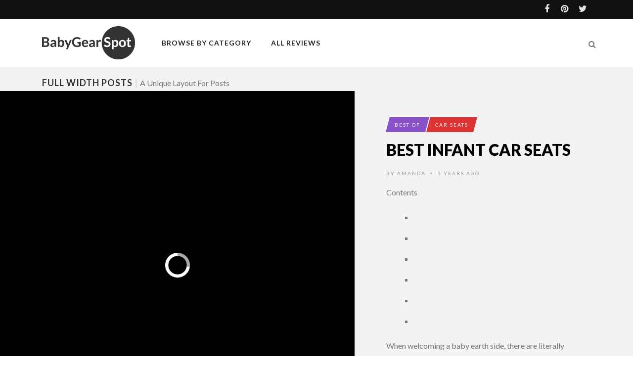

--- FILE ---
content_type: text/html; charset=UTF-8
request_url: https://www.babygearspot.com/section/full-post-latest-title/
body_size: 16183
content:
<!DOCTYPE html>
<!--[if IE 7]>
<html class="ie ie7" lang="en-US">
<![endif]-->
<!--[if IE 8]>
<html class="ie ie8" lang="en-US">
<![endif]-->
<!--[if !(IE 7) | !(IE 8) ]><!-->
<html lang="en-US">
<!--<![endif]-->
<head><meta charset="UTF-8"><script>if(navigator.userAgent.match(/MSIE|Internet Explorer/i)||navigator.userAgent.match(/Trident\/7\..*?rv:11/i)){var href=document.location.href;if(!href.match(/[?&]nowprocket/)){if(href.indexOf("?")==-1){if(href.indexOf("#")==-1){document.location.href=href+"?nowprocket=1"}else{document.location.href=href.replace("#","?nowprocket=1#")}}else{if(href.indexOf("#")==-1){document.location.href=href+"&nowprocket=1"}else{document.location.href=href.replace("#","&nowprocket=1#")}}}}</script><script>class RocketLazyLoadScripts{constructor(e){this.triggerEvents=e,this.eventOptions={passive:!0},this.userEventListener=this.triggerListener.bind(this),this.delayedScripts={normal:[],async:[],defer:[]},this.allJQueries=[]}_addUserInteractionListener(e){this.triggerEvents.forEach((t=>window.addEventListener(t,e.userEventListener,e.eventOptions)))}_removeUserInteractionListener(e){this.triggerEvents.forEach((t=>window.removeEventListener(t,e.userEventListener,e.eventOptions)))}triggerListener(){this._removeUserInteractionListener(this),"loading"===document.readyState?document.addEventListener("DOMContentLoaded",this._loadEverythingNow.bind(this)):this._loadEverythingNow()}async _loadEverythingNow(){this._delayEventListeners(),this._delayJQueryReady(this),this._handleDocumentWrite(),this._registerAllDelayedScripts(),this._preloadAllScripts(),await this._loadScriptsFromList(this.delayedScripts.normal),await this._loadScriptsFromList(this.delayedScripts.defer),await this._loadScriptsFromList(this.delayedScripts.async),await this._triggerDOMContentLoaded(),await this._triggerWindowLoad(),window.dispatchEvent(new Event("rocket-allScriptsLoaded"))}_registerAllDelayedScripts(){document.querySelectorAll("script[type=rocketlazyloadscript]").forEach((e=>{e.hasAttribute("src")?e.hasAttribute("async")&&!1!==e.async?this.delayedScripts.async.push(e):e.hasAttribute("defer")&&!1!==e.defer||"module"===e.getAttribute("data-rocket-type")?this.delayedScripts.defer.push(e):this.delayedScripts.normal.push(e):this.delayedScripts.normal.push(e)}))}async _transformScript(e){return await this._requestAnimFrame(),new Promise((t=>{const n=document.createElement("script");let r;[...e.attributes].forEach((e=>{let t=e.nodeName;"type"!==t&&("data-rocket-type"===t&&(t="type",r=e.nodeValue),n.setAttribute(t,e.nodeValue))})),e.hasAttribute("src")?(n.addEventListener("load",t),n.addEventListener("error",t)):(n.text=e.text,t()),e.parentNode.replaceChild(n,e)}))}async _loadScriptsFromList(e){const t=e.shift();return t?(await this._transformScript(t),this._loadScriptsFromList(e)):Promise.resolve()}_preloadAllScripts(){var e=document.createDocumentFragment();[...this.delayedScripts.normal,...this.delayedScripts.defer,...this.delayedScripts.async].forEach((t=>{const n=t.getAttribute("src");if(n){const t=document.createElement("link");t.href=n,t.rel="preload",t.as="script",e.appendChild(t)}})),document.head.appendChild(e)}_delayEventListeners(){let e={};function t(t,n){!function(t){function n(n){return e[t].eventsToRewrite.indexOf(n)>=0?"rocket-"+n:n}e[t]||(e[t]={originalFunctions:{add:t.addEventListener,remove:t.removeEventListener},eventsToRewrite:[]},t.addEventListener=function(){arguments[0]=n(arguments[0]),e[t].originalFunctions.add.apply(t,arguments)},t.removeEventListener=function(){arguments[0]=n(arguments[0]),e[t].originalFunctions.remove.apply(t,arguments)})}(t),e[t].eventsToRewrite.push(n)}function n(e,t){let n=e[t];Object.defineProperty(e,t,{get:()=>n||function(){},set(r){e["rocket"+t]=n=r}})}t(document,"DOMContentLoaded"),t(window,"DOMContentLoaded"),t(window,"load"),t(window,"pageshow"),t(document,"readystatechange"),n(document,"onreadystatechange"),n(window,"onload"),n(window,"onpageshow")}_delayJQueryReady(e){let t=window.jQuery;Object.defineProperty(window,"jQuery",{get:()=>t,set(n){if(n&&n.fn&&!e.allJQueries.includes(n)){n.fn.ready=n.fn.init.prototype.ready=function(t){e.domReadyFired?t.bind(document)(n):document.addEventListener("rocket-DOMContentLoaded",(()=>t.bind(document)(n)))};const t=n.fn.on;n.fn.on=n.fn.init.prototype.on=function(){if(this[0]===window){function e(e){return e.split(" ").map((e=>"load"===e||0===e.indexOf("load.")?"rocket-jquery-load":e)).join(" ")}"string"==typeof arguments[0]||arguments[0]instanceof String?arguments[0]=e(arguments[0]):"object"==typeof arguments[0]&&Object.keys(arguments[0]).forEach((t=>{delete Object.assign(arguments[0],{[e(t)]:arguments[0][t]})[t]}))}return t.apply(this,arguments),this},e.allJQueries.push(n)}t=n}})}async _triggerDOMContentLoaded(){this.domReadyFired=!0,await this._requestAnimFrame(),document.dispatchEvent(new Event("rocket-DOMContentLoaded")),await this._requestAnimFrame(),window.dispatchEvent(new Event("rocket-DOMContentLoaded")),await this._requestAnimFrame(),document.dispatchEvent(new Event("rocket-readystatechange")),await this._requestAnimFrame(),document.rocketonreadystatechange&&document.rocketonreadystatechange()}async _triggerWindowLoad(){await this._requestAnimFrame(),window.dispatchEvent(new Event("rocket-load")),await this._requestAnimFrame(),window.rocketonload&&window.rocketonload(),await this._requestAnimFrame(),this.allJQueries.forEach((e=>e(window).trigger("rocket-jquery-load"))),window.dispatchEvent(new Event("rocket-pageshow")),await this._requestAnimFrame(),window.rocketonpageshow&&window.rocketonpageshow()}_handleDocumentWrite(){const e=new Map;document.write=document.writeln=function(t){const n=document.currentScript,r=document.createRange(),i=n.parentElement;let o=e.get(n);void 0===o&&(o=n.nextSibling,e.set(n,o));const a=document.createDocumentFragment();r.setStart(a,0),a.appendChild(r.createContextualFragment(t)),i.insertBefore(a,o)}}async _requestAnimFrame(){return new Promise((e=>requestAnimationFrame(e)))}static run(){const e=new RocketLazyLoadScripts(["keydown","mousemove","touchmove","touchstart","touchend","wheel"]);e._addUserInteractionListener(e)}}RocketLazyLoadScripts.run();</script>
	<meta name="robots" content="noindex, nofollow" /><link rel="shortcut icon" href="https://www.babygearspot.com/wp-content/uploads/2017/03/avatar-logo-spot-75x75-1.png"/>    <meta name="google-site-verification" content="fhCxkXnVsR4y3E98GwBqGwIwu7IAXyat5qSjypJ_xv8" />
	
    <meta name="viewport" content="width=device-width, initial-scale=1" />
	<link rel="pingback" href="https://www.babygearspot.com/xmlrpc.php">
	<meta name='robots' content='index, follow, max-image-preview:large, max-snippet:-1, max-video-preview:-1' />

	<!-- This site is optimized with the Yoast SEO plugin v19.2 - https://yoast.com/wordpress/plugins/seo/ -->
	<title>Full Post - Latest - Title - BabyGearSpot</title><link rel="preload" as="style" href="https://fonts.googleapis.com/css?family=Lato%3A900%2C300%2C700%2C400&#038;subset=latin&#038;display=swap" /><link rel="stylesheet" href="https://fonts.googleapis.com/css?family=Lato%3A900%2C300%2C700%2C400&#038;subset=latin&#038;display=swap" media="print" onload="this.media='all'" /><noscript><link rel="stylesheet" href="https://fonts.googleapis.com/css?family=Lato%3A900%2C300%2C700%2C400&#038;subset=latin&#038;display=swap" /></noscript>
	<link rel="canonical" href="https://www.babygearspot.com/section/full-post-latest-title/" />
	<meta property="og:locale" content="en_US" />
	<meta property="og:type" content="article" />
	<meta property="og:title" content="Full Post - Latest - Title - BabyGearSpot" />
	<meta property="og:url" content="https://www.babygearspot.com/section/full-post-latest-title/" />
	<meta property="og:site_name" content="BabyGearSpot" />
	<meta property="article:publisher" content="https://www.facebook.com/babygearspot/" />
	<meta property="article:modified_time" content="2014-05-16T19:01:41+00:00" />
	<meta name="author" content="Jana" />
	<script type="application/ld+json" class="yoast-schema-graph">{"@context":"https://schema.org","@graph":[{"@type":"WebSite","@id":"https://www.babygearspot.com/#website","url":"https://www.babygearspot.com/","name":"BabyGearSpot","description":"Best Baby Gear Reviews","potentialAction":[{"@type":"SearchAction","target":{"@type":"EntryPoint","urlTemplate":"https://www.babygearspot.com/?s={search_term_string}"},"query-input":"required name=search_term_string"}],"inLanguage":"en-US"},{"@type":"WebPage","@id":"https://www.babygearspot.com/section/full-post-latest-title/#webpage","url":"https://www.babygearspot.com/section/full-post-latest-title/","name":"Full Post - Latest - Title - BabyGearSpot","isPartOf":{"@id":"https://www.babygearspot.com/#website"},"datePublished":"2014-05-16T19:01:32+00:00","dateModified":"2014-05-16T19:01:41+00:00","breadcrumb":{"@id":"https://www.babygearspot.com/section/full-post-latest-title/#breadcrumb"},"inLanguage":"en-US","potentialAction":[{"@type":"ReadAction","target":["https://www.babygearspot.com/section/full-post-latest-title/"]}]},{"@type":"BreadcrumbList","@id":"https://www.babygearspot.com/section/full-post-latest-title/#breadcrumb","itemListElement":[{"@type":"ListItem","position":1,"name":"Home","item":"https://www.babygearspot.com/"},{"@type":"ListItem","position":2,"name":"Full Post &#8211; Latest &#8211; Title"}]}]}</script>
	<!-- / Yoast SEO plugin. -->


<link rel='dns-prefetch' href='//www.googletagmanager.com' />
<link rel='dns-prefetch' href='//fonts.googleapis.com' />
<link href='https://fonts.gstatic.com' crossorigin rel='preconnect' />
<link rel="alternate" type="application/rss+xml" title="BabyGearSpot &raquo; Feed" href="https://www.babygearspot.com/feed/" />
<link rel="alternate" type="application/rss+xml" title="BabyGearSpot &raquo; Comments Feed" href="https://www.babygearspot.com/comments/feed/" />
<style type="text/css">
img.wp-smiley,
img.emoji {
	display: inline !important;
	border: none !important;
	box-shadow: none !important;
	height: 1em !important;
	width: 1em !important;
	margin: 0 .07em !important;
	vertical-align: -0.1em !important;
	background: none !important;
	padding: 0 !important;
}
</style>
	<link rel='stylesheet' id='wp-block-library-css'  href='https://www.babygearspot.com/wp-includes/css/dist/block-library/style.min.css?ver=5.8.12' type='text/css' media='all' />
<link rel='stylesheet' id='mpp_gutenberg-css'  href='https://www.babygearspot.com/wp-content/plugins/metronet-profile-picture/dist/blocks.style.build.css?ver=2.6.0' type='text/css' media='all' />
<link rel='stylesheet' id='redux-extendify-styles-css'  href='https://www.babygearspot.com/wp-content/plugins/redux-framework/redux-core/assets/css/extendify-utilities.css?ver=4.4.4' type='text/css' media='all' />
<link rel='stylesheet' id='searchandfilter-css'  href='https://www.babygearspot.com/wp-content/plugins/search-filter/style.css?ver=1' type='text/css' media='all' />
<link rel='stylesheet' id='toc-screen-css'  href='https://www.babygearspot.com/wp-content/plugins/table-of-contents-plus/screen.min.css?ver=2302' type='text/css' media='all' />
<link rel='stylesheet' id='easyazonpro-popovers-css'  href='https://www.babygearspot.com/wp-content/plugins/easyazon-pro-4.0.17/components/popovers/resources/popovers.css?ver=4.0.17' type='text/css' media='all' />
<link rel='stylesheet' id='font-awesome-css'  href='https://www.babygearspot.com/wp-content/themes/edition/css/font-awesome/css/font-awesome.min.css?ver=4.3.0' type='text/css' media='all' />
<link rel='stylesheet' id='bootstrap-css'  href='https://www.babygearspot.com/wp-content/themes/edition/css/bootstrap.min.css?ver=5.8.12' type='text/css' media='all' />
<link rel='stylesheet' id='theme-styles-css'  href='https://www.babygearspot.com/wp-content/themes/edition/style.css?ver=5.8.12' type='text/css' media='all' />
<!--[if IE 8]>
<link rel='stylesheet' id='ie8-css'  href='https://www.babygearspot.com/wp-content/themes/edition/css/ie8.css?ver=5.8.12' type='text/css' media='all' />
<![endif]-->
<link rel='stylesheet' id='tablepress-default-css'  href='https://www.babygearspot.com/wp-content/tablepress-combined.min.css?ver=23' type='text/css' media='all' />
<noscript></noscript><style id='rocket-lazyload-inline-css' type='text/css'>
.rll-youtube-player{position:relative;padding-bottom:56.23%;height:0;overflow:hidden;max-width:100%;}.rll-youtube-player iframe{position:absolute;top:0;left:0;width:100%;height:100%;z-index:100;background:0 0}.rll-youtube-player img{bottom:0;display:block;left:0;margin:auto;max-width:100%;width:100%;position:absolute;right:0;top:0;border:none;height:auto;cursor:pointer;-webkit-transition:.4s all;-moz-transition:.4s all;transition:.4s all}.rll-youtube-player img:hover{-webkit-filter:brightness(75%)}.rll-youtube-player .play{height:72px;width:72px;left:50%;top:50%;margin-left:-36px;margin-top:-36px;position:absolute;background:url(https://www.babygearspot.com/wp-content/plugins/wp-rocket/assets/img/youtube.png) no-repeat;cursor:pointer}
</style>
<link rel='stylesheet' id='themewich-shortcodes-css'  href='https://www.babygearspot.com/wp-content/plugins/themewich-shortcodes/css/themewich-shortcodes.css?ver=5.8.12' type='text/css' media='all' />
<script type="rocketlazyloadscript" data-rocket-type='text/javascript' src='https://www.babygearspot.com/wp-includes/js/jquery/jquery.min.js?ver=3.6.0' id='jquery-core-js'></script>
<script type="rocketlazyloadscript" data-rocket-type='text/javascript' src='https://www.babygearspot.com/wp-includes/js/jquery/jquery-migrate.min.js?ver=3.3.2' id='jquery-migrate-js'></script>
<script type="rocketlazyloadscript" data-rocket-type='text/javascript' src='https://www.babygearspot.com/wp-content/plugins/themewich-shortcodes/js/modernizr.min.js?ver=2.8.2' id='modernizr-js'></script>
<script type="rocketlazyloadscript" data-rocket-type='text/javascript' src='https://www.babygearspot.com/wp-content/themes/edition/js/fixto.min.js?ver=0.3.0' id='fixto-js'></script>
<script type="rocketlazyloadscript" data-rocket-type='text/javascript' src='https://www.babygearspot.com/wp-content/themes/edition/js/respond.min.js?ver=1.4.2' id='respond-js'></script>

<!-- Google Analytics snippet added by Site Kit -->
<script type="rocketlazyloadscript" data-rocket-type='text/javascript' src='https://www.googletagmanager.com/gtag/js?id=UA-22986962-48' id='google_gtagjs-js' async></script>
<script type="rocketlazyloadscript" data-rocket-type='text/javascript' id='google_gtagjs-js-after'>
window.dataLayer = window.dataLayer || [];function gtag(){dataLayer.push(arguments);}
gtag('set', 'linker', {"domains":["www.babygearspot.com"]} );
gtag("js", new Date());
gtag("set", "developer_id.dZTNiMT", true);
gtag("config", "UA-22986962-48", {"anonymize_ip":true});
gtag("config", "G-1M5826T8FV");
</script>

<!-- End Google Analytics snippet added by Site Kit -->
<link rel="https://api.w.org/" href="https://www.babygearspot.com/wp-json/" /><link rel="EditURI" type="application/rsd+xml" title="RSD" href="https://www.babygearspot.com/xmlrpc.php?rsd" />
<link rel="wlwmanifest" type="application/wlwmanifest+xml" href="https://www.babygearspot.com/wp-includes/wlwmanifest.xml" /> 
<meta name="generator" content="WordPress 5.8.12" />
<link rel='shortlink' href='https://goo.gl/xyfomA' />
<link rel="alternate" type="application/json+oembed" href="https://www.babygearspot.com/wp-json/oembed/1.0/embed?url=https%3A%2F%2Fwww.babygearspot.com%2Fsection%2Ffull-post-latest-title%2F" />
<link rel="alternate" type="text/xml+oembed" href="https://www.babygearspot.com/wp-json/oembed/1.0/embed?url=https%3A%2F%2Fwww.babygearspot.com%2Fsection%2Ffull-post-latest-title%2F&#038;format=xml" />
<meta name="generator" content="Redux 4.4.4" /><meta name="generator" content="Site Kit by Google 1.104.0" />
      <!--Customizer CSS-->
      <style type="text/css">
                      .badge a,
        .widget .tagcloud a,
        .woocommerce span.onsale,
        .badgesliver.highlight, .sharing a .sharecircle,
        .tabswrap ul.tabs li a.active, .tabswrap ul.tabs li a:hover,
        .woocommerce div.product .woocommerce-tabs ul.tabs li.active,
        .breakdown .line,
        .woocommerce #respond input#submit.alt,
        .woocommerce a.button.alt,
        .woocommerce button.button.alt,
        .woocommerce input.button.alt { background:#00a498; }           .pagetitleloading .pagercontainer #bx-pager a.active,
        .pagetitleloading .pagercontainer #bx-pager a:hover,
        a.more-link, .regular-posts a.more-link, .woocommerce a.button,
        .woocommerce #respond input#submit.alt, .woocommerce a.button.alt,
        .woocommerce #respond input#submit, .woocommerce input.button,
        .woocommerce button.button.alt, .woocommerce input.button.alt,
        .pie, .c100 .bar, .c100.p51 .fill, .c100.p52 .fill,
        .c100.p53 .fill, .c100.p54 .fill, .c100.p55 .fill,
        .c100.p56 .fill, .c100.p57 .fill, .c100.p58 .fill,
        .c100.p59 .fill, .c100.p60 .fill, .c100.p61 .fill,
        .c100.p62 .fill, .c100.p63 .fill, .c100.p64 .fill,
        .c100.p65 .fill, .c100.p66 .fill, .c100.p67 .fill,
        .c100.p68 .fill, .c100.p69 .fill, .c100.p70 .fill,
        .c100.p71 .fill, .c100.p72 .fill, .c100.p73 .fill,
        .c100.p74 .fill, .c100.p75 .fill, .c100.p76 .fill,
        .c100.p77 .fill, .c100.p78 .fill, .c100.p79 .fill,
        .c100.p80 .fill, .c100.p81 .fill, .c100.p82 .fill,
        .c100.p83 .fill, .c100.p84 .fill, .c100.p85 .fill,
        .c100.p86 .fill, .c100.p87 .fill, .c100.p88 .fill,
        .c100.p89 .fill, .c100.p90 .fill, .c100.p91 .fill,
        .c100.p92 .fill, .c100.p93 .fill, .c100.p94 .fill,
        .c100.p95 .fill, .c100.p96 .fill, .c100.p97 .fill,
        .c100.p98 .fill, .c100.p99 .fill, .c100.p100 .fill,
        .tw-button, a.tw-button, .tw-postshortcode a.more-link { border-color:#00a498; }           a, a:hover, #share-box span, .thumbintro span a,
        .c100:hover > span, a.more-link,
        span.highlight,
        .score,
        .button,
        .tw-button,
        a.tw-button,
        a.button,
        a.more-link,
        .woocommerce a.button,
        .woocommerce ul.products li.product .price,
        .woocommerce .woocommerce-product-rating .star-rating,
        .woocommerce #respond input#submit, .woocommerce input.button,
        #submit,
        .tw-postshortcode a.more-link,
        input[type=submit],
        .single .authorinfo.not-full a:hover,
        .tw-button, a.tw-button, .tw-postshortcode a.more-link { color:#00a498; }           .tabswrap ul.tabs a:hover, a.more-link:hover,
        .regular-posts a.more-link:hover,.button:hover,
        .tw-button:hover,
        a.tw-button:hover,
        a.button:hover,
        a.more-link:hover,
        .woocommerce a.button:hover,
        .woocommerce #respond input#submit:hover, .woocommerce input.button:hover,
        #submit:hover,
        .tw-postshortcode a.more-link:hover,
        input[type=submit]:hover,
        .button:active,
        .tw-button:active,
        a.tw-button:active,
        a.button:active,
        a.more-link:active,
        #submit:active,
        .tw-postshortcode a.more-link:active,
        input[type=submit]:active { background:#00a498; }           .pagetitleloading .pagercontainer .bx-slider-pager a.active,
        .pagetitleloading .pagercontainer .bx-slider-pager a:hover,
        .button,
        .tw-button,
        a.tw-button,
        a.button,
        a.more-link,
        #submit,
        .tw-postshortcode a.more-link,
        input[type=submit],
        .top-nav.altnav #menu > ul > li > a:hover,
        .top-nav.altnav #menu > ul > li.sfHover > a,
        .top-nav.altnav #menu > ul > li.current_page_item > a { border-color:#00a498; }           .badge a:before, .badgesliver.highlight:before { border-right-color:#00a498; }           .badge a:after, .badgesliver.highlight:after { border-left-color:#00a498; }           *::selection { background:#00a498; }           .badge a.category-5,
          .highlight_category_5 a.more-link:hover,
          .highlight_category_5 .tagcloud.badge a,
          .highlight_category_5 .widget .tagcloud a,
          .highlight_category_5 .sharing a.post-share .sharecircle,
          .highlight_category_5 input[type=submit]:hover,
          .highlight_category_5 #submit:hover,
          .highlight_category_5 .breakdown .line,
          .highlight_category_5 .ie8 .c100,
          .highlight_category_5 .ie8 .section .c100,
          .highlight_category_5 .ie8 .section .inner-content .c100 { background:#8852c9; }.highlight_category_5 .postcontent p a,
          .tiny-details a.category-5:hover,
          .highlight_category_5 .commentwrapper p a,
          .highlight_category_5 .singlecomment a:hover,
          .highlight_category_5 #respond a:hover,
          .highlight_category_5 .postcontent p a:hover,
          .highlight_category_5 #share-box span,
          .highlight_category_5 .breakdown .c100:hover > span,
          .highlight_category_5 .reviewtop .c100:hover > span,
          .highlight_category_5 .score,
          .highlight_category_5 .tw-button,
          .highlight_category_5 a.tw-button,
          .highlight_category_5 a.button,
          .highlight_category_5 a:hover,
          .highlight_category_5 a.more-link,
          .highlight_category_5 #submit,
          .highlight_category_5 .tw-postshortcode a.more-link,
          .highlight_category_5 input[type=submit],
          .highlight_category_5 .authorinfo.not-full a:hover { color:#8852c9; }.highlight_category_5 .pie,
          .highlight_category_5 .c100 .bar,
          .highlight_category_5 .c100 .fill,
          .highlight_category_5 a.more-link,
          .highlight_category_5 #submit,
          .highlight_category_5 input[type=submit],
          .pagetitleloading .pagercontainer .bx-slider-pager .highlight_category_5 a.active,
          .pagetitleloading .pagercontainer .bx-slider-pager .highlight_category_5 a:hover { border-color:#8852c9; }.badge a.category-5:after,
          .single .highlight_category_5 .tagcloud.badge a:after { border-left-color:#8852c9; }.badge a.category-5:before,
          .single .highlight_category_5 .tagcloud.badge a:before { border-right-color:#8852c9; }.badge a.category-6,
          .highlight_category_6 a.more-link:hover,
          .highlight_category_6 .tagcloud.badge a,
          .highlight_category_6 .widget .tagcloud a,
          .highlight_category_6 .sharing a.post-share .sharecircle,
          .highlight_category_6 input[type=submit]:hover,
          .highlight_category_6 #submit:hover,
          .highlight_category_6 .breakdown .line,
          .highlight_category_6 .ie8 .c100,
          .highlight_category_6 .ie8 .section .c100,
          .highlight_category_6 .ie8 .section .inner-content .c100 { background:#dd3333; }.highlight_category_6 .postcontent p a,
          .tiny-details a.category-6:hover,
          .highlight_category_6 .commentwrapper p a,
          .highlight_category_6 .singlecomment a:hover,
          .highlight_category_6 #respond a:hover,
          .highlight_category_6 .postcontent p a:hover,
          .highlight_category_6 #share-box span,
          .highlight_category_6 .breakdown .c100:hover > span,
          .highlight_category_6 .reviewtop .c100:hover > span,
          .highlight_category_6 .score,
          .highlight_category_6 .tw-button,
          .highlight_category_6 a.tw-button,
          .highlight_category_6 a.button,
          .highlight_category_6 a:hover,
          .highlight_category_6 a.more-link,
          .highlight_category_6 #submit,
          .highlight_category_6 .tw-postshortcode a.more-link,
          .highlight_category_6 input[type=submit],
          .highlight_category_6 .authorinfo.not-full a:hover { color:#dd3333; }.highlight_category_6 .pie,
          .highlight_category_6 .c100 .bar,
          .highlight_category_6 .c100 .fill,
          .highlight_category_6 a.more-link,
          .highlight_category_6 #submit,
          .highlight_category_6 input[type=submit],
          .pagetitleloading .pagercontainer .bx-slider-pager .highlight_category_6 a.active,
          .pagetitleloading .pagercontainer .bx-slider-pager .highlight_category_6 a:hover { border-color:#dd3333; }.badge a.category-6:after,
          .single .highlight_category_6 .tagcloud.badge a:after { border-left-color:#dd3333; }.badge a.category-6:before,
          .single .highlight_category_6 .tagcloud.badge a:before { border-right-color:#dd3333; }.badge a.category-27,
          .highlight_category_27 a.more-link:hover,
          .highlight_category_27 .tagcloud.badge a,
          .highlight_category_27 .widget .tagcloud a,
          .highlight_category_27 .sharing a.post-share .sharecircle,
          .highlight_category_27 input[type=submit]:hover,
          .highlight_category_27 #submit:hover,
          .highlight_category_27 .breakdown .line,
          .highlight_category_27 .ie8 .c100,
          .highlight_category_27 .ie8 .section .c100,
          .highlight_category_27 .ie8 .section .inner-content .c100 { background:#dd3333; }.highlight_category_27 .postcontent p a,
          .tiny-details a.category-27:hover,
          .highlight_category_27 .commentwrapper p a,
          .highlight_category_27 .singlecomment a:hover,
          .highlight_category_27 #respond a:hover,
          .highlight_category_27 .postcontent p a:hover,
          .highlight_category_27 #share-box span,
          .highlight_category_27 .breakdown .c100:hover > span,
          .highlight_category_27 .reviewtop .c100:hover > span,
          .highlight_category_27 .score,
          .highlight_category_27 .tw-button,
          .highlight_category_27 a.tw-button,
          .highlight_category_27 a.button,
          .highlight_category_27 a:hover,
          .highlight_category_27 a.more-link,
          .highlight_category_27 #submit,
          .highlight_category_27 .tw-postshortcode a.more-link,
          .highlight_category_27 input[type=submit],
          .highlight_category_27 .authorinfo.not-full a:hover { color:#dd3333; }.highlight_category_27 .pie,
          .highlight_category_27 .c100 .bar,
          .highlight_category_27 .c100 .fill,
          .highlight_category_27 a.more-link,
          .highlight_category_27 #submit,
          .highlight_category_27 input[type=submit],
          .pagetitleloading .pagercontainer .bx-slider-pager .highlight_category_27 a.active,
          .pagetitleloading .pagercontainer .bx-slider-pager .highlight_category_27 a:hover { border-color:#dd3333; }.badge a.category-27:after,
          .single .highlight_category_27 .tagcloud.badge a:after { border-left-color:#dd3333; }.badge a.category-27:before,
          .single .highlight_category_27 .tagcloud.badge a:before { border-right-color:#dd3333; }.badge a.category-30,
          .highlight_category_30 a.more-link:hover,
          .highlight_category_30 .tagcloud.badge a,
          .highlight_category_30 .widget .tagcloud a,
          .highlight_category_30 .sharing a.post-share .sharecircle,
          .highlight_category_30 input[type=submit]:hover,
          .highlight_category_30 #submit:hover,
          .highlight_category_30 .breakdown .line,
          .highlight_category_30 .ie8 .c100,
          .highlight_category_30 .ie8 .section .c100,
          .highlight_category_30 .ie8 .section .inner-content .c100 { background:#dd3333; }.highlight_category_30 .postcontent p a,
          .tiny-details a.category-30:hover,
          .highlight_category_30 .commentwrapper p a,
          .highlight_category_30 .singlecomment a:hover,
          .highlight_category_30 #respond a:hover,
          .highlight_category_30 .postcontent p a:hover,
          .highlight_category_30 #share-box span,
          .highlight_category_30 .breakdown .c100:hover > span,
          .highlight_category_30 .reviewtop .c100:hover > span,
          .highlight_category_30 .score,
          .highlight_category_30 .tw-button,
          .highlight_category_30 a.tw-button,
          .highlight_category_30 a.button,
          .highlight_category_30 a:hover,
          .highlight_category_30 a.more-link,
          .highlight_category_30 #submit,
          .highlight_category_30 .tw-postshortcode a.more-link,
          .highlight_category_30 input[type=submit],
          .highlight_category_30 .authorinfo.not-full a:hover { color:#dd3333; }.highlight_category_30 .pie,
          .highlight_category_30 .c100 .bar,
          .highlight_category_30 .c100 .fill,
          .highlight_category_30 a.more-link,
          .highlight_category_30 #submit,
          .highlight_category_30 input[type=submit],
          .pagetitleloading .pagercontainer .bx-slider-pager .highlight_category_30 a.active,
          .pagetitleloading .pagercontainer .bx-slider-pager .highlight_category_30 a:hover { border-color:#dd3333; }.badge a.category-30:after,
          .single .highlight_category_30 .tagcloud.badge a:after { border-left-color:#dd3333; }.badge a.category-30:before,
          .single .highlight_category_30 .tagcloud.badge a:before { border-right-color:#dd3333; }.badge a.category-33,
          .highlight_category_33 a.more-link:hover,
          .highlight_category_33 .tagcloud.badge a,
          .highlight_category_33 .widget .tagcloud a,
          .highlight_category_33 .sharing a.post-share .sharecircle,
          .highlight_category_33 input[type=submit]:hover,
          .highlight_category_33 #submit:hover,
          .highlight_category_33 .breakdown .line,
          .highlight_category_33 .ie8 .c100,
          .highlight_category_33 .ie8 .section .c100,
          .highlight_category_33 .ie8 .section .inner-content .c100 { background:#dd3333; }.highlight_category_33 .postcontent p a,
          .tiny-details a.category-33:hover,
          .highlight_category_33 .commentwrapper p a,
          .highlight_category_33 .singlecomment a:hover,
          .highlight_category_33 #respond a:hover,
          .highlight_category_33 .postcontent p a:hover,
          .highlight_category_33 #share-box span,
          .highlight_category_33 .breakdown .c100:hover > span,
          .highlight_category_33 .reviewtop .c100:hover > span,
          .highlight_category_33 .score,
          .highlight_category_33 .tw-button,
          .highlight_category_33 a.tw-button,
          .highlight_category_33 a.button,
          .highlight_category_33 a:hover,
          .highlight_category_33 a.more-link,
          .highlight_category_33 #submit,
          .highlight_category_33 .tw-postshortcode a.more-link,
          .highlight_category_33 input[type=submit],
          .highlight_category_33 .authorinfo.not-full a:hover { color:#dd3333; }.highlight_category_33 .pie,
          .highlight_category_33 .c100 .bar,
          .highlight_category_33 .c100 .fill,
          .highlight_category_33 a.more-link,
          .highlight_category_33 #submit,
          .highlight_category_33 input[type=submit],
          .pagetitleloading .pagercontainer .bx-slider-pager .highlight_category_33 a.active,
          .pagetitleloading .pagercontainer .bx-slider-pager .highlight_category_33 a:hover { border-color:#dd3333; }.badge a.category-33:after,
          .single .highlight_category_33 .tagcloud.badge a:after { border-left-color:#dd3333; }.badge a.category-33:before,
          .single .highlight_category_33 .tagcloud.badge a:before { border-right-color:#dd3333; }.badge a.category-28,
          .highlight_category_28 a.more-link:hover,
          .highlight_category_28 .tagcloud.badge a,
          .highlight_category_28 .widget .tagcloud a,
          .highlight_category_28 .sharing a.post-share .sharecircle,
          .highlight_category_28 input[type=submit]:hover,
          .highlight_category_28 #submit:hover,
          .highlight_category_28 .breakdown .line,
          .highlight_category_28 .ie8 .c100,
          .highlight_category_28 .ie8 .section .c100,
          .highlight_category_28 .ie8 .section .inner-content .c100 { background:#1e73be; }.highlight_category_28 .postcontent p a,
          .tiny-details a.category-28:hover,
          .highlight_category_28 .commentwrapper p a,
          .highlight_category_28 .singlecomment a:hover,
          .highlight_category_28 #respond a:hover,
          .highlight_category_28 .postcontent p a:hover,
          .highlight_category_28 #share-box span,
          .highlight_category_28 .breakdown .c100:hover > span,
          .highlight_category_28 .reviewtop .c100:hover > span,
          .highlight_category_28 .score,
          .highlight_category_28 .tw-button,
          .highlight_category_28 a.tw-button,
          .highlight_category_28 a.button,
          .highlight_category_28 a:hover,
          .highlight_category_28 a.more-link,
          .highlight_category_28 #submit,
          .highlight_category_28 .tw-postshortcode a.more-link,
          .highlight_category_28 input[type=submit],
          .highlight_category_28 .authorinfo.not-full a:hover { color:#1e73be; }.highlight_category_28 .pie,
          .highlight_category_28 .c100 .bar,
          .highlight_category_28 .c100 .fill,
          .highlight_category_28 a.more-link,
          .highlight_category_28 #submit,
          .highlight_category_28 input[type=submit],
          .pagetitleloading .pagercontainer .bx-slider-pager .highlight_category_28 a.active,
          .pagetitleloading .pagercontainer .bx-slider-pager .highlight_category_28 a:hover { border-color:#1e73be; }.badge a.category-28:after,
          .single .highlight_category_28 .tagcloud.badge a:after { border-left-color:#1e73be; }.badge a.category-28:before,
          .single .highlight_category_28 .tagcloud.badge a:before { border-right-color:#1e73be; }.badge a.category-35,
          .highlight_category_35 a.more-link:hover,
          .highlight_category_35 .tagcloud.badge a,
          .highlight_category_35 .widget .tagcloud a,
          .highlight_category_35 .sharing a.post-share .sharecircle,
          .highlight_category_35 input[type=submit]:hover,
          .highlight_category_35 #submit:hover,
          .highlight_category_35 .breakdown .line,
          .highlight_category_35 .ie8 .c100,
          .highlight_category_35 .ie8 .section .c100,
          .highlight_category_35 .ie8 .section .inner-content .c100 { background:#1e73be; }.highlight_category_35 .postcontent p a,
          .tiny-details a.category-35:hover,
          .highlight_category_35 .commentwrapper p a,
          .highlight_category_35 .singlecomment a:hover,
          .highlight_category_35 #respond a:hover,
          .highlight_category_35 .postcontent p a:hover,
          .highlight_category_35 #share-box span,
          .highlight_category_35 .breakdown .c100:hover > span,
          .highlight_category_35 .reviewtop .c100:hover > span,
          .highlight_category_35 .score,
          .highlight_category_35 .tw-button,
          .highlight_category_35 a.tw-button,
          .highlight_category_35 a.button,
          .highlight_category_35 a:hover,
          .highlight_category_35 a.more-link,
          .highlight_category_35 #submit,
          .highlight_category_35 .tw-postshortcode a.more-link,
          .highlight_category_35 input[type=submit],
          .highlight_category_35 .authorinfo.not-full a:hover { color:#1e73be; }.highlight_category_35 .pie,
          .highlight_category_35 .c100 .bar,
          .highlight_category_35 .c100 .fill,
          .highlight_category_35 a.more-link,
          .highlight_category_35 #submit,
          .highlight_category_35 input[type=submit],
          .pagetitleloading .pagercontainer .bx-slider-pager .highlight_category_35 a.active,
          .pagetitleloading .pagercontainer .bx-slider-pager .highlight_category_35 a:hover { border-color:#1e73be; }.badge a.category-35:after,
          .single .highlight_category_35 .tagcloud.badge a:after { border-left-color:#1e73be; }.badge a.category-35:before,
          .single .highlight_category_35 .tagcloud.badge a:before { border-right-color:#1e73be; }.badge a.category-29,
          .highlight_category_29 a.more-link:hover,
          .highlight_category_29 .tagcloud.badge a,
          .highlight_category_29 .widget .tagcloud a,
          .highlight_category_29 .sharing a.post-share .sharecircle,
          .highlight_category_29 input[type=submit]:hover,
          .highlight_category_29 #submit:hover,
          .highlight_category_29 .breakdown .line,
          .highlight_category_29 .ie8 .c100,
          .highlight_category_29 .ie8 .section .c100,
          .highlight_category_29 .ie8 .section .inner-content .c100 { background:#434796; }.highlight_category_29 .postcontent p a,
          .tiny-details a.category-29:hover,
          .highlight_category_29 .commentwrapper p a,
          .highlight_category_29 .singlecomment a:hover,
          .highlight_category_29 #respond a:hover,
          .highlight_category_29 .postcontent p a:hover,
          .highlight_category_29 #share-box span,
          .highlight_category_29 .breakdown .c100:hover > span,
          .highlight_category_29 .reviewtop .c100:hover > span,
          .highlight_category_29 .score,
          .highlight_category_29 .tw-button,
          .highlight_category_29 a.tw-button,
          .highlight_category_29 a.button,
          .highlight_category_29 a:hover,
          .highlight_category_29 a.more-link,
          .highlight_category_29 #submit,
          .highlight_category_29 .tw-postshortcode a.more-link,
          .highlight_category_29 input[type=submit],
          .highlight_category_29 .authorinfo.not-full a:hover { color:#434796; }.highlight_category_29 .pie,
          .highlight_category_29 .c100 .bar,
          .highlight_category_29 .c100 .fill,
          .highlight_category_29 a.more-link,
          .highlight_category_29 #submit,
          .highlight_category_29 input[type=submit],
          .pagetitleloading .pagercontainer .bx-slider-pager .highlight_category_29 a.active,
          .pagetitleloading .pagercontainer .bx-slider-pager .highlight_category_29 a:hover { border-color:#434796; }.badge a.category-29:after,
          .single .highlight_category_29 .tagcloud.badge a:after { border-left-color:#434796; }.badge a.category-29:before,
          .single .highlight_category_29 .tagcloud.badge a:before { border-right-color:#434796; }.badge a.category-31,
          .highlight_category_31 a.more-link:hover,
          .highlight_category_31 .tagcloud.badge a,
          .highlight_category_31 .widget .tagcloud a,
          .highlight_category_31 .sharing a.post-share .sharecircle,
          .highlight_category_31 input[type=submit]:hover,
          .highlight_category_31 #submit:hover,
          .highlight_category_31 .breakdown .line,
          .highlight_category_31 .ie8 .c100,
          .highlight_category_31 .ie8 .section .c100,
          .highlight_category_31 .ie8 .section .inner-content .c100 { background:#1e73be; }.highlight_category_31 .postcontent p a,
          .tiny-details a.category-31:hover,
          .highlight_category_31 .commentwrapper p a,
          .highlight_category_31 .singlecomment a:hover,
          .highlight_category_31 #respond a:hover,
          .highlight_category_31 .postcontent p a:hover,
          .highlight_category_31 #share-box span,
          .highlight_category_31 .breakdown .c100:hover > span,
          .highlight_category_31 .reviewtop .c100:hover > span,
          .highlight_category_31 .score,
          .highlight_category_31 .tw-button,
          .highlight_category_31 a.tw-button,
          .highlight_category_31 a.button,
          .highlight_category_31 a:hover,
          .highlight_category_31 a.more-link,
          .highlight_category_31 #submit,
          .highlight_category_31 .tw-postshortcode a.more-link,
          .highlight_category_31 input[type=submit],
          .highlight_category_31 .authorinfo.not-full a:hover { color:#1e73be; }.highlight_category_31 .pie,
          .highlight_category_31 .c100 .bar,
          .highlight_category_31 .c100 .fill,
          .highlight_category_31 a.more-link,
          .highlight_category_31 #submit,
          .highlight_category_31 input[type=submit],
          .pagetitleloading .pagercontainer .bx-slider-pager .highlight_category_31 a.active,
          .pagetitleloading .pagercontainer .bx-slider-pager .highlight_category_31 a:hover { border-color:#1e73be; }.badge a.category-31:after,
          .single .highlight_category_31 .tagcloud.badge a:after { border-left-color:#1e73be; }.badge a.category-31:before,
          .single .highlight_category_31 .tagcloud.badge a:before { border-right-color:#1e73be; }.badge a.category-32,
          .highlight_category_32 a.more-link:hover,
          .highlight_category_32 .tagcloud.badge a,
          .highlight_category_32 .widget .tagcloud a,
          .highlight_category_32 .sharing a.post-share .sharecircle,
          .highlight_category_32 input[type=submit]:hover,
          .highlight_category_32 #submit:hover,
          .highlight_category_32 .breakdown .line,
          .highlight_category_32 .ie8 .c100,
          .highlight_category_32 .ie8 .section .c100,
          .highlight_category_32 .ie8 .section .inner-content .c100 { background:#7bc415; }.highlight_category_32 .postcontent p a,
          .tiny-details a.category-32:hover,
          .highlight_category_32 .commentwrapper p a,
          .highlight_category_32 .singlecomment a:hover,
          .highlight_category_32 #respond a:hover,
          .highlight_category_32 .postcontent p a:hover,
          .highlight_category_32 #share-box span,
          .highlight_category_32 .breakdown .c100:hover > span,
          .highlight_category_32 .reviewtop .c100:hover > span,
          .highlight_category_32 .score,
          .highlight_category_32 .tw-button,
          .highlight_category_32 a.tw-button,
          .highlight_category_32 a.button,
          .highlight_category_32 a:hover,
          .highlight_category_32 a.more-link,
          .highlight_category_32 #submit,
          .highlight_category_32 .tw-postshortcode a.more-link,
          .highlight_category_32 input[type=submit],
          .highlight_category_32 .authorinfo.not-full a:hover { color:#7bc415; }.highlight_category_32 .pie,
          .highlight_category_32 .c100 .bar,
          .highlight_category_32 .c100 .fill,
          .highlight_category_32 a.more-link,
          .highlight_category_32 #submit,
          .highlight_category_32 input[type=submit],
          .pagetitleloading .pagercontainer .bx-slider-pager .highlight_category_32 a.active,
          .pagetitleloading .pagercontainer .bx-slider-pager .highlight_category_32 a:hover { border-color:#7bc415; }.badge a.category-32:after,
          .single .highlight_category_32 .tagcloud.badge a:after { border-left-color:#7bc415; }.badge a.category-32:before,
          .single .highlight_category_32 .tagcloud.badge a:before { border-right-color:#7bc415; }.badge a.category-34,
          .highlight_category_34 a.more-link:hover,
          .highlight_category_34 .tagcloud.badge a,
          .highlight_category_34 .widget .tagcloud a,
          .highlight_category_34 .sharing a.post-share .sharecircle,
          .highlight_category_34 input[type=submit]:hover,
          .highlight_category_34 #submit:hover,
          .highlight_category_34 .breakdown .line,
          .highlight_category_34 .ie8 .c100,
          .highlight_category_34 .ie8 .section .c100,
          .highlight_category_34 .ie8 .section .inner-content .c100 { background:#7bc415; }.highlight_category_34 .postcontent p a,
          .tiny-details a.category-34:hover,
          .highlight_category_34 .commentwrapper p a,
          .highlight_category_34 .singlecomment a:hover,
          .highlight_category_34 #respond a:hover,
          .highlight_category_34 .postcontent p a:hover,
          .highlight_category_34 #share-box span,
          .highlight_category_34 .breakdown .c100:hover > span,
          .highlight_category_34 .reviewtop .c100:hover > span,
          .highlight_category_34 .score,
          .highlight_category_34 .tw-button,
          .highlight_category_34 a.tw-button,
          .highlight_category_34 a.button,
          .highlight_category_34 a:hover,
          .highlight_category_34 a.more-link,
          .highlight_category_34 #submit,
          .highlight_category_34 .tw-postshortcode a.more-link,
          .highlight_category_34 input[type=submit],
          .highlight_category_34 .authorinfo.not-full a:hover { color:#7bc415; }.highlight_category_34 .pie,
          .highlight_category_34 .c100 .bar,
          .highlight_category_34 .c100 .fill,
          .highlight_category_34 a.more-link,
          .highlight_category_34 #submit,
          .highlight_category_34 input[type=submit],
          .pagetitleloading .pagercontainer .bx-slider-pager .highlight_category_34 a.active,
          .pagetitleloading .pagercontainer .bx-slider-pager .highlight_category_34 a:hover { border-color:#7bc415; }.badge a.category-34:after,
          .single .highlight_category_34 .tagcloud.badge a:after { border-left-color:#7bc415; }.badge a.category-34:before,
          .single .highlight_category_34 .tagcloud.badge a:before { border-right-color:#7bc415; }      </style>
      <!--Customizer CSS-->

      <style id="tw_options-dynamic-css" title="dynamic-css" class="redux-options-output">#logo, .top-ad, .regular-nav #menu, .regular-nav .searchnav{padding-top:25px;padding-bottom:25px;}.section .slidecaption .slidetitle,
                              .section .slidecaption h1,
                              .single-post .pagetitle .title,
                              #share-box h4{font-family:Lato;text-transform:uppercase;font-weight:900;font-style:normal;font-size:60px;}.grid .thumbovertext .title,
                       .carousel .carouselpost .thumbovertext .title,
                       .full-image-section .fullsection .title,
                       .single .no-full-image h1.title{font-family:Lato;text-transform:uppercase;font-weight:900;font-style:normal;font-size:44px;}.regulargrid .title,
                        .carousel.half-carousel .carouselpost .thumbovertext .title,
                        .halfgrid .thumbovertext .title,
                       .related .thumbovertext .title{font-family:Lato;text-transform:uppercase;font-weight:900;font-style:normal;font-size:28px;}.pagetitle .title,
                       #logo a,
                        .woocommerce-page .page-title,
                        .woocommerce div.product .product_title,
                       .full-post .full-image-section .fullsection .title{font-family:Lato;text-transform:uppercase;font-weight:900;font-style:normal;font-size:32px;}.pagertitle, .full-taxonomy .fullsection .subtitle, .pagetitle .subheadline{font-family:Lato;font-weight:300;font-style:normal;}.section-title span,
		        .woocommerce .entry-content h2,
		        .woocommerce-cart h2,
		        .woocommerce .related.products h2,
		        .woocommerce-checkout h2,
		        .widget h3.widget-title,
		        .widget h2.widget-title,
		        .widget h4.widget-title{font-family:Lato;text-transform:uppercase;letter-spacing:1px;font-weight:700;font-style:normal;}.sf-menu li > a{font-family:Lato;text-transform:uppercase;letter-spacing:1px;font-weight:700;font-style:normal;font-size:14px;}.tiny-details, .badge, .badge a, .thumboverdate,
		        .badgesliver, .sharing a .sharetitle, a.button.outline,
		        .woocommerce a.button, .woocommerce div.product form.cart .button,
		        .woocommerce button, .woocommerce button.button,
		        .woocommerce .added_to_cart.wc-forward,
		        .woocommerce #respond input#submit, .woocommerce input.button,
		        a.more-link, .tagcloud.badge h5,
		        a.post-edit-link, .tabswrap ul.tabs li a,
		        ul.sf-menu li.megamenu .menu-item-type-custom > a,
		        ul.sf-menu li.megamenu .menu-item-type-custom .menu-item-type-custom > a,
		        .breaking, .breaking-title, .divider span, cite,
		        #breadcrumbs li, .woocommerce .woocommerce-breadcrumb{font-family:Lato;text-transform:uppercase;letter-spacing:2px;font-weight:400;font-style:normal;font-size:10px;}h1, .postcontent.no-review > p:first-child:first-letter{font-family:Lato;text-transform:uppercase;letter-spacing:px;font-weight:900;font-style:normal;font-size:48px;}h2, blockquote, blockquote p{font-family:Lato;letter-spacing:px;font-weight:300;font-style:normal;font-size:35px;}h3, .woocommerce ul.products li.product h3, .woocommerce h3 label{font-family:Lato;letter-spacing:px;font-weight:300;font-style:normal;font-size:28px;}h4, h5, h6{font-family:Lato;letter-spacing:px;font-weight:700;font-style:normal;}p, ul, ol, body, h4.review-title{font-family:Lato;letter-spacing:px;font-weight:400;font-style:normal;font-size:16px;}</style><noscript><style id="rocket-lazyload-nojs-css">.rll-youtube-player, [data-lazy-src]{display:none !important;}</style></noscript>	</head>

<body class="section-template-default single single-section postid-428 single-format-standard edition desktop-device regular-nav chrome osx sticky-nav-enabled">
	<div class="mm-page">

		<div id="preloaded-images">
						<img src="data:image/svg+xml,%3Csvg%20xmlns='http://www.w3.org/2000/svg'%20viewBox='0%200%201%201'%3E%3C/svg%3E" width="1" height="1" alt="Image" data-lazy-src="https://www.babygearspot.com/wp-content/themes/edition/images/loading-spin.svg" /><noscript><img src="https://www.babygearspot.com/wp-content/themes/edition/images/loading-spin.svg" width="1" height="1" alt="Image" /></noscript>
		</div>
		<!-- .preloaded-images -->

		    
<div class="top-bar">

		<div class="container">

			<div class="topbar-left">

												
			</div>

			<div class="topbar-right">
				<a href="https://facebook.com/babygearspot" class="" target="_blank"><i class="fa fa-facebook"></i></a><a href="https://pinterest.com/babygearspot" class="" target="_blank"><i class="fa fa-pinterest"></i></a><a href="https://twitter.com/babygearspot" class="" target="_blank"><i class="fa fa-twitter"></i></a>			</div>
		</div>
	</div>

<!-- Navigation -->
	<div class="top-nav regular-nav">
		<div class="container top-nav-inner">
				<!-- Logo -->
		  		<div id="logo">
					<h2>						<a href="https://www.babygearspot.com">
															<span class="logosizer" class="retina" style="max-width: 188px">
				  					<img width="376" height="134" src="data:image/svg+xml,%3Csvg%20xmlns='http://www.w3.org/2000/svg'%20viewBox='0%200%20376%20134'%3E%3C/svg%3E" alt="BabyGearSpot" data-lazy-src="https://www.babygearspot.com/wp-content/uploads/2017/05/babygearspot.png"/><noscript><img width="376" height="134" src="https://www.babygearspot.com/wp-content/uploads/2017/05/babygearspot.png" alt="BabyGearSpot"/></noscript>
								</span>
													</a> 
					</h2> 
				</div>
				<!-- END Logo -->

				<div class="mobile-link">
					<a href="#mobilemenu"><i class="fa fa-bars"></i></a>
				</div>
	  
				<!-- Menu -->
				<div id="menu">
					<ul id="menu-main-navigation-menu" class="sf-menu"><li id="menu-item-797" class="menu-item menu-item-type-custom menu-item-object-custom menu-item-has-children menu-item-797 megamenu"><a href="#">Browse by Category</a>
<ul class="sub-menu">
	<li id="menu-item-810" class="menu-item menu-item-type-custom menu-item-object-custom menu-item-has-children menu-item-810"><a href="#">Travel</a>
	<ul class="sub-menu">
		<li id="menu-item-799" class="menu-item menu-item-type-taxonomy menu-item-object-category menu-item-799 customsection"><a href="https://www.babygearspot.com/category/strollers/">Strollers</a></li>
		<li id="menu-item-802" class="menu-item menu-item-type-taxonomy menu-item-object-category menu-item-802 customsection"><a href="https://www.babygearspot.com/category/car-seats/">Car Seats</a></li>
		<li id="menu-item-805" class="menu-item menu-item-type-taxonomy menu-item-object-category menu-item-805"><a href="https://www.babygearspot.com/category/travel-carrier-system/">Travel &#038; Carrier System</a></li>
	</ul>
</li>
	<li id="menu-item-808" class="menu-item menu-item-type-custom menu-item-object-custom menu-item-has-children menu-item-808"><a href="#">Home</a>
	<ul class="sub-menu">
		<li id="menu-item-800" class="menu-item menu-item-type-taxonomy menu-item-object-category menu-item-800 customsection"><a href="https://www.babygearspot.com/category/bedroom/">Bedroom</a></li>
		<li id="menu-item-847" class="menu-item menu-item-type-taxonomy menu-item-object-category menu-item-847"><a href="https://www.babygearspot.com/category/bath-hygiene/">Bath &#038; Hygiene</a></li>
		<li id="menu-item-803" class="menu-item menu-item-type-taxonomy menu-item-object-category menu-item-803 customsection"><a href="https://www.babygearspot.com/category/food/">Food</a></li>
	</ul>
</li>
	<li id="menu-item-809" class="menu-item menu-item-type-custom menu-item-object-custom menu-item-has-children menu-item-809"><a href="#">Fun &#038; Safety</a>
	<ul class="sub-menu">
		<li id="menu-item-804" class="menu-item menu-item-type-taxonomy menu-item-object-category menu-item-804"><a href="https://www.babygearspot.com/category/fun-learning/">Fun &#038; Learning</a></li>
		<li id="menu-item-801" class="menu-item menu-item-type-taxonomy menu-item-object-category menu-item-801"><a href="https://www.babygearspot.com/category/health-safety/">Health &#038; Safety</a></li>
		<li id="menu-item-806" class="menu-item menu-item-type-taxonomy menu-item-object-category menu-item-806 customsection"><a href="https://www.babygearspot.com/category/accessories/">Accessories</a></li>
	</ul>
</li>
</ul>
</li>
<li id="menu-item-798" class="menu-item menu-item-type-custom menu-item-object-custom menu-item-798"><a href="https://www.babygearspot.com/all-product-reviews/">All Reviews</a></li>
</ul>					<div class="clear"></div>
				</div>
				<!-- END Menu -->

				<!--Searchbox-->
				<div class="searchnav">
					
<!--Searchbox-->
<div class="search-form search">
	<form role="search" method="get" name="SearchForm" class="search-form" action="https://www.babygearspot.com/">
		<label>
			<input type="search" class="search-field" placeholder="Search..." value="" name="s" title="Search..." />
		</label>
	</form>
	<i class="fa fa-search searchbutton"></i>
</div>
<!--Searchbox-->				</div>
					
			<div class="clear"></div>
		</div>  
	</div><!-- End Top Nav -->


	<!-- Mobile Navigation -->
	<nav id="mobilemenu">
						<ul><li class="menu-item menu-item-type-custom menu-item-object-custom menu-item-has-children menu-item-797"><a href="#">Browse by Category</a>
<ul class="sub-menu">
	<li class="menu-item menu-item-type-custom menu-item-object-custom menu-item-has-children menu-item-810"><a href="#">Travel</a>
	<ul class="sub-menu">
		<li class="menu-item menu-item-type-taxonomy menu-item-object-category menu-item-799"><a href="https://www.babygearspot.com/category/strollers/">Strollers</a></li>
		<li class="menu-item menu-item-type-taxonomy menu-item-object-category menu-item-802"><a href="https://www.babygearspot.com/category/car-seats/">Car Seats</a></li>
		<li class="menu-item menu-item-type-taxonomy menu-item-object-category menu-item-805"><a href="https://www.babygearspot.com/category/travel-carrier-system/">Travel &#038; Carrier System</a></li>
	</ul>
</li>
	<li class="menu-item menu-item-type-custom menu-item-object-custom menu-item-has-children menu-item-808"><a href="#">Home</a>
	<ul class="sub-menu">
		<li class="menu-item menu-item-type-taxonomy menu-item-object-category menu-item-800"><a href="https://www.babygearspot.com/category/bedroom/">Bedroom</a></li>
		<li class="menu-item menu-item-type-taxonomy menu-item-object-category menu-item-847"><a href="https://www.babygearspot.com/category/bath-hygiene/">Bath &#038; Hygiene</a></li>
		<li class="menu-item menu-item-type-taxonomy menu-item-object-category menu-item-803"><a href="https://www.babygearspot.com/category/food/">Food</a></li>
	</ul>
</li>
	<li class="menu-item menu-item-type-custom menu-item-object-custom menu-item-has-children menu-item-809"><a href="#">Fun &#038; Safety</a>
	<ul class="sub-menu">
		<li class="menu-item menu-item-type-taxonomy menu-item-object-category menu-item-804"><a href="https://www.babygearspot.com/category/fun-learning/">Fun &#038; Learning</a></li>
		<li class="menu-item menu-item-type-taxonomy menu-item-object-category menu-item-801"><a href="https://www.babygearspot.com/category/health-safety/">Health &#038; Safety</a></li>
		<li class="menu-item menu-item-type-taxonomy menu-item-object-category menu-item-806"><a href="https://www.babygearspot.com/category/accessories/">Accessories</a></li>
	</ul>
</li>
</ul>
</li>
<li class="menu-item menu-item-type-custom menu-item-object-custom menu-item-798"><a href="https://www.babygearspot.com/all-product-reviews/">All Reviews</a></li>
</ul>			</nav> 
  	<!-- END Mobile Navigation -->

		<div id="sitecontainer">

<div class="homepage-sections">
	
<div class="full-post section first-section has-title post-428 type-section status-publish format-standard">

	<div class="container">
		<div class="col-md-12">
				<div class="section-title">
		<span>Full Width Posts<span class="vertical-div"> | </span></span>A Unique Layout For Posts	</div> 
 
		</div>
	</div>

	<div class="full-image-section">
		
						
		
		<div class="fullsection even highlight_category_5">

			<a href="https://www.babygearspot.com/best-of/best-infant-car-seats/" title="Best Infant Car Seats" class="fullpostimage loading-dark">
				<div class="imagewrapper">
					<div class="imagecover">
	          			<img width="668" height="448" itemprop="photo" src="data:image/svg+xml,%3Csvg%20xmlns='http://www.w3.org/2000/svg'%20viewBox='0%200%20668%20448'%3E%3C/svg%3E"  class="top-bg-image" style="opacity:0;" onload="jQuery(this).animate({'opacity': '1'}, 500);" data-lazy-src="https://www.babygearspot.com/wp-content/uploads/2017/08/Chicco-KeyFit-30-Infant-Car-Seat.jpg"/><noscript><img width="668" height="448" itemprop="photo" src="https://www.babygearspot.com/wp-content/uploads/2017/08/Chicco-KeyFit-30-Infant-Car-Seat.jpg"  class="top-bg-image" style="opacity:0;" onload="jQuery(this).animate({'opacity': '1'}, 500);"/></noscript> 
	        				        		</div>
        		</div>
			</a>

			<div class="container">
				<div class="fullcontent">
					<span class="badge">
						<a href="https://www.babygearspot.com/category/best-of/" class="category-5" title="More Best Of Posts">Best Of</a><a href="https://www.babygearspot.com/category/car-seats/" class="category-30" title="More Car Seats Posts">Car Seats</a><div class="clear"></div>					</span>
					<h2 class="title">
						<a href="https://www.babygearspot.com/best-of/best-infant-car-seats/" title="Best Infant Car Seats">
							Best Infant Car Seats						</a>
					</h2>
					<div class="tiny-details">
						<span class="author">
							By <span itemprop="author"><a href="https://www.babygearspot.com/author/amanda/" title="Posts by Amanda" rel="author">Amanda</a></span>
						</span>
						<span class="tw-bullet">&nbsp;&bull;&nbsp;</span>
						5 years ago					</div>
					<div class="regularcontent">
						<p class="toc_title">Contents</p>
<ul class="toc_list">
<li></li>
<li></li>
<li></li>
<li></li>
<li></li>
<li></li>
</ul>
<p>When welcoming a baby earth side, there are literally thousands of things you could buy that make the transition easier on parents. One item that is very &#8230; <br /><a href="https://www.babygearspot.com/best-of/best-infant-car-seats/" class="more-link">Read More</a></p>
					</div>
				</div><!--.fullcontent-->
			</div>
	  	</div><!--.fullsection-->
	  
					
		
		<div class="fullsection odd highlight_category_9">

			<a href="https://www.babygearspot.com/bedroom/ibaby-m6t-monitor-review/" title="iBaby M6T Monitor Review" class="fullpostimage loading-dark">
				<div class="imagewrapper">
					<div class="imagecover">
	          			<img width="668" height="448" itemprop="photo" src="data:image/svg+xml,%3Csvg%20xmlns='http://www.w3.org/2000/svg'%20viewBox='0%200%20668%20448'%3E%3C/svg%3E"  class="top-bg-image" style="opacity:0;" onload="jQuery(this).animate({'opacity': '1'}, 500);" data-lazy-src="https://www.babygearspot.com/wp-content/uploads/2017/01/iBaby-M6T-Monitor-Review-Humidity-and-Temperature-Control"/><noscript><img width="668" height="448" itemprop="photo" src="https://www.babygearspot.com/wp-content/uploads/2017/01/iBaby-M6T-Monitor-Review-Humidity-and-Temperature-Control"  class="top-bg-image" style="opacity:0;" onload="jQuery(this).animate({'opacity': '1'}, 500);"/></noscript> 
	        			<div class="inner-content text-center"><div class="c100 p88 center"><span>8.8</span><div class="slice"><div class="fill"></div><div class="bar" style="-webkit-transform: rotate(317deg); -moz-transform: rotate(316.8deg); -ms-transform: rotate(316.8deg); -o-transform: rotate(316.8deg); transform: rotate(316.8deg);"></div></div></div><p class="summary-title">Excellent</p></div>	        		</div>
        		</div>
			</a>

			<div class="container">
				<div class="fullcontent">
					<span class="badge">
						<a href="https://www.babygearspot.com/category/product-review/" class="category-9" title="More Product Review Posts">Product Review</a><a href="https://www.babygearspot.com/category/bedroom/" class="category-28" title="More Bedroom Posts">Bedroom</a><div class="clear"></div>					</span>
					<h2 class="title">
						<a href="https://www.babygearspot.com/bedroom/ibaby-m6t-monitor-review/" title="iBaby M6T Monitor Review">
							iBaby M6T Monitor Review						</a>
					</h2>
					<div class="tiny-details">
						<span class="author">
							By <span itemprop="author"><a href="https://www.babygearspot.com/author/amanda/" title="Posts by Amanda" rel="author">Amanda</a></span>
						</span>
						<span class="tw-bullet">&nbsp;&bull;&nbsp;</span>
						5 years ago					</div>
					<div class="regularcontent">
						<p class="toc_title">Contents</p>
<ul class="toc_list">
<li></li>
<li>
<ul>
<li></li>
<li></li>
<li></li>
</ul>
</li>
<li></li>
<li></li>
<li></li>
<li></li>
<li></li>
</ul>
<p><em>If you’re a tech savvy parent that enjoys numerous “smart” features, the iBaby M6T Monitor was made just for you.</em></p>
<p> TECH SPECS | Made for Tech Lovers </p>
<p>The &#8230; <br /><a href="https://www.babygearspot.com/bedroom/ibaby-m6t-monitor-review/" class="more-link">Read More</a></p>
					</div>
				</div><!--.fullcontent-->
			</div>
	  	</div><!--.fullsection-->
	  
					
		
		<div class="fullsection even highlight_category_9">

			<a href="https://www.babygearspot.com/food/medela-symphony-breast-pump-review/" title="Medela Symphony Breast Pump Review" class="fullpostimage loading-dark">
				<div class="imagewrapper">
					<div class="imagecover">
	          			<img width="668" height="448" itemprop="photo" src="data:image/svg+xml,%3Csvg%20xmlns='http://www.w3.org/2000/svg'%20viewBox='0%200%20668%20448'%3E%3C/svg%3E"  class="top-bg-image" style="opacity:0;" onload="jQuery(this).animate({'opacity': '1'}, 500);" data-lazy-src="https://www.babygearspot.com/wp-content/uploads/2017/03/Medela-Symphony-Breast-Pump-Review.jpg"/><noscript><img width="668" height="448" itemprop="photo" src="https://www.babygearspot.com/wp-content/uploads/2017/03/Medela-Symphony-Breast-Pump-Review.jpg"  class="top-bg-image" style="opacity:0;" onload="jQuery(this).animate({'opacity': '1'}, 500);"/></noscript> 
	        			<div class="inner-content text-center"><div class="c100 p98 center"><span>9.8</span><div class="slice"><div class="fill"></div><div class="bar" style="-webkit-transform: rotate(353deg); -moz-transform: rotate(352.8deg); -ms-transform: rotate(352.8deg); -o-transform: rotate(352.8deg); transform: rotate(352.8deg);"></div></div></div><p class="summary-title">Superb</p></div>	        		</div>
        		</div>
			</a>

			<div class="container">
				<div class="fullcontent">
					<span class="badge">
						<a href="https://www.babygearspot.com/category/product-review/" class="category-9" title="More Product Review Posts">Product Review</a><a href="https://www.babygearspot.com/category/food/" class="category-31" title="More Food Posts">Food</a><div class="clear"></div>					</span>
					<h2 class="title">
						<a href="https://www.babygearspot.com/food/medela-symphony-breast-pump-review/" title="Medela Symphony Breast Pump Review">
							Medela Symphony Breast Pump Review						</a>
					</h2>
					<div class="tiny-details">
						<span class="author">
							By <span itemprop="author"><a href="https://www.babygearspot.com/author/amanda/" title="Posts by Amanda" rel="author">Amanda</a></span>
						</span>
						<span class="tw-bullet">&nbsp;&bull;&nbsp;</span>
						5 years ago					</div>
					<div class="regularcontent">
						<p class="toc_title">Contents</p>
<ul class="toc_list">
<li></li>
<li></li>
<li>
<ul>
<li></li>
<li></li>
</ul>
</li>
<li>
<ul>
<li></li>
<li></li>
</ul>
</li>
<li></li>
<li></li>
<li></li>
</ul>
<p><em>The Medela Symphony Breast Pump is perfect for moms who pump frequently or have low milk supply.</em></p>
<p> SAFETY + HYGIENE | Safe for Multiple Users </p>
<p>When it comes to &#8230; <br /><a href="https://www.babygearspot.com/food/medela-symphony-breast-pump-review/" class="more-link">Read More</a></p>
					</div>
				</div><!--.fullcontent-->
			</div>
	  	</div><!--.fullsection-->
	  
					
		
		<div class="fullsection odd highlight_category_9">

			<a href="https://www.babygearspot.com/health-safety/temptraq-review/" title="TempTraq Review" class="fullpostimage loading-dark">
				<div class="imagewrapper">
					<div class="imagecover">
	          			<img width="668" height="448" itemprop="photo" src="data:image/svg+xml,%3Csvg%20xmlns='http://www.w3.org/2000/svg'%20viewBox='0%200%20668%20448'%3E%3C/svg%3E"  class="top-bg-image" style="opacity:0;" onload="jQuery(this).animate({'opacity': '1'}, 500);" data-lazy-src="https://www.babygearspot.com/wp-content/uploads/2017/08/TempTraq-Review.jpg"/><noscript><img width="668" height="448" itemprop="photo" src="https://www.babygearspot.com/wp-content/uploads/2017/08/TempTraq-Review.jpg"  class="top-bg-image" style="opacity:0;" onload="jQuery(this).animate({'opacity': '1'}, 500);"/></noscript> 
	        			<div class="inner-content text-center"><div class="c100 p78 center"><span>7.8</span><div class="slice"><div class="fill"></div><div class="bar" style="-webkit-transform: rotate(281deg); -moz-transform: rotate(280.8deg); -ms-transform: rotate(280.8deg); -o-transform: rotate(280.8deg); transform: rotate(280.8deg);"></div></div></div><p class="summary-title">Very Good</p></div>	        		</div>
        		</div>
			</a>

			<div class="container">
				<div class="fullcontent">
					<span class="badge">
						<a href="https://www.babygearspot.com/category/product-review/" class="category-9" title="More Product Review Posts">Product Review</a><a href="https://www.babygearspot.com/category/health-safety/" class="category-29" title="More Health &amp; Safety Posts">Health &amp; Safety</a><div class="clear"></div>					</span>
					<h2 class="title">
						<a href="https://www.babygearspot.com/health-safety/temptraq-review/" title="TempTraq Review">
							TempTraq Review						</a>
					</h2>
					<div class="tiny-details">
						<span class="author">
							By <span itemprop="author"><a href="https://www.babygearspot.com/author/amanda/" title="Posts by Amanda" rel="author">Amanda</a></span>
						</span>
						<span class="tw-bullet">&nbsp;&bull;&nbsp;</span>
						5 years ago					</div>
					<div class="regularcontent">
						<p class="toc_title">Contents</p>
<ul class="toc_list">
<li></li>
<li></li>
<li>
<ul>
<li></li>
<li></li>
</ul>
</li>
<li>
<ul>
<li></li>
<li></li>
</ul>
</li>
<li></li>
<li></li>
<li></li>
</ul>
<p><em>TempTraq is a soft, thin Bluetooth thermometer that allows you to monitor baby&#8217;s temperature remotely, giving everyone much needed rest. </em></p>
<p> SAFETY | Class II Medical Device &#8230; <br /><a href="https://www.babygearspot.com/health-safety/temptraq-review/" class="more-link">Read More</a></p>
					</div>
				</div><!--.fullcontent-->
			</div>
	  	</div><!--.fullsection-->
	  
					
		
		<div class="fullsection even highlight_category_9">

			<a href="https://www.babygearspot.com/bedroom/nest-cam-baby-monitor-review/" title="Nest Cam Baby Monitor Review" class="fullpostimage loading-dark">
				<div class="imagewrapper">
					<div class="imagecover">
	          			<img width="668" height="446" itemprop="photo" src="data:image/svg+xml,%3Csvg%20xmlns='http://www.w3.org/2000/svg'%20viewBox='0%200%20668%20446'%3E%3C/svg%3E"  class="top-bg-image" style="opacity:0;" onload="jQuery(this).animate({'opacity': '1'}, 500);" data-lazy-src="https://www.babygearspot.com/wp-content/uploads/2017/01/Nest-Cam-Baby-Monitor-Review-Camera-1.jpg"/><noscript><img width="668" height="446" itemprop="photo" src="https://www.babygearspot.com/wp-content/uploads/2017/01/Nest-Cam-Baby-Monitor-Review-Camera-1.jpg"  class="top-bg-image" style="opacity:0;" onload="jQuery(this).animate({'opacity': '1'}, 500);"/></noscript> 
	        			<div class="inner-content text-center"><div class="c100 p98 center"><span>9.8</span><div class="slice"><div class="fill"></div><div class="bar" style="-webkit-transform: rotate(353deg); -moz-transform: rotate(352.8deg); -ms-transform: rotate(352.8deg); -o-transform: rotate(352.8deg); transform: rotate(352.8deg);"></div></div></div><p class="summary-title">Superb</p></div>	        		</div>
        		</div>
			</a>

			<div class="container">
				<div class="fullcontent">
					<span class="badge">
						<a href="https://www.babygearspot.com/category/product-review/" class="category-9" title="More Product Review Posts">Product Review</a><a href="https://www.babygearspot.com/category/bedroom/" class="category-28" title="More Bedroom Posts">Bedroom</a><div class="clear"></div>					</span>
					<h2 class="title">
						<a href="https://www.babygearspot.com/bedroom/nest-cam-baby-monitor-review/" title="Nest Cam Baby Monitor Review">
							Nest Cam Baby Monitor Review						</a>
					</h2>
					<div class="tiny-details">
						<span class="author">
							By <span itemprop="author"><a href="https://www.babygearspot.com/author/amanda/" title="Posts by Amanda" rel="author">Amanda</a></span>
						</span>
						<span class="tw-bullet">&nbsp;&bull;&nbsp;</span>
						5 years ago					</div>
					<div class="regularcontent">
						<p class="toc_title">Contents</p>
<ul class="toc_list">
<li></li>
<li>
<ul>
<li></li>
<li></li>
</ul>
</li>
<li></li>
<li></li>
<li></li>
<li></li>
<li></li>
</ul>
<p><em>Looking for the best of the best? You’ve found it with the Nest Cam Baby Monitor. This versatile and high-tech monitoring system is not only perfect for &#8230; <br /><a href="https://www.babygearspot.com/bedroom/nest-cam-baby-monitor-review/" class="more-link">Read More</a></em></p>
					</div>
				</div><!--.fullcontent-->
			</div>
	  	</div><!--.fullsection-->
	  
		
		<div class="clear"></div>     
	</div><!--.full-image-section-->
</div><!--.homesection-->
</div>


		<div class="clear"></div>

	<!-- Footer -->
			<div id="footer" class="dark">
			<div class="container clearfix">
				<div class="col-md-12">
					<div class="one-third"><div id="text-4" class="widget widget_text"><h3 class="widget-title">Contact</h3>			<div class="textwidget"><ul>
   <li><a href="https://www.babygearspot.com/FAQ/">FAQ</a></li>
   <li><a href="https://www.babygearspot.com/about/">About Us</a></li>
   <li><a href="https://www.babygearspot.com/contact/">Contact</a></li>  
</ul>
<a href="https://www.babygearspot.com/">
<img width="361" height="121" src="data:image/svg+xml,%3Csvg%20xmlns='http://www.w3.org/2000/svg'%20viewBox='0%200%20361%20121'%3E%3C/svg%3E" alt="BabyGearSpot" style="width: 190px;" data-lazy-src="http://www.babygearspot.com/wp-content/uploads/2016/11/babygearspot-250.fw_.png" /><noscript><img width="361" height="121" src="http://www.babygearspot.com/wp-content/uploads/2016/11/babygearspot-250.fw_.png" alt="BabyGearSpot" style="width: 190px;" /></noscript></a>

<div class="tiny-details" style="padding-top:10px;">&copy; Copyright 2016-2021 BabyGearSpot</div></div>
		</div><div class="clear"></div></div>
					<div class="one-third"><div id="text-14" class="widget widget_text"><h3 class="widget-title">Site Info</h3>			<div class="textwidget"><ul>
   <li><a href="https://www.babygearspot.com/affiliate-disclosure/">Affiliate Disclosure</a></li>  
 <li><a href="https://www.babygearspot.com/privacy-policy/">Privacy Policy</a></li>  
 <li><a href="https://www.babygearspot.com/terms-of-use/">Term Of Use</a></li>  
</ul>

</div>
		</div><div class="clear"></div></div>
					<div class="one-third column-last"><div id="tag_cloud-4" class="widget widget_tag_cloud"><h3 class="widget-title">Popular Tags</h3><div class="tagcloud"><a href="https://www.babygearspot.com/tag/baby/" class="tag-cloud-link tag-link-13 tag-link-position-1" style="font-size: 22pt;" aria-label="Baby (91 items)">Baby</a>
<a href="https://www.babygearspot.com/tag/budget/" class="tag-cloud-link tag-link-7 tag-link-position-2" style="font-size: 13.25pt;" aria-label="Budget (12 items)">Budget</a>
<a href="https://www.babygearspot.com/tag/excellent/" class="tag-cloud-link tag-link-16 tag-link-position-3" style="font-size: 21.279411764706pt;" aria-label="Excellent (77 items)">Excellent</a>
<a href="https://www.babygearspot.com/tag/high-end/" class="tag-cloud-link tag-link-12 tag-link-position-4" style="font-size: 16.544117647059pt;" aria-label="High End (26 items)">High End</a>
<a href="https://www.babygearspot.com/tag/infant/" class="tag-cloud-link tag-link-11 tag-link-position-5" style="font-size: 18.294117647059pt;" aria-label="Infant (39 items)">Infant</a>
<a href="https://www.babygearspot.com/tag/superb/" class="tag-cloud-link tag-link-15 tag-link-position-6" style="font-size: 13.25pt;" aria-label="Superb (12 items)">Superb</a>
<a href="https://www.babygearspot.com/tag/toddler/" class="tag-cloud-link tag-link-14 tag-link-position-7" style="font-size: 19.529411764706pt;" aria-label="Toddler (52 items)">Toddler</a>
<a href="https://www.babygearspot.com/tag/value/" class="tag-cloud-link tag-link-8 tag-link-position-8" style="font-size: 19.941176470588pt;" aria-label="Value (56 items)">Value</a>
<a href="https://www.babygearspot.com/tag/very-good/" class="tag-cloud-link tag-link-17 tag-link-position-9" style="font-size: 8pt;" aria-label="Very Good (3 items)">Very Good</a></div>
</div><div class="clear"></div></div>
					<div class="clear"></div>
				</div>
			</div>
			<div class="clear"></div>
		</div>
		<!-- End Footer -->

		<!-- Scroll to Top Button -->
		<div class="top">
			<a href="#">
				<span class="scrolltop">
					<span>
						Top					</span>
				</span>
			</a>
		</div>
		<!-- End Scroll to Top Button -->

	</div>
	<!-- End Site Container -->

</div>
<!-- End .mm-page -->

<!-- Theme Hook -->
<link rel='stylesheet' id='redux-custom-fonts-css'  href='//www.babygearspot.com/wp-content/uploads/redux/custom-fonts/fonts.css?ver=1763573983' type='text/css' media='all' />
<script type="rocketlazyloadscript" data-rocket-type='text/javascript' src='https://www.babygearspot.com/wp-content/plugins/metronet-profile-picture/js/mpp-frontend.js?ver=2.6.0' id='mpp_gutenberg_tabs-js'></script>
<script type='text/javascript' id='toc-front-js-extra'>
/* <![CDATA[ */
var tocplus = {"smooth_scroll":"1","visibility_show":"show","visibility_hide":"hide","width":"Auto","smooth_scroll_offset":"40"};
/* ]]> */
</script>
<script type="rocketlazyloadscript" data-rocket-type='text/javascript' src='https://www.babygearspot.com/wp-content/plugins/table-of-contents-plus/front.min.js?ver=2302' id='toc-front-js'></script>
<script type="rocketlazyloadscript" data-rocket-type='text/javascript' src='https://www.babygearspot.com/wp-content/plugins/themewich-shortcodes/js/jquery.magnific-popup.min.js?ver=0.9.4' id='magnificpopup-js'></script>
<script type="rocketlazyloadscript" data-rocket-type='text/javascript' src='https://www.babygearspot.com/wp-includes/js/imagesloaded.min.js?ver=4.1.4' id='imagesloaded-js'></script>
<script type="rocketlazyloadscript" data-rocket-type='text/javascript' src='https://www.babygearspot.com/wp-content/plugins/themewich-shortcodes/js/jquery.isotope.min.js?ver=1.5.25' id='isotope-js'></script>
<script type="rocketlazyloadscript" data-rocket-type='text/javascript' src='https://www.babygearspot.com/wp-includes/js/jquery/ui/core.min.js?ver=1.12.1' id='jquery-ui-core-js'></script>
<script type="rocketlazyloadscript" data-rocket-type='text/javascript' src='https://www.babygearspot.com/wp-includes/js/jquery/ui/tabs.min.js?ver=1.12.1' id='jquery-ui-tabs-js'></script>
<script type="rocketlazyloadscript" data-rocket-type='text/javascript' src='https://www.babygearspot.com/wp-includes/js/jquery/ui/accordion.min.js?ver=1.12.1' id='jquery-ui-accordion-js'></script>
<script type="rocketlazyloadscript" data-rocket-type='text/javascript' src='https://www.babygearspot.com/wp-content/plugins/themewich-shortcodes/js/themewich.shortcodes.js?ver=1.4.1' id='themewich-shortcodes-js'></script>
<script type="rocketlazyloadscript" data-rocket-type='text/javascript' id='rocket-browser-checker-js-after'>
"use strict";var _createClass=function(){function defineProperties(target,props){for(var i=0;i<props.length;i++){var descriptor=props[i];descriptor.enumerable=descriptor.enumerable||!1,descriptor.configurable=!0,"value"in descriptor&&(descriptor.writable=!0),Object.defineProperty(target,descriptor.key,descriptor)}}return function(Constructor,protoProps,staticProps){return protoProps&&defineProperties(Constructor.prototype,protoProps),staticProps&&defineProperties(Constructor,staticProps),Constructor}}();function _classCallCheck(instance,Constructor){if(!(instance instanceof Constructor))throw new TypeError("Cannot call a class as a function")}var RocketBrowserCompatibilityChecker=function(){function RocketBrowserCompatibilityChecker(options){_classCallCheck(this,RocketBrowserCompatibilityChecker),this.passiveSupported=!1,this._checkPassiveOption(this),this.options=!!this.passiveSupported&&options}return _createClass(RocketBrowserCompatibilityChecker,[{key:"_checkPassiveOption",value:function(self){try{var options={get passive(){return!(self.passiveSupported=!0)}};window.addEventListener("test",null,options),window.removeEventListener("test",null,options)}catch(err){self.passiveSupported=!1}}},{key:"initRequestIdleCallback",value:function(){!1 in window&&(window.requestIdleCallback=function(cb){var start=Date.now();return setTimeout(function(){cb({didTimeout:!1,timeRemaining:function(){return Math.max(0,50-(Date.now()-start))}})},1)}),!1 in window&&(window.cancelIdleCallback=function(id){return clearTimeout(id)})}},{key:"isDataSaverModeOn",value:function(){return"connection"in navigator&&!0===navigator.connection.saveData}},{key:"supportsLinkPrefetch",value:function(){var elem=document.createElement("link");return elem.relList&&elem.relList.supports&&elem.relList.supports("prefetch")&&window.IntersectionObserver&&"isIntersecting"in IntersectionObserverEntry.prototype}},{key:"isSlowConnection",value:function(){return"connection"in navigator&&"effectiveType"in navigator.connection&&("2g"===navigator.connection.effectiveType||"slow-2g"===navigator.connection.effectiveType)}}]),RocketBrowserCompatibilityChecker}();
</script>
<script type='text/javascript' id='rocket-preload-links-js-extra'>
/* <![CDATA[ */
var RocketPreloadLinksConfig = {"excludeUris":"\/(.+\/)?feed\/?.+\/?|\/(?:.+\/)?embed\/|\/(index\\.php\/)?wp\\-json(\/.*|$)|\/wp-admin\/|\/logout\/|\/wp-login.php","usesTrailingSlash":"1","imageExt":"jpg|jpeg|gif|png|tiff|bmp|webp|avif","fileExt":"jpg|jpeg|gif|png|tiff|bmp|webp|avif|php|pdf|html|htm","siteUrl":"https:\/\/www.babygearspot.com","onHoverDelay":"100","rateThrottle":"3"};
/* ]]> */
</script>
<script type="rocketlazyloadscript" data-rocket-type='text/javascript' id='rocket-preload-links-js-after'>
(function() {
"use strict";var r="function"==typeof Symbol&&"symbol"==typeof Symbol.iterator?function(e){return typeof e}:function(e){return e&&"function"==typeof Symbol&&e.constructor===Symbol&&e!==Symbol.prototype?"symbol":typeof e},e=function(){function i(e,t){for(var n=0;n<t.length;n++){var i=t[n];i.enumerable=i.enumerable||!1,i.configurable=!0,"value"in i&&(i.writable=!0),Object.defineProperty(e,i.key,i)}}return function(e,t,n){return t&&i(e.prototype,t),n&&i(e,n),e}}();function i(e,t){if(!(e instanceof t))throw new TypeError("Cannot call a class as a function")}var t=function(){function n(e,t){i(this,n),this.browser=e,this.config=t,this.options=this.browser.options,this.prefetched=new Set,this.eventTime=null,this.threshold=1111,this.numOnHover=0}return e(n,[{key:"init",value:function(){!this.browser.supportsLinkPrefetch()||this.browser.isDataSaverModeOn()||this.browser.isSlowConnection()||(this.regex={excludeUris:RegExp(this.config.excludeUris,"i"),images:RegExp(".("+this.config.imageExt+")$","i"),fileExt:RegExp(".("+this.config.fileExt+")$","i")},this._initListeners(this))}},{key:"_initListeners",value:function(e){-1<this.config.onHoverDelay&&document.addEventListener("mouseover",e.listener.bind(e),e.listenerOptions),document.addEventListener("mousedown",e.listener.bind(e),e.listenerOptions),document.addEventListener("touchstart",e.listener.bind(e),e.listenerOptions)}},{key:"listener",value:function(e){var t=e.target.closest("a"),n=this._prepareUrl(t);if(null!==n)switch(e.type){case"mousedown":case"touchstart":this._addPrefetchLink(n);break;case"mouseover":this._earlyPrefetch(t,n,"mouseout")}}},{key:"_earlyPrefetch",value:function(t,e,n){var i=this,r=setTimeout(function(){if(r=null,0===i.numOnHover)setTimeout(function(){return i.numOnHover=0},1e3);else if(i.numOnHover>i.config.rateThrottle)return;i.numOnHover++,i._addPrefetchLink(e)},this.config.onHoverDelay);t.addEventListener(n,function e(){t.removeEventListener(n,e,{passive:!0}),null!==r&&(clearTimeout(r),r=null)},{passive:!0})}},{key:"_addPrefetchLink",value:function(i){return this.prefetched.add(i.href),new Promise(function(e,t){var n=document.createElement("link");n.rel="prefetch",n.href=i.href,n.onload=e,n.onerror=t,document.head.appendChild(n)}).catch(function(){})}},{key:"_prepareUrl",value:function(e){if(null===e||"object"!==(void 0===e?"undefined":r(e))||!1 in e||-1===["http:","https:"].indexOf(e.protocol))return null;var t=e.href.substring(0,this.config.siteUrl.length),n=this._getPathname(e.href,t),i={original:e.href,protocol:e.protocol,origin:t,pathname:n,href:t+n};return this._isLinkOk(i)?i:null}},{key:"_getPathname",value:function(e,t){var n=t?e.substring(this.config.siteUrl.length):e;return n.startsWith("/")||(n="/"+n),this._shouldAddTrailingSlash(n)?n+"/":n}},{key:"_shouldAddTrailingSlash",value:function(e){return this.config.usesTrailingSlash&&!e.endsWith("/")&&!this.regex.fileExt.test(e)}},{key:"_isLinkOk",value:function(e){return null!==e&&"object"===(void 0===e?"undefined":r(e))&&(!this.prefetched.has(e.href)&&e.origin===this.config.siteUrl&&-1===e.href.indexOf("?")&&-1===e.href.indexOf("#")&&!this.regex.excludeUris.test(e.href)&&!this.regex.images.test(e.href))}}],[{key:"run",value:function(){"undefined"!=typeof RocketPreloadLinksConfig&&new n(new RocketBrowserCompatibilityChecker({capture:!0,passive:!0}),RocketPreloadLinksConfig).init()}}]),n}();t.run();
}());
</script>
<script type='text/javascript' id='easyazonpro-localize-links-js-extra'>
/* <![CDATA[ */
var EasyAzonPro_Localize_Links = {"ajaxAction":"easyazonpro_localize","ajaxUrl":"https:\/\/www.babygearspot.com\/wp-admin\/admin-ajax.php"};
/* ]]> */
</script>
<script type="rocketlazyloadscript" data-rocket-type='text/javascript' src='https://www.babygearspot.com/wp-content/plugins/easyazon-pro-4.0.17/components/localization/links/resources/links.js?ver=4.0.17' id='easyazonpro-localize-links-js'></script>
<script type='text/javascript' id='easyazonpro-popovers-js-extra'>
/* <![CDATA[ */
var EasyAzonPro_Components_Popovers = {"ajaxUrl":"https:\/\/www.babygearspot.com\/wp-admin\/admin-ajax.php","ajaxAction":"easyazon_get_popover_markup","loading":"Loading product data.","placement":"top","template":"<div class=\"popover easyazon-popover\"><div class=\"arrow\"><\/div><h3 class=\"popover-title\"><\/h3><div class=\"popover-content easyazon-popover-content\"><\/div><\/div>","timeout":"750"};
/* ]]> */
</script>
<script type="rocketlazyloadscript" data-rocket-type='text/javascript' src='https://www.babygearspot.com/wp-content/plugins/easyazon-pro-4.0.17/components/popovers/resources/popovers.js?ver=4.0.17' id='easyazonpro-popovers-js'></script>
<script type="rocketlazyloadscript" data-rocket-type='text/javascript' src='https://www.babygearspot.com/wp-content/themes/edition/js/superfish.min.js?ver=1.7.5' id='superfish-js'></script>
<script type="rocketlazyloadscript" data-rocket-type='text/javascript' src='https://www.babygearspot.com/wp-content/themes/edition/js/jquery.mmenu.min.all.js?ver=5.0.4' id='mmenu-js'></script>
<script type="rocketlazyloadscript" data-rocket-type='text/javascript' src='https://www.babygearspot.com/wp-content/themes/edition/js/jquery.fitvids.js?ver=1.1' id='fitvids-js'></script>
<script type="rocketlazyloadscript" data-rocket-type='text/javascript' src='https://www.babygearspot.com/wp-content/themes/edition/js/jquery.easing.1.3.js?ver=1.3' id='easing-js'></script>
<script type="rocketlazyloadscript" data-rocket-type='text/javascript' src='https://www.babygearspot.com/wp-content/themes/edition/js/jquery.bxslider.min.js?ver=4.2.3' id='bxslider-js'></script>
<script type="rocketlazyloadscript" data-rocket-type='text/javascript' src='https://www.babygearspot.com/wp-content/themes/edition/js/jquery.backstretch.min.js?ver=2.0.4' id='backstretch-js'></script>
<script type="rocketlazyloadscript" data-rocket-type='text/javascript' src='https://www.babygearspot.com/wp-includes/js/underscore.min.js?ver=1.13.1' id='underscore-js'></script>
<script type='text/javascript' id='custom-js-extra'>
/* <![CDATA[ */
var agAjax = {"ajaxurl":"https:\/\/www.babygearspot.com\/wp-admin\/admin-ajax.php","get_template_directory_uri":"https:\/\/www.babygearspot.com\/wp-content\/themes\/edition","nonce":"896585a3ac"};
/* ]]> */
</script>
<script type="rocketlazyloadscript" data-rocket-type='text/javascript' src='https://www.babygearspot.com/wp-content/themes/edition/js/custom.js?ver=5.8.12' id='custom-js'></script>
<script type='text/javascript' src='https://www.babygearspot.com/wp-includes/js/wp-embed.min.js?ver=5.8.12' id='wp-embed-js'></script>
<script type="rocketlazyloadscript">
  (function(i,s,o,g,r,a,m){i['GoogleAnalyticsObject']=r;i[r]=i[r]||function(){
  (i[r].q=i[r].q||[]).push(arguments)},i[r].l=1*new Date();a=s.createElement(o),
  m=s.getElementsByTagName(o)[0];a.async=1;a.src=g;m.parentNode.insertBefore(a,m)
  })(window,document,'script','https://www.google-analytics.com/analytics.js','ga');

  ga('create', 'blank', 'auto');
  ga('send', 'pageview');

</script>

<!-- Facebook Pixel Code -->
<script type="rocketlazyloadscript">
!function(f,b,e,v,n,t,s){if(f.fbq)return;n=f.fbq=function(){n.callMethod?
n.callMethod.apply(n,arguments):n.queue.push(arguments)};if(!f._fbq)f._fbq=n;
n.push=n;n.loaded=!0;n.version='2.0';n.queue=[];t=b.createElement(e);t.async=!0;
t.src=v;s=b.getElementsByTagName(e)[0];s.parentNode.insertBefore(t,s)}(window,
document,'script','https://connect.facebook.net/en_US/fbevents.js');
fbq('init', '1297341503716779'); // Insert your pixel ID here.
fbq('track', 'PageView');
</script>
<noscript><img height="1" width="1" style="display:none"
src="https://www.facebook.com/tr?id=1297341503716779&ev=PageView&noscript=1"
/></noscript>
<!-- DO NOT MODIFY -->
<!-- End Facebook Pixel Code -->
<script type="rocketlazyloadscript" data-rocket-type="text/javascript"></script><script>window.lazyLoadOptions={elements_selector:"img[data-lazy-src],.rocket-lazyload,iframe[data-lazy-src]",data_src:"lazy-src",data_srcset:"lazy-srcset",data_sizes:"lazy-sizes",class_loading:"lazyloading",class_loaded:"lazyloaded",threshold:300,callback_loaded:function(element){if(element.tagName==="IFRAME"&&element.dataset.rocketLazyload=="fitvidscompatible"){if(element.classList.contains("lazyloaded")){if(typeof window.jQuery!="undefined"){if(jQuery.fn.fitVids){jQuery(element).parent().fitVids()}}}}}};window.addEventListener('LazyLoad::Initialized',function(e){var lazyLoadInstance=e.detail.instance;if(window.MutationObserver){var observer=new MutationObserver(function(mutations){var image_count=0;var iframe_count=0;var rocketlazy_count=0;mutations.forEach(function(mutation){for(i=0;i<mutation.addedNodes.length;i++){if(typeof mutation.addedNodes[i].getElementsByTagName!=='function'){continue}
if(typeof mutation.addedNodes[i].getElementsByClassName!=='function'){continue}
images=mutation.addedNodes[i].getElementsByTagName('img');is_image=mutation.addedNodes[i].tagName=="IMG";iframes=mutation.addedNodes[i].getElementsByTagName('iframe');is_iframe=mutation.addedNodes[i].tagName=="IFRAME";rocket_lazy=mutation.addedNodes[i].getElementsByClassName('rocket-lazyload');image_count+=images.length;iframe_count+=iframes.length;rocketlazy_count+=rocket_lazy.length;if(is_image){image_count+=1}
if(is_iframe){iframe_count+=1}}});if(image_count>0||iframe_count>0||rocketlazy_count>0){lazyLoadInstance.update()}});var b=document.getElementsByTagName("body")[0];var config={childList:!0,subtree:!0};observer.observe(b,config)}},!1)</script><script data-no-minify="1" async src="https://www.babygearspot.com/wp-content/plugins/wp-rocket/assets/js/lazyload/16.1/lazyload.min.js"></script><script>function lazyLoadThumb(e){var t='<img loading="lazy" data-lazy-src="https://i.ytimg.com/vi/ID/hqdefault.jpg" alt="" width="480" height="360"><noscript><img src="https://i.ytimg.com/vi/ID/hqdefault.jpg" alt="" width="480" height="360"></noscript>',a='<div class="play"></div>';return t.replace("ID",e)+a}function lazyLoadYoutubeIframe(){var e=document.createElement("iframe"),t="ID?autoplay=1";t+=0===this.dataset.query.length?'':'&'+this.dataset.query;e.setAttribute("src",t.replace("ID",this.dataset.src)),e.setAttribute("frameborder","0"),e.setAttribute("allowfullscreen","1"),e.setAttribute("allow", "accelerometer; autoplay; encrypted-media; gyroscope; picture-in-picture"),this.parentNode.replaceChild(e,this)}document.addEventListener("DOMContentLoaded",function(){var e,t,a=document.getElementsByClassName("rll-youtube-player");for(t=0;t<a.length;t++)e=document.createElement("div"),e.setAttribute("data-id",a[t].dataset.id),e.setAttribute("data-query", a[t].dataset.query),e.setAttribute("data-src", a[t].dataset.src),e.innerHTML=lazyLoadThumb(a[t].dataset.id),e.onclick=lazyLoadYoutubeIframe,a[t].appendChild(e)});</script><link rel="stylesheet" href="https://www.babygearspot.com/wp-content/plugins/search-filter/style.css?ver=1"/>
<link rel="stylesheet" href="https://www.babygearspot.com/wp-content/plugins/socialfans-counter/assets/css/socialfans-style.css?ver=4.4.1"/>
<link rel="stylesheet" href="https://www.babygearspot.com/wp-content/plugins/socialfans-counter/assets/css/font-awesome.min.css?ver=4.4.1"/>
</body>
</html>

<!-- This website is like a Rocket, isn't it? Performance optimized by WP Rocket. Learn more: https://wp-rocket.me -->

--- FILE ---
content_type: text/html; charset=UTF-8
request_url: https://www.babygearspot.com/wp-content/uploads/2017/01/iBaby-M6T-Monitor-Review-Humidity-and-Temperature-Control
body_size: 102769
content:
���� JFIF      �� <CREATOR: gd-jpeg v1.0 (using IJG JPEG v80), quality = 100
�� C �� C�� ��" ��           	
�� �   } !1AQa"q2���#B��R��$3br�	
%&'()*456789:CDEFGHIJSTUVWXYZcdefghijstuvwxyz���������������������������������������������������������������������������        	
�� �  w !1AQaq"2�B����	#3R�br�
$4�%�&'()*56789:CDEFGHIJSTUVWXYZcdefghijstuvwxyz��������������������������������������������������������������������������   ? ���x9�}s�c �u�1�N0��G~1�~�ϧ#�r@��"�x��z篩�2z� J=���F8���^�G ��Ϟ�n�H�듐	#�?˟�ぞ=��N� N:d��O=���#9�Ƿ$S�6���8���ܜw�9��8`}1H} �A�xǷ׌q����鞼c�c���}�.z���q�s�׮q�'� �@��N�� ��_ñ#�{Ol����'�L�8#��a������\�`��z�GB q����@ϧ鎇�.=�?�}x�v���&'��^8���q��W������;`�q�`� {��遞G^y���=2G$GN�u��3�Qק'��s�?�8����q��I���pA�Ry�(	#�#��\~=3�sK�x���n���`\�JG�?R3������s�x��s��9��#�  ��� �X8��}�����A�O�C�>��1�r:�^~�<�:�82=�<�x�?���=�8Ǡ�{l`��=��x��zv眑���=�q�'�y�8���y�G��;�s߁�4 �'�O�|׃϶3۱�>������}8��O�����<~�K��c�Nq�N��{��4 �}�}��:㿯~r� �I�q؞��_N:�4�w#��$�c�}�s��xϾy��>�#����?RH<nyϩ���-�����:��F����I�z�yt��8���: 9=��� 8�ۯ���M�����<w��u��\�����O�N���� ����>�q��A�z�dQۿ����>����zc�:�g�O�=�����z�={�g��$ �#�8�>�s�?� ������Q���^���l���$���r��������?d 's�c����a����?�;����N@N��Ϯ=�nǸ3ӯ>������ :��{��#�zr ���������ߡ��8������>��&N2s���t	=O��@
q�ߧ������x���� ��s��z��)L�����<� .G����'9�=y�� �׏����y�@s�:g������8�8���������y�
Nè`l~�Ǔ�f���<r8��?P:�z�<v�?����'nrq�p0=�u=;⹛� h:y1��ڦ_��b��M�|�T�Q�CH��G ?�ӮG�n9�^���������&���N�i�ZB�!d�����PaF{~��� 
']�-�%�� �쵷��#�e�����������k����]#מzqϠ��g?�0�����N;�ӧ��	5)�d�5'9"�U��H��p?�J�����u> �?�Zv}�~;}云[�����M��!�=�N�3�P{�	��}3�x�y�8�W��R������H
�ǎ�[qkz�A�;�H�=:���_�8���_���T�궾���룺G�v�8䑑��sӞN)R9�{�s��ޢ��|Y$x�m��KVq�O�!C�s��O9��ִ�Ӳ��&�Sg�?-�#�,9�8�RO���?��]���������n�4g���s끂1�<��4�9���� /���(#ק�Rzg���ϵ� ���H����\���R` G8��� ���'�cԒ���?�OЎ9:�L�A s��z���4 ���pFzz����A����9�'��$Ԥ�׶q�����p:q��>�3��޸<����w<��~x�~�2�O^��s�s�{v��A����>������=�cׯ��9>���� ���?�����H9�q�>� du$�s�O<ӧ+��;���O�� �~���ݹ�( �8�OC��N �=x���	� �О���Q��' p8Ǯs���`�sK�^��OC��_A�� '�z�O$9��c�U��=G�9=Ǡ�@�-�?�$w>��s���rH��ן^Ad���� :��9$�?��:R� ���L��G`&9?��rp0GC�~y���������>��㓚 :���u��C�9;L��Nx���}3�3���v��s�y�@�A�8�z���>��>�@�Ϯs�����;u����t����3�a�r8���>�	��y���q��������:��x� '��o�3�FOL�u8�/�ׯ=��<g��=�A��O s�A#��~�4u���9�BxϷNp;�(=����J�{q����������`��`�g�^H�a�r�:�㧧l��ns�� 9�9����<�O^>R����px��Ǩ�1郎�#�1ӷ�dc�zt��y���ڀ�=G|�{���\s�OPI�ǡ s�}�_P>�� /l���:�	���ۓ��8Ƞ���y�SԌt��s�F8�g�9<}9���CG���N��׎9�<
N���8$�>���<� S�Q����9�x�h��'�	����98�;�#8�<{ �q�����d��v�@1�	9� ��� :���`�O^���s�3���� ��'Ns�p8��~P y�;��2=1�2N@��u�����py������q����@@G >�<���8�ÊQ펧99�<��q�:P������'��1��T��� v����Lt�jN	�?C���q�	�|�4t������ Q�o�;u�	��zL}:s����8<R�z���9<�랠��I#��g;�8�� 0O��I���c��=03����#��c���>�#�(����c�-�Ԟ�Rt=x����x��� ǧ�����Ӂ��8���$��� �}3�}�<�c�߷|��A��9 �c����>s@	϶H�؎�c�ϯ?E�����{�9�y<d�C��H ,�c�^��c �ӧ�q��׎y�NpA ^���ol�#����$�����\s׾?����t�lg�<����98�~����>���s��.z� ����&G����Rq���~���zFE���<g<��L�� ���l}s�;��G?���?��' q�9Lg'���Q��#�o��A��=�?�� �?�z>���g�^�z&G��A��A���ތu�1�n1�`h���=>���ց���zv�=���I�^F.?�<�GJ	�	�����P�� ��?������?<�H���qI�'Ӄ���� ��A�^3�n:�<��� N�G�w� 9�Nzf�� B3�瞝�<Z8������v'��41�>���`�q��� ��>��������/�͎=�����i=qߧL��n@=�=�>���zw���N(x�l��� ���@̟���?N�"���:�8�Ӯ?(��?�>��t�x�;u ^8���}=��z8��ӎ�?ғ�>����s�s��y����A�w�9�'��@�y��Ԑ8�~�\qK������=��q���`1��>��f���\�}s�#���GL� S��1ϧ�?���f��s�~@�}F=}��<g��1ۯ�`���9��8���/��׎� ��ғ������ #��q��߯^1�s؜��N� P�ҭ&��.����B��3�E �`�������PI �\��'99����Fs�x|B�4�������V�ݗ���;\܀ʥI��/6U<2�&���� u/I-��f�4\�w˿�A�&Gu���"�L�k�&!�X٬J��3���'<������N�/������ ^�5�Σxb�bqgm�e\�T�'=����K�p�
�0	 q������W��Q�����0l���z�&�QF{��<ǁ�*�U�v����|��>y�>��k��}��Ko��K��l� ������~<�� ��G����@���&�% q��1��v��zhF��9=1�OlJ9��e�W�G��fК��)7�k���[y�n��PKn U�������{A盱�%�\�''�!q�q9A�-��%x����N��#�8�hTH��ʰl?�A������霊�ݹ��� tW�~���2I;.�俯�2͈9_6 ���r�2S��s��ֱ��1 ��������.�,�,7m|��rPps�N ��g�	$����z��M�Z�]+����K��{;XI7d��� ���-� ��O ���>���Vd��x(��^	$�u�$��]APrO^��N����ǯ&E �AP����q�y�j�����ԥ����ɵ�5],���T9�.K>zE>�q���Wk�k����Ar���IN:�� �d���#��'��	e%q�r��G���?_jÞc�wG4gtr#tq�Շ�u������ƴ�k�e��ޚ|��sڸ� 1�:�3�4c#�;c��8��@q^s�x��t����H5,N�B݅ !��  �D�~��e*�NC��FF���'9��ks�2RWN�c����RO�d��sӚ<����'�Nzc�py�����s��I��=��9y=0y�q�4�7�9=H�ێ:�]��<d�ï�a�1�.F@���c�\gߊ=�#��{�8�x4 ����9�?��qȣ�=1�q��:u>��Ӡ$sӯn��׾}�P�=;�r=��_\~ N=�_N���ӹ=01��$s�1��� c�Cޔ���t�?������8��=��3׌d�9 Pc����>�2pN<h�zy��z�~9�����=3ׯ<�8��:qA��'�}H�ny�4 �9�� {~�����O��'�=��@�8�Jq�O9韯�n�hN9��~��L���qӟ�=GzpG\����'�n�L����O����>� 灊C�r8����=q�N��?L�s��{����>�f�A��� N;����2ir=1��=?j;p=9�����	� '~��p8����N���}89��8$�Ɲ������z��v�F:{q��t�?���8�8��������c&�c�q������=1�;ҏLx'������g����Ǧ\2:����g��s�ө=������q�x����Ӷ9�w��ߦ}�=:dQ�c9� #�q�d�`Pp�'�;OS��89�H��9��'<q�ry=Oc�/��=x����3�ё���~q鎠g��܀'^����Ny���=��OoA����8���)��8���I�:�NsGᏨ�<����Px?�!����^�4�ϡ�Ld}0;H�x\��9�C�N}��穥���<�}�3�u� s�bq�>ޠ㌃��o�9� �y�O�����~}�����$�=�1G�y��z����׊ C�ϯ8�A��s�8+�� R� �����9�ߞ@� �������_���� ��Ԟ�t�N|���ӊ_C��>n��������?���bzp8=�	�����s�|��p>�''ҀNzw��8�}C���O^���Nq����pp?�9���2xt�^���8�}�8�@�P�׃�ӯ'�נ���h��BNO8={����� ����9��ߎ;������u���\}h #��\t<��9�9���a�d��9��)��ל���1����G���:�	������oN�Q��2~)p�ۡ_O^�߆)8��pGCӷpq�4�������y=r8=3� �#��<�'�3��r�`t�=#М��=8�8�<u�{s�'<?��N��O�^�>��׀${g���#��?@<�����?�;�4d����8�1�������9���s�큃@zw��ԟ�ߧ���h��A=�y���?��1�������a�'��~=I<dހq��N��#�q�;pO���Fix�Lug� �Ӧ1����8��q�� .)2=9�'�ߜdrq��=8 vA�cs�����3HO^Þî?��On�}s�A�H�� ��h>��=q����ӊ ���`�v�=�s��3�L�_n�����'P}��19�>�����}>a����s��3� /^����GA�<�R�@�#ܟQ�����)��:dr@�� ,`s����?���O� �L�1�{`�ۜ�sA9����=8���Q�<�������''�}(>��П��^�$�����~\���Z��~�g���J����O�8��<�S��;g��zz�����1�_�${�p=pix���On��{�'�z��8�t㎽�'��?_��pI<  �g� �t�������8��|��H=�:c��O^9�>��h8<����~c�r( ���� ��g��J^�^s�3���M?�~{u�L��sO���L�A<��3���R��;TTL����I�(������:��p��V��,�I,I�E���3a#�2�9
��+��x�R���e��I�Bt�(�+���Mx�99d�I��䒗�|ms�\%�K��$+�ھ��C�*ڕ�dfI���6R`� dK$�εS�P�8�<�����q��.�N�u������¢���:ÿ������9 � ��u����8V���o��#�����ܓ�LV�@�Nqǧ瓀z��5j6�zl���}���Ί�g8\��8���g�ٌ��8��g��};z��LY0��8�g=zt������gǯ���w��|h�����Oi�j> �?��Ž�YV�.�an��5�{U�E���i6��Ƴ$vZu��ā)Iݿ=5�K~��1V^����t���O9_A�'�|�s��,?l��-G����Լ1�/�-��~*iq���7�Ul�$|AӦZ+_Ŧ������aL6�3��+�Q�h�d�����
w� ��?��� �������f�٦Y'�&�t��쟍� 4�,�4�+�����1i#��/��^�%���G|�:E��
��fI��y�bL�M3�i]���+��K!y$b���I���z�k]i��������˭\�Y~�_�����K!M;Ŀ<_���ķ�dU���~_hcLJ�-����D�;������ y�-��g��O[M!+�x;�7-��'0�q����6�%̲�����	pO^�z�����t�5���.�Aa�����%G�9�=��9�����_�W�y�I�j/Y��2����߁��ȡ�fӾi�H���|��m�vm`�>��1� =�ߞ��O�_
~|j�Qc��l4�|)���̓����&���HE_	`��s_ʏÿ�u� �6?�}I/�J=M�&��4�KUy���������[��OGq+ƅaFW?�
�R����$t!�����Hf��-�эܩ��{-<�S�F����ؗ�ƙ�|g��k�'x����{��Ig�/���F1�߉�V�ҬI����A�^b����~�xs�>񖇦x�� мY�n�;�Ğ���@��P�^izΑqw�_�J�+�K�bd9_�p� D��ͨ �~����U���A!F{m=+׿fo����� �yx�=s���"�\��u�߃)�V���V�+����q���]�I<��>M\��W��U�U�{Sj�����̥F-�6��� ;�� H�����玠�9��d��	b�x����ߏ^I���'o��'�7�7qxM� �^|q�mu��O�5[;���~��#��K1�K|�o�t�y��f���>���7v��������a��NX�@P2I�0H�Ԍ�M\�\[M[��z����F��ʼ��8ǦNp{s�:U� x�]X��NC&�#���`����2H���6r��8K�������V�q��䡐�X�HYP��u�n�+��<�s�Q���zd�w��_=��K��[SJrk�e�T��.���Տ�ԫd*��e!�R2a�AR
���Q�K�d`p}�<�;�FsҼ���(ky���!��m�UČ0�A&��q���s�`�1
��FF=x�^����=��b՝��u'up���<q�g�����p�ӟL}�^�� 8Ϯ8p{w�=��^}�8�z}��<s�!�P:����R^��G��?����ێO@p3�48�����`z�Fx>�/c���?A���� g<u=O�x�z:c� �d{��:u��\ќ�c�:��_n�u&~�88v'���@�z :� �=	��Ӂ�Rx8旑��y��p8�u�'��>��x����9�d�^��� L�Q�1�~~��<ў�� ��Q���x�R�GSӏ����c$t��������;}�r �`c#�?O��<�;����� ��`b�#<������N�2}:Qӧ8���p8�Ϧާ�r>�=3������ ��nG� zq֗<��1������8�2{��� 瞟מ���Ƞ9���d\��w�8�);t�S�8�{}<g ��㜑�p{q�=��H�z������<�z��<�9��zg������=�q���^�r~��};7��8����2x>�(3��3�����?̃A'�'�Ӄ�^��݁��� �����q�^����@�x��}z &G`�@�^�g�r9�A��`v9�v�=:���.O���>�pH��a�zrg�C�^I����l
 M�L��bI����iy�$���:�I� u��c�קS�8�=}�x��v��1�y3@	��3�� ���A� ��Q�ӎ������ޔ�����^3׏n8=3��q�?_\�=���q@	܎2O�N2�~[�sK�p:����8�A�9�ϧ���\��:�'��	?�'���� �s�=���'�q�<����'��JI�{�q�z��q�$u�)��?���ph �c� �S�_� Y�=�a��=rq��@�O׎? Fy#�ރ������z�~X��{�~=F?c#ےp}P������	�;�Ը�n��� ��a�ɠ�c��s�RR2q��h 8��q����9�S�u�I���^zzg��`oӮ@��{w�<����<�:����� �� �ϮG^��#��x펙��3�~��瑜�t �<�s�8���y�.x�� 8��$���>ހy��r>���^q���}�'��=��z�����~���2Gצ=�Oq�pz28Ϡ��pp1� ''�8��s��Cב��q���ǩ��=}x4d�C���9��9��)r~������ ��z Bq�O�Qӂ>Q�1���$�ǡ��cӀ(#��^� 	#��=��4�� a��s���� 3�S�zy�!��s�0q�Fz��=�>���8�S��u�����G��d���w�1��q��� 'L��H$��G�l�	�4�����9�0y?Sɣ����;p=�<s�99�<��O�8���P x?�}�=���>��($g���A� c� �i,���?Nq� ���I�|�{�>�/E {�p2:t鎼`��Ϲ�`q��Py:~���۩�ב��F1ө����09�N��� '��u��<����#��?\����aқ��1�y�׎�g?�%y>��<ww��؊ ^u�G��?A���z��~'��@{}s�s��8���_oN2:��}N{{�rps�\� 3�\w�s��>����@������޼`~\b��2�^ �z�0�7�� CӏȎ���d{u�á��=�Q۞q��L���1����=3��8��}��N���q�<��{�����zq�z���'=�<q����}�����t9��rc@����n�뜐N��ۨ��=���;���㏎]�O�s�+׈���|���� �U�wv���`��w3���/�%��<;�kׁd[(��$�������T�A���	 �L��RG��W7Z��֥+\__�Kuw;e�v�!���Jƃ�ED�(&N�O�U�����������s�����3܌WGl~|�ch��$���=럷`��$v���c��s[P���Bq�Ϸ��5��wޛ��m�L�/+��{/_�s��Bp9��<�ÿ��kC)p ���}z����)t�O\���EiE <��2}��}N}�<Ӕ���O���Q���_�)�G�~%|H�F��� x�ڧ��c��z�l���-�����}p���AypĲ\]N�ZZE5��D� �s� k� ���J� ��|g�[iu�~�_�{��	�%��\D�c'��[E�A}��²\��M��[��5�K$˫jZ����� ��Y����ᦸ��~���)~��z]�	5�����>�!��}��=�ği�ظ���0�TX�E'��fA�!����	���1�R�� =Y�U����h��F:���9�R]��c�~��ۥe,���� ���zdc�c=�=*��������ϩ4l¥��G=p~�<t'<���T�af\�`@矟 ���s��<�Y�t�9���A-Ը0�E��FӒ|�鵟�I �+߾xK�>5���]"ݙy����tV |�1ȉ!2�`�P���#�Λ�+M���j�O���zO�.$�}Oբ��0�,������L�Vw-����c��_�O��%�uV�sg�.A�;G'�]��3�_��d��ڽ�\�w�׌,o�Cm�z�)`��w:r�B͐�r�{� 7]?�ho����s�#�� ��v���-_�~?ҭ��>����� �� I{;CF���$e]� �;M��md�%8h' � ���	ݞ8���߆,����ܲ�����9�7��M�����#��x��z�:��K[^@�-���jH��ҵ�&�c���H��^D��A$�Γ?�|F���9pU�|���2lA~�q� �������a���  >(�W�'��j� �&�?�]�4Iw:}�l�k[�wf���-^�$���u$��5�*k�/T���b�����S?�J>	� �E��~�����L�� ǿ�֗^lZ.�kr�W�<3�Kټ�Ӧ�7��t�]&��V������%����|U�a�{������
� @�A�I
��kO�	���q� ���~~ў����à|\���Ԗ��� �&�yo��?2�x�T��4�'�n�a�x�Jӧ
ֲ�$�;?'���ބN
[�V��_���� X�b�G+��a�~d��N���Ќ�d4D�d'�5���,�@��h�6nSʱR��;rz|K�ş|>����f��񿅴��kZ��%��|7��V��{WRT����:`�)��o�s����?,��@bO8�RI?w#���i�o~�+�{���v��v���կk+��.�oP��$B�$L9�ЇGVXnV!���x�x�GV������]E�P������y�r��da��׆���u<;}p21��=�֛�]t�kĖ�3%��a��U�g�$`m�erNv�� Fpfj�[[����.���� ���_R�ߧS�^��;q�8ʌ� .���w��n�Ih�AS�?t�؞@���{)�S��?L�0~�q��8��s���|��3����9<q����a�g��Nzל��9�z����c�`y��{r=}p: ^}}���s��z��O���S����L9��񎣨�=x���8��=??L�L��� �9�lc����9�у������?3���=�<{�g�q�s��{t��`s،>��׀s�=���9�y��gq@�x�9��9�9�HFI ��y�q�=O���w��z����>�<�w���3��}��נ>����s�px=2}s�����9y�F>�9���$�z��A�\�~��zc��ߎz�=��3�;��1ϧѸ$\�#��1�~��� w�����$������3��=��=y���(9�Ԏ;������� � ���@s����'RA<� ���:c�r} .O��d��O��������I��s��:�u�N{������0p;�l�`��A����|s���z�\P�>��t����w����� �~��( �OuԞ@��� \��ӧA��}q�BO0}}:��}���\�&2q��9�~��8����ǧ$������#��$� w��ӡ�9}�x��Ldu��q�^`�~:��<O�:�"���������}��F9 w<��3ӷ�� �s�:'<��8��\c��:uɠ����=N	��P{���8����v'��:t�py�FnI�#��A���׎��?N�x��q�%�� ��8�����0ps��c��I㓃�x�  ��9���u��c''<R�:�������sל }q���R\��׿S����t�_���'ׯ^��#4�u<w'�r1ӷN�4t�C���Oa��8�FG�8�d�t�Y?�P p3���9��y���}�Q�B�� _P �8�'�2v�9<~��2O^>�:c����@�>�O$��'�{��8�� ���0M'\c��=��	��=Ld��x�w#�A8r;�c�Q����� �ב��=�r�}�p0A `A?�Q�{�x�\�ObO�cG�9��H�������g�=rG^9�>����@�1���p09�'#���:���}��9 <u�鞣�c'�R��8�O�<c'���9 � ��9�Gq� ����g=�~�v�# �=y����9�z~<����s<��#�۞s��c�f�����y��n:���=��=�=�q�����8�	��8��9� ���zu<��  �����'����A�0:�}Ǯ3������'�s���O����s�)���ĐG�ӎ}�4 �^���s�l�O��w��Nrr8�9� <�'by��8�ӯ�	��X����mI�5b��[�#�%�A����
3�a�hk�c8>�<q��\�x9��<��_Bs�=kɯ�%�����s��7��{��m	$��y��F^��n5�j��ѩ�$lH0Z���)#����u��F<��κ]�#�.�m6���Z[��l���tL�'<p��=?�t�&�����9�IDHp}	�ǥy:K���ՋY��f�9�'�>����� = ���9�#�@^^K�_ɣ����8��'a���8��c��OBqT��ڴ�E�� ��O!���gӿn��d%��$�~���Ò?��@���8���=:�s�.eݿ��� mK��~!nvY(�l�q�M�q��Ҝ�'�?z��؟s����_J��`O�=q�ӯ���N���i�C���p�f�������As�]_K|M�����ױa|Q��['�ܺ��'�I��~?@mG��D���|s򙓯�2r2@;�*��r �㌜�'מ��[�<�Bqߧ�s��<�,�?�^�;Y�7��]�{+�y��TK�H��-�'��ө�JЇ�zL�	$�ܜM�GգY���O*���m�<ex�����}���/����C���R)K���Ӻ_�g���Y]c��PM��G*��l�w���w�o���=��^�׏0W� ��N� ��=G�2�Q�E����q>��7GL��s%����go3����㑕�*�c�AI�����?��έ�x>	s�+��h��������0�.'�~�8*x���U8�x�N� �=+�����Ɨ���Z�c�Z�Qd�t�N�$���!�wy->kw�X�c �ŉ��� dt�:��}("N龋E��z}��ɂ�NN;��������նs�n{�s�q�I �q��ϫ $�^N��:�]�+N7� yϹ�}	'�?CA�����E6�$���?����~ xk�_�<y�KƗ���;᷃<S��W���þ��C��bF$6:|��3��x���6�=O8N0GN}��\���� ���[��K� ����l����$�1i,�sH>#x�I��mctee^�|K�d4-"0!�@���Z��������z�����K�_����O��~>�'�me����C�Kua����ͧ���)�m�4�kh�#�5K���I$@�9 s�� ��?�5��Q�I��!�-�n�#8=0N�{$@�#>� ����!��&��.0@,x�0��y#"��z��v���%�ˈ,��T;p�2�F�mW�����`��n|��y8[�q�zu�q�=�@5�qq��wvW�:u���2����� �8y��x�a�%X�,�A}��/Ě��M���PF���fp9����|��ZP~�g	I�XG%��I��o�X���j��g���m5�+F�L���H�ԓ��OO)��Y	�D�z��׈55�{���e.���1o!��"�X�U���Q����/K}3]�ZG"�F���a��т=ˏ/{oU�ȣ �K~"�7P�:���?P�E���I�u=:�)�!���g��%VPc�fVW�o�?�w㿂�|r�u�!-o��}�� ړ���E�e��Cj�t�5���+�V����L�iNb���b�}��1ۍ� ��n\�.N �P�I��OxN�峞1��X'd[yrH�/��̈0Y#U��7���+�~/|.�R�B�$QK���Z��Ś��uk^D:���x��&��4mB'M�BdI��Ծ1Zx�F������O�,⻶w���T���J�[˺)P�	4n`(#��ᯈ������2Hm�nol-�b�g�ڮ/ �$w�jZP�,��[0�,����� �[h��$�:�7�[@����4��|�0l�]��0�� ��Tn�O��,XrĐO|s�O�O#���,�3���I����q�02��T��$��ݸu�'=���=Fs��܎�v��#���z����� �`?k��?�O�� g/jo{��#�6���7--��?�Qu�x�ϟ�;��������l4�"�qGc�?��Ywq��s���G�� =o�6�ǁ?ࢺ��szm����<s�^Z|�U�����N����Y�'�Ӭ�]��nD�.�V�1��͂��<㎝�ǧ�����i��om���V)MN�u~�%d�^�בֿ��,�1:Ϫ�2y� �Ϸ��?�x�p#up?1��`�չu�Q�B�V*�����>���s�[Ϛ9z�=�o���}ֶ�u�[[��ﭐ��j���Mm� n������ 
i������oX���,��&|�CO�p�u2]���x���y�9���|��CWk�#��:���8Z�ٮ����ű��A8�5��8��鎃�9 �#��VmwK�O�i� {��y?^�z���rh�$�ˮy�u$��ߎ)H<���ϡ���c��NOl׌�rs�g���\����'$���=z
2{�������Ps�8���r?!����=ɠ��=��S��ry�� GQ��`��R{�9{^�=\�rp>�� f����`���c�'�c�h�OA��1��~��p �>��<�둁�3 ?�z��� ���ߩ�ס�=}2q��<qד�p3ߎ���`w$;@q���S�89��9�������ӓ�1�ތ��u��NG�y>� ;�{�d��1��' �wϦFs�a�9�K��9�P=���N3�'���� c��`�O�И<v<�{�qלv� b���t���<q���'���� �����8��;c��?���3��x�ƾ�m�ڵ�J+B������N�kHU�,6�
���H�$4��QM��J�ʵz8jS���N�k�uj�4��w���Wm^�MΫ�B?��|��#���A�C�<s鑜�&�>�'��ܼ�x[F��`�-��~�x��������5�1��+��/�>=՝��źڣpa��}61��zz����$��Rk�:��\��n��WKѴ������M����t�k��*7_߮�6��R��6~��������'���x��y �y�p}�s_�m��N۟[�ݛ$�����=~�,:q��sZ6^2�~���x��V�������7�/��##&��eҢ�ůɿ��a�>�s�U��*��m5Q�*qz_Nu뮟�| y�냃Ӯ��9�K���y翾1��:��|-�|~�Β躙��� :^�-/6��^Y������L3�=+��|f���+'��Mf\*麞�Yܜb��Gٮ�X�Epx>F7¦�5we�:�꬚^mX�L��rL�P�O�؉��CFRoh¢��NM�F��.���y� ����@p�'�Q�)1�F# �}�y����wvN�z��:�����3�t<�l��z���9�	������zҌg9�������z�K����{{����㎜Rd�q���9����c��<�ܑ�A��<�:f�y� ~y�L�ө���c���du<v�&9#�2G��'��I�@~���8�'�1�gN:����t��)��1��=<C��x<�r��?�l� ����( ��g�@Ϸ�BF}O(=3ݹ�q��1�� �q��zc=�=���q�O<q鞽�w �S�����9�29�b(���x���@��d��9���r1�ޙǧ�>��rz�s���{c� n��}��u�x 簥�\g�=8�Ӹ�*9��S����Ԑx9�~}OOp1���� ��:t=1��Ӟ�ɌpNI��t�^�'旎��\�� ���sI�� �}����}:� 1���x��F>���K�=<g�'�������I<��G\�z^3���y� �d�px���~1��ˌ�v��\p�s�s�>��^����8��#��?2s�L��=�����ӎ�<�� S�<�L��מ;�q�	��^��=2q�1ׯ� ���ǧ^��=	�����um3D�{�N�;Kt�|��v��8��Y�c�ZBz� i}s�3�Nrs�0�s��5�k�1��<Ww>u�	KP�ܜ`���I\��Ƥgn�� ���WXg��RM/O�!�o�ܡ8ʰ,�hFv��??�#a�q�e���wv��;wc�wrK;19fbX��$s]5;�WǾ �Y�� �=��-\�۩#�e�����FA�s�5�Cf��F#�%䐙��Y��w$�,I�'�孢d8'� �^=?:؉@*��� q�� ��p)�����ӹ�����<�������<��N?���f(UF � cߓӑ�g�~���[�2G�9�A'��<�	��U8,;�BH��1ӓ܊��M�� ?˿�b][>Zq�yY��k��_/��#d����<�ѓܞ�+�@�y�Os���殢(��c8�<t�=NzTʼ���=y�Ϡ皮H��� ���'�NWW�V���__=R��![y���pO'�	�׸��l�r�;m��s�'��q���\�����Ѓ�#`}H�s���q،'�ʌ�I+[G���~�-]���^M�w�m���\��y c��'�S$G������A_ҧU��<����^��N>��?å'{�)y��Nֳ���p�oV������o ��@��
�<�E5�>���'�� �'�ӷ"���fD@��7=N:��$jD�X��M�3��q�}� �� L���ݯ;�-��m�뮈i����}=W�#$BW�=2C�}�pM!��0��8���>��k5�g�(��pp�Q��W�C�#'�=G��?�W�������[���1�����o]������z�dv��=A����L{q�RO��8�?�m�+ �0�#��$c�q��{TG*FH�# �;������u���}�����3m��h��N�w�~�ȟ|����K���|Oy
x��yZ?�f"u]����\T�+���VA4�hs�����K`u'��ױ���t�gM�ҵ+H/��J�K;�9�1Oo2�tc��pCF�#U#��_�:����<7,�vR#�xwV�ڦ���r���Y`��2&�ʸ�d{�>�]�����S>dl}�!zg��}�z��j'9�I ^�?#�{U�lD�%�A|d��c����^z���P�<H=r���s�4�d�[���̸��{�=��� U<?�t=��?�K�)!f^~����q�Z�?|d��[�k�{g�pbw���H�p}�����{�+��4�ws���$�Ɖ�b2����'����@��-�K�=I�xU�O�����#��A9��-o��g��{��@�����:��y���q���&@��O_뜎2��-Z��/a�y���䌎@��jG�̀�q��� �O|G<湟F֚F�R�vn�_c�lAR�g,�����`��>�f��u=1���x�89�k�'�$�����"�Q�]6�¯�N-�(�����ۆ۪��� %�<R�e Ue�����JAȮ�*W�8���������!�z.��[�b�;�mtK�Ĳ�կ��2�Z\K$��a(����"=وA�Y
?�:=�i�o�ȶ�yhI�
�(S�#��e2�l�}%�Il�my`�͕ݧ�I#>dW���u�#��J�d�?�@|>��h~ i~��­o�𖭢�x��CY���k#[���v��X�z.��}.��M�.���+�oL�7��:v�w�����t[����pN�R���;N�N1��H�Z���G�u���� �<B�jE��5�A-C.�0��ȱ�ɕi@�Y	R�r+��A�ZIq�Z1ۂ��s#��|̓8�F 3�G,�א���.�2pnDr�0�0\[ɒH�h�(Ka��{�C���Hwh4�9#�s9����n��+�@�mW�ڦ���鰶�c.@�
\�o�#/6_!CK��l{/�-�ͧ�UR]FSq��~��_��hi9\� �9<rs��zB���t=�|� 1�jH���t�� �� ���1��$�À�:�?[�����ƙ� o����#�KĿt;���վ�B��2?�i�	���Q$1������#�98�_��� ��=<]� k�	��ؽ����> j�<n����w��b��X�l��K�VV�u?h� ��^��x��`�i�����QE$>�"B�g'h3pխ7n��䭡�E};������]����bgp��w(c�s�up$�I�#���C<H�|���jܾYN�B�S������g9��I�f��[�wH��CevH���X� ؑF�r�ff#�o.V�{4�Q��.�i���Z>�l��Nru��F����%.i�l��qj�����{�� g|D�ܤ�K�˝6@7-���Ƨ�iXH�8�}���#8<��p	��{_�6�Mk��wj�M����H�5vn���r9'?��h �Q���c�1�=q�z�k�{���~f�ٯ?������~�`� ���ҜP}�?���zrm�p:~�2{�Ϯ})�2�8���N��}��,L�~�{��뎇=G�@Fs�<z�t�$7s�sޔ�azs�q���=zq��v�~]~��qԎ� ����Oמ�s������z��=y��`�8>�����'�ק>��`pq��=�Oӯ �<zt=}zc�rN1���t=��{���$Rdz3���S�9�{�R� ^9�0y��@L�g�נ>����{�����JL�:dd�8�O���t�J<c��~���I�9���~>�����9�c� u��~q�=�&��2n3�Qݲq�=��AО�<sԜ�� �א�_��<����ѷ��q$:j:�K8W�ԥ^�[�T�Cķ.�FėmB�%��� ���[������J��T�(Ѓ�ڳ��Ҍ �\�*I�B7��$�o�����hz �� �̣�&d���t-�!H^�ex,��\�M�/�z���j��jZ��Σr����V�f�T�ĝ#�%X�^B�Y%�i%�yy���gi%�i[|�M#��I�vbIn�Ϡ�O^��G��0�-d��+j���u��?�3�ny�u+���BO��H��*1�9l�Vk�%v�PP����ל��9��{g#'ps�~���?Aɣ���zs����Z����Ǿ"�N����wz���+/3j������T n1���x��%(�.RvQWo����C���kc14p�jn�|EHӧ�r}[���9?v��&���_��&�|#����ؽ��f��n�H .5�4�%��F
�t�8~x�I�A09 ��y<�O�|W���&��_��岲���]/JWD�K-="�_���2@�G��z�I�����Á�}P��H�n������yzN�(,�r���<��Eq��VKx떎'�Tq��Rw��E�/�vo�w]���C��2��W�xXF�j�R�+O����Ǟ0�7�B��U��ڏ�s�8=0z��>��M.F���tl�����ҁ���1��� �'��?.x���~�v}���f���m�O�Ϩx}�!�T����4��"��L���|g��{�uF�5��{�.����T����&�hd�H���$L�+�ܬ�\�+�1�v��N��>���'�_ĩt}Bk7�}JQ�4�H�u	�$X�f�����
��ڿ$�''�u)�Ik(���K������n�ʴj�ʳ:����K	��+ʄݣ
5&��BnЧ)>j3j-�-:_f�s��9�_�@q�9�\74��s���C����iz�_Q�zd{dv���� 9��g�����#��~�'��c����9���_^�8�<d�~{��lL��{rNG>��q�~9��G�Q�y��=B@#�o~1ϯ���0qF�rH��=��1�A���c����ZP{���s�Ԍp:Z L��`x���3�?���F9'�pq�z�8��^ï#�<����'\�|t�}^:t��{g�^�z�ϮHϵ'����9���:��W�Q���:���)�{��Ϯ=3�&�c'�Ԝw�#��c��4 1�#�3�\�ۯ#4=� O'��ןS�����=�=���s��N���޿/_C�`���Q�9��:�1���'�. ��pzt�0;w�� s�F3��}�_q�� ���ǧN3�1�>�#�ʑ��{�:�����}�'�QϷ O� 9"�d 0;;�$_\�` Ǯ0=P^I���\��g�x?C��q�&�L`������f�C���^�A�̉6�C{���A���6�%g�^C1�cx�PQA6���e�M𲽜5q�4V� ,���Pqu�4��)2�uOU���5{�s)c�D����1ʴ��,Qp9i\��#�ŷ�Ydi�g��yI���,�ĳ�#d��['��WImn�6;c�~?����e)7�ޟ��[>�D����#=������ϵn����屟~�;�*�T!Ur��Gq������4���H���a����	+��� ��1!(8a��3�N	�N;�9��u 䞙���{�9���`����q��#��m B0�g�x����S��k� ^]|�H$�{^��]��V��[ub�E�yc��Tq��1Ԋ����:�=�8���Ơ�s FW��@��A���9����8��>��3�֩]�ޖ�~�o};�o���
v�^�|��r4�͎0x�$� �1���EJ�Ϩ���~�o�/'�c�۠�g��\2{���������U��U�n�]ɮ�i�W��o^۽Gƹ`;��8���=*�q�9=������rx���|��r1��x8��ϧZ�%'�g g��=?���Qv㽝���4�_��.�p�������o��ec�\'�Ӡ8�x�\��$�H���8 8��RI<cb;dRy眐3�'��fVѐA��㜯�$c�~��WiGo;�wk_}u�뮦C�!�#.FH.�0��$�0�Dt%>��p�N此cb�;9��2x�|��r3�A� �2x'�{����1�4Y�Z5gw���K��0)0������T�=|� :���x$`�䃀	�r��@jY��1������:�b�q%J�ӟq�q����։me���5��WKO���Z�w�}?���v�I%����s�L 3�8���$BrGs�H�q؞���#����q������➭�ϧ\��a�#��e}o��_-�c.�ɫY_����8T�Nx�z�9 ���c�^Ӽg�>�x��Uu��5(�5Ɨ��Cw	l��3CunHK�I%���e�i�@�����;c���s�^������2O>�zz�'k4���M?�����h|eW�m������/�y�bp�0^Z;��X�G��fT�Nh�E�{?32F� �l��O{c�� �3�kxo��*��N�r#��ٲ����"���Ky�M��IT�/:?�X�	U��	����neŵ�,Rkk���&��V䎎����(�������_�d1n$�@S��1׃���}��?i���W�3�8�v��u�v��x���W�4v��t+�_�d:�jt�3Q20���`RTc��R���H, �`g�zg�z��9S����� �S����R\Z�����{�w�_���5����U�oZ�4���I�]cU�׉t�,�v��jF����u��R���u!p��Һ��v�&��?/�4�'v� ���n��� ��a������� �����ֿkY�׮d����:��Z)�n<cgoo�K�������h���%�!��	T�@���J��9==�JX�΁h�
����0�z�g���$g8#�.���zM֑�Z�ņ�n�M����<��$	,���Ȭ��r��c'�ہ�0 g#p�ONs��A�ǱYOE���qm�۷� prr�0@̟�� u�ߖ�Yg�Y��#��D��e��Pǵ�{�:HQd3XK4o$5�^#��y'����+sh����FIgr�]#rx` ���f���c�{{�����5���E��ʬ�# C$���-��s򇋾�>Y%����I���	�\m�R~�-��OjGE��D�0 �x�W���qs8O���F��iF���ӑ���h�u=B)a�i�g�]L�+�Cđ�C�h7��us��e1B��=���֖��5K�A��ʷ��f(�Ćevِ�i�:�o��k"%�q0`�K�u�J!U�v�`��)rh���c=���-��6�*����@9o���72�p	����ͦ[:��X @\����1���cw�rI�Ԏ�Gs��>��c9����9��4��3F�aYH����`����Fx�t��]YX�`A=�s���GZ��s���=8�g� �A�<W�h���q�x��:Γ��VP4��׈��F�H�4�(Ss�y��w��6Ѡ.�Ok�E X��j��s?�� k��Z�e����~Ͽ.��Եk�<�>�َ����M�sa#�௩K]�����Sמ�=�񯊿��� ���~�??g+e���>����⦭k�E��\�]���W���W�>�]�a��z\g;s_gɔ�l�=� t����ۮ�s���۷���T�rБӿ�y=;��:�D�a0H<����#�9�$չ���͜��8�� :q�̽`��n{q�� �`g޴����������r^Z���0��� ��~�E�Qg�R<���T�ާ���'��gi���{qɹ���6�A3jG���A-����҅B�M�F��L����	���?��L�~C�篿_^����G需rsǮG_�:�	���Q�o��������OB3۾x�s�@��f��?�qϱ�׿'�9�)�s�8��}�r8�BH>��v������=���03��q�r����t�:��=���w$<��8�_Ӂ�d�u�#�}GS�{�� (=���߯���#=� �L�~������zP3�}}����z��`�z���=9�:��'�d��v���`���qڀ���s� ��@�`�������q�F:��鎙��V?���Hpz��'����J l��R�3�qA�,�v�Gwbx
�'� �������_�^ �����F�g�\�gC��Df���O!8�_g|p��D�w�X�����$$��M�rO�W9#�W��#�:s��OOP=��GMZU��Ef����?)�2���2�I�S���BOIT��N�_�{�j�������8�H�=����L��9�3큏S�:���d����:���f���篰�s]�� _/Ku�y����Z���[�Y��w��kko����8cPN� HU]��(&�@|'��	�$��ƭim&��߁��oLjdH�P]#�Y�� ,��fI��g����׍�����6����*��*�ߨ n�4d���,�?.�ц��#�9b�D�R;�}gQ����60�W�Y�pwIm	#��'Z�hGH�z�uku�ʴ_�{h�Ѹ�#�q>"��*�'K.�=�*�4�Զ� ��Ԥӿթ���#���:����񉹒�S��)���rSL��c�[X�8)�&�d�ܒ�d�n�oX�~-x��1�z���n�b��Y_����c��(�.�[cC m�����8�����W����$�I�h�3Z�F3�Q�Csk8�^��Lrš'� 뉤�+�rʒN��V����y���L�<�x|t�#��tqq��FX��ƝW�i9{
��:uj�������7������Z[)��v�/l���.Ӏ�/�P1�N�DFc5������N	��O$����ǯ�{Ã�V0�V��Iq.��h������������N��8��C�<v=GC�z���B8
�֚��ZIy�j�f��:W���s:�h�<5O��&��Bm�Oyђ�)6�.U6����}��=��\�ڔRK+)ܮ2��eu ������ pc���'�����OZ\�?�>��c׾Fǃ��~��(�x���}����,A�5oW��
�?-ݻEs�0�:m5�g��O㎤u����� gq��O��27�>����*N�� �@̶�[h��<
�<����`���^."��VQJ�v�|���w_#��̧�d�LEYsW����I��U��y��ʭ?gVZ/zoE�w����q��}�4���׎?S�� c��IϿ�9�F>�� :����~q����X�B'>��s�'�G����erGl�y��
y���ܦz����{鎽���㎝;���,?:p{L��{z���?������(���:�}���4s������ڀN?�p1���w�w=3��On���Ը?��s�N9���t��O�y�NH=}}� ��3�М���z��f�u����v�=���zv�w=�� ��sڏ�}=�=�p �^��ӱ��y �^݀9�z�'����=O�>�q�lqǿq�(���C�px���u���}3���Fx�n:w ��rz���u�ữ����}F0?{����_�L�)������^�2�]�������.#pŰ�$8"Y"W�w�G��.?z����VC��K	��[��?���	�4^#am�W8Q�_s����Nk;O�G@9�.I����rI=묶� ���G��t�9�1���ۧ�_���iR�w��^� ��Db�G$t,A�9����O׭S�@=Id���Z؅0�������q��wrKV��۞��'<���o÷C[0�
6�y�$w�=x8�zvϋ�}s�=�} #ӟƵ_���F;����b�/��_�@��1����G��3��d�N9�H�G��5�ͷ�H��u���{քl#������3Ӱ8<w=)����cQF6`g'���;����7���a�!��<�&��䁂:�`u>�t��lեRz�pI�a�21׎��.Ikue�����N��ߥ������XF8 ��q���>��Ք9 ������~F�R��Ӧ:z� ��XV<`�:t'��~Jĩi�m�}v�W��ɇn܎��}��z��c8������?� ǹ� '����ӹ<�����;�#�3Eڲ���eԛ'}=�_�b�x$� `y�<�n~��y;}� c�G���T������?L���~���ݓ��?�=�3��>����5̝�o����/�L�~�vVw� %� Cn�b��s���Lv'���&�H�t�y<�?Sߒk�c������G�s��ӌy������5���k��m����H�����w{nծ\�C��p�p<rG^3��q�{�r ��q�� �|�$�8�g�&�y�q��2�GRA��8880Fp3PAۑ�v#���L��1�w{[u}w�4k�_�o�^Ϫ����ө)#�du���?~*7������s�?˒>��-��I#�-�oé�fߧ�?���3ҳj�yk��j����iPKW�i�=-��WE�]�rOS�������=$m�ہ�/Lq�ۜ��TL��z��#�����`	ݎ�H����~<u斖Zk~���_*����k٦�ׯ�-����23�=:t��3�H�*�߃余�I��[W�4�T�L��(W
�.@�ֳ�h�u 6��l���y�L3*`p�s�=
�<9��wq5{r1��c����g'�鎜d
��Ӌzt��+�ykn��g����4�\C<Q���w+��a��*�@e`C�r*��I, aׯ�=�?�����k�i������:�G�ϬYD��Q�0d���U���etY���t!���!�T��ǥCM?�R���w�� /U��w���"|2���f�?�w�h��E�u�z���Kks� ���Gs/�<}���U�=�O ��&5մ;�cC�D��&a�a� �����w�2�����㞈�/�/^@�Oh'}�~��x{��'D���O���K���A(�ҵ����� �E,`e�$�q���s�{���� ���1�� �I��x[�7��.x"-B�����"�n���W��>��٫��+�q�\���~��$�d�[�.4�v��Q�vVV�?ͫ@ւ%��F1����� ��zu���8���r�>R01�9�# ��<�Gk������>+��%���q�RW���>1�~թ|8���ڲ�x��ߊ䵴��,B<oӧ���Z��=G��Q���J��Lc�8� ��9�9��4�MG�!��9�,�d|�qϧ���1^Q��M�`rp�9�p  � $9�}�RG�9S���`��,Fx c���'q'$`�����c�����H[g ��z��9'ۺ�SU��G�ϸ�x9s�}H�1�g��g��������};g��t��t"�/+��tϯ^�q������\	�q�p=F ㌎��U��>�F}����OLԿh��22�3�K1U@�;�!Q,�B�$�@���9'�;c��M\�nW��Q��E��E>:xzK?xu���R�H�|C�[�7W��wiq
��4w�H�c8bu�f�X�T*�Z/�o5� �C��k��T��+�p�WQ�7�X$��E�_�zȾ�> |dh�v��4�!���?��Z���s5��<qo,��i�h����!ce�h�u���X��ZV�cg��z^�k���i�u�vz~����,v�v6��kgkop�[�P��(v^o�.��Ϯrs��9�r:�͙�nݷi�t'Ӹ��9=MI$��^s� ��ےrEg�I�;����8���y֝m�[O�ӕF-�;G#9�Pq�s����9�����{�f�.�Q�	 �Ƿ8�<���ߗ�.0\�죎9��<b�M�_}{��?�v�p.x͵o��$C�Ay2�1�ڋ��g��� �����A緧N��s�|G�>iGT������bԼ�d�<!N6�6���i�>������� g߮G5��o{迯^�f�Zz��~�z�3���3�<��\��g>�s��y� ��s��{{�Fzq�q׮
s�<���#��N ���P����NF=���(��>��>�z�v��#߃�|c�I=�l䯯�v��q��H��9�rrx�1�9���p��:��㍸��\������s�˹�^ԧ<��}�?�xǧl� ���?����"[�/�'q�N� �<)9�'���#Ӝ���s�Ԯ��ӧ� ��8'9���?<t�9=�\`gzpz�z:��v8��A�@�u�n}���9�^��!'�x�>������8�>_��/6�xWOe��|��E�v��?�LFs�8�����������=����������xI �{-��g�6�����Lg�o��9Oֽ|"��}d�����q���L�Kh�"�Ow�xy�N^�����z��s�T���:�ݭ��.ﮠ���<5�̫ �r{�s�)��j��9���zd�`�5�4�u/�:L���Z���A{;r�yYn"����Q����	N�[��_#��a^;���o�b�Pr��5j���bܗ�������4+A� A�Y�n3L k��;�i%s��' �_>��^���L�v��ǦA.���*^X,�C<�&$2Gr�&%�9NcI]~����צ{`� �z�hBnp`� � ���� �`��kƧRT�*���w�}���޽�{��O��r��O�}�(P�8��FQ�iJ0p�p�y��(�̿)�)��xǨ��r9�1^���گ�#�L��z>���%�4f�m�$bU��I��u$$��'��|uvof���܋EH���,�#Y��ђ3�Wkmmogo��[�B�V�D�C�q�DQ�ps�u��)��i�Y�։�kn�}=�ɸ�0����(֧��
�iP�KթNJT�VUy#	(��>�ͥ4��$��F�Ȫ�Ȏ��Z6��r;H�s�q����x�[Еv�[��=�H}:��\�JHm[�$��8��N}�pH��y�FFs��+��[M�-_�:��{cc;s���O��r�~�qY���W�����)������1<q����9)[_c��hT���*3o��۫>g��;d^���i9����:�N����G_Bz�L��|�&���8�8����t�z���� ~0z'�k�g�	k��`����)���O<���P��q�~��� ��c�����eM��Ȁ�Mn�b $�)e��8P�ۏ�~��O��` GNx�f��w�#�����éI�x���f�Yap�_�c��O���׎q��b�@8���鎟�N(����8��=s�z�������<��F}z�#��������9���z{Q�����z���$�c� �8�� F^� � �;�cߨ� I���y#�u���#������>���}�����=A�1�s��?�@q�y�ӯ��@����=xく��K��O���G'�sߠ�8�$����a��G��84 rq�\~D���F~B`#��w�zc8u瞄Gb;�����早���9`z��pz�s� ;?^ t<�p<g��I�R1�v��z�b��w�v��	��� �����cF��59|�;y �d��m�RG�qq!H�@~yF@bh����
?��ob���=Y$�K���Z� K�O?��,
���JG��+'��,�4��qq4�=�ĬZY����,��ZGv,�ܞp)����x�^���I��uB1X�F<�k(GR�f3N����+z�0wN�zcs����)��]5_4ק��h�(� �����Lg�oB0C��;��~>��Y6���9����=��i@���1�����㞵Q]^��/�̗��~J� ��l��'=#�� >��=kI	8lu�s�~�	�^�m�<�s��S���ȹ?��� "~��\��y���~��MXO=O8��䎃�����ѷ:c�y� ��1�+)@�ӷ���Z��C�@�z���=�v�ԯk�}�۫;y[�}�i^�_�Jƕ��a�A�~y��9dU�F�y�q����9���PG)د��8�z}5mN@�	����`9<R�i�v��ӱ�*i-�<���ކ�EP)�pz�w�� Ӑj����>�`:��>��f��s�{���\�Ք�y�#Ԟ�}:�ۥ%����e�O��n�f����j�J�k��#IX���}p{�g$�v�ӡ����?�����ɴ���r2	�z��zsSG!bA@w
�O^�L/�i�7�������M��Ƚ	^�c�ӚVl�i랙N;��:�T������w���~~��@N];��_���Rq(�8g����Vw��@99z��珥S :c���מ}9��N�=8�x���A�A��0s�8�$����y��9'$�=�=	�Ͽ��sP���o\����F:�Lq��c���� 猚���׿�����0�ku�����'#9�23�R:q�|�R2OL����<v�2G5_��^�`s�#=y��9�q�8�}G|���5̛���z+����[k��� �];�֟p���9���� ��x�w�x��i�A��� �g8�?�lsL=���p9������kt�ݵW�����{]'t���i����MS~l����ӌ���ޘ�?.A<�z�@�#=�PY�^^߆N=��X�;0$�p;v�9��{sR���Z�kmn�Ϯ���[M$��{�����kȌ�H�L�������|á�09�k>�Th�p�`;U�e� ���J��䯸v�0 �z�G��=ǿ����|c��eq���F9�9l���Mtۢ�������խ�tw��������8m�2�˕e �	���1؂S�|w�����z|Dhw��@X�2�^�%�ۦM!&x��V�[9�Vz��+�6Ĝ1�q��t^���zt�J����VVPѺ8�U�e]�`��b���>�'צ����$�X�q�<�0A�s�=���qM��>^�z8��'�8�Wu��j_>��	��c�O!��Wl���[�i���H��V�Z��'� �:3���5�Mnk���K��/MO������1��X�G��ᯅ~*�:�7=�<Ybn����d�-[E����W�޿i��x{P�5�$�_Di�L?l��5�[��V���N�ҋOw�����ݮ�i���;�����C�a��Zx� F��*S��1�`���["�gr�1�x8�r}��5brG��=�GL�H����w�� ��?����_� e����-��� �������|>�X��<�|$�l�F�#�>n�Y>;��سF��$��c\c*ːT��� ��3_�w���"L�eEfX�R0VTl�A ����9$W����o��>%���C������C��[��� �.٘2�k�S��7�]�|�#'�@��<pO'��\� {������~�W�ux<?�/
��ǚ�̱�o���zߌ5�����i^�ԯٝ�U"R����Ut��C�!��R�M��?e�K��$I���H�F��t-�
���8���)�x��?���ǂl6,ke�� h��؄�O#C���b�$&ݣ��� �/�� � ��~җ:m�����i�5�A5ߌ�h���
�P���d�J�k����uK� -K[��Z?��ff�K�ڡ.?�� ��G���W��_��~�� ��m/,~&|KӭW�~�-���~�-恠^Er[?��x�Ŗ�2iھ�ZXO�I��N�I99'$�O<����L.�u�@�>=�� �$���#3����;vw%�ݛ,�ĒŹ$�JO'^@秧�~�ޑ�G9�����T����<w�������rM����z�m��� Ry'�Hd��o��ӧc�4ʹ�F�t�\�u�;���<��x��$s�Fs�����[��c�O������ ������_������Ē=I=Q�^����ww�~�8�On��08��^��`f��aܞ�\u=qӒkG��i�#�����Z�!�a���HLڍە�Ն�9YH�yZ(�.(���w�M�~V>����:�G��g�-ϊ��V��:5�6�\���u �u����g��#ӓ��~��<U�l���+=:�1������J�,V��,0�1��4T t zsk���_��g��=(5};u�w�1�F8����&8�I���8�FpON{���0�NL��8�q��ׯ�9��� ��� Lc���N��A��s�=�Gq��������E�8��A��q���qތc��<��� ��Prz����'����l��0:�2F:��^?iy?��ߎ�d~^��(���'��gӏ^�|���=rN298<�0>�A�Ǖ�NA�ߎFr8�~}>�~���94�ר=�G�z0q@:�p;�=�� L�1��ݏu�������p�>�N�<��@�ғ��:1���G��h�)�<k�"��.�m<�����-��H��1�<n$�%��g����8�9�������t[B��-N���~	�t&���`� 3�^:��̼��Ӯ������.�?�=���Q�XB̛OJ��S�9B��WK��� ���{���x||b��3��V�W�>V���Ft�Sߒv�Y_ۯA߯^���^��gS�J���I3���If` k�s�[#-u(1�I d^]Ӧp8�@y��'�d�i����G���X�-���u�)P�C$��;e@<z�8�/�E��[�������Es<.&�#�noeR5<���m�{��O�x'�r?��89�<��?#�Ԏ���;��p<wc��|�z��%��`Y-�@i'� ��+!�������� ��1����5�J.2q��N�_�tG�qT1�z8�5Hա^�jS�vq����2��giFI�I4���q�ӌy��^H������Lc��+ϡ�FpHǿ>����p{q���0=��::{�r{����w��?i]N)��i�g���og d�jC ��vY��pF5�_�5�3�:E浫\-���/+�?<�s�����[���
��;����^"��g�u_ނ�j7D��V��H--T�/�m��\����!��0tܪ{K{�M_��������t|ft�e��#4�ڔ�8'w5
����sօ8A?�*�|�y�z��F{��g�iz��{�ק9��֌��S�Nz.x��O����� A���S��~:{?�M)��6�8-��_���
�(��6G��F__)������'�W=�#�}sО���_����K����b)q�9��ԉ�`�Cn�#vˋ���;I�'FS_C�s�98?�|w�px���֕��R��]o�����p^X,��EƦ2s��4�Q��:?�N�� ��9��������=O\��zc���r8��)z�u�s�ۏ^.sG9<g�L��Nx�zq�q\���9;}�OA�߱� Q����ܯ�� g��Ν��á��?�$ѓ�C�����ׯQ��>���ޗ끃��s�����=�3�Ǯ}G���G���Brx���9�h{�<�{�s�n�4��Bs���t������ Q���|d�0G>��ԏn��{�� 8���N��O���'lr�'�}y���R� B8�Ԟ:q�P8��u}����_Ğ� �BG�A�}����:x���	鳗��=>��#`b����Hϙ����'h�i���e�;⿍����ԡu�Լ?ٚ$lAݨ�F�&����Y/$R�J���3��`���+��K#<���Y��K#Y䑙ٳ�X��v���S����1���=s��g�]=��#�:�����j `1�ݻz��28��8܉�$��ρ��ER�^J�~?����s��$`u�;�q�U�Q�[ ��Ͽ=��+*�����I����s�hB�~�s���^=�Zz4��߮�+[����'���n����uކC�}L�����O v8����=G�d��p���~�c��5��aI��q�?�G��~5���y��� �����A�A�u'>�����y�W�ד������Ņ�q������������I����g.{}��dg�1��\`���w㌌�z�;��c�ǁ��^�����Z#)8�^�s���ku~�[���GQ�~NrGH�?\g��O��a��� .;�9�1���$tH�=y��' 9�郃��@x�~���Zûk�yo��]����w��>�8<�z�jx�oq��OQ����Pu��_L�9=�`q�C�O�~���H8��in�]���CDx�u�ӌ秱���攞��{�������PD��c�I�����}��z3�Lsӷ����:P
I����_������?_��v�+� �Ͽ��*5>�Lr1Է�=3�"�[=O������8�������ׯ��Y\��m�3����/ lz�<���Qo��u��� C��{T���|�� ��M;tO��ŭwE���L�?�������}}z�G_`Aǩ�U��8=OLpx��zS��q��{�Q{;��n���nߥ�4O�{�y�rz�F;�����@w98��:u��~�5�g$����_� QZ�F,C�9�zu�3�1��鲕�����qm;twJ����ВIsЃ��d��B>���*����=�N�Ӝ���N �����AI����>�}1�q�(j�>��i�������.?����}�	7��>�<���u�K/���~�Oq�B�mʿ'@#���H=8�����䴿Ky���Z�Fy���e�m�"�$;Da���&q*�!~q��++N�da���D�����z��㎝6ע�v���ĲH�|l�*�c�������V�O�^�Of��Bl�+�$jI��9, �1�ӟ�1���-��� E�~�=Z~�m��+���s��sC2<r�*��X�mx�eu%YOPO�:֕/�n���@��c��B�&�4���o%$�[�|�wr+m;<���l�����@ ;��_�w^��f�(o ���$��x�)�CG,r���cL�A8��y rF �9�zs�p01��1�?.�Lzddw'ҡմ��18��I�;�vWr�XI'����?-���.�&��V��T#����`t=z����Mnm���/�o_"Mˎ��=��rF:��q�9�9����9�J���9�O���z����>ݎq�=xvǱ�QpH2O׺�d����q�R�r	��#�d��99��K��=G������ `����9ǹ�������/�3����~�����A ����s���N����	a���g'�8<�BӪg���`�1ӌ�a�'�l��ߟ9��aެ��G'�x�9<z~#Оj��;�3�v��\�9r3����}rG��ܑ�� ��A�>��m�/��\(��sӯ�����5��Pw�;�O^x�{b���QK6s�ܜ��$Z毯�R�þ>���'��4	�t��Y�}R�]�K]��X���Č[�b~` =� {s�u澬����:mϏ5[r�� �`Вd�%������^U�dr>k+{fQ�g-���� ]|O�R�p�/��yb���Ru$�<R�_���F/oc�Hv<��I!�Xa���a��"�J�1��8�@¤h���  1��������~���nܣ�O��?�쎿Lds�N�c��v����t ��x���>����|�=;���8����
c�GN��<d�����𤜌z�0;��~�s�8���=�s��8�߶:�?�zzt�u�1ר'' Ϟ=�Lt�yN?Q�z��O>���B�q��<q����sFy�>��u���9瑞�q���d�9'���'� ���$u?^��=�/\rx�����=G#4�����H��#�`w ;���^������Ԍq�z���9�8������o�^;vt����t��=��C�������d���s�sH{��2B��p?��^)x=�<�=F=@��::�'�����}�� ?rx��'�>��>E��| ��_��P���C*X�:�*�Te �����t����+���3����� s��sP]��^��Y^Aͥ�RAq�$�XdR��A���#�ҕGJjk�K�^��]�OS���9�_WU�I�SZ�tqO�Ե�q��*E5�Ns�i���p8����~�1�۰2��y��� ��_�_x��69�|)q&a�
�ɤ������a
�-��d��3��+M�����>� ��u>�u�a8�*Q����]5�u�Z�z�����M\&2��V��ӻ��w�R���JSJ�ѫ�����<;�]g�Z��x�wq��?�[�A�3��@~I��d�"D#|2E*���-�D�kP�;Z�hW��%�1�{��� �I��p�,�<,��|��0�;g��d��?��t��/S�N�>��{g��
uu�jV�2v����?#��8�4�\��]˚xj�u(JZ'%hʜ�I9R���������Ù#2��<:�w�6�^�H�PA�Tc�1׎������s����o���bd�f�e���
&N³��,m���2=G\g���2sH?�p:pz��$��8�V
�z�rK���;+��>���9�Jn��<ڷ��:�%8F�YA?��kɝώ>!��Ǘ�>�2�an��Ո��$m��srㆹ����b�����x�s�z��؟Lc�^{g$�����p��9������=�Ӯ1�R�RQKD��}z����1��b1U�W�R\�*�|ғV���RJ1�Q�J1I$��Ӝ��w c��u�"�_ x2��^#���WK�;�f���i���o�U�� ��)��ZP��I�+�>ּ]�ähv�sq!V�b�Z�[�
�w�("S9 ��0�
����>���ǦX� �]�Dڦ��}B�]��c�%>U� �5�2<�?>"����I+$����yiv��i��/�us�TkW�����^�M,D��XjOG'-=��:wM��	��v��}����I��[[	��8�g�"����O�Ǯ:�s�~{���;w� Ǻ��ۿ|:zR�_l{�{~�'�0+�?tIE(�(�)(�$�IY$��%�KD��>��L����?�p8�q�c=��s��x@9�A�s����;t�ߩ=M��?�l����p��ߧM�<q����ހB���s����>�=9��u�H�zb�ө��~��c��@
8���'=>����'>��c�=�c�q�=9�8��y�z��� ����ߐ>� ���^���>��ׁؐ9�8�;N����� ���ï^�@��I�Lg��<w�x� \}?�^�@����P1ی����y�Ps����~X�8��<���\O�_����"m�{;)O���mN��O��~�ԑ��ǀ(�?��2>)��M��f��%}:-�)�Yo��()0�#��|�5��X	�=�Ơtd瓁�x�ϩ�W'`e��=č5��$�J�2M4��M+�I-$���?y�u��.�~�n�������]�o�]��}��}�;rs�Ϧ};c����*���ls�;u#���� �\q����� ��Uę��F ������}Er���o��� rz������u!$�N2G<��������HǱ����V���==��c���O������]>o���f�L8������?��i���3��_��ӽbD�u��G�_�����G��$zi�F � ~?�lӓ�s�5r9�Ns�~=?ƳU�Ϩ���2O����[�I������������������ Z��`�a�=q�s�v���qXq� S�?.��q߭XGC�zs�������W�Ͼ��@}�5f7�}���\�y㑞rm������� ���h�ݲO9'8����ӥ����\��	�A��N9�{{�@I �����Ӿ��g8��II1���:�?<�J�NÏ\rx�Lt㜏\���W8=x�9��N:~Ӟi����'���l8��F�3ϡ�����s���x2n3��q�㓑Ǧ8����4�@W=0�a��?�c���eݞ<��\����g#� ���'����+�~s��8�c�O�PK��o�m� ��i���8�$c�X8��y��+�8����:t�rq��Idf�rH8�߮s��������y<�9 ����ri٫w룶�˯���q��:dv��|�9�l��?���}�:�ӑ� ���?�`�8�Jh�0
��q�'����P7$���o�zi{v��X'#��'�9�=��G��H��?����,y09>����ߞz��"����n;�O�^�w���T[W��O�o����L�wN�W꯲����s�RO��21ޢi ��r>��<{�)��6�[p9�\u����n��+�}I'=����kuw����������'iU�w�3��� �ʬ���8�s�9�Q����d~�}�:����-�����}9�Ol�Xe1a�*���F+"�~u<������T[���o�US +�d
x�(��rd�k�n��:�F2z��^}G=i���|�����U�`�[�8ܡ�����[�k�CV����仭/u���MSK<��v�Z	�@rZy���E��.~d?.X���䎄[�y�8�+�u����M$K�G�лd��<m{g��e�,Q�P`2��d����;�bD;r��$������~�¥�Ow�ׯ�~�ir�a��{k����9���X�p��z��|���gU����G1��D��vw�KK`��X߷%�c�Y�6���`�7�J�7�[?2H�������8tpU� g_Coy����F�M��G4n0Q���F8�8�i5�>�ɵ��:�ۜ���������Ǔa#�F1�rx=��zu<󁛭i��bO1ZI�p�\�g�Kg %��Y�Y�Kk�?&R�l�D��.�J������y�lrA#�b�N�ӝi���^��e�z3D\;�� �}p}9�?�;��?�z�� ��j���x?���:�F� �$s���ÿN�9ʐ��K��l����2���`��;�g?��5BiLC$�����߷L�����#�9#�9��~|�u���A 	��	 �v����q���M��ۥ�k�{ٮ�m�<��;��z�t��8�郙=� 8;���c��>�8�ҳ./x<��NO�����55@˻~Py9�z�g���e���o�G���w��}��;3�׀~UϷ������3�|F���D).��:�Y����}v@ �n[km�%��EUYd��
�W��(kL� h�����Ύ�n��̌
��@�oa��V��?F|�� @�w�ǣhp��]KS�!�կa��eU䜲�m��/���$�K��� �m=?;�|��������-�u�̀�B�@>Ө^8#}�˂�A�� �E�ϧ�~G�ߡ~T�x'���@�:Ďz��:�� _U�pNA��ҁ�������'��:⏯^:�zu��R3F9�G�=y��^�AHs�s���3�}zqב� /�8�y�y=x����q����A��Q��Ls��O~8�=��G�{	8�O�y���`�q�1��|����q�:u�z�Gl���<z�:���?��cӮ~��v��'>�� c�N#�}{�A��˧~�8��sߒr G9��;g���y��K��A�=O��s��9���<��I�����:��מ���ߞ}?�i=q�d���x��۶@�9�'����P�ǯ��� qۦ3�~8�q�~�y�8� ���g��w���E���g��烞8����rO�>��#���u�==1�y9�Ͽn���q��9�7{�1�0g�N2H�s�~?R(Ϧ3�t�'��O���Z �{xna���緙sC,i$r��U�Dm�"�$2��A#5��� g��y�/O��2>�x�,�98Ӯ�w�煶�e��jK�S�'��G���G9���)>��|d�^��Gls�ҝY�w��t���]>���L�/�(�uS��δ_%z-��U�F�NP|��ʹ�$�?/��\���Z��M��2�y��'ʆ��V����#�GP>����c�{�;�_��vvw�5��������C�0�)*2�����>m���o�3;�r��M&{�4���������`�һa��ۃ^qi����,����*2o/�ѫ���tj%�ԥ
���䤼���ק��;�8�߯<u�9�s�x��=��99��O���,��}n58�k�\ْa������qZv_�Y���]�F8��/^6�?<P�g<�ds���(��~J+˼���� :��\���w��׭��r�����{�R�����H-�{��c�)J���I��2k�|��:��u����Wh�D�X��91�hX-�e?�n�:��s_b������.���P3ggFq�ʱ	�p���d��8�:��8�8�Ӟ�ӓҹ�ce-!�?z_-,��2���e��&X�E��z
Th6�T�߶���s���|�&���GkY�?��������'�������q�Q�`�}�� '>������N�Ӄ�׀3����ۧrz�䏧S� x�m��m�ۻ~���ѣKJhS�*T�N�8�B[F1�I/E�.8�Ӯ=�9�?^z��8:u�:v9<�Ǡ����a��
��Gӌ��*Oӧ~�B	�����<y럻�#�3�Lt�#۰�q�=>�<�������rzu��c��3��:{� .� �}3�Q��O�� �\g��>����� �:�ӧ=xc�ǯ�F1�v���ߧ�(A��>��ϧ?\:gہ�v�8�<rh�O�����	��/�A��Bzzz���@g����L{{g4�?�'=;�������8���N=>S��ȓ���G�9��� '}x�A�'=	������Qg�ǂ���.�#��Yc�ipȽм��8,s$1\�#��^{��}9�1ߜ� �_�?|H|[�?ź�}֐jF��[jY訶 $�Y�!��ʀ����r���ȭ� ~� ��j���O@9�3�t�#��z����k�;F3���G��WK��#�	�8ן�8�����=7�M;��%����D�����# z�H����'�?7rx9랼s�'�\ʸ�P$c8v� ���''=��ț8�!Oӯ�~g�h&����]/��v���7m�FI����<}MmA&�# u�$玹8Ǡ�=����x�?C�3��z�Z�>��3�~�{��(!;z;_ﹹ�ӏ�3�Ҵ�# �ӡ�w��p9�X���z���\�xU��ۀ}1ӹ=:� ,}h���� ]M������ס��kvJ��9�zȎL�=����֬��?�<��� �@�a!��y�� ��:���F��p?�<u��}ï^����~�3S#���t����_�Z7#�9 g�x��q�jǝ�y	 ��{zc�g��߀2y�q����>�^ju�p2{u=�p8�>���ցݮ�u� �mG(	��?S�ϰ�׷�aX���y���^0z��D~89R��>޼ނa��Rpz�C�aǯ`�2���� r������g����=9�J%����s�nO���՝y��2z����<�5*ȧ88��sԁ��~���'}�F�o�PO��zz������+v�8��s�gӡ�q���m�<�A>�$�G�x�I<�g߁�������A������d���<v�Ñ�8'9�:u��8<~'��=��;px�q��z�i�᱓�p9>��9��[򷯯�ܻ�*q�:c>����?^���#�������NqϿh�T�OÑ�ӿn�8�-2�;��rO�3���� -|���������=��,�U �v'��{g9���r3�� ��>�ȹ�#�	�q��ld���Sܜc�����=�4��;i�M�m��q��ޖѶ�^}u��A�����3Ӷ ���#*t#z�Nrz��=i�2�(99��y�=1��H�Sfc�$`�y�\:�;��֑�=me���ӯ�]��N��|�[Բ�� s�����۠=3�z�(�7�����>�9�����8 �@p{��X�*�n��u�]����<�FI�22{s�"��9�x�1��Ǡ ���g���2Gq��x{�:��d��=	$���'<�h�����a�f%�dA�@�'����3P;��q��b1�O��犄���sМd�Ns����Iヅ�����z���Hw���w�go�]4l�P�]��mڻv�Y��T��6 .�wQ�<�d��>�'�"��D��*F�c�ס�{Է�TY#)�K|�2}�<p�ZƖ�b���� t� @pI��I"�VM�����v�]^�����E����=mk[����=�I4RE,i,r�G$r"�rG ��$o�Yp��CA�cY��ׇ��-΄�Y���ѹ�ْ^�L��[%�X< 4~�ұЌ����Y��+����Pø=�ϯAR�jߏcD��_����AK s��9V\@�Ob2��Q���2�%A�߀= ��F3�^���.��	�sKb�U3�il�Ff�krB99B��jw�[+�	��T��W(�������Ziٔ�-�{o�i��?K�δ"S ���������lk����9��I��z���Ϧk��e�|Eq�MJ�5��eE�L����s�C��DJȋ�� 2=���7�/�w)���n��Y�����9���Llm\����Jў�R-G��M6]5v���{��n��ΑG�IeqqFY���X�5R�HǅHљ��g������?=���u����]{T��`��O�=� C߲�ՆՈ�}Y�O�>�|}+Kڸ@����/�R�ȕ�X��;���2o�5꾧�O�x�ۯO� ^ 4��� ����ch�|/�����k�i�h���B4�IX�\HF�癤�i	�W�ؚ�<�v�pr>n:���&���=y�O^s��ϑО(�����9Ƿ��A������9� �������GQ�9�iH�oǟ���1����������� L�{��?��<r �9'����g�`s�}O�iq��;����G������g�4 s�=�c��玝OϪs��ObO|������.#����{����)8�ܞ89'�=>�� � ~��׮S��rS'ߪ�����뜁�ց�����:pz�>�8 Q��?<��g�ӓ� '��>����(�Ow���Âq�!c<�8�nN9�z���:c�i�����^{Pw=y'����|{��@�ר���z���ǯS�� %O8��{��q����=?.@'� � �霃����}x$���N�7'��_ON��R>�G�t�c�g�Gn1I׌z�����ns��#4 ��� {� �������F�ן�<�{f��cӏ_��<��`����~x9�9��>��� �v��t�A��5A��6zG��+ja71O �,�LS�
b
���o���>9�������$����
\�o���O�4sUrs(�cx�:��Կ�<7.�/Ӑ���/�z;��
�	���%�B_�?&x��i���H�P��9���E���<�`cb��uS�NJ���D־�Mj�������7��،�^�;�V��W���Y�T��#ۥȓ��M^<�>�7�!g����-�����-��[ga&"pz��[�c�2MOL�1�Q��Qc���PF'�v- �LO�d��H��5�B�HӾ5�oP[�5�c�ac��Z��.�̗�X���KvY^YdH�pĐ�VK��[�8um>+ج�
�z��O��j6�n���H*��G�ɼ�ۆ����r�����I�k�u��]�|WVS�8:�)�*��*Q���gMӭɇ��(��B�����t�����࿳i��+�Y.�1#Z���B���A˪6W��5�xO�w�杩��<0�~�ud��R��I��ʈ�h�$"@���q�7�7B>]�֝m`~k���:ι}�.�����ߢ\�;�]��4�����  2+/�,�P��&����1��4F�Ek囨�F�
�D��L�P\�a��E�]�t��jS��R���4�~���oJ���53�*�EЩF,�a�^�L���xc���8�
�I�kX���ϊ�˪x�L�|9����n���V�?�WT��BT�]�[�į�%�̱�C7l>=҆��h:�gY��X���-��MT�{[���`���`�g]01���WE)��f����O�%������k�]��[\��o-ϟ$'�Dto21岵u^������ �6ɤj�	�L�V3�o{�Eo�����&�-b��,~iX�e�F��%�d�;j�9+����M��V���8�2�ru��#,]8Ju'J8Xj��c�S�jxX�pT(Q�EI�ʓU�/mw?�ơb�5ؽ�6�YZ�O���Za'�b��� `f�:���F
Q�YH2��*��A�:|}�}F��$��� ���Ka�Gd*$�mN��"�z�Z���|�_kC��8�H�E�(�4T!Qv"T  �8�:�ԧ(�\�˙i�Z\�룽�],}fU�W�e��L#�,_��nr�62��*�zpR�
W�
����8�����q�R:s�黯#��ZBs��8 �۟l����.>���{��O�}h�^9�z���x���`:������~� �rh����Ӝ�����''�?�?�ۯ#�'��؜�ێ1�C���9x��9 � ��9<�9������)�=�^F�;f�����N� �G���?��� t�~]��n��&=zz����Ͼ:})1둑�����>����P�l�8>��@�=���<q�Q�ǯ~��'ӟo�g8�?^���g�����y=��/�]v?xGľ!���躕��wn���W�� Y8�x�-���Ҍ�����&d��$��C��Ig,�<�r}O��K�'���Y5�[F��N�5��gR+ZXϸt<�m�΍8�{����O\?_@?���;k"�6��>� O�}}3�]%�ʦG\g����|c��,�|���>��q�����tp���xT���9�Rs׷PD���h���h��_Ըd<�P�u���}��zV���j�B��z��{q����md��� ㌓��g��g��w��Gb s��9�3�a@�t���z7��m� ���m�� ��� ?���8��A$=}z��~/�'}1��=���j�I�OL��:�� �t��������n�aOs�:�yϷ8���WF8� 8�� �F$n$�P{{��9�e,@'��9��z���*6z5�׿[?���ӎL.;���q��մp�v8���{�3�o�c�ۯ��z7@ 8<q���s�=�%���u���˨�g�y<�w?���VՉ9�O�~������N���?��S��N8�`q���P#QX���П�����+s�$��?�T�rs�����=�/�3S���  Ԟ}�@~��_�N��3�pN~���x#Ԋ��ϰ����ӿ��J�S�L�����5e&9�ܞ��2l���@5b�Ob{~y��_Nا�#;�`r0O�{�nQU<�N��~�ҤG,}��~���K��i��vJ9��<��x��=���ċ��x��3ӧ͐F~���e�u����=�<9��?�ߧJ��=��Ե6�����kש��2q�G�0F�'��r���9�ߟ�NlVX�9 �: p:��zv�=�T�p ��:�_S��;z2����K���&�~�'=�9�=���9������8�q�v� @���oa��\�bQ�Á�A�}x�4�׾�f�;�YA�d�@8�SK8�=NI��x���ѻ��9#�� f�i��H<s�N�����8��i�g{/�%uv�����:>�2x$s�S�<��t<q��G����q�� 8?˭0:���L���\t�~��U��@'�ǡ�Ny���#�V�ݽ,�K忣�I��o�����[�L���	Ƿ{�9#�r=|����c��a)ݓ�:��Ԍ�Gc��Y�1<�������?�P���W�tY�8n��q�t��8=s{c����}8�9=zqU˱8c<�y��N{�x�5�I�Q�s�Q��>�8 |��;�
��#����c����^�b)����y�ؓ�����<�! |��#׿�??n��1�\t�ӓ�l�g�pp[OMޟ�2W^kemս7�� -�t�
���r{��'ן\���$}�3�ߞ�?�u�j阤m���s�9���1�\dU	\,{��t#���א>�i%v��޺y==o���ݭ�By
,�F� y	Rx���e�u=@9 ��ǯ<w� ����΀`6�;���>�;ry�j�t@�>��;s�ǓY�R}�g9y��d����>����y��m��xQ�Hf��%r#�Ѷd�p�Xtc]���B󻧷��q�o�<v������'��c����CW�����}v�}��� �<7���6:}���gx�XZ��@�{t���F��f �n9�{��:����y��D��:ҡr�UΣ���,"��Im��"�x@�
 �é��� ��1��yލ���T�t��~Fx�����4����Ϸ<�2����{{��3���88���ރ��`t���~�� ~=y�דGO^;���σ��):v��q���x�(�v�ۜ�:��u<�����������ҏ��<�u�� ��'Nߩ=H�o_�3K���O�����@�s���3��i�q܎����#�r3K������z��:R}�F:Ï��<��d���;}3Ǯ}�G�O�=y��=���;���g��{�Q�n�ק~y���c���� pI��z��ȥ�߸���ӯ���;�#��{v<t�22hǷ\g���u������ _N������׊=:� ^;�=���q����q��A����ܟA���ד�  �ǧ�c�==�=���'��?�=�_s��K��:q�8�?��;�?C�y<� .�� ~}�n�� ÿ�zNsߜ����x�u�?.s�z����=�q����s�Ԏs�J A�sӿ��޼g��iq���^_��)?�~Ns�z�_N	������c� �:rs� k����P�0��<��8�CG�ފ�He. OB���ӑ�ӱ���������8E/���������h�e��dF��1��(���2��I^�oN��E%�H&�`���a d�!A��:
����=������8nFG��?L�C�G�r��W��[�#Bb��&1�0�N�.=I\���B��d�c(�M��ϫ [9��'��x�l�Ϸ~=;s�N	���zz�ݻ�]���mk[��z�`�&,�D�T���ʩ ���/�41�����[a�*v� �\ �N ==z����lяa���<w�黜�P]�܎^��:]����+�\k͵���u:����]��Qm����Y��C�$WSߩ���zg��>����۹#��?�ޗ�'����à�4�ovݒZ�J�z$���P�B2�q�ԩZj*��j�ԩR]\�99I�[aϹ������Q�����ϯ|��c�����?���ސo�zzg��c�{R5��$t�N}�?�u~���׷O^�t�����<z����N�Ԍ����߱	 8�3��� ��OR9���&~�����:Q�a���G�}(8��c��瞇�� Q4dc����$�~�~�ѓߞx��~	�������zu����(8������'�����9Ƿ<�O���8��I���.����9���ϱ㿿�O�g9 ����Ԋi�����=bD��~��(��k�{@=�~1�l���?C��<c��#��S�˽��_i���_�7Lz��1FH�ȳ#�[ g 
�����PH d�=x�3ϧc@�����Xɴ�	�1�� ��	�ku���q�a�7���3Y�>��j��O�5;�ˀmlnf_��H��zW����Ǘ���.��K��:5��,���&@ 'zv�@;-�|�V���� ^���la��� �|�:�s�v8���r���z���ps��]4?5�m�Q�<� 2����G\g ����9��O�kZ/i�o~!x>>���jZ���c�L��n���� �K�i��o�j��oM?.��H�����28���b~=O��ӿC� 뮞?�0�w�����Ψ�O�Jꍐ9��Z	a��<�7��H�E��m
�;s)#'�A9�ri;_u�'�����B䎹��:�N>��ZVe`W9<w�A���ӵu0� ²���9��9?ض�������ޭ��H>Mų���W�A��b����h.��um4Z�Uf�K��s�e�q������S#=?�?��I��'��"��}~ps��"��I���o���>_���?��\�|�?/���q���]-����;�����ۨ�=;�_Ls�� <~=k�B�*�B��o_�|�=}O�Ahx�F���?��n�����Ӝ�������}��k��[#�F�Oc��9� >�ՠǌn��x�_�ר�� �I���'��>��	�e��9�<��*e�5��<'ᱏXn�y}y�1AN)������MU��i��q׿P=}�ϯjzpy8�s���u��|K��8ͤ�ߧ�1ہ�O%��<3��|��9�L�s�ց$�����[m����}�c<�1��=�ǭM���}r1���U�|O�G��2`,%'�ϟ����&���OLXˏ����\��[�m�G�_z�-wX��v��)rrA��s��w�8�[_���� "߇3�&�l�t��3R���þϠ���8"n{rzs֕���� HN)u����Ko������� >��A����}:� ���v��o@8�p����S��Z�-�����������L���~_�������#8�G�ڤ� �;G~����N�4�1��p�q��?�qմfw�m3��{r��N~����e��O_��͘ن����t9��4�Rx'�N	=3�����5�5Md� ���O���ӭ(�|8�wxztn�=Nl~�Y���_~�7�B˺�o�c	���1��g##?� TJ��a�۟��q��]]�`�����=�Ԕ�=x�?��M�$ēg�ő�v�$���Nx銤��w�륗�ߘ�٥~�?�`���9'�g���x�]�s��������:�&?�3/���'��&=�\|~=sLxU�F��DFH���c����}s�5�}Ծkӷ�n��_֩v�_��ٜ�'۩�ێ�cןNMz�q��D�#��d[�,�	c3ƛ��s���a��;ò`��VA���J�������]*e	���OCq͸��,�=A����i�^�� �o�kMt�Zͧۥ���N�Y|7����2F��x:��<��ר�1^E��{w�����m�_z�+,L���1�!�%�$���|3��׈<7+�#i��3� ���l���q�� �GY�CA.�t����h����^�JJ��'�������v;���]��H�t8�y8<�G^���l�)$(zdqמ�8��ˎ�_	��5-��t��A:�`��L�>�wu87�6�Z]/Q���gp #�,���<��i�����M����0pkt�ޏ���vo��]\�Y	|��O��	?�����e�㞃�zyR�04m��2������p!���*A ��q��� ��.:E/������k�\�N:���\W1~W�s��� x�O�b�+��3�n?��^9���+��c��_�� ���_ï"���~�����-��F���M+�:o{MV���F{�k6$���J�P���?��C�:��5���vG�<ae�2�zM�;n�������\(���1����� �}?.F	���&kx����	�3���>��1����G���9����s����ON��x�iF}��t���Ox>�J��=2;�zu;�g<q�O^9����S��y�N3���O4�?�C�u���x�1@ ���ۯ�}��h�Ӟ�i�� OS�=�G��=��۟N���^�� Rz�N���<q�GN�� �q�ړ�>�u�:g�"���� �N�~�sIϿ~�?�~��2@?��{�z�Ϩ���m���v�/9������g���u8�z�8�`	�w���|� ��9LQ�=����p1��;�������I������s����q��灎}}G��D���;s�=�ˢ���������:�t?��� v�n����^	Ǡ�{z�?�rO�4g����X�=��Q���A���@py���<�?}3�h���3��Lg���8�ϱ���ߧ=�}E� _�܏�=��� �l���x㿨�����l��)1���Ԝ篨�zџc۷��w� �r3��}zsߧN�~�C�1�s���8�?Q��� ����=�����}2;���   ��3�c���>��q�px�9=��3�^O���O˃׷<��������������O>�����N��{��#�|���{��G� �����䐼�Q����F8��'&������߿�8� �`q�u�Ƿ�{Q�z�� ?�|w�(�� !�y�� '��t���������t���}:������^���>ޙ9���{��{{�q�Z N?�#�}�`pz�3���rO�����3��o�4g ����p3����c�#�㓎�\���1�����ׯ���^�v�æGnH�q�(������?� ' �~>��J\)� ���FOa�����#�y�K@	��ӯn�G���9��'���d� \
N�����q��9�M.G��;��㎿���|�;��9�ퟯ@� ��<���G���N�0q��1� �z��88�t'�Nx��O�� ���-τ�~&i�ݦ��jq�OO�5��i�T0�STg���P=��3�Vv���r<�/��xm���`4m'��EW�?L�{��Z�Q{���c�B3^��]���q�x+Il��SZ�9����k���ס��`�^q�	[���-��S�G��Ux�.|C��`��oe�"	 �*ݢ@�q� ���y���i��3K$��㯘���#�\�� �������S�[�7[��2�=@<�ϧ�((��"��� 6�
s��=1�ӎ�ۅ� ���px#����"���tc=�x w������ *��R9�x����rs��-�w�m���ٝqy���l��O9���^��>��:����8�lĩRx:Ns�_\���֜d2O��z������yv��.ߏ�~��ۧ<ׯү�#��O�~�c��T�g�L��>��O ��a�V譃�d�8>�{c��@4��������^��S���l�zz��`��V���s�s��l~c�3�a�5� ���S���9��	��_4����:�W��{������J���� _��~��=j8��O�{������較��z��?,�;�@Y=uWM~??��9��� ç��j���:pO�s�{�s��څ��Pq���Lt�;��&��Ƕ}~2� ��M���髵���"�`F9�=3���i�\���Ӱߌ��=�L�{�=��������`t���?��AY�k��{[����Ԭ�������s���O\zK�?!�N����ztkĿi���_��<5���_�[mw��2��幸ך�Z�[K�fDKkۅ��ȃok{����C?�,广����� �楬���
~����m���];�l7_��-͝�Ԛ~��wZ�u+;��.�ua�{��SQ��R�U�
5%:(ז"�V�ßN5*FJ.U ڜ!M�
5'57i[�2��3<6O�b1�E�g��#��3��:�`�+��N6�p��4'���u+R���L��/.����u&�I�����������c�T���������g�~z��Ê�	�r��?{�8������8�c��� �z�>7�I���[_/�o?�`$�J9'<>�z���s�jk	00�q��n�태~'�<֊��`��99���^�"�$1c��@z�}q�Y6��-�����ݒd.^�$+`��cR\gʐu�z}���Z�"�����=�װ������ �sǶq�A�9A������� K\p����|���8��2}W?S�:��q���\g�s��$v<}=q���Nh��2�y�A���L�鞔]E������2	Ͽ8�� 8��z�N8�u=^s����`���<g�s؃۠x����v��O�dg���\Z[����Ϻ�'����[�r���28�{gׁ���9,8 �Â:�>�8�=~�s�鴰���8� p1ۧ��2*�``=93���3��R���u�Ko�}�j��Zm宏�Z@q�9����?Ͻv�����5eя���Ӄ�x'����BH#� �v� nå;����ӑ����q�5��,�H�zu뷜�9���x���y����Q�܇NG���=i.׿U}������09S��HۀLr:`p2
��ڥMwX�a�}WQ�G�y3�rQݔ��>�qL��q��9�z�=�z�#,p�=�;�zv�8����Ak{�I��_�5ϋ|C.��S����;{������3ۮt�Ē\i�M�I$���� z�����`t�P۸d�c�FN��RB@'��9����s��h���z�߯�4�����F��K����0��n��	� Qۀ2rn�<%~��~ ��$`�]�Kۜ����9�
9��H�ӷ�8� �y����#�~f�F�
�c�?���^��WoM����� J�Gg���[M�|�o��j:'��������~�}[L���O�[[�	LK"������)0	P��֟����s��>8��?�Č�>�"V*�xr�IP��;�<Fν w
�x�85���q�<��A�A�F�X���ݗ[�_�_SZw�׾�_ay��؏�ӏ_`9ɣ�<^�<�]q��r);v��8�|7��=����xt�1�$�:{Ԗ)�������zc=�Hr~��F1�Fy���>����$~C�P}���v9���;�\g ~�ܟ���;�ry��\c~X���zR~]�������F{dzt����`~d{t'���Ǩ�I��`� ���� �(����~^�=� s�����{�~�� /=� OǞ�#ۮ{z���� ��� �'�L������G���S��0�zw��tǯj _�?N;r^�����\g��ON^={Rg��pq��x�ӌҜ�=��'�ӂOq����3��|g׷~���I��^�� ��{t<��g�z���rq���~��8�|�9 r�׿�� (9�Ny�<�� ���	��3�8�3韯���'��=�}:� ����q�3ӱ��=;g�<��������{�X�:���{~ u��s�?.� N@��(���@�!�\���9ϯ'��R3� v;c���ӡ��M'>��8��q��pr��� �{�ߜ�]s�\n��:�� _ns�hy����v�:�<�9�?��O�یrI�'�ooO��^��L�A�<��>��뎾� s�����9���O�4s��ׂs�������}�aӜ{���_O��A��׮1�Aހ�����H���Nr`~y��PIg�qӸ�$g8�xϯ'��^���h��׏n~�`��2{ �z���3���q��8n�g�c����px�9��߿Q���E }:g�8��v�l�h>�� N�qױ��G��=���{�s�JO��:�X��=}������z�q���� ��OϿO��P?��9��8���M������x���3�/n���N����J 8=~�^�'��h�8Ϩ��s�G8��Q�;�G�zq�����c���q��߿#�: ^���G<�a�Ҕ~?��� �4㎜q�u�ONh�{����O9���ϯL�;�;󎔝��ol�21Ϧ=N(�G<�>���� �QKϮ?�n���ր�z�c==�^;���'�_OCϯ8��'蟉#�=s�:s��9�('��\r3����h�3�Ĉ��ms�'�]�r�u}K�N?�nz����pw�F?{澧����x������}r͟$�ַ�|ȇ�gm˞��<
�B��g�O��$s���޿��ȕniw�O$��������8<A��� _�u��ٷ� q��x�\����`�����s���]-�� <�u�=s��{���!EԷ�$*����G g���#�@9��[IYF�� #%�>��^���=�nF����g������Oc[��
���<�~g����ۋ�k��[�-[۪�3�$� q��A߸=�Z�\eFzd����0P8�1``�۶=H:�q����x9�n� ��{��
5�����h8���:�t�Z0gfs����Ǯ�װ�YjF�nx�����q~	�=1�N�8�}�Im���ldc�9�L{v�oz��O�������C�H�}x�w=�=jx��p=x�S�<t<u�f��Bx�y>��$��P���g9��L� ��B�1����� ��)���x��q�g8� /�'�qװ��1�Î٫ �����Gq��f�0#���������}�3��0���hW��^��F1���z�P}�9��Gy��-�泭j~��i6�j:���^[i�f��Z#Oyy��rEieeom-��̑�j�+���y�� 9�:��A��<u�	�K�?����H�^�O��;��:5���Z��}[��M���-
�Yc�����	�I��Y]58*�j��UGN*SP��p���j7q��ݓ�Z��03���uq�������k`(R�f������b1J�m<3�,-
��-��N�\M
r�Xy/���?���.�<c�E�����/�?���NM?D�G�9��A�4���GJxYnc�M�/0Ǣ��ڻ���ڷǞ)����Z�@���O�6>,���.��_����o�:|���� v�u��ǥ])�h3}6�jN�����\��A/_� |@��<i�j�C����W�mcS�Wc��g��ɤ�>h�/m�o5mL^jG���uqq.�u��㙥�/��়�j� �m���[s��>�Oo��'�}6_��/�*P��ғ�?��8jQ���N���{)�NP�9J��7(I����ؾ(�Kc�>+��f*�/'�p	dX��ox��� jp\�FeS��+b��2�D0X���1r�fy߇~1~�?�$�ݳ�S���g�_	~�<U�
�oş~j�Դ+���v�!�>�b�Ž�����Ӯ�&:�����v����N����Poj��'�_�����ឹ�w���H�<I}m�W×2�����N��=M��kh��d�����pm��O��_�	��o�?�R���u�'G��� h����x�C�`���5�<1��oT���Z���� ����R$�m䭤�G[
�k�ڋ�����'x�^6_�~���g����S|O���j�>�CL�巄���״�4+}cU�P״�#^խd΅?f�u���}�a�a1���_N��[*�g�:9S�	dr�⡁���b�f�u)ζ'�a���(�t)T�T��~:��8�)��7 `rڙvq�>*�2��C<FA��3�+�p/p�q�q��|fa�b3�(�g�y��X�-<��2L�����G��l �N���i���ŧ�Ŀ<"�&���O��2�F�6��-���z�����Muj׉iu-���T���ie���,� ���
=�3����{��G��q�����-i5k��Ʃ��O{c�?-�xv�^���%�7z�f��C�[L����.����� n}�ޫ�H�> �2��&��.������^4�ψ"��-;J�n���zv��٭��j�)���ne���e��,>~̾�,���>� H�U���%��#yo�C��m�hW^(�=͐�a���^��V�uU�a�{Mv����H��>�����:�<Nq���h������0u�W:�H�Xl��S�JXD��*S\��E���d^��<�8����>(Ȩ`0�I��EǞ�.y��8�0�x'���c�\^+��2n	Uhө��*�9�'��B�~=|%���?��	��m_�	uH��^��S�5^I5ռM2�vQ�Y�5��V�c%Մ��s%��x$��<=�LA������\�H���m#�:ǃ�鼭S���M�
�{M/Y�I��M/W���ht�J�y㶳���Iݡ�m��[�G�����MOR����c��<|Q:`7s��+Þ����e�e����Hd����N��1�s2�'���a�*ٷ�c�G��:΋�mW�M���� nx�ݎL�o�^>���n��UUG�f9F]�`0���O:�j�2�7B�Xf��SP��G���*R��ݭ������o�<=�Q��x��x���9Ve��U��*d�nq��Y��p�vaW�qf&����b2�G�vu��bkb����M��Γ�\���jw:e����nd��P��o���-"Zܼ���ꛉ�&��. �s��8���s�['>�;�� ?�_Zv�1���Ӡ��=ǧ�7v�I&۲���J��-�o����|���r�#MNR���`���\�)r�h���k7&���FL�{���Nz���9�v` ?��03�N=�j�ry�N?��� �J~� �\�q�������ֻ��v��=O<��󎙨z�>��|�稧1��dc�'��� ��f�g׷�施� �{y���� ��̻֘OC���>�q�{Ҟ�����<� /ƫ9#�O'���=?ǖ���;o����=�(�9 ��c��z�Ѣ�)a���
���=z�?��U� ���� ?�Gu�7�k����*U�FA㌞��8Ϯ1�*�GA�~_�zӐ�A?Nzsԓ���s�'�O<㿰>���V��}���v�R�� n �G�#��>���;��1����ק�:�y0�GN���{VD�q��$�`���Ϡ�$��� �Zt� ?6D��ؓ����=� ��;x~W>�Fy�������~�{ϯL��ҹ����r9<u�g<�u� &�z�����u_՘֎��� �m���7D$�& �� ��jVç|�N1_i�s��=��=�'񯑿f[b�����q��b� r�jW {�غ���}u��yQ�����Y�w���
�^z�ߩ�����y��=I�@�__������:�����ϯ��ק��<�Bt�=y<u瞜瑓��#����s��q�q��������֎=?������@	�}�~��{�x�ׯ<� `�����_���=��3�du�����~��4 8��t�aǧ׷��=�oOn3��$�8����ǧ� [��Ͽ���~� ��^8�o�ON:�9��}�I��{��0H��oLzc������Ϸz� ��t���9����9v�y��8�?N�}20�|o����=z�� N���ր��D���9=� :=2zc���z����<����������랼g�}?��P�����z��<�==ӯ<s������^�����;{�r=�/����������3�'�Q���r�Jsۮz�w���~�w�~c�zg�^3Ӡ�4��� 8��j N�������퓜������]:u���
?�o\�oS�ߜ�?>�v�}0{�g ~g������w4���>�����c ���}� �c�:#G~����>��� Os�z{����a�9��;��3׌~�<�@Ƕzzw���
=88����?�������N��rh#?��Bq�`��r?�_Ͽ��� <�ױ��� >���'ק�'��g���>�;�ïl��4�����>��9��/�����J o9� 㾿��=�f��_^��9�����Ϸ�s����Q�������@	�9��y玝0�O8���}����y����?צ#����g9��<�?�~�( �}z}z���}zsޗ�L�x�98���ӎ� ��>����#���� C�9����=�G��v�d�� �O�8�8?����^��������_�����>��sӿ�ǿ�j_÷9<_���du�d�{{���y#<��1�px�H��9=� Q@��קo���A�������=�u��QF=���Ǹ zc� �/�9'�?�L������Ɩ��/�z�`gJ�{XLH��>�����~�alL�Qߟ�4�T���s߂{��ƿRi�	�ς�0�y�������̣H�����CAp�� t�<1�ʍ>N''�=�ܟ�� �O���z'i/4��jwv�q� ��|�O|�� :�l��� GOn���W!e �q�rp=��]E��h'<���|s���H���n�s���^9��3�׶�� g'9�xǧ#���J��l0�99�z�v?��郱	�=@�O��==~��A)'��~Z�� ��e�q�}�I�����W�)��� ��Lz{�ύ��䃒9���{�0sW� ���㎾��3�L�jD���\��sԎ��=GүD�[�`���a���:ʄ�A��8ϧ�v����I���<���"�6s�8����	�N�m�q��}�>�I����Q�^�2}*�8?�8����>������GL��z�?��� ������t�8�(ǎrs�~�����VPr~��_��������:�?^3�9�=q�n��� �ۧ���s��TA��^,���מ}XG�cӁ�.q���{���x=G<c�L�ר�C��@0�}A��}	�U�<�c���c��N;��n?���L���ހ>t�ק�v𯅼+k�#xW�%��w�/K�����Ht�;Q��o�iKco.�wpb{��ߪKym��*Ӿ>|j�W��<W��u����-��_�6^,������ ��k���]\A$m�4z���:��1M.D���A�Fp1���|���\:��w.�Tf�3�H>Ď��KM:*�cK�S�R�EyW�,lBsr�(�PW�<$�6���W��<���s|6P���'��c�#ϱ���O9�*���Q�q�������t�\7�r�MI��ε��G���fm~��ë�v{������k�^��Vg���T�I��{�]�乚ᦑ��ܒI�|E�?
��L/�|3������t��n��$���,�a��]ZG%�`t�Z$�#eBT�$�8�#������*urs��Q�=�9�5���n֪�?�RmӶ܎����l|��\�u0u��3���,icq.�	AǗ�su\�������嵑Ϳ��*]E'�|#$W�m��}�cDh�k��/Q�J��v"��i�KKo&&����|�[}~�Őx'�x���OA�/Z�[� ���Y��jV��[��ܤq@�(���8l|w�8��;u�;�|� ��~��j��U����Jr�-$���4�i��I�Y�g8,��V���b���ƭ
ѥJ��մ�T�J�*R��8R��c��� ����O��� ~"hZ����cV��G�o��$�^9]6���O�}Jt��N�����h�_�ݭ��o��6�5/�1�%�$�q�O\�����MDI�'���O���;�� ��|V;���YAR��X|=*t�J�8_�r�JUkM�����*��R��^��qn�2�ڮ�U���ܧ,˰9V]���RX�f'�)b3|�0�_3�s�Tkf9�>�����OJ���x�rGL�>���� ��\s�ގ������=�ׯ^).H���;w�� �\����U������������=�� �=�9�}�z��?0i��郜����4_�������K�쁞G�?��%x9鞄w�8��{s�3϶A�! �߿^=����{Q�L4�q�p}{� �O�q�ߨ����c���e�$ӦGQ�x����$�I�Q�����?�P�$���}� �����q�@8��-�:��Njs�'���q�ni�Kh���{�����9�pq���5M���:��nߑ�
�V� ��׎=s�֫�[v:�����Wwm�k�g���[�d�rA��9�?��5�rYv�a۞㧮\չN7�}y�=G�~�zgLņ|��q����?�^�����j�����ʹ�
:�H��1�~�x�o�!H��'���#���@<���/���z�~�:�uI@r U'=rs��q����N�^���{ۺ�
KK�j��}��Ϭf��u�I��zDG�����3�	3̹�9����Ǿy����1��A^_�cJ:G�O��k�95i�>f�q5�-ӑ�&:�����?���{�3{�U�K�Bcیt�=�G��:��d���}=?>�1I�y���z�������_��s���=}��� �Տ~�?�n�3ӎ;���\�t����H�OO���Ϧ2:w^=���u���?�^h1�:z����=q������}z����J8��t鎣����8�3�_@A�� ���@Ϸ�H䜁�9�� [������=� >è>�Z3�8�x�q��8'�;�N8�� c����0h z�w=�ϧ'�㿠����zt����s�I�{u�������h8�nç����N�h}x�rs����Ϧq�I�׃����ӧn��4g�>�c�8>����4~C�x#צF�x�` �n����zz��r0G+��rzt����2x �zu�y� }�z=�� 8����� ��N:���=�ӌ�x?�s�:��?�# sK����'��֓#��s���q�zdg� (� ����קv���=;�~���Pzz����x��qߨ��_N1����ߧ|Pw�x���9�{h���9=�q�y�8�}�Fx���z =x��?�4d{v��A���ׁ� 1�~��N����3�>�g�w�r}�y&�{c�n��{~=�����~���f���$���GQ�Lz���`t�NH��nO���c�z���Lt����<E��,��[�t�s��B����4�I�s��UB��a	NOh�.O�I�e8AsNQ�V�RQK��F�Ӱ�9�O�#�:q�8�9�ߡϷ>ܓ۠��)|8��7��<pB�8�{2RF;;�cZ��Ԙ-���?u#,qj�-+x/8Hy8/9�9��`���4�G�������-�0�3	7�VR�����&Π3����G~?��鎧�_�#�M��E����C)Щ#O^8�?����z��z��:D���8<�^�z^y�{����:��{v�\<v��I�|����;��P� ��z��A�מO4p:c����.��Q�u#�|z�>ﷵ��t� � � 9�}O^2}�� "M�~�NO_� Q {ҏ��A�N:s�s׏�T㿧R;s����3�q������q��G<���p8�~����'���q���9�c��?�( �~8����q������8��w'�/��?׷��r����9��}s������{s��8y�9�rG\�=NǧJ:c�9Ϡǯ�>��Fh��� ��<�E fkz]���j�5��մ��6�47����GR���|zs�s�Ώ{}���^i��]ғ�.4��-&,y�/o��$���?>ߟ���9�����?�W����@�����)����D���P�]Z5!Bn�Ӵ��p>`.�<��� ���5�2��=}�YHr�
�� O���9�����,� .q6�$O�s�~������F;���q���{�(�m�tJG�;��t�#��Ҷ�s�8� q��s�}x�1\����wt�����?�5�lܕ���q��A� �8��-.����������&	�9'<`� ���1�=�h!<� ��׏�=�8v�m�<���ǯA�>�5�qׂ>��z��O���� ^��m��y��`����={V�G#�C��x�G��eF��㌌�{u�u�=�V�D@��t�C�_L�opyp�<�g���s܁��үrsۧ���r<�����z�H`}=y�?_jӍ�.OQ�pH q�1�g��tb=Onz�o_~������3�?_� Y⨎����1��O�����;��~O�?���.��c8����T�a����b?.:��`�=��sǦz{��
�~������L�u��@-+��^���^A$}?��S���O'#=�N#����y sϠ�x d{sێ3V��_��q�>�L�	��=.����➇��������;q��v�=:c�#�rO�Fq�8t����G���(����rr2:v�zu�0*m���O~\rNrx�}���ǿN�^�9�ޜ1�<cv������=:� XĂ������Ĝrz����
�*����遞��x�����v�x���:}hW�������l~9�O��i��=:�Ҫ�9�9'#����{sJ3����2OQ�>��P.U��o������Y'�������Z�N3�ϯ��|�|�`��������=ps����w���:�}���&��Փ�Y^ګY� ��{�i8�9����Ó���w��q�� ��,O� ���s�_L��q���{���A��W�i$��k�;]�JĎ��w>���}1�����t�1�=CLvܹݞ@��>�������o�����At�� #�>��f���A>��8����Ns�G�� ��jrs�>�8�������<��>��ªLđ�pI�S��dv=��dvbps��{���T2v�{� �ߎj�e}����k�z����^�����S3+�3�w�{��ҭ:�gt�:��5RNK=I��N�� <
�F�w�u��Z޿急3aO<��r3��۟�ֲ�'�N0�� ������s�	���� �c�@�~�:~_�<��������;�������Lrs����������6-&յ* Z}[R�ӡ
&k눭P���� v�U=m�I�1�� ����_O����� ��"YL����Ԭ�2��e���1�2	�ً�'��o��e�����iy� ��Ϻ,-"��,`P���CkP 	oD�Q�|�01�z�� ۃ��ǿ�A��@�n~����}03�� �?Aǥdn�A�� ���ǷR~'�P?��� >�4`�������ǯJ@�__�#�_��P��ߜ�^:������O�����=�`��OC�#��v�{cҎr?>��^?#��rhG�������ןj:q���៮1�뎴��_Ry�g���u9�?s�}��t�~��(߷� [�������� �۷��&>��}���'��<	ϡ����;��cӠ _���� '>�P?����}=�?C�׷s��N�w���8�' ����=�:��'��C�{�(�ס����;zQ�}�����휎i;w�d��'�׿~� ����N��o~(篯����z�T^�� �ힽG��F1�=Frsߜg��=y�'���鞹������ ?���s����r?�''����y�p�b����=��{w��ׯ� �c�۰9 iy�~�ON:z����I�z�zv�1�q�9���s�rq�^��g�=��� ?^8�����8� '#��
	 �(U�p['�s��@������ �����<W�|;�7�N�x�Z�)%������?-��I�:p^��+���~3��S\�k��oo���o�떲�O~�rMi�țZ+%�InіK�%`d�%���N���OC�r{�y�_y�p���1Y��a$�O�������ZPROJPq���qi��^q����\e(��S�kxыN2i��IJϖ2ML�o|W�׉�E�֧��8Ӵb�u�Q��'�����p�r���8�9q�9y7I!�d�2�NK�X�眞;�M��둸�>��{�JS�=N9����@���W���a�T��)P��4��	۬�Rr}�&��ω��������R�ۿ5I�my.f�R�d� x���H�z�J!!�T�A�8���1�C�����<��<��x��#�F1F2�z�9�@=;c����Ox��n�hzm��c�y���X�y����I0�I��5�?�h�����R%$'�bS�Z�N!�@9i�e�`dۧ$|��~��#�:�z���Nx>�8� A��s� �3�eٌZ���4�^�T���ɪ�I��#QN�g��ͱ�	'��MAoF�u(�����7�hr˴���a�X궐�鷖��W(�Auk*O��d��>�2
��������� ��;z��W��!��[�H�@uYJ��&�{RCKпre]��%ºa����J�^�i�������A;f��x���-ۡ���F�c�(Q���C��*)6�a*I�X��io���_�����f�qwR�E�3��m�qP��Pn���Ԥ���M5�ҕӌ��?���c���:���'�� �����:��~c�C���u����s�G���	����:ׂ{B�u����=����׊?1א=?>�@�Hzz;���'v=�^3Kۦ{�~�v���H�?_���^Դ�H����ӿӸ������@��'��9� ��=1�/�>���1���c�� \u���� �=�w��������H L��'��s����<�珯|`����qI��9���~��)�o�O�~Ǯr9����=x<t�3�s������?h�7�����5��*���u��J��xMN-:`p@�K�p3_fz����w�?�<���?a��~�����{�]) ��@$��!e��M���	��������9 ���9�C�����Bq�r ������ �"�[�� ��ޭ�Uvjz�u���o��]�0����u8hf��*A;�2t���Ϩ<w��i6������"��Z����� ~�eh�
r3ӯc�z�ry����[����r6��G��~y[i��=��8��I���[�H0�A�~������q|�}�K믝�� ���MZ����E���9�s�9s�z���(��}NH�x�'�1�y'	2��=y��:��s�Ӟ�kwc�ё��#������)8�&߯��n���)Y�Y+7�{�ׯ��|��ϩ� $�s����z�z��{r��t�퓚̉�q��H�=sv��O����ps�����q�M��=u�E�v�ڇ;��������20r϶y#�?�zU�3���1�:�����I�Fr?�z����*�2c�ӡ޾�8'�B9�>V��ח��O]��8����8����q�������@�g���8��8��y���w�9��l���K���|����_b�;����?��=ja�����B	�?F����b�a���ǩ�R�}���q9�-�%������s�ۯ�#�U���d�:��@'��ӌu�i�p3�;��q���T�}08�?<��p=���� _��>uٓ)$�����ױ���R��d�>�����>�z{�� ��U ��G��Ϸ����s�-�=�뵻ܜd��:t8GN�֤Ul���9����O\r  s������O��������>Yv������ ��z���	 ��}�|ry���F2zd� ���`��q� ��<3�N�eO~ܜs�y��~���]�.yw����L���ϧn�9럧�(W�q�韧��?�J0H���3�<t�=������߿�@}r�Wo��iw���_��l������\�����;���O����O����c�F}z��q�!@:1����������9� U��Z~:lm��鷗�t��W�öF}r{c�o�?�&ӷ=��__ǩ�A�T��q׎9��c�_^{SCt9䑒q�a���_�����'&�eb��������L������z���j�����{d��NA�럭D_��C���8��^��������y� ��z~��� ��׹�zk6���a�{����\rp ��<S�|��Kk �1ԍ�}y������T� q�I��q���>��!<�9������8�M'' �{�?>	=��Ԑ9}�N�O� [�3Y�?��y<�9�N1��=A���U�vl��{���>��q�{�Y`X�m;H��R0}��=zb�9ˢ�� _����Hs���r1��3�r8�:V5˟��{��I�;�v��Z�t���2���:��^��Ӯ��7rFG���}:s�OƁF�Ij�������FN�>	���篮1�Pz�������ç�R��s&ۏ^����� f�-���vKpn�@1�9���tۿkZg�칺���$D'p%�b3�[A�\����j�.�t�MK��$	i����[��+x�4,{��%�����ɉ�-��� ����+��J�=?��f���ǩ#�pxǾ1��'��sӏ|�{����=��Ns�n�:s�9�p{��>R0:c�	���F��##<�R:�� ��=;�O|�=	�=� S׎���t���I����y=���=���}� _P�ӎ�����:�9�3G=���?�q�=������z��#{�	�h �Gc��G== �A@	�gd�y��;�c�f��'�c#�Ӿ9�`��u��q�	��s�9��;w$sל{t�1@	�{��=s�(� �G�1����Ӝ}8�{�<�c��~������ۯ)����� 'S��s��g�\�s��~\����8��y�h�}GBx�z篿~;�L����q���=�>�� q����8 {���rx�Q��y���a��'��PI���z��{����?^���z��#�� Glq�{NO�Q��?~|��ǃ�`���A��מ1�׃��Gs��1�8�����g�v�j ��O~��$���<b��\������ q�i}��A�{�O�Q�G8�G��ӌ���?Ӑ������9z`� <�R�����߿c�>�u���}9��z�g���;g�__^���I#4 ����~�s����|�����U��3H�1j:�mb�
�i�K�%�:��Ϩ!�CGh����+������^�����Y��w������0_��nu$���CZ�/|A�j:�ů5;�n�RK�� �C����A l�q���%�G��.���'�'��]�M=%j.�����R�eg��O�K����kbԔ�iB�l��gQ�B/Ow�4�I�� �Fݸ�x�8�C�J@�d�G^3�nG�>�r;u�O~x� �Z;���\��g>�ǧz�L��08�N0r}FR}A8<s�m��>��g ����]j�� �Y�4�5�*�]�1e���e%���2��A�8��y$������n�5��[8@&mF�#&ߟ�K"�=p�#���c�y9�6�_�bq49}�}�)�$�eV�)�ԜT��i�$�����2l<~c��ֿ��<�$�\�N�%֩I�դ�vi٫������p�ԵhN�!X��x�H5,��Xha�xd}����(b����~(�/��qoygs.���Bo"��dQscw崋ev��e��or��q�"��ZO*��K��뛧i�.oo&�iIy%��$��ǖby�<�q_\��I/g�&��������92�f��G%��3��!�$�5�J8����y�#O0���bh�}�FuRJ�ܝ%6�ck���Riz��5��1�_CS��+W�)B�֝}�IIY9;��I5w���a����:}{���q��zg�z=q�8��^���}y���=�I��#��<�	���ߜWן.�0;cӐq�s�A�`OQ�Q������g>ե��V��1ڳH5hם�lNۭ�����haǖ���F{����=��Aq�ppq�y'�מ|^�7W��=*�p���Qz�p�R��I'������KBN5)MJ/����	��������*Ȍ��(uu9WB����C6�A �N큀zq�du�q�� q�<W&����.�2�>�t��i%�u2iҶNIX�-�FԹ�{h�:�8��c�
�G�����0�u�
��5���4�*�q�S��W�����3CO�N3��2�p~p��_��A21��Ǒ��~�J>��Ԟ����y���sG�8���Ǡ�	��y��L�z����'#��t��w鞹����O^��@8��<��ר=��_^h=��⼌r=�����ן����� /#����u��:
�?.��׷\����={��{��>�������NNs�n}Go��϶s��l~ q������8Ϩ��׿CI��Ϸ�3�qן�BxS�3��z� N���h?NO8�n��@<`g�����#��0;z�����>��ǷN�0I9
L�q���� マI� ~v~؟�J�����}��� �|DхV�kd^ʣ�^X�%����Vq1�*g��B��c�����8�+��>��=]?�5�)m�u���̳��ʝ�WI�D�o�+eK
�e�t�W�z��n3o��W�����/V��<�u��Cyl���������������������䁎��>���q]%��������x�OҸ;;�<�� g���9�?����(�ܼL�H�q����ȭ?��ק�N� ���z� �:�y�:����ob+bJ�+�3϶yq��ߩ�^^�\��t��$�y=s��M�d�=zs��x=1�pO�=iG]~�e�����۪�O����� ��qHH����8�s�{V�1��A�����F=s��J砗k �n�?���G�j��9���z�3��t��=ﮗz/���i���~�o�[�˩��#<�rs��s��^x�^B2�@�<c���� �X����or�� 
�� zï#��?���V�[��ӥ��,�l3ԃ�{����*`A<g��}����cY�ɷ�A>�{q�s��=9�Ѻ�rp?ϷC���&�]>�;���W��ջu��Lt{�� >�����;{c�>��
�V �	�~G��� <����9�s��  x�)&շz_��o�����l3��{����L�� S� g��� ��#䎘�<���x��ny�M�OS۷�� ��]�VN��]���m$��<������ڬ����==N3��x�Lg0:�?�3�u��y'�s������_����_�ӷ���N�}x���?�=�sɫ��l�׷8��8�+��8��_^��օ����ק>�=��$Ӄ�� �r{��88��z�䞟��4��ˁ�^��}�� ����#�� '#�=�)L�rx����C��z�U��;��<��8��py<u���:Q�<I����=�<��}�����zM���~=O=~�����r1�玿���8��g�8�s��q�c�=����$���H���1��w;� ���@zi��c<g�_��~��p3�iu��|�{� Q�W2 :�����^8��DҀ:zu ��x?A�ހ%�A�99�� ���j�bz{�c��Nq��=�?9�pGn� ��a�89�H28{����:��~�$-�:�O��'��������7�>Q������}�`_$�7?�9��հ>��֨�)%܌�I#=3�ߜ��ҁ=���,����[�t�ӎ}x��E,����8.Nz�@= FI����O�l����Q�	�d�<g#��=:_ZR�^����^�ko����)G�����\���Ny'��x���H<��rS�=��21�ã�n0��@ �� p�X�G8#��k�Ӵ�� �o����}���i��
�3�K������c�#��� ��� ^��''t�Z�K�/�'ѿ����������_H�7 Tܾ?�����M�h���%ғ�k��G=y=���Cߌ`���΁c�mK����mt�T�B@+���m2���O+�,�����s���=�<`�9��+����ث$���������?�n	��8��'���� ��4��;��z��~!��\{�?�� [��'�C�����ۜ~��_�>��x��N~n����׮8Ͽ����;z��q�� �={�����~��:z��'�\�|���IӰϠ�lc�����qG�^����P;��du�<緷�^�~������ni:v�I�F{z� ��\GB}����� ?3�����ǓH8�s��u����㑚\w��?���t<qғ�?R1�~~>���'�x�A��=s�=�1�Ϸ������`�c8� �c�Ҍ{t>�;�Ϯ?�@����H����w�E/>��n��O�I߱�Ѓ۱�q��F=��<�^�O�t<��u�� � �Q����������8�̟�ӏZ��N��g����P ^=8�#���9�)8�=A���z��:^1ӏQ�����ܐq�s����u����;w���{�s�����Ǡ��8���s��׿^�� ��K��?\�c�N�s�zP�~����{����e�}�	�O2��mᢴ0?+	H#$����<g����x�⾫���o+�v�Pͪ]��#���8���_)��88�����:cd��ָF���ҚZ�+W�'mn��V��v�m;�qEiT����(R�J*�'MUzt���s�@�#8�I�n	���=�O�8';�� Q�s��O�q��#�c�.=�l�׌u�� w��>x:r;��z8\
���n� ���?�m�;����������l�A�����'5�����  g��������9�r�pH������?��� R)� ]?G�1� #�?�{��� ��|�&|ێ���r�b\�������^*� �t����+������^�|3ֵ�k�7�����N�դ[w���:i~�"�?u	M�y��a�=˟s�W?���� `��� ovg���;�.s��_�HԖ=�P����N-�ZZ�>�WM^�ii�a�P�沫NP�|��Z.V�Jm��7�k����f��p8����v�s����9�����q����`}�|d���9 9'=���?�;�~�{�3���z����G|t=�m� <}�������#��#��`��q��A��s��rA��9��s�# ܿg�a��ɧ"wJ��(I�]�0_��bhB�T���۟��?�^���+��|�m���������POn�� �ɞ8�x��`=����C��A�_�q��4�UZ���?9ӝJI���k����W<��7�T�(��[� �߫��9#�rs�x�� =����{�?On��z�����^�����?�u���gק�^���O�Ru�s��rqǧ�ӿ�֓��~�����(������>� �z��1��s�C�� ��21�����A?R?@h���<`qӿ�H���_��=:�I�� �z��y�����R��ہ�����SO$�q�?�Nz��Q��wL������ק�3��& ��L����x�9��z�#��>�=0�GL���z�t�(�L�9�c�~?�� �g���q����ӎ|;�]�(7�0�U�m�_�%��!�Fn�(��6�v��Hv1ܳ[M�ܐ�H�g���#�Ԟq�ӊ����&���'���H'�TY"�	��,R#)W�TfGF�Iց4��?,.��������z���q� ������`��|t�Ss���2Eg���~I��1t��ـ%ޅp�G�F���e'}8�!ܑ̐�7����#r�ޘ�}�鑎+h���Z�Z��n�;=~kk���S�-����C�N�s�z���&��Ӝ�9��y=��p���d2��	yc�g�o[�gi����}:g�����A�j��|� �n�e��z���#�����s�ԂS�����=;n�nO��y�V	�ܤ�H��~��s�1�؊S�=;ds���<g��KW�ﺿT������N�y=5�����c�'��<��rp{v�x����@�z�|~|�l��:`�@����Nq��q��Fs�9�=��آ���^�E�����7�F�R�~���j�r<���9����v�Ō�a�q�=��L��ߜ�Ns� c{{~� �❴�姮ϯ�p5��C�g������c�=N9>��9���d`�l{� �=2G���pG��n��lq�q��_^;��魺.ַU�l�q��#���~�0b8��Dz����
	�#�ld���1�sSg����#��d��ڍ���_~������r}O������<6�9�?�zw���$�01�z����V�##�߀���ӨQn�wi�]??��"C�@��>��=z҆9�8�2=~��@?�=a����On���QF��Ÿ������t�oN�>C���_����}����L����_Lze���<�A�}��U
�Kq�}}���縧�|g�#����ϯlS>��瞹 ������9�x�����~^�Wkw#=8a�ׯQ� �=xM���?xu����x��O�9u��������	p:�y��� >�X��p?�9��BGl�I�V��}:�v�?�~�$i22x�~���s�;�w��r}L���Lc��g!�;g�=>�\�1֘X�|�O^��NGQ� ��9�����Ony�� 1��g�Fq�׶*���ߨ���==*��� s�?���{��?��r?Ǒ��Uߜ��z�q��P��'-�z�q��~:Ċ�$�8�'s�{���9�|��0v# �냌w�����4�pq�9 u8��R�(TX�A%�w<� �z��9�f� N��9�N~����\rB�QO}޷]tۧ�I,�s���C�3ߎ	=2k��F{��A��x9��d|��G��r=2N6�>��Yw����<čʥQ{��\~a�
rh��K}�^��n�0�C��.% ���@��z�n=�{c?T�Ο[M�d�ޯ]G[�âE2�2�G.7]a�1ͪI:� أ������#��[����h�B�Ϲd�F��%��<�����Ԯ���"E�"�"�5�8�$Q�
���U@ª(  01�3��/���kJ�km�]��V�� ]G���nx����3��(9������@��8?�z9���ܒ=z�98�A��N��z����ՙ�q�ߨ�  8���Ґ3�g���}G_÷��{��@?}:q���� ǿ_Oˑ�y� '�ˌH�c��ӧ��뎼烞Ǟ�QϿ���=:�#u�����ӯ�9<u�`������L�� �^�GN��s�׎}�>�b��^qӌ� ��;�&O���]}�?�3�P {�=�:v��|�8���~����jQ����n;��ӥ'#װ��Ԟ�Ӯ(pq�Ӧ�ǜu���Ï�G�N��H���� ��Ӡ��s�߷O�߁����q��㞽s�>�q�np>��_Á�K�{�������<`��=>�N���?�~]�zg?�?�pS�ro~��~�N���G�=����d���=�t�zu� \z�9�c�_Q�<���0;���N���a������ 3�����C<������@��۠�����ׂq�:�޸�眓������9�o~�d��y��Px�98� �ǟL�09� �����}3�)s�{�����o_QG?���#��~p:���ikf�?�����{o�.��XrA�5���ޙ�0;��>>hͩ���$-6�g���-�̴�����o#�����\��8�8�:rq��矧�<#YU�iA4��zR]U���g�ϭ�c�(����&ՕzTj��傢�jT���`~X����[���GL��I�q��q��]�}�\øϯ>�9z��玘'��{v�:�>t1�9�/����ï�+�ټ�=��q� !k~��A��sӯ_PO9���c� '�	<�g�$�x�ڨS���-2�L�K�������ukb����8в��qoR�C�\Q?i����<Na��N�tQJ��V��)4�%'�K��)��xr*ʸڏ���ԝYY�z��*p�V��ۗ,V��^�x����1��� ~7�{�����}��9'�s҉� �G��v�]�9�����C�����߂���� S��E��P��Ƴ滪�u3-������������:�����2��{���� ϑ��"���ۖ����2�(R�!r_1��*���e*��AK3��i,��n��y��'N/Tө$�a�Ɔ	V.�LVIS/���#�qU=�GnIrBrOirI&��æ��^��q�:�ނ?,��zc~�}$֎��ϣjڞ�pY����d|`��y�%�zVP;����|�������O'���~�Fq��ԣ8�FKg$�^M4��%BR��R��e��v�~i�?A8��O`A���o^r9�dr�Ƕ2;~ �������� {�^;�}y?��Ӝ�\~L}O5D����f�������E�8�Ky�$��������-Ǩ#>���Ϸ$� A_~�Z;j6��	�д�\��y���{u�A�s� �_ng ����p3������iYT�)RN���-4�Iԫo�pz�?G�*2��ԨՕ|UIG�0�:w� ��5�9��u��}1�uǮ^޽_�z���|��~2;rG��GO^� ��NI�k��� �?O���.�}�?ɣ'�����{�<������׷~������������2�'~@��}������#���l��_�z� ��G���v�׎�R�G�?�y��#����8� �� t=J^�p:ۧ<w�'��Ϡ��8��#�H�����󌏧�w9�����8<��{q�u���89��9�}�� _�no^O���2�I�N:�'?�'���s������4q�g�������Ƞ�'�tO�>��)��|�虭.�U�N��ƍ�=Fј���s��K�	CG+���վj^���_]:���ki~��-̤ˡ�2��g���ofur�N��m���gp;����=N:v�@��i�|).�Zi�%׆���i{�?d�dS#��c���Gsf{x�ӳZ^����k�2��^�[~}��6f�n�(nb2i�Q��ZyuA9�o}�)si��ܺg����p�z�ϒ���Z9�jobCB�2��+ĥ�6TwUb���xs�Z���kU��,��W��,������1n�o�ί��, �� ����vZf��h����Ѳ�x�M�����/2�BL�~�j�v	-���]��)�.H�h��� _/#~�֋���@S�&A!8�HV92;������< ���F0p��ks��L��]Z�ye�u-���V��^C�-���"Mp��A1�	�ǹK*���g�ՠ}T�ҍ힫ol�m�m�δ���{{�WȒ4�Ȯ97FKm���2������A����b+�8��3��?\�<���os�1�`rr#��,�G��/lyꣷ�y'Ygx�CC��=9��8�RA��5���Ǹi�_סդ� �H�N@��\�lv���{t� 3�湸�����p�z��5�ñ��9��~��A��:$����3�<�����r9��@�ǰ<s��>������s��u8#�}1�nj�s�I���?!�t��?����Y�<g���~~�������߯Ҳ#��9 �~��=?��Մ���#��#9?_ǚ �Y��ON�q�9��~G#�N�ǰ�q��9�}>���q������ǯ|�\�$q��{�\c#ר�?�_�1��:���z`�}�8������� ���z~��%�du�op1��8��R	;��$zs����m���1��׿�Мӷ����#=�����cPK��q�Nz�����G��y���^� i�u����Դ�x����u���y�9�� w�#ۿ_Z�������ߧo�sHf�'���I�Lz`?�={�� �l��`��q��;}r2qI��8�<9��{���&�+�A��#�\g���H>��=�x?��_��_.�� �?�����T&e`�9�y��I����f�� �����A�D��������1�׎���>� �_ж�	�c��w zs��5Y���9�����j�|ٷy)�Q�s�cOB�TL����ZY ��y~��;��۫vvd���.0�B�x�O���,��B*�g;B���rx�8g�C*�X3I�9����Q��y9�=Nj֜�z��:m���	���d�6�i��s3�͹�-�  sOM2E/�sH���ʊ�D�K 0�OZ	��Ӿ��}ߞ��.mQX��h�10��R_,*�p?.A�!�n�ﮭ�k]>5��q�o.VF�,���X�,Ĩv$*տ׋�Z<1E��ķw�io�f�g�	C`�f-� r�7�~I��?ى�:�J��.�O��Ɠ1(�ʫe�B/m��^�ih�����܍� ��M�Ԓ�R�&�����O���eKH%��R�lā�K�+��W���~ �׉���G�En�[˰L��M�7� ij7rFH��#n�g7%-FbC4���o^Ҵ/�yy�]I��p��[1&��L�㱊%�����-�	�����7�/��Wý!���	5}@����j؞HԬV��`-���g�fq%�������J>�?��Nr��Z�������������~�ú4F;K(�t���ws+.o.]Fd��RY�6��h��=��:��`��8���N��=����G?\���������:�k�`���zp@9<�$�?<c���I�9�NO�y��}^������נ�9�n���8��db�q����;u��	 �����s��>8��+�Ӡ�Q���J\�{�9�rz{�7J ^}�v#�����rh�ר�?�\zq܊Nݳ�9'��0On����?}I9玞� �?Ͽ?�rFq���!��v9ǩ�c���h�c��<���A���Q��{��t�=q���{r�'�t����q�q�c_��I�v�3�;�p;w���ӧ����q��О����'�태��ר��#��9�{���9�84~^���Y�y�� ���?z��n���~��� _�����3��O�zzr}N�8���ߧa���~��8��=z� ��O�}q�ϩ=8=x��I�����ˎ�㎿N3Jps���N	=�ր�3��^��㯥''z��?����pzў���?��ǧ����㞝���A�?_^��4 ���89��� �' &s��L�8Ϧ~�������#�u��Ѓ�CAǨ�NǯL����{��#���9��c�(��s�{u���ׯ�t���9 z�����r���x�>���=H�h��am�X^闑	�/�g����� �&�E9�B�Ho�t�~hx�B��η�h7��Ѧ]Iv�Ϸ#̵�PN
�۴s2���U ~��Ì��~s�t9�k�ߎ����)Ѡ3kZ<��jL����\F�	���٦�y2D��3#D��k2Xj����y!�ݣN�[T���1���7���Q�>k���cp��Q��|'4�b�*�egR)-\�����b����s�B	��q�y�1��z�2L}q��N�^y�FI��5Ha�T�Ю0F��=�؂x����v�\����N�x�~�~h��h���7�2H, 8�y����m�����5��R�����x�+;��;H��S�DM�nbb�#\�xd��ڵ�/���u���s�8�z�ß����$������.%3O�����67���9�� 3A(K �������1��1X8¦+/�:��U��J�cE+�WR�M�*�˙6��r|m4�8lS�0��p��S\ӡV����K[�I�Ҍ��]�M?��~3�;��Ƨ/�-�
�^}:�<Z���6ݭ6��H��Ϙ�@(��s� ^��^(���Yt�U���4$�	gҴ��M�L��#��gn�K*+�<�>�� l_�y� �0��մ��j�I�6��I3��nx�k�~"�k��m���i6��N�+�'1�OP�fHHl�`MrM4�M$q���%��u��L��X�X�VaR��ӫR�1�Iה�/h�n��
r���f�)�8�Na���Y��|>��:��NT�S)T���1�7��JR���?*�^���okP�����@G������B[�S���g���q��dq��1�09�����3� }���8��� �W��ƕ:t�~Jp�8'�Q�Tb��>��Rs�=eRr����')?�o��{8�Ӝ����)	U]ǀ���쁒q�?��#��g?\�H�v�3^��{��3�#�/�#�z$�Ox�MF�6Y����_�F	������ .8�]�+.ZTb��I��A=�95��[+��[����j�d��Eo)��#yI�Z&��?<$��dWq4:��d�ջ���w]�u��I$S��<�G�c����~}x����   �� c� q�2/n���N����J�G����W���%z����E7��7ז�Ta��s�&<5-?��8�M�&��7������Á��w��u�q��&�zs����9�s�0;��qӸ~'���Z8�=�N}��;��c�^���G<�a�Ҕ~?��� �4㎜q�u�ONh�{����O9���ϯL�;�;󎔝��ol�21Ϧ=N(�G<�>���� �QKϮ?�n���ր�z�c==�^;���'�_OCϯ8��'蟉#�=s�:s��9�('��\r3����h � �9�q�9�O|`���O��>ݏ�? GN��S�n��'��ώC��ӎ���<�#������s������c#9=��1�Ͼ8����\v��c�H��d{����z���O� ����������9��z��Ls�1����J3�d�t��n~�2(�>3|Ӿ(h�/e:h�1��x�]}�9Ž��bĲ�}�4�d\�e/�E�ޒ~P_^���牎�����s×7(l��\Z����I�h5YWy$�kK��S�&yUr�ϯON}�g<`�r+�~0���-�z�?a�l���^$�U��;s��d�|�ڬ.	�@L��n9���� ��nL�{��}:�����R�ZΑ$:������f�f���͕���}���Y�O������ũH�O1D����j�ȓZil��I���c�fXn�԰��ʒ��fD���)n;��
�"|*֮t���W6�	%���m=Ώ����ż�Xx�4m�v�����^󟘵���%����o�[rͅy��ܩ��4o-�B4n�����N��M?��2�mm��kT�]~W�>��Ǉne����呖�C�j�x-5H��%�Y����fL4U� �U�դE]^pи�<d��28G�;�^k�� hkm�[j���wf�iv`��u(�4RIm}cvC{��"*Og$r#,�}���i�//q:�B�����E�]��,��#��4��[_�zͽͼ���ɀD7Lz���z-��r?|�&�w��H���"�q����WS�9V9��-΁u��j��娊}"ɧ�a�ţ�����h��Ԑ�Զz�,2��zA)�N���[�bauV��L�;��=���y9����{քsg���s��x��B�g�m%�8ͬΩpH�?�댁��c�"<�j;����FV�F�����s���<P`�r9��s����\�����W�L���Ӷ+������2�}�� 8 �Gt�G�<��w��:b����}���,�9�Ө������ns׿\�<t�}�
��͜� �LC�VR���g�>�����q@Ϝr08#Ϲ�=z�9�	��q�1��_� �OA��9#$q���Py���j�\ 98=�O$��t8<Pצ���co�\�?/^O?�q��֞%^�8�t�#׏Q������?Q�y�rGN��~��r8����?/S@����]�﷗Sk�R�1��9�9������qߎO|ON�� �{���q��8�#7@�O�>��G#�O�/�W]�v��3]������:}N:TMt���s��ǯ'�t�g$�;l��<�2]��FN]�QК{[`�B����j��`D������ ��ȠM���{+Y�_��}�2�N�W�wT�b�9�����V4=Ť d�A���)造�����)	�C��ơ,���H���;���	���,O&}i�{?�G�_˨I�T{��@�Oɂ�cyH��.K�e��_��M��v��ek�����[׹dI%��Wr�v��m�g�UA%��b9$�O�i��o��M}g1#^NE��\�K
���#S����X%�ӛT�X-ȲYݑ<˖]�(cbc|�A�5(���գ����쭮g��`���s=�y ���� 
�<�0��,Co��Ϸro}���u��k���8������i�E� ����+:EY����r��4����%ēm�|0�G��g���y��d�$c<��+����
���F�#h?x�:��Ü���uL��l���>P�'�����$�D������������+��켼��_�ϥ��Y4��R+e�K�yq>��\�Ԉ-䗬vq�O"�Y�)}������ ��\�IҬ�Y���K%��Q+Z�-��.����K�7����X-ȳ����s���Gĝk�ö��	RծQ�K�b,5�ʧ}�	0X�M��$"D�K��ß�~�m�-&>�p����Σ�ڜ�s� ���2���p�
Hy��<�J*�Vם�ڽ�����kN���Eo~��˷�����Q�J�k��w���mQ��h�̬�K%�/o��1�h�͸q����2�~��o���t<t��s��HpG� ����۷� ���O^���L����Τ�RIY!q�NǶ�c�x�9�� �۹�s�g�x����$du烎��?��H@��?3�qԞ8�|P1H����랹��( `��c�`#�q�px��v<��nI��^���~c9#<rA��:�����y���,�`s��=��=�'�q�?��:���1��{�_ϓ���~^��z N�O�=N�=?C�N 9�O|�` z�� � ��o��?�~��4~}}�~�?���:q���:��Ns������\t����N8�8�R����c�q�G����s�S�����׿|w=�<Q�מq�0z}��s�/��x���2:����� ?_Ӛ d�:c��ӿ�ۊC۞緧���y
_�u���� ���G�����?Z NG�p��'����>ޤ��=�~�$R緦=1�L{v����ێ=�}�P��휂�u���;u<�s�s��P>�>�����h���~x��@	�� "N���� ��=1����=lu�Ҟ}OL~\���Q��^3�x>����( �O_ON�zg�x��׌�9�Ўpz~g�LR�~x��ӎ�������\~t �O�Ө��z~9�9��=p;�}p?^;�?1�=3ӯ��c����N� 'Lry�������{QJ}��1��� ��
?�o\�oS�ߜ�?>�v�}0{�g�ş��<�>'�e��ef��|?
��J۞[�)9c�{����h�ah��v	VVW��:22�n�U�Հtt �����PA#�O���{a����"�K��F�ÍZ�P�0�ձox�h�%��K�S���'Ka3>z�b�i�yէd�V;ՄVӍ�$��R�㳎U�<N]�N���L4�-9��*R�i��xJ��wR���=q�;�9?/��z�I� �c����9��~�5�>$�)��������O�u���m�8�t�ܤ���O_nB�]յՌ���݌�v�7��ZH�:��q�A�����a��LdT�8����2���B��~S�_F�|F#	��K���FI���i?���󌤻2{䜎��� Y�<9�� ���NGn23�NFL��z�˧��� ������;�U;ٹUL|�W�$� � y5Ӷ�8�ǯ>��Nx�ק8���|�����}:��=������#d���� �oo�m6�q�Ov�����0�+�+p�^��t����Wi��&i6{��Q���V����0���U�z����,��/m��ꭰ��Y��1|��j�ͻ'�`�l�(�<�M�z���QI��R��K'�8��n׆|:�a�x��9�˧xv)?�5w��\*���aԬ�li�m�w��|���C�4��vz6�l�z}�~\�bq�^I]�i&��I4�K�#3��5�oo�[Z����p�iQF�*G ��6� �����_���̳���U\� ��ӓtpѕ�[V�+/iQ�9�J	�����L�&��T�/�q3�UqVmo�M]�S��M�4���*{秨�q��y�L@���:�zn�;�i}�O�u�������rx�=O���J�`;c�^�^��y^�����#���N;�(����Ϧ:w=�F?�����}=?* O|�����>�F?�?�4�s׸��{t��f���(>��$`��z��������<�yh��?׷{���L�s�������>� ���ל��}zN:�8�>�����(�y��{OÞ���hC���I���׷<�{w�����:w�擎�>���zu�L�G �?_o����&��Z���XϨ�׶�v�i����d���1՞YvU�&r����g>����?f����緯_�����L�3Ni"�4�_�R!��i��?Q�g�yL�C-��^FG_*�� j?N�t��jd�k��596㌔[���:c��q�q�n�����~�z��� �o^}#��8����7�u�M9[��ZF�0s�K���q�����p:���W��� x��d����(}�� ���{����e^I �>�黷�5e���-��AA,����I%��럺9ǧ�� �|]tX^x��7J��'�u9U��̯r��`�:�v�ҳ<�\�H;��M!9���''=}Fx�o����~�x���׈�����φgӮ���l-d��c̷�K�n,�b|76��<,��@5�]��� ���ߌ�o�<��ӎ��k+�V�᥵�qa����������h��v��.;m�/�̲G��u?(�9��G�Z�n�N6l# � )�{{�5�u����o]<�ɽok^�M'�]_�=~�S� �<C&����ݍ/PO
�n�}o��"-�������ݱ��K�qqozt���6�;�]Z�f=n?h�n�m��0�Q�Z�\9��I���>��HE�r��2��� x��hVZ��-�����,�Ku6�,��h���I7"0�$]�r+L������������3�M�6��^�h%�dxg}A�/bB��Y\�6M�葘�o]֍�{�_M/{k�V�V��嶫o��z�}�kI{}o��&��"���Z+kF�M�\܈"y#�&b��c)�mt�7m��]X�ݕ����:�+��9Y�.����Ȥ<m�X��E�?k��u�:��]�J�/�,m�E��ֵ;-Z�/>�MA���7˼������$7R�D�M��m&�������m)��[Ybt��U���y�s�Q�m9Yc!�;������}-���]=:.�����}/[-b-oM���f��Dg1jv�I�.�����).���A��o�TK�K�� �f"U�W)�@�Ec$C�y��|2��zu��Xi0舶��=��7pIw���������#[�H��F�����:n����sa�$�aqo{gtK۹K�{���k�����"�m�p�N�%��m�i����Vku�?OU� ��g����?���ո"@�P��%hH<����;�2\����IЉ��<q�s $`��y����a�ˡ��ͨ���v�R��Ȃ�CK�][��Z���E4^lj���2�]�3�'Gh�s�v߮q�>��!;t����E��s��Cp�Iǧs����0'�O�|?^F{W�~�'���B�A��l�'!�*K��)ʳ3z����`5�����_@>Y%�=�nz�o����w=5�~@��=x8��?^��o�<����A�:~|���G�X�ky�8�oW��֍�׷�V[�U�n�{��9j��Ђ3�{�#��t_��O��x����ǟ�A�:����=+�:�#,��������s"���Lz����ofo.�&ܪ[˱�]�2�L��T`����� �IC��G��nm��ѥ(\�09� ��ZBIi��b�0�t�3��l�>O޼�]l�nyY��2;1'��y�
ѳ�|>t�I�+�Au0#]&��(~�#��ys&]UNC+2$$�P-��V;��%_+)
F�b8��ҹ<��ݾQ�9�,\��:=����b�wW/�Ж��#����bb �#YHm���=D�40,�!�D�θ�Co�U�&��#�2ܩrpz�nc�������P�)6}���6� *���h���1*�C,���~�z_����ۺ�vꖶK�m�־��?� 7�ǜ���{� �}y�%��������wԼ裶������If�vE晕#,BĸRk��֮��B�2�]��-���"�i:t1G�C<�����.�%������j��>�Iw�_Cet�Glu[	�L��L֩~���M��"�bѓ�����|��BW��^}:}�,W��{kCyoj�M��s���D�~YX��]�Q��U�Au��K�]�fu�*�����M�K{u./�����сnZ+���o$� |� V�Q�X��:��n$����!E4r1."��Y�uxV� ��	FȚQ'���M��4�n�-y5����2�:6�"��EK���X4�,�K�C*5�qȴ]^׻V��;[���>��v{��u=A���h��}?��� n�V�/��I��@�zA�t�i�N���ek�k���K{2�ת|)�ύ�[�?��%��~y��l��t[MwS�]mR�+e�?�l�W��$��ZZ)�ܿ��u)��1���H�L�Q -K?�.�����
��0��[%RC���[ `s�� c�y�I��WN��KN��q�����o^�ۧ�?h�/�x?�ZM���q��iv��p��[�$�����%�[��I2M<�$�1��Mu
����NQ�� �Ol�1�W�R:�h�H�r:n�(�	��Zڵ���3�MsY� >Ϫ�Áӏ.�z�f��}���=� ���ii�e��VG�>O��G9���z{Q����9==���Ӄ�������n�g�B��]Σ'')t�}
��9WWi�A�^�P��;��#lӴk�#��.�\����߭�����}κ�~��q�:zu��}y�84g� ��PGq��`G5���/�q6��,&�Q.��|�	����'������Q|SBw_h����1Ӹ��@>�=)rK����.s�?��~�������ǒzpzrP�Ǿq׌d��ݎ>���?j�L3���I�zg����N�i�����ƣ��I���{b�'呜q��3ǵ������ �s�?��~���=8?@,}x�I���}:���=G���&��~)�?⠂>9��X�;�e?�Ґ~����w\vM'FN޿���8��#��_��ۥ�:�� �׹�_��q����>�sG~?<�ǟ����q���~(6?⬸��M��=G���ǧ5*�n��ܟ]�8:@#��<�#�Fs�i5n�}Ýu��G�/����� ������������~sG��c]���A��^}p�*�\� �� ��sЌ��C���?3��!߲������~����<��z���q�듓?�����zW��m���3�r�N��w�`=���$t�S�����9��F���d��I�4�	 ���}r;���n(����?�{}x��b���1��� ��e�������:�d��h���� �~�23rrHK���(������s��g�`*1�:�zt�����~�8B<�?�Ӂ��kyoA��m���8i� �0Y/�m��)��o���>�������� OAG�3߿�=��׌��|��? #�~
�$��c�����<��x�'=v��i������#$A>�vr0;�nH�8��r }3�އ=���Nr1��E(��d�� ?^�k�l� h��� ��l	=.t�$�=��q��v:wſ�:�*A��"_��ͦ�=��Kq��	�����v8���sޏ��C�u� .G�ַ���,�w6�p66�m4s���ݲḐ<�G�z����2�3�@:q�=�s���=�:0=����G^�� \�����qG��2y��<�y?ϵ 's��r~����q��\}s��Oo\�HFr;�� ��:pO̚���m�>��,H'o=�Ez<-����,����Bnŀ0=����Jq���J�9ֵ�{��S�Zҋ�B���:nRSpr�U56�\X�j�F�凯Z5*B���ru*B�(�V�G����\y��spVgӘ���� �=�(�מ��<t���k�l>)h��_��z�J�]7]�}��,�ԥ������ki"�Z8�Iw��i�� <%�j:��r���-ʹ:��zU�յ�7QG*�Kshc��M<�21w	HsV���rC^�Ӝ'
UTjSR�UH��Q��I�8BiU����9Y���x�4��gU��N������R��}�D�%(7N�,�$��,t��$�������1Z����v]�[].1���_p�ç��ם��#�jSi�ͩE"�]�vWZmŭ��eb�I<�T�*���③p��$nbf�qKM����N�D��x`פKk=F�J����Pi�^�&�v�-*DYD�)$���.V�b�*qS���8�Q���M]R�d��9�^-!�Yt�S�᚜�#z�jR���v�ԧ~��]�$��OxBG/'�4c�c����'�#�s�߽iZhZ6�� N�f@�M����G�����=+��>.xGN�.��_S��N���T�-t˛�K�����S�dGm���#`��
�%����kO��}��ί��i����	�J(g��͋(�%�?h�b�J�,[���b��eI֊��q�K٩N��F*�.k�ѩ�&�b��6�W*��k٧�?,J��g5]7Ni]�IzX�gߦ1�� ǭ ���{�����^[e�w·��:P��m�鮣�n�4;�[=V��]����5y�%#�F��|�"�1῍6��x��Y�u84���{I����.-*���Ho�$o)5v�m�ɌR����ɚK(̜g/�V��T����){z��>H�f��(���(��)&��\�J��9s��挔�F��>y-"�%��J-h�{ϰ<�s��z� ��ь�~'�����qׄ��]�nȭ��ZT�ƙ�o��[��>�ۿu0�N#�e�\󑃧|i�N���S�Y�ir�w�w|��[�w1ڥ��%ԧ�h|�H|ǐKR	 e�(�G��}�cJM{�*R���*��S��S���jƲ�01���T#&䒕H����w�iէ9v�Ԟ�����=>�L�=��F �㎧�x��9��+���=�W��v��f��j	��zl�e�֝!�֑�1qnX�.����n��g��;t�q�~u�Z�l=GJ�9Ҩ��,�O�J���j��f�kR�AT�R5 �JPwWN�>���vk�c�ߩ��� ���z1�z9���h��q۾GO��(��?��� \s���0�=�L�����K��ˁ���i ��;qڗ���{~�u��~8:�'ϧ���ǰ��q��Q��n���]��A���s��q@��,r��JNx�ϸ�ǿӞL~�'v'���<`�>��c����q�< /�l����s�� �_���敤x
�#,�7Z��q�Z�7�7ش�[IgQ���R�ϑet`�E���=���F{��s�w���1�2������!f[r��S�֫�͎�R"���d6W�#��ƭ��O0#KX���N�<7�*	e�N��%I1�;X2� �,��ؑ�E��K���c&�v��4D�Y�r�<�Ǉ��j:��h>%Ҿí�WOg�Y��soq���h卒ky�b���)�&9A=5����ӺX[ r@�v���yl��`��=WN���zy�N�p-ŕ��G�{'��QǠ����w�S;�k�1�0,W
~���c�`v��-bC�����H��S����3�2z�=R���'���aנ�=y��@���[[k�������樅��>���}ʀI���7R{�\d�x}���x�RX%��o����g���ֵS�;�g-"��� ~Y��m��Mn2��%��%p{����F;枝��� ���蕷����߯��s�u[$��Glc�zt��sӥd���ʡp��� �H� ���Z�x��E"{>` ���3�rtbw��y4z�������E?1O�C���V�����5I�o�5{�~�.���'w�WM��k���W�|� ��Pyv�sAXȖ��L���	.`P�Ȱ��A1P���J72�=���~iD�,��Qw�V���)"hV� �$v�.ϒ33~�����Ro
i$l1�T�ô^Z�_)�+�DlwUfR@!e����~�sz��K�P�y�e�����"\D0�'ʅ[Po{~�_��ɴ���E}��]��o-�}3�����K�J;6�{}>y�t�q���+^���aY/�qt�ʊ�u)%e��)7C�� 
^�x���G�ma��{(������gu�uXu	�---�����]Fϲܤ����[xw���ؽ�±G:�d�ͅ�]�m35���Ȉ��̄0���7�F��{��VgfK� �͒@,�d�@  0 ��J	�Km��{o���k���ykuꬼ�=5��+�1�>e�a�a�<�F= �@6�����x�S��b eF0�Kd��#<�_���Â2���g��:����{`g��F��~
��Ӭ%�R��M���(m��?�`�I<�ډ.g||���9^���~+�K�\�>[z-�lޏ�M���e������be��ͫD����Z���m:0�i;1�Et��9�d�楮�~o�%ɘ kW�EXĪ�o�o;���q�!Ānu��|/�n5E�&8�LÂ=���r�0�0*�jJs�bq��?��W��%�=�����<���?����~��W����Y���^������( ��_�6�(X@b��(M���͌�5.�c����+XC~�������_4���F�Hb��"���ʜ��u xgV�.����cHU���#P6�$P��ǒzUt�]��Mb쁌��<��:s��t�����V���u7���� ���l���A!�l�HĀ�����j���>T73��L>�V6�r����֬�5��iwiw�s�[]�	v�.a��yNVu�� �_b/���n䑒@���pN=G�y>� �[�<� � �`������E�u� � �������K��=�����C�kj��찻����9t��Wc�'�Y����s&�que-ݬ�wOm���J��B�QʡdV%v�Ta�9�Y>x9�?�.O��"?����߷���<�$�[k�4-�&��cnH�ː����=�A ��uU�v����ۧ�y���kH��q��{�V76�,<���eE�xf����5B\�ycU�B��D�h��.�W$k8o0���"�u��'f�B��}�E�@���� �]�u:��9=,��A����G��5b�^��ǩ��IW��cu8�cR�s���N���U����0��u�zz{K��۩��i�˻y��1�t/�9c����(��i��3�N3�Vq�	�pA��`�#?|���,��u'�����9!��V䓒'���/�o9;&��$�u �I�U��q��@ ���[�����/���/篧�����mo��SKҥ�&��X�4H��^+&��q4�4�pR�fx����"�ƣ�"�{�A幟\{�����T�m�I���6�b�Pv}�����Id����� |i$W1�"�@�H���de鍱��*z0#�Y��V�}B{xe�I�/�3n�Fӛx�Gwu
2�lf��]����[�׾��V���4�T�ծ�i��m?7����8F��h�\Kj���e˻�^X�R�S6�����wf���"���N������"B6"0f�4R�@�%��$��*�����?��rF��\�8�.��	e�r��T�� � 	�0M>=��XtPE;�B��2Ȼd1?�7"0 4@�,3�9��o�z�.��n�M�Ԟ�OT��O{��r��s���Z�Ng����ľx1ܤr��uT�~uDs;�D�G$jζL/��*0XI���z{c�с�|8�2��D�*�F�6<J��&W�EdF ��ڤnEL`@t����7O�7��/'��<�r99 ������V��z~w[��h����4�_���~z.�'e-�fOO���c�*a�\�6[N���䎼S���+�G��Oټ9�C����n���;�: DVv�m BL`��q��
׵�|�JZ{���~}7>���Ā�}Nn� %�ˎ��ŏԞ٭(|♰�ڙ������.�{��R���Q.Ì�6뷒2{VT����\^C�I�h!u.냃�b2:s�~�֊޺��D������W.i�[��{�8�y��������³j:M�=��e=�Pq�M�c�
����6e�MWO,�Y��c$t�<�z�N*�����-���V�渚��* �4��.�7���C\�K����nr��͚�����2u,��o,�9���K��;�u��\��n��.�Śt��.�rg�J��q�=}k�,>#�2���*T�[Ō`���1� ��4� 4�%y���I��� dK�=	?Ρ�t������Q���.�Z�=^���ya�����ZNG��s��:�w��G�L?�\m�����d��s��+Х������o����|�J�����.� h.��MA~o���03Ó��ڥ;���R�k��֞K�����Bw�_H��.b'�>L�$�'�w��<D��_��):��?����o���}6!��#)}G;�?N� ,g�#��ZQ����\�&G�[�۠�����5n�z� V��e�ۭݯg�k�]����#�� ���oI�~�'���S�q�H~��i+�'o�Z��q�P�G�1]�>+�ˀ�2�5���rh<~g=*�^'��O�p��n��yq�ۓ���痢������<����Aۧ���X��� �(����ң?~!� �*���Cfa�|�FFN����&�z�P�㩸��9Lur*���D��9�$4ۈ?�'�8�A>���ލ���~�R��x� �)o����h}����������۷(>|C�t�%$�cM�|��ө�a���`=ߟ�H�:�#�+B��z<{B��`B@!cfܳJO ��@�����G���M?��_��_N��A߬��+1�=:
r���}�th��_X�q�ڌz�0{s��_�F2�"-ӄ��^��y��.�W�M!v���?�z��DLSӭ� ?���  ���M髋_=� �6y\?|u1 >���'U$s���������w���_�6�pr��J@�-�����A]�x�C��WI
�\q���@={�;Vl�+ЀlKt�$б��Uy'�lrhV������z��K-�To�ͭW��>I&��:$8�!����<�,󁝣�q����V�Z�ų]��-t���=�<����ۓ�V�όtuV�@�/�G�<��确;S��H�;"͂y8Q��;T89�����;ǳ��:vW�]u�a~��Q}?����K��R��!�?���կ5�2��%�v�������t���@�˔�n"�buYЯ?y�c�����_	|еo�^"Mz��l<��ԒYaFFֵ�R����8�٭���s�IxلVC,�O݃���v�>����H����{�� �c��M'���Ӧ��8�q֗��g�}=��I���s����{Ü�(�y�1�y�^Ċ�� �W\�~$�?���N�/��rg�6�̎����]Ł��6z���q�?���������9����NS	RUi(9J�zM6�1gB�V�Z�����e+6��|��<1P�:�IB�
�������Z	�Ir�A)+]��4�>K��O����sHo	'���SW���Toj:�V�r�����9�D�$OM#6ߞEX�:�� ����b�4�[�Zu��� ��o�������i��Q%�M�z�Ѽ� �����׊c�����c��ˌ��+ԗ�ӔiJJ4�''������b=���!ҧ)OIMQ�J.~��\|��x:i�άcy�����3������R1�&���:�RQ�����U�|I��e��l�5�[N�$6�엇H��F�$-8.���{����Ş7�OÍ
���:F�� �ħQ�i.c��/�Zŧ�I=�ϛqu;��E tR�~�EY"du�nVFeel��2�$c����p����6����෉!�bͲ8�c]�K��2�Iɫ�׍f�Q�hU��U~Ӗ���)MSU�^l|�ܩF1JT�+If�:2����S�kS��5V���\���M�9�R�������U��[�+O�:y�~*�u�bmF�Q� ��P�l`���f�[J����HBʈ�̪ۙvG�xc�> ��o�Y[(--5m'I���̓Gq�,��m�Ȁ��C�G�4��J���c^�{����מ�Ϟ���zv8��Ӄ�1끅|���:u#I��
���RJ����μ��rxJQ��N�����B�jBUoN��MZ�y_��SPu!B5�B+Q��՜�P�줥򅏂>$����<Ii}q{�x�+�f�� ��^�Mo�[�E�8�4�[x�V@������E�ڱ�'�cҾ'�>M"�,|Qs�j�V�u(|�.��	,��!�E�#��Wȓ+�Ƞ1�.S�8�?/���VP��}@�$�	��ԏ@t�b�� .0��pt�
uc
R����9S���%W%6�(5gh����0�o�����)�s��R0�8�^�_��M�%W�ss�ɿ���	x��Z���m.�����J��׳��N��+�bT�!��F�a�).]xҲ���t� ��"��2|uw�!Ԯ�8 �h�y#�d���{�fe�%%�P��x��y� ���;�����}�������5���j�*5���C��j9FS�U�Rn�E';��i�W[�ѯB��*k���iK�T��(�K���ܛR����9�c�!���
:��Kخ�w�+� ��<�����,0X��Y$�"l/��{���F;/^qҏ��^����C�9��;w��<v�Nx��ʘ��ڢQ|��b�W��7���kTI��oiʛ|�-�&����'%���(Q�r�I����%~K����>��?�y�M��� [���|�î}>�q�G�˦GN~�?\z��!�/?�����H3���Onx�{Q� ��OJ ON_N��ל��F1鎽>����=98�z����g�������sׂN�� N�� '�׎O��GaF:���w�?_��O�1؞2x����02̋��u�O��玜p8�c���y�|s���qI��=@�>������������o������rrs큚ż���&UA�<O#�@1�ځ]tw��������/�~���b<Aᶵ��!iPkw Z���c��ȣr�<iڑW{;^�Ic�ɻ�cQ�ޱ�xwĶWz&��\}�S�u%0^Y�0�I̭�VX.!2[�B���D����V�����2\�>�� r0 �q�_��Z��~5ȟH�E�m��]!`�Z�·�gz�����*�i��c}�͔�d`��fլ�mou�[��mo��Տ�-����>�os׎�?��p+���gidn��'��_N��񏍗����\Hu-�)g��.�ur��n���8h5�=��{���#W�~.Z�����?�@�8�	>����w�+v�{���կ��ce܋����  #��~<��o^) ^͞ &gn�c%�|p=�E|I��M�@�\`d�w���'Nv6�`}��9I\v���M�[��5�N��Y�D>.�$b�=FϮ2���g�ּ4�}�{4hT�w�E|�k�؛.=q���c��ʷ��t�������9�={@�]n��� +�XE�k�e���&�=Vln�kF/]��р�����L��x��'ھW�ư�YSw9����T�u����a bQ���{c����� ^�]5�~]�m��]ާ���Rpl�ܑ�3nv1���}}/���Ft�|`��?�m���q�k�(|aNeR:�O|v�Ϯy��0����2}z��()?4���O?�m����t��� rp�'��'�qW�� m5���BH���{����L~,�����:� �s��8�z�_E�y�����>R8��4^K�ޭ修����k>�|��8��:����a��<o`�����Q'\��}=M|о'N���2~�?ʭ'�c�<�:�Cc�{7q��ҁr�������~{�$<m�dn���F~`G����$pzCV�P�ix�)����>��`�<g������<� ���'��z������ �]Wm�����},<y��7��O�h'#���>��#��O>;��%�/��'i���u�H�<5�1�X�}q��Z�%0}�!���Oz�.���[z6��gҫ��p����zdqr����������wq�Bo=�8={�f>'�D�w-�Ȃ9�cң� ��/����� 
������WϹ���, �O���pQ���s���H���!�@m�yv�'Y���:q_/B?壑�$��#�L>,A�C��}��Ӝ�4�ܭm�t�w�����,]5s�"f�u�q��+`����w��R�Eں���oJ��p}�y�_)��W�dx˒3������A9�>,�<ʼz���O����K�.�m��M~W����-�Tb=�Z�23ls���ZΟ⡓�,��s�9�$Z��RI#���JO�ĩϾq�N��x�>�u�O#03�~��P.[4��˷mmm���v>�����]'LS�1��q�ȁ3���Γ↩�;}=�#f���r>�{s_.��H�O���ϯR:��{x�%�7 ����<u`�C�h���~�:�>߇��,�u�0�n��� �c����V\���� ���/�onpq� �roC�7 u�L��q��:�+.o�(9��FN=9����<�KJ���vM���i�MϨf�����dC��A��ǿ9�n<g���W��9��T��Pc۟n�����+e���̸�'�ǸՁu�*��?9�@�Ga���@~�Dߦ��Yy�;�}=s�y$'ͼ���ķ0�p�n��oJ�n�I�E�q9bO=O=q�����|��V�,nq� ��	��9&�C�33$s��;�1���I$g����rٽ�i{�t��4��}��'[�J��͆�H���	�#9��_E
����qǧ�=G�;����r�z�����9�8 q���.h � �� �����q���=x�c@Y���+�	�Z��n���� � ��?�_�L�<�=�' w�ǵ~}���E�9�Hg����7���L��'pN7H	��q%�㌎��k}���^K�H���_y�؂Gn3���͛�� ���޾�9#�9� ��ã��F�W��x�.��A��m�ϸ`�|Á��͒?1��s�U�m�yzy���j��>S&01�6p3������;p��#�pN@'y�#���{t�2/���@~�9�W�ӞNNq� �s�j��~+۰Rn Ϥ������ �8�.�������������! ~��r>�u<���7��]�#�@,:��~��|S�;l���q�zu�=:zя╹�[����c��#?ʀ����[%�������OG�L�N���>���'��,?z���#�9���5�|Q��`�B����?��G�ZO�PW�K��F}ry#����[l���[�?ϱ�P�C�/�����"�����^��9����R��7Q��������3J~)۩ ].NpAn�x`��|�;���Z�� �׿��e�`�E������TM�8����� �W�O�^��n�`�Hv�Lw�P������Ԇ�s���#�^A��j����o�z�iI�{q��(��O#=z��=ϋ`�������`��������=�{����w���F��=1�� ��Y�a�t(�u�f��+M/K�{��	��[۫�?4��H�����.�7��>�?7ݮ�ij~9� q2�Q��#'�u88��}���?��Ŀ5O�Bn��X���e7r�CK��E�W����w���v��-�c���n<K5��>9���M�����Α�Cqv�+���[��H,�9+.���%�V�R��?���Ҵ�B�N���x��t�6m,����6��"Eh0Q �<�hw���ٽ-~�� ��hh:��"�AЬ`Ӵ�2�;{KHj$h9f<������i�g�YY�v'_������|P-ͻ��To��_On�>��VF��N}�����W�(#���#����ց�;�� �ۧ��9��ׯ� �#��Nh�1�>�d�ϧČ� \����X������q� ������ 3Ӧ{u�㎣#�c������?1�� ���>��ЏcQLp�z�_O�=
����_����{�Zs��Ӟ}O~�zPL���c� d{��}rG���q���:v�۷�ӯ�|T���d������[�?O˧a�?>��(m���P������u�d�3Fq�g��'�Q�ˊ���8� <�ӊ�S�<@�:����9�ݓ}����I���,6�<�ӧ_~��qߌt�T���ק��s����ރ(�Iy��|�Y��>����ӹ�q��9'ߒ9�}:z��^:� ��{Rd}0=��^8�`d��6�{���~�==�I�;/��בڌ:����8�_|��:rq�:u�y�@�=�?�_׃G��Ϩ��v����������� ��4��{�󞣯�=� ^@��l�?/�������O_^�Q�:g��s�^;�@��3�v���p0) �#�s���ǧ>���<u���$㞝��(�ߨ���O�f,m�=�N?L����<sҳn<ͤ��G|�s���L�ֱ\��I�ϯc���摒7��G��OAӧ��M]_��y������ ���9��u��_��Y^a 1��r3�8��z�v[(e#�t���z�z\{�Z܆5l�P9�#���b�j�h���{o��^g���Ne� n�9�������<K6���Zu�rŸu�#$r	��yվ鷻�[�NN@ t�'�8�u�����O�yp�f�v�_C����xg�4�omW�٧�z3���:�GF�%�ѣ�'d2�eYf��YU���"�2��~F�w�!�y�td����4�WNA����;_NlD���?b{^Kq����x��\�B�hwn!B�#9��q�u"�/�����`Xd�S�G aA9�:�@+��~����}�?no�}�I�H�H�Y-�ky���	�ړ�O!A��|dԬ?w����2��Άr����X�HO���zey����U�wHH��8�Qp:�)�9<��J��k�P�`ᴉG_�f��Fy0 㓂y��_y�����B�_FXm/��<p
�	 g�^@����d/�nԓ��7=s��g�^;c��� dI%.[N��[ˌ7]��c$@�@��&��� �I� .m�� ��<�H�#�rs����� �ߞ��Z|g��?k8��3�	9=I��8��F:[_�p��� �B[��:� �v��.�f�ڜZ_߮��13���̢L��\c0��k#���P����#&5'���-�@�@oA�v�ڔ�-�A�����mC�f.g^p~R�u�Fz�A�1��O���-� Df ���ݼ���d`Gqֹ�~0Y��3(?1\.OL�\0'��ù9e�i� ���OŘN�\�0n���<w�#�
�O��?�0���۞z:�3��~a=�ŋB7���nF0�wT1�̓����I��÷�s���@�`V����d�� r����  �K�����펤�>�8m>)C���W<##����=�Lqֿ+��|w&O_� �m��!�F�zm�읿Q~(x�F�|=�(����q°ˌ�����	/��]-�K��~���H��ry��0��������J3�������S�v9w�M~Q��o"��D�W��L,�3�d��x�r6��#���t]Xd�;�!� ci�r	��=@�QK����;Z�g�@g��r@���Ќ����<Fg'ӯq_�C⯈6e����k� 0��g'' �A�b�� ��UΓ�1n�R�!�@}�-��sׁ� �v���~,�N?�������a���ңo�q��� �A����S�d��k��?�� }�h��o�IH��I$5�`㑌�2�I�4�١k���� ���2�c �� 怷��׵���?N�c#�\{�H�h�~��檿�X���^�\�^���8��E�狥;Sú�o����6с��������3��j�7($J�pH*�득�� ���^���i>+B���>q�s�\n��R��@qrNs����<�zs���W�Q��F�Pc�Ơ1�r�I���>I��T�B1W����v ��7d�]�sМ[����w��\�]>� ;�>ݓ��|��� �c�t���OæNT� "$�'�����	�8�$c�_#E�ߌ�EvxrXAwr�[��ev�xrA#j/��/��t��)!�����?i*OR0�9 ��o�Oǡ�����	���=8#�ORs���s�%��@ y~3�#�R^�t��"��~5��$mbr<����o�󟔌d�ƽ���^��q�ݠ9+E�t�� �c������O/���\�i��@�w��x#�s��t8�r�� ��d݅��89*	a�0y�<ٲ���gu��5F^��-��A(Aco����H��.X��Ayp��P�##2��� �� �� -�~�w� "�GxZL�ȚI�p�Sqnz��ڹ[��z��e����,_˖�|�!��FGQ_��"���I���h�`dt©��`z�z֏�mU� �Cg��;��2~\���?n�_�U'��.U���ȭ�Hc�p��3�01�">&N�m�Fw�g�4���2�U<�l��ͥ��˅ߦ����`v��d�:
�=7���u�:�H�����u�@κ�� �U�?"Hx�S�ҍ�r�3�0ӓ�� ��WQ�8#��G����  ���O���:��!#�A�#�y�3�Rs���{[�����/ew9�.������ �@�������~�Z���!#;�R��©�c��:��WW����I]�B¹;��-��z�F���_�+���> )��#�8���q޶�����9ҭ۞���3���M�k����O��]�gL��*�v���9 �@#'��2=)W�?!6j�#���s��I����N?���.|>#�A`u��X�~A����-|<n�L?�X�'�Lg���P	������� &� ���nњN9�e
�Cu�ӹ��,r�ȳ|^�Pe��ԅFd�J�"\g����78����e?�-��#_�b���#���gުK�&�9~�C#�Q���$�=��?���)����?�� �(�n�P	��r2rs�$�������z�giݹA�r��I?2��������~�%m"Pz�9����;~\����~�e$����|��� �~��{P+� Z�Km���?�f��⸊�4-ddv�LW��gnN>|g� ���Lt=]F�g��9q |������_؏�����mo�3���9�9��g��5������rmm�����H�9�~���t��������� ���"�:�qԈ���D�$3�:�#8_�Y5�O������I�.H݅PŎ �� ����� 7�5� �{\����r?L�t�O؏���{~���:u1���|�.e����m��?�$�_ċ�y:�'�'�����?���y�;k?�:� YKj�(c��/�����:r8�X��1�D`~�5� x��=���q�Z���^�@1��|�T����4��o���� N��|1�f�"I�O�\��^��E���FU��}�F��#5��í+Y���[xE��L}�kX<���|ח�Z��?�Ġ���)m�*x2��"�g��#�zg5�X��>���	2"#8��{c��u�\��];���/��]�͟�5]��x0�y1����:��$��~�ǉ|k��o��t� �~�9��`��6�+i���������|�+���s��2�,�
��C�RJA����_[-5�ko����/����V(�n-��8�z����Zf��2������2s��?Ȯ���	
�0~���N��hG��E�.:��O~�s�u<�'���ߟO�=}43�n�`�� q�rFy ? 8��⑛
s��}pzm�?�V�%��\g#������
 ��3���{�9�9�I5�N�{|����;�}�g<�{d\����8�����G�i����N{g�<�+��;���˞�'�.���^���79v>��� Z�N��>�=��?,U��_?��G/��� 
��p{OO�z�
������'����9�q��(=Z��� ;������ߨ��*���n��� =���s�����{�*����q�<�����\��u!��p���� ?�S)A�҃��{w� �� >~����o��?N���:`{`����׹�������QA��<t��{w�1��ר?������{�یnp1�<�:��|����J >��ߞ�<� �H=q�������9�4�����{��ւq���Ǩ���� ~~�=:��v������t�Q�g��^{�}i�� ��Pu����� [#� �h�R��=���:� ���?OL`��G^����s����4 }9�?�q�}('��� 8�N{v?��� ����� ���z�g=3ן�~y  ?���}>�'�@�}��������.;v���y���q�s�@鎸����8�?N� '�}9��O?^�`G<S5a���;�����߂~�<�Q��y�\9���{�y�n��|�1�(��)
'׹�9�=�f��4�g�ROA�c�<��v��;�Jz�~Dt��@�ӽ!^�s�s�=���}s���V]4�� -����Ō��mȤ��T��~���;�hӟ�O�n����t��ێ��ʃ�ё��㟫~\�MhP� �y���y�OLu4��캫�Ͽ�� �n~xb�"]*��dF�1<`��pq����s�?<q��TX�#@?/,r:����ʹG�� =x?���ژֱ�i���x'�8#�h涖O��~�/��g��9F�����O8�?�s��ς��Y�,0~X����zҾ���Ku��O��$��s�JSf��O�\���=�1�8�,���[��]� K|/q�"�:Q�\s��O�M����1ϯ�����%c�p<�����ξ�=�$����x�ہ�>�8�߮)E���ӯN����O�@.n�m�+��_wm:&���5&�$d��(�9=p������a� �q����=�u����#ֿJ͢���s�Oc���3G�"�Aӟ�v��Lzg�K�_/��wnݮ� 0����"r"�'#;���X��?�J�'�!��'ɵoc#�����~�}�3ۏ�~�}�Z>ȃ����������`������ �g�[~����5�9�`���"I��}ɦ�'E8� D�� ��?�(�� .y�UM�v���>��=22X��# du��;q@[��������T?`}ll=~�s�z����b����
3�}M�q�ra��u����g٢z��X����p�}
� �$��q��s���w��ó�
�CË��V`��m�$��8'!O�Ol֭��7ሆ��:/�<�q����Q���i�Ls���~��yzt�GA��O#��
_��Ϳ�s�؟�u�����rr?�kz��7�Dml1�|�rs��2=�j��h�2s����Q�O^����:��?�a�@�� �����~�n|]m�$�J.��ry"8� ��rG# V�����e��ykۧ"09�q��}gӱ�OA�=��#���3�������g��pq�-���--ӯ]~��̰�;��!n�1�3׏�<��Z���~��1`d�\ 8?px ��g��d�# ���n��z�c4�>�	�y�:�v�4��?˯����o��� �8�r���3��z��ɭX>xN.WO��l"�9��=3�����W������ד�S�P8�����gԃ��_��_��xf��m��p:r~S鎠��Ջ������q��(H���rx��ӎß~:pq���A��ޗ�sԟ��pG'��h���� ����֕�mbQ��R�8�}=��8���(�( � ��O\�bqZ��ǰ郏���?�=:�=��<��׏n��������O� s��?�$��g��XF?v3�鑏��pz��n������<�߹ɏ�<�x�z��Ӱ�e��b8�<�$u� �K�:�3�x�zs��>�S����N9�،c#9�i?�1���������o��H �x� �מOl�x4�O����88�힣ס��\�$�u�  ��>�zq���_�88=x 
=8�:v<g�p�z^��������Ӟ(�w�?Nz�?�3�?���� ���� ��s�ZH������(� �z�� >�?���� _�c� 4 GA��C�8ǢmN�W�u������ >��=�.�Z3����� �~(3dr������#�	���";}x�����d穩�>�����ǯ4w�� �����>���|������1׎�����>>S����� �z��M���_�ӵ/� ^����I}�<}����=G�~�y� w��8� ��Ҧ�~?����� _ӧ�j �Ȉv��{�=3��=cU�\z��������y�g����<�:�~�9���c����z��?�8��� �Q�߿���<(��#��~?ր� �c��s�}z��� ��G֐�z~������� ���Ps�^�g�sӿn��8�� ��?�=)FO���ӞJ?>��c��ry� =��� �N9�8��?�q�y�����'�n�=��8����J^���� /J �S�?�u<gی{��J�9�G=I��~�9��c?��� �0������s����U�hN�?�'����9��.�y��k�v,��Ϯq� ��9���w;z����ڭ9}��ǧ���T�*�O��QEe��Pc��� [������z���>�*G��u/���ӯ�����.�z[���� ��=��0t'�zП��4������s��� �Î��

�3�w?���p{�:�� 3�>�o��_�2/�h��'���{�@�����=�L��)�&O���������� ?������

--- FILE ---
content_type: text/css; charset=UTF-8
request_url: https://www.babygearspot.com/wp-content/themes/edition/style.css?ver=5.8.12
body_size: 35782
content:
html{overflow-y:scroll !important;padding:0 !important;}
#sitecontainer{z-index:1;overflow:hidden;}
#sitecontainer,
.rightside,
.sidebar,
.pagination .pagenumbers{background:#f5f5f5;}
.top-nav,
.pagetitle{background:#fff;}
.alignright{float:right;}
.alignleft{float:left;}
strong{font-weight:bold;}
sup{vertical-align:super;}
sub{vertical-align:sub;}
.zeromargin{margin:0 !important;}
.display{display:block;}
.table{display:table;float:none;margin-bottom:0;}
.table-row{display:table-row;float:none;}
.table-cell{display:table-cell;float:none;}
.verticalmiddle{vertical-align:middle;}
.clear{clear:both;display:block;overflow:hidden;visibility:hidden;width:0;height:0;}
.mobileclear{display:none;}
div#preloaded-images{position:absolute;overflow:hidden;left:-9999px;top:-9999px;height:1px;width:1px;}
img.scale-with-grid,
#sitecontainer img{max-width:100% !important;height:auto !important;}
iframe{max-width:100% !important;}
::selection{color:#fff;}
.hidden{filter:alpha(opacity=0);-moz-opacity:0;-khtml-opacity:0;opacity:0;}
.disappear{filter:alpha(opacity=0);-moz-opacity:0;-khtml-opacity:0;opacity:0;-webkit-transition:opacity 1s ease;transition:opacity 1s ease;}
.appear,
.disappear.appear{filter:alpha(opacity=100);-moz-opacity:1;-khtml-opacity:1;opacity:1;}
.one-half{width:48%;}
.one-third{width:30.66%;}
.two-third{width:65.33%;}
.one-fourth{width:22%;}
.three-fourth{width:74%;}
.one-fifth{width:16.8%;}
.two-fifth{width:37.6%;}
.three-fifth{width:58.4%;}
.four-fifth{width:79.2%;}
.one-sixth{width:13.33%;}
.five-sixth{width:82.67%;}
.one-half, .one-third, .two-third, .three-fourth, .one-fourth, .one-fifth, .two-fifth, .three-fifth, .four-fifth, .one-sixth, .five-sixth{margin-right:4%;margin-bottom:25px;float:left;}
.column-last{margin-right:0 !important;clear:right;}
.verticalcenter{display:table;}
.verticalcenter td{vertical-align:middle;}
.verticalcenter .cell.verticalcenter{display:table-cell;vertical-align:middle;float:none;}
.divider{margin:10px 0 40px 0;text-align:center;border-bottom-style:solid;border-bottom-width:3px;border-color:#e7e7e7;border-color:rgba(0, 0, 0, 0.05);height:6px;}
.divider span{background:#333;padding:5px 10px;color:#fff;margin-bottom:-10px;text-transform:uppercase;}
.dark .divider span{background:#fff;color:#333;}
.alert{background:#ffffff;text-align:center;padding:5px 0px;border-top:2px solid #333;border-bottom:2px solid #333;position:absolute;top:0;left:0;width:100%;height:100%;z-index:9999;filter:alpha(opacity=90);-moz-opacity:0.9;-khtml-opacity:0.9;opacity:0.9;}
.alert p{font-size:24px;color:#666;position:absolute;top:50%;width:100%;text-align:center;margin-left:-30px;margin-top:-18px;}
.svg.smil .loading, .svg.smil .loading-dark{background-size:50px;}
.loading, .loading-dark{background-repeat:no-repeat;background-position:center;min-width:50px;min-height:50px;}
body:before{display:none;content:url(images/loading-spin.svg) url(images/loading-spin-dark.svg) url(images/loading.gif) url(images/loading-dark.gif);}
.loading{background-image:url(images/loading.gif);}
.loading-dark{background-image:url(images/loading-dark.gif);}
.svg.smil .loading{background-image:url(images/loading-spin.svg);}
.svg.smil .loading-dark{background-image:url(images/loading-spin-dark.svg);}
.aligncenter, div.aligncenter{display:block;margin:auto;}
.alignright{float:right;}
.alignleft{float:left;}
.remove-bottom{margin-bottom:0 !important;}
.remove-top{margin-top:0 !important;}
.half-bottom{margin-bottom:10px !important;}
.add-bottom{margin-bottom:20px !important;}
.aligncenter{text-align:center;}
.noborder{border:none !important;}
p img{display:inline;}
em{font-style:italic;}
img.attachment-thumbnail{max-width:100% !important;height:auto !important;}
blockquote{margin:20px 0 45px 0;padding:0;border:none;text-align:center;}
.tw-column blockquote,
.tw-column blockquote p{margin:0;}
blockquote p{font-size:32px;line-height:42px;margin:20px auto;text-align:left;max-width:500px;color:#333;display:inline-block;border-top:10px solid #e8e8e8;border-bottom:10px solid #e8e8e8;border-color:rgba(0, 0, 0, 0.05);padding:20px 0 10px 0;}
cite{display:block;text-transform:uppercase;color:rgba(0, 0, 0, 0.5);}
.alignright blockquote{float:right;max-width:340px;margin-top:0;padding-left:20px;}
.alignleft blockquote{float:left;max-width:340px;margin-top:0;padding-right:20px;}
.sticky{position:relative;}
.sticky:before{font-family:FontAwesome;font-weight:normal;font-style:normal;text-decoration:inherit;-webkit-font-smoothing:antialiased;content:"\f097";position:absolute;top:-5px;right:20px;color:#999;}
.sticky.post.onecol:before{top:4px;left:11px;right:auto;color:#fff;z-index:5;font-size:24px;}
.bypostauthor{border:3px;}
body{font-size:18px;line-height:2em;color:#777;overflow-x:hidden;backface-visibility:visible;-webkit-backface-visibility:visible;-moz-backface-visibility:visible;-ms-backface-visibility:visible;}
p, ul{font-size:16px;line-height:1.9em;margin-bottom:20px;color:#777;}
p a, a{text-decoration:none;-moz-transition:all 0.3s ease 0s;-webkit-transition:all 0.3s ease 0s;-o-transition:all 0.3s ease 0s;transition:all 0.3s ease 0s;-moz-transition:all 0.3s ease 0s;}
h1{margin:0;padding:0;font-size:45px;line-height:1em;margin-bottom:20px;color:#000;font-style:normal;font-weight:300;}
h2{margin:0;padding:0;font-size:36px;line-height:1.3em;margin-bottom:10px;color:#000;font-style:normal;font-weight:300;}
h3, .woocommerce ul.products li.product h3{margin:0;padding:0;font-size:22px;line-height:1.6em;margin-bottom:18px;color:#000;font-weight:400;}
h4{margin:0;padding:0;font-size:20px;line-height:24px;margin-bottom:18px;color:#000;font-style:normal;font-weight:300;}
h5{margin:0;padding:0;font-size:14px;line-height:16px;margin-bottom:14px;color:#000;font-style:normal;font-weight:300;}
h1 a,
h2 a,
h3 a,
h4 a,
h5 a,
h6 a{color:#000;text-decoration:none;}
h1 a:hover,
h2 a:hover,
h3 a:hover,
h4 a:hover,
h5 a:hover,
h6 a:hover{text-decoration:none;}
p img{margin:0;}
p.lead{font-size:21px;line-height:27px;}
em{font-style:italic;}
strong{font-weight:bold;}
small{font-size:80%;}
ul, ol{margin-bottom:20px;}
ul{list-style:none outside;}
ol{list-style:decimal;}
ol, ul.square, ul.circle, ul.disc{margin-left:30px;}
ul.square{list-style:square outside;}
ul.circle{list-style:circle outside;}
ul.disc{list-style:disc outside;}
ul ul, ul ol, ol ol, ol ul{margin:4px 0 5px 30px;font-size:90%;}
ul ul li, ul ol li, ol ol li, ol ul li{margin-bottom:6px;}
ul ul{margin-left:0;padding-left:0;}
li{margin-bottom:12px;}
ul.large li{line-height:21px;}
li p{line-height:21px;}
hr{border-style:solid;border-color:#dcdcdc;border-color:rgba(0, 0, 0, 0.15);border-width:1px 0 0;clear:both;margin:0 0 20px 0;padding:0;height:1;}
.generatedcontent .content ol,
.generatedcontent .content span ol{counter-reset:themewich-counter;list-style:none;padding:0;margin-left:24px;}
.generatedcontent .content ol > li,
.generatedcontent .content span ol > li{padding-left:15px;}
.generatedcontent .content ol > li:before,
.generatedcontent .content span ol > li:before{content:counter(themewich-counter);counter-increment:themewich-counter;line-height:40px;width:40px;height:40px;border-radius:50px;display:block;padding:0;text-align:center;float:left;margin-left:-50px;margin-top:-6px;color:#ccc;font-size:22px;}
.generatedcontent .content ul,
.generatedcontent .content span ul{list-style-type:none;padding:0;margin-left:10px;}
.generatedcontent .content ul > li,
.generatedcontent .content span ul > li{list-style-type:none;padding-left:15px;}
.generatedcontent .content ul > li:before,
.generatedcontent .content span ul > li:before{font-family:'FontAwesome', sans-serif;content:"\f111";line-height:40px;width:40px;height:40px;border-radius:50px;display:block;padding:0;text-align:center;float:left;margin-left:-50px;margin-top:-6px;color:#ccc;font-size:12px;}
.generatedcontent .content ol[class], .generatedcontent .content ul[class]{padding:0;margin:0;counter-reset:inherit;}
.generatedcontent .content ol[class] li, .generatedcontent .content ul[class] li{padding:0;margin:0;}
.generatedcontent .content ol.listcomments{margin-left:0;}
.generatedcontent .content ol.listcomments li{padding-left:0;}
.generatedcontent .content ol.listcomments li:before{display:none;}
input:focus{outline:none;}
input[type=text],
input[type=search],
input[type=password],
textarea{margin:0 0 20px 0;border:none;background:#e8e8e8;background:rgba(100, 100, 100, 0.09);transition:all 0.5s ease-in-out;-webkit-transition:all 0.5s ease-in-out;-moz-transition:all 0.5s ease-in-out;-o-transition:all 0.5s ease-in-out;width:100%;padding:10px;}
input[type="text"]:focus,
input[type=password]:focus,
textarea:focus{background:#e3e3e3;background:rgba(100, 100, 100, 0.15);outline:none !important;}
select{background:#e8e8e8;background:rgba(100, 100, 100, 0.09);padding:12px;line-height:1;border:0;border-radius:0;margin-bottom:10px;}
input[type="text"],
textarea,
#commentsubmit input[type="text"],
#commentsubmit textarea,
.contactsubmit input[type="text"],
.contactsubmit textarea,
.contactsubmit select,
select#top_nav_menu{color:#555;border:none;background:#e8e8e8;background:rgba(100, 100, 100, 0.09);transition:background 0.5s ease-in-out;-webkit-transition:background 0.5s ease-in-out;-moz-transition:background 0.5s ease-in-out;-o-transition:background 0.5s ease-in-out;-webkit-appearance:none;-webkit-border-radius:0;-moz-border-radius:0;-ms-border-radius:0;-o-border-radius:0;border-radius:0;}
input[type="submit"]{margin-top:0;-webkit-appearance:none;}
.search{position:relative;}
.widget .search i{top:5px;}
.search label{width:100%;}
.search input[type="search"],
.search input[type="text"]{font-size:12px;width:100%;height:42px;line-height:42px;max-width:300px;margin:0;-webkit-appearance:none;-webkit-border-radius:0;-moz-border-radius:0;-ms-border-radius:0;-o-border-radius:0;border-radius:0;color:#777;padding:0 14px;color:#555;border:none;background:#e3e3e3;background:rgba(0, 0, 0, 0.075);}
.search input::-webkit-input-placeholder{color:#999;line-height:42px;}
.search input:-moz-placeholder{color:#999;line-height:42px;}
.search input::-moz-placeholder{color:#999;font-size:14px;line-height:42px;}
.search input:-ms-input-placeholder{color:#999;font-size:14px;line-height:42px;}
.search input::-ms-clear{display:none;}
.ninja-forms-form-wrap input[type=text],
.ninja-forms-form-wrap textarea{margin-bottom:10px;}
div.ninja-forms-required-items{font-size:12px;float:right;color:#999;}
.ninja-forms-field-error,
.ninja-forms-error-msg,
.ninja-forms-field-error p{color:#ff0000;font-size:12px;line-height:12px;}
.edition .ninja-forms-form-wrap input,
.edition .ninja-forms-form-wrap textarea{padding:12px;}
.edition .ninja-forms-response-msg.ninja-forms-success-msg p{color:#63AE39;}
.edition .ninja-forms-response-msg.ninja-forms-error-msg p{color:#ff0000;}
.edition .ninja-forms-response-msg p{font-size:16px;line-height:20px;font-weight:bold;}
#footer #ninja_forms_form_1_process_msg > img{display:none;}
.edition .field-wrap.label-left .ninja-forms-field,
.edition .field-wrap.label-left .ninja-forms-star-rating-control{margin-left:0;}
.edition #ui-datepicker-div .ui-datepicker-header,
.edition #ui-datepicker-div .ui-datepicker-calendar th,
.edition #ui-datepicker-div .ui-datepicker-calendar td{padding:10px;text-align:center;line-height:13px;font-size:13px;}
.ui-datepicker-header{background:#222;color:#fff;}
#ui-datepicker-div .ui-datepicker-calendar th{background:#dcdcdc;color:#999;}
#ui-datepicker-div .ui-datepicker-calendar td{border:1px solid #fff;}
#ui-datepicker-div .ui-icon{text-indent:99999px;display:block;}
#contactform{margin-bottom:30px;}
textarea{overflow:hidden;line-height:21px;}
.contactsubmit span{color:#c85849;}
.contactsubmit .formrow{height:90px;}
.contactsubmit .messagerow{padding-bottom:15px;}
.contactsubmit label{margin:0 0 6px;display:block;font-size:12px;text-transform:uppercase;}
.contactsubmit input[type=text], .contactsubmit textarea, .contactsubmit select{padding:10px;margin:0;border-width:1px;border-style:solid;border-color:#e3e3e3;font-size:12px;}
.contactsubmit input[type=text]{width:90%;}
.contactsubmit select{width:100%;}
.contactsubmit input[type=submit]{border:none;}
.contactsubmit textarea{width:95%;}
.contactsubmit #submit{padding:10px;margin:0 0 20px 0;border:inherit;width:inherit;font-family:inherit;color:inherit;font-size:inherit;font-style:inherit;}
.contactsubmit input:focus, .contactsubmit textarea:focus{border-width:1px;border-style:solid;border-color:#999;outline:0;}
.contactsubmit .radiobutton{margin-left:10px;display:block;margin-right:0;width:100px;float:left;line-height:30px;height:45px;font-size:12px;text-transform:none;}
.contactsubmit input[type="radio"]{font-size:12px;display:inline;float:left;width:15px;margin:0;margin-top:8px;margin-right:5px;}
.contactsubmit label.error, .ag_contact_widget label.error{font-size:10px;color:#c85849;text-transform:none;letter-spacing:0;}
p.loading{display:none;}
.contactcontent{margin-bottom:30px;}
.emailsuccess{background:#F3F3F3;margin-bottom:30px;color:#63AE39;background:#E6F9DC;border:1px solid #81CE56;padding:20px;box-shadow:0 1px 2px #F0F0F0;-moz-box-shadow:0 1px 2px #F0F0F0;-webkit-box-shadow:0 1px 2px #F0F0F0;text-shadow:0 1px 0 white;}
.singlecontent .emailsuccess h4, .emailsuccess h4{margin-bottom:10px;color:#407c1f;font-size:24px;line-height:24px;margin-bottom:5px;}
.emailsuccess p{margin:0;color:#63AE39;}
.ag_contact_widget label.error{margin-top:-15px;display:block;margin-bottom:15px;}
.pagetitle .title{color:#fff;display:block;margin:0;margin-bottom:20px;}
.pagetitle img.top-bg-image{min-width:1500px;max-width:none !important;}
.pagetitle .title a:hover{text-decoration:underline;}
.pagetitle .pagetitle a.button{margin-top:10px;}
.blog .pagetitleloading,
.archive .pagetitleloading,
.search .pagetitleloading,
.page .pagetitleloading,
.error404 .pagetitleloading{margin-bottom:30px;background-size:cover !important;background-attachment:fixed !important;}
.blog .no-background .pagetitleloading,
.archive .no-background .pagetitleloading,
.search .no-background .pagetitleloading,
.page .no-background .pagetitleloading,
.error404 .no-background .pagetitleloading{margin-bottom:0;}
.blog .pagetitle,
.archive .pagetitle,
.search .pagetitle,
.page .pagetitle,
.error404 .pagetitle{padding:40px 0;background-attachment:fixed !important;min-height:0;}
.blog .pagetitle .title,
.archive .pagetitle .title,
.search .pagetitle .title,
.page .pagetitle .title,
.error404 .pagetitle .title{margin-bottom:10px;}
.blog .pagetitle .slidecaptionwrap,
.archive .pagetitle .slidecaptionwrap,
.search .pagetitle .slidecaptionwrap,
.page .pagetitle .slidecaptionwrap,
.error404 .pagetitle .slidecaptionwrap{position:static;}
.blog .pagetitle .slidecaption,
.archive .pagetitle .slidecaption,
.search .pagetitle .slidecaption,
.page .pagetitle .slidecaption,
.error404 .pagetitle .slidecaption{width:100%;position:relative;}
.blog .no-background .pagetitle,
.archive .no-background .pagetitle,
.search .no-background .pagetitle,
.page .no-background .pagetitle,
.error404 .no-background .pagetitle{padding-top:20px;padding-bottom:30px;}
.blog .no-background .pagetitle .overlay,
.archive .no-background .pagetitle .overlay,
.search .no-background .pagetitle .overlay,
.page .no-background .pagetitle .overlay,
.error404 .no-background .pagetitle .overlay{display:none;}
.blog .no-background .title,
.archive .no-background .title,
.search .no-background .title,
.page .no-background .title,
.error404 .no-background .title{color:#333;}
.blog .no-background .subheadline,
.archive .no-background .subheadline,
.search .no-background .subheadline,
.page .no-background .subheadline,
.error404 .no-background .subheadline{color:#777;}
.blog .no-background.default-layout .sidebar,
.archive .no-background.default-layout .sidebar,
.search .no-background.default-layout .sidebar,
.page .no-background.default-layout .sidebar,
.error404 .no-background.default-layout .sidebar{padding-top:36px;margin-top:3px;}
.blog .has-background .slidecaption .title,
.archive .has-background .slidecaption .title,
.search .has-background .slidecaption .title,
.page .has-background .slidecaption .title,
.error404 .has-background .slidecaption .title{color:#fff;}
.blog .has-background .slidecaption .subheadline,
.archive .has-background .slidecaption .subheadline,
.search .has-background .slidecaption .subheadline,
.page .has-background .slidecaption .subheadline,
.error404 .has-background .slidecaption .subheadline{color:#fff;filter:alpha(opacity=75);-moz-opacity:0.75;-khtml-opacity:0.75;opacity:0.75;}
.pagetitleloading.background-imaged{background-color:#000;}
.pagetitleloading.background-imaged .pagetitle{padding:160px 0;margin-top:-45px;margin-bottom:-20px;background:transparent;}
.pagetitleloading.background-imaged .imagecover{height:100%;position:absolute;top:0;}
.pagetitleloading.background-imaged .imagecover .full-bg-image{background-position:50% 50%;background-attachment:scroll;}
.pagetitleloading.background-imaged .js .imagecover{display:none;}
.pagetitleloading.background-imaged .slidecaptionwrap{position:relative !important;}
#sitecontainer .backstretch img{max-width:none !important;}
.imagecover{width:100%;height:500px;margin:0 auto;overflow:hidden;}
.imagecover .post-break{margin:auto;}
.backgroundsize .imagecover img{display:none;}
.imagecover img{position:relative;max-height:100%;left:50%;-moz-transform:translateX(-50%);-ms-transform:translateX(-50%);-o-transform:translateX(-50%);-webkit-transform:translateX(-50%);transform:translateX(-50%);}
.imagecover img{top:0;left:0;max-height:none;width:100%;-moz-transform:translateY(-50%);-ms-transform:translateY(-50%);-o-transform:translateY(-50%);-webkit-transform:translateY(-50%);transform:translateY(-50%);}
.rect-auto, .c100.p51 .slice, .c100.p52 .slice, .c100.p53 .slice, .c100.p54 .slice, .c100.p55 .slice, .c100.p56 .slice, .c100.p57 .slice, .c100.p58 .slice, .c100.p59 .slice, .c100.p60 .slice, .c100.p61 .slice, .c100.p62 .slice, .c100.p63 .slice, .c100.p64 .slice, .c100.p65 .slice, .c100.p66 .slice, .c100.p67 .slice, .c100.p68 .slice, .c100.p69 .slice, .c100.p70 .slice, .c100.p71 .slice, .c100.p72 .slice, .c100.p73 .slice, .c100.p74 .slice, .c100.p75 .slice, .c100.p76 .slice, .c100.p77 .slice, .c100.p78 .slice, .c100.p79 .slice, .c100.p80 .slice, .c100.p81 .slice, .c100.p82 .slice, .c100.p83 .slice, .c100.p84 .slice, .c100.p85 .slice, .c100.p86 .slice, .c100.p87 .slice, .c100.p88 .slice, .c100.p89 .slice, .c100.p90 .slice, .c100.p91 .slice, .c100.p92 .slice, .c100.p93 .slice, .c100.p94 .slice, .c100.p95 .slice, .c100.p96 .slice, .c100.p97 .slice, .c100.p98 .slice, .c100.p99 .slice, .c100.p100 .slice{clip:rect(auto, auto, auto, auto);}
.pie, .c100 .bar, .c100.p51 .fill, .c100.p52 .fill, .c100.p53 .fill, .c100.p54 .fill, .c100.p55 .fill, .c100.p56 .fill, .c100.p57 .fill, .c100.p58 .fill, .c100.p59 .fill, .c100.p60 .fill, .c100.p61 .fill, .c100.p62 .fill, .c100.p63 .fill, .c100.p64 .fill, .c100.p65 .fill, .c100.p66 .fill, .c100.p67 .fill, .c100.p68 .fill, .c100.p69 .fill, .c100.p70 .fill, .c100.p71 .fill, .c100.p72 .fill, .c100.p73 .fill, .c100.p74 .fill, .c100.p75 .fill, .c100.p76 .fill, .c100.p77 .fill, .c100.p78 .fill, .c100.p79 .fill, .c100.p80 .fill, .c100.p81 .fill, .c100.p82 .fill, .c100.p83 .fill, .c100.p84 .fill, .c100.p85 .fill, .c100.p86 .fill, .c100.p87 .fill, .c100.p88 .fill, .c100.p89 .fill, .c100.p90 .fill, .c100.p91 .fill, .c100.p92 .fill, .c100.p93 .fill, .c100.p94 .fill, .c100.p95 .fill, .c100.p96 .fill, .c100.p97 .fill, .c100.p98 .fill, .c100.p99 .fill, .c100.p100 .fill{position:absolute;border:0.08em solid #19a094;width:0.84em;height:0.84em;clip:rect(0em, 0.5em, 1em, 0em);-webkit-border-radius:50%;-moz-border-radius:50%;-ms-border-radius:50%;-o-border-radius:50%;border-radius:50%;-webkit-transform:rotate(0deg);-moz-transform:rotate(0deg);-ms-transform:rotate(0deg);-o-transform:rotate(0deg);transform:rotate(0deg);}
.pie-fill, .c100.p51 .bar:after, .c100.p51 .fill, .c100.p52 .bar:after, .c100.p52 .fill, .c100.p53 .bar:after, .c100.p53 .fill, .c100.p54 .bar:after, .c100.p54 .fill, .c100.p55 .bar:after, .c100.p55 .fill, .c100.p56 .bar:after, .c100.p56 .fill, .c100.p57 .bar:after, .c100.p57 .fill, .c100.p58 .bar:after, .c100.p58 .fill, .c100.p59 .bar:after, .c100.p59 .fill, .c100.p60 .bar:after, .c100.p60 .fill, .c100.p61 .bar:after, .c100.p61 .fill, .c100.p62 .bar:after, .c100.p62 .fill, .c100.p63 .bar:after, .c100.p63 .fill, .c100.p64 .bar:after, .c100.p64 .fill, .c100.p65 .bar:after, .c100.p65 .fill, .c100.p66 .bar:after, .c100.p66 .fill, .c100.p67 .bar:after, .c100.p67 .fill, .c100.p68 .bar:after, .c100.p68 .fill, .c100.p69 .bar:after, .c100.p69 .fill, .c100.p70 .bar:after, .c100.p70 .fill, .c100.p71 .bar:after, .c100.p71 .fill, .c100.p72 .bar:after, .c100.p72 .fill, .c100.p73 .bar:after, .c100.p73 .fill, .c100.p74 .bar:after, .c100.p74 .fill, .c100.p75 .bar:after, .c100.p75 .fill, .c100.p76 .bar:after, .c100.p76 .fill, .c100.p77 .bar:after, .c100.p77 .fill, .c100.p78 .bar:after, .c100.p78 .fill, .c100.p79 .bar:after, .c100.p79 .fill, .c100.p80 .bar:after, .c100.p80 .fill, .c100.p81 .bar:after, .c100.p81 .fill, .c100.p82 .bar:after, .c100.p82 .fill, .c100.p83 .bar:after, .c100.p83 .fill, .c100.p84 .bar:after, .c100.p84 .fill, .c100.p85 .bar:after, .c100.p85 .fill, .c100.p86 .bar:after, .c100.p86 .fill, .c100.p87 .bar:after, .c100.p87 .fill, .c100.p88 .bar:after, .c100.p88 .fill, .c100.p89 .bar:after, .c100.p89 .fill, .c100.p90 .bar:after, .c100.p90 .fill, .c100.p91 .bar:after, .c100.p91 .fill, .c100.p92 .bar:after, .c100.p92 .fill, .c100.p93 .bar:after, .c100.p93 .fill, .c100.p94 .bar:after, .c100.p94 .fill, .c100.p95 .bar:after, .c100.p95 .fill, .c100.p96 .bar:after, .c100.p96 .fill, .c100.p97 .bar:after, .c100.p97 .fill, .c100.p98 .bar:after, .c100.p98 .fill, .c100.p99 .bar:after, .c100.p99 .fill, .c100.p100 .bar:after, .c100.p100 .fill{-webkit-transform:rotate(180deg);-moz-transform:rotate(180deg);-ms-transform:rotate(180deg);-o-transform:rotate(180deg);transform:rotate(180deg);}
.c100{position:relative;font-size:120px;width:1em;height:1em;-webkit-border-radius:50%;-moz-border-radius:50%;-ms-border-radius:50%;-o-border-radius:50%;border-radius:50%;float:left;margin:0 0.1em 0.1em 0;border:9px solid #dcdcdc;border:9px solid rgba(0, 0, 0, 0.1);}
.c100 *, .c100 *:before, .c100 *:after{-webkit-box-sizing:content-box;-moz-box-sizing:content-box;box-sizing:content-box;}
.c100.center{float:none;margin:0 auto;}
.c100.big{font-size:240px;}
.c100.small{font-size:80px;}
.c100 > span{position:absolute;width:100%;z-index:1;left:-0.28em;top:-0.28em;width:3.35em;line-height:3.35em;font-size:0.3em;color:#555;display:block;text-align:center;white-space:nowrap;-webkit-transition-property:all;-moz-transition-property:all;-o-transition-property:all;transition-property:all;-webkit-transition-duration:0.2s;-moz-transition-duration:0.2s;-o-transition-duration:0.2s;transition-duration:0.2s;-webkit-transition-timing-function:ease-out;-moz-transition-timing-function:ease-out;-o-transition-timing-function:ease-out;transition-timing-function:ease-out;}
.c100:after{position:absolute;top:0.08em;left:0.08em;display:block;content:" ";-webkit-border-radius:50%;-moz-border-radius:50%;-ms-border-radius:50%;-o-border-radius:50%;border-radius:50%;background-color:transparent;width:0.85em;height:0.85em;-webkit-transition-property:all;-moz-transition-property:all;-o-transition-property:all;transition-property:all;-webkit-transition-duration:0.2s;-moz-transition-duration:0.2s;-o-transition-duration:0.2s;transition-duration:0.2s;-webkit-transition-timing-function:ease-in;-moz-transition-timing-function:ease-in;-o-transition-timing-function:ease-in;transition-timing-function:ease-in;}
.c100 .slice{position:absolute;width:1em;height:1em;clip:rect(0em, 1em, 1em, 0.5em);top:-0.074em;left:-0.074em;}
.c100:hover{cursor:default;}
.c100:hover > span{color:#19a094;-webkit-transform:scale(1.35);}
.c100:hover:after{top:0.04em;left:0.04em;width:0.92em;height:0.92em;}
.inner-content{margin:auto;margin-right:30px;cursor:pointer;}
.inner-content p.summary-title{font-style:normal;line-height:18px;font-weight:bold;color:#555;margin-top:10px;margin-bottom:15px;}
.inner-content:hover{text-decoration:none !important;}
.reviewtop .inner-content{float:left;}
.top-score{padding:20px;margin-top:-40px;padding-top:50px;background:#f1f1f1;background:rgba(0, 0, 0, 0.05);padding-bottom:0;}
.breakdown-wrap{margin:40px 0 55px 0;}
.breakdown{padding:30px 40px 40px 40px;background:#e8e8e8;background:rgba(0, 0, 0, 0.03);margin-bottom:40px;}
.breakdown .table{margin:0 0 20px 0;}
.breakdown .c100 > span{color:#555;}
.breakdown .breakdown-title{margin-bottom:10px;margin-top:-50px;}
.breakdown .criteria, .breakdown .score{display:inline-block;margin-bottom:5px;margin-top:10px;}
.breakdown .criteria{float:left;font-size:12px;line-height:14px;letter-spacing:2px;text-transform:uppercase;font-weight:bold;padding-right:50px;margin-bottom:10px;}
.breakdown .score{position:absolute;right:0;bottom:15px;width:30px;height:30px;background:#fff;display:block;line-height:30px;text-align:center;border-radius:99px;font-size:12px;font-weight:bold;}
.breakdown .linewrap{background:#fff;background:rgba(0, 0, 0, 0.1);}
.breakdown .line{height:10px;-webkit-transition:all 0.5s ease;transition:all 0.5s ease;}
.breakdown .reviewline{margin-bottom:15px;position:relative;}
.breakdown .reviewline:hover .line{background:#333;height:20px;}
.breakdown p.summary-title{margin-bottom:0;}
.breakdown .description-cell{width:100%;padding-left:50px;}
.breakdown.no-description{padding-top:10px;}
.breakdown.no-description .table{margin-top:10px;margin-bottom:5px;}
.breakdown.no-description .description-cell{width:0%;padding:0;}
.button,
.tw-button,
a.tw-button,
a.button,
a.more-link,
.woocommerce a.button,
.woocommerce #respond input#submit,
.woocommerce input.button,
.woocommerce button.button,
.woocommerce button[type="submit"],
#submit,
.tw-postshortcode a.more-link,
input[type=submit]{text-transform:uppercase;font-weight:bold;background:none;border-width:2px !important;border-style:solid !important;cursor:pointer;display:inline-block;line-height:1;padding:12px 14px;position:relative;text-decoration:none;font-size:12px;-moz-transition:all 0.3s ease 0s;-webkit-transition:all 0.3s ease 0s;-o-transition:all 0.3s ease 0s;transition:all 0.3s ease 0s;-webkit-border-radius:3px;-moz-border-radius:3px;-ms-border-radius:3px;-o-border-radius:3px;border-radius:3px;}
.edition .tw-button,
.edition a.tw-button,
.edition .tw-postshortcode a.more-link{border-width:2px !important;border-style:solid !important;}
.button:hover,
.tw-button:hover,
a.tw-button:hover,
a.button:hover,
a.more-link:hover,
.woocommerce a.button:hover,
#submit:hover,
.tw-postshortcode a.more-link:hover,
input[type=submit]:hover,
.button:active,
.tw-button:active,
a.tw-button:active,
a.button:active,
a.more-link:active,
#submit:active,
.tw-postshortcode a.more-link:active,
input[type=submit]:active{color:#fff !important;}
a.button.outline{background:transparent;border:1px solid #fff;color:#fff !important;margin-top:0;z-index:99;text-transform:uppercase;}
a.button.outline:hover{background:#fff !important;color:#222 !important;}
.tw-button:hover,
a.tw-button:hover,
.widget a.tw-button:hover,
.tw-postshortcode a.more-link:hover{border-color:#222;}
span.more-link{display:block;}
a.more-link{display:inline-block;}
a.more-link, a.button, .tw-button, a.tw-button, .button{margin-top:15px;}
a.button.shortcode{margin-top:0 !important;margin-bottom:15px;}
.button:hover, a.button:hover, .widget a.button:hover, .cancel-reply p a:hover{background:#111;}
.button:hover, a.button:hover, #submit:hover{color:#fff !important;}
.button.custom:hover, a.button.custom:hover{background:#000 !important;}
.button.small, .tw-button.small{font-size:10px;}
.button.medium, .tw-button.medium{font-size:12px;padding:10px 12px 11px !important;}
.button.large, .tw-button.large{font-size:14px;padding:12px 14px 13px !important;}
.button.huge, .tw-button.huge{font-size:14px;padding:22px 25px !important;}
.button.red, .tw-button.red{background:#C60108;}
.button.orange, .tw-button.orange{background:#E97F02;}
.button.yellow, .tw-button.yellow{background:#ECBA09;}
.button.green, .tw-button.green{background:#8FBE00;}
.button.blue, .tw-button.blue{background:#00A8C6;}
.button.purple, .tw-button.purple{background:#490A3D;}
.button.grey, .tw-button.grey,
.button.gray, .tw-button.gray{background:#999;}
.button.purple:hover, .tw-button.purple:hover, .button.blue:hover, .tw-button.blue:hover, .button.green:hover, .tw-button.green:hover, .button.yellow:hover, .tw-button.yellow:hover, .button.orange:hover, .tw-button.orange:hover, .button.red:hover, .tw-button.red:hover{background:#333;}
.badges-title{margin-left:-99999px;padding-left:99999px;background:#f3f3f3;float:left;padding-right:30px;padding-bottom:15px;padding-top:15px;position:relative;font-size:14px;line-height:32px;font-weight:800;letter-spacing:3px;text-transform:uppercase;margin-right:30px;}
.badges-title:before{border-bottom:66px solid rgba(255, 255, 255, 0);border-left:20px solid #f3f3f3;border-top:0 solid rgba(255, 255, 255, 0);right:-20px;-webkit-box-sizing:border-box;-moz-box-sizing:border-box;-ms-box-sizing:border-box;box-sizing:border-box;}
.badges-title:before, .badges-title:after,
.badge a:before, .badge a:after,
.badgesliver:before, .badgesliver:after{content:'';display:block;height:0;position:absolute;width:0;top:0;}
.badge a:after,
.badgesliver:after{border-bottom:30px solid rgba(255, 255, 255, 0);border-left-width:8px;border-left-style:solid;border-top:0 solid rgba(255, 255, 255, 0);right:-8px;-webkit-box-sizing:border-box;-moz-box-sizing:border-box;-ms-box-sizing:border-box;box-sizing:border-box;-moz-transition:all 0.3s ease 0s;-webkit-transition:all 0.3s ease 0s;-o-transition:all 0.3s ease 0s;transition:all 0.3s ease 0s;-moz-transition:all 0.3s ease 0s;}
.badge a:before,
.badgesliver:before{border-bottom:0 solid rgba(255, 255, 255, 0);border-right-width:8px;border-right-style:solid;border-top:30px solid rgba(255, 255, 255, 0);left:-8px;-webkit-box-sizing:border-box;-moz-box-sizing:border-box;-ms-box-sizing:border-box;box-sizing:border-box;-moz-transition:all 0.3s ease 0s;-webkit-transition:all 0.3s ease 0s;-o-transition:all 0.3s ease 0s;transition:all 0.3s ease 0s;-moz-transition:all 0.3s ease 0s;}
.badge a,
.badgesliver{position:relative;display:inline-block;float:left;margin-bottom:2px;color:#fff;padding:10px;line-height:10px;border-radius:0;-webkit-border-radius:0;text-transform:uppercase;z-index:10;}
.badgesliver{background:#444;}
.badgesliver:after{border-left:8px solid #444;}
.badgesliver:before{border-right:8px solid #444;}
.badgesliver.highlight:after{border-left-width:8px;border-left-style:solid;}
.badgesliver.highlight:before{border-right-width:8px;border-right-style:solid;}
.badge a:hover{color:#fff;}
.isobrick .badge{position:absolute;top:30px;left:5px;}
.pagetitle .badge,
.slidecaption .badge{margin-bottom:20px;}
.no-thumbnail .pagetitle .badge{margin-bottom:0;}
.badge{background:transparent;}
.badge a{margin-right:10px;}
.badge a{color:#fff;-moz-transition:all 0.3s ease 0s;-webkit-transition:all 0.3s ease 0s;-o-transition:all 0.3s ease 0s;transition:all 0.3s ease 0s;-moz-transition:all 0.3s ease 0s;}
.badge a:hover{text-decoration:none;}
.badge a:hover{background:#000 !important;color:#fff !important;}
.badge a:hover:after{border-left:8px solid #000;border-left-color:#000 !important;}
.badge a:hover:before{border-right:8px solid #000;border-right-color:#000 !important;}
.black.badge{background:#222;}
.black.badge:after{border-left:8px solid #222;}
.black.badge:before{border-right:8px solid #222;}
.tw-bullet{font-family:helvetica, arial, sans-serif;}
.animated{-webkit-animation-fill-mode:both;-moz-animation-fill-mode:both;-ms-animation-fill-mode:both;-o-animation-fill-mode:both;animation-fill-mode:both;-webkit-animation-duration:0.45s;-moz-animation-duration:0.45s;-ms-animation-duration:0.45s;-o-animation-duration:0.45s;animation-duration:0.45s;animation-direction:normal;}
.isotopecontainer .isobrick-inner{-webkit-transition:all 0.65s;-moz-transition:all 0.65s;transition:all 0.65s;}
.isotopecontainer .isobrick-inner.animate{-webkit-transform:translateX(-400px);-moz-transform:translateX(-400px);transform:translateX(-400px);opacity:0;}
.isotopecontainer .isobrick-inner.animatereverse{-webkit-transform:translateX(400px);-moz-transform:translateX(400px);transform:translateX(400px);opacity:0;}
@-webkit-keyframes fadeOutLeft{0%{opacity:1;-webkit-transform:translateX(0);transform:translateX(0);}
100%{opacity:0;-webkit-transform:translateX(-20px);transform:translateX(-20px);}
}
@keyframes fadeOutLeft{0%{opacity:1;-webkit-transform:translateX(0);-ms-transform:translateX(0);transform:translateX(0);}
100%{opacity:0;-webkit-transform:translateX(-20px);-ms-transform:translateX(-20px);transform:translateX(-20px);}
}
.fadeOutLeft{-webkit-animation-name:fadeOutLeft;animation-name:fadeOutLeft;}
@-webkit-keyframes fadeInUp{0%{opacity:0;-webkit-transform:translateY(20px);}
100%{opacity:1;-webkit-transform:translateY(0);}
}
@-moz-keyframes fadeInUp{0%{opacity:0;-moz-transform:translateY(20px);}
100%{opacity:1;-moz-transform:translateY(0);}
}
@-o-keyframes fadeInUp{0%{opacity:0;-o-transform:translateY(20px);}
100%{opacity:1;-o-transform:translateY(0);}
}
@keyframes fadeInUp{0%{opacity:0;transform:translateY(20px);}
100%{opacity:1;transform:translateY(0);}
}
.fadeInUp{-webkit-animation-name:fadeInUp;-moz-animation-name:fadeInUp;-o-animation-name:fadeInUp;animation-name:fadeInUp;}
@-webkit-keyframes fadeInDown{0%{opacity:0;-webkit-transform:translateY(-20px);}
100%{opacity:1;-webkit-transform:translateY(0);}
}
@-moz-keyframes fadeInDown{0%{opacity:0;-moz-transform:translateY(-20px);}
100%{opacity:1;-moz-transform:translateY(0);}
}
@-o-keyframes fadeInDown{0%{opacity:0;-o-transform:translateY(-20px);}
100%{opacity:1;-o-transform:translateY(0);}
}
@keyframes fadeInDown{0%{opacity:0;transform:translateY(-20px);}
100%{opacity:1;transform:translateY(0);}
}
.fadeInDown{-webkit-animation-name:fadeInDown;-moz-animation-name:fadeInDown;-o-animation-name:fadeInDown;animation-name:fadeInDown;}
@-webkit-keyframes fadeOutDown{0%{opacity:1;-webkit-transform:translateY(0);display:block;}
99%{opacity:0;-webkit-transform:translateY(20px);display:block;}
100%{opacity:0;-webkit-transform:translateY(20px);display:none;}
}
@-moz-keyframes fadeOutDown{0%{opacity:1;-moztransform:translateY(0);display:block;}
99%{opacity:0;-moztransform:translateY(20px);display:block;}
100%{opacity:0;-moztransform:translateY(20px);display:none;}
}
@-o-keyframes fadeOutDown{0%{opacity:1;-o-transform:translateY(0);display:block;}
99%{opacity:0;-o-transform:translateY(20px);display:block;}
100%{opacity:0;-o-transform:translateY(20px);display:none;}
}
@keyframes fadeOutDown{0%{opacity:1;transform:translateY(0);display:block;}
99%{opacity:0;transform:translateY(20px);display:block;}
100%{opacity:0;transform:translateY(20px);display:none;}
}
.fadeOutDown{-webkit-animation-name:fadeOutDown;-moz-animation-name:fadeOutDown;-o-animation-name:fadeOutDown;animation-name:fadeOutDown;}
img.kenburns{-webkit-animation-name:kenburns;-moz-animation-name:kenburns;-o-animation-name:kenburns;animation-name:kenburns;}
img.kenburnsreverse{-webkit-animation-name:kenburnsreverse;-moz-animation-name:kenburnsreverse;-o-animation-name:kenburnsreverse;animation-name:kenburnsreverse;}
img.kanimate{-webkit-animation-fill-mode:both;-moz-animation-fill-mode:both;-ms-animation-fill-mode:both;-o-animation-fill-mode:both;animation-fill-mode:both;-webkit-animation-duration:30s;-moz-animation-duration:30s;-ms-animation-duration:30s;-o-animation-duration:30s;animation-duration:30s;animation-timing-function:ease-out;-webkit-animation-timing-function:ease-out;-webkit-transform-origin:100% 100%;transform-origin:100% 100%;-moz-animation-iteration-count:1;-moz-animation-fill-mode:forwards;-webkit-animation-iteration-count:1;-webkit-animation-fill-mode:forwards;}
@-webkit-keyframes kenburns{0%{-webkit-transform:scale(1.2);}
100%{-webkit-transform:scale(1);}
}
@keyframes kenburns{0%{transform:scale(1.2);}
100%{webkit-transform:scale(1);}
}
@-webkit-keyframes kenburnsreverse{0%{-webkit-transform:scale(1);}
100%{-webkit-transform:scale(1.2);}
}
@keyframes kenburnsreverse{0%{transform:scale(1);}
100%{transform:scale(1.2);}
}
@keyframes bounceinfinite{from{transform:translate3d(0, -2px, 0);}
to{transform:translate3d(0, 2px, 0);}
}
@-webkit-keyframes bounceinfinite{from{-webkit-transform:translate3d(0, -2px, 0);}
to{-webkit-transform:translate3d(0, 2px, 0);}
}
.bounceinfinite{animation-duration:0.25s;-webkit-animation-duration:0.25s;-webkit-animation-name:bounceinfinite;-moz-animation-name:bounceinfinite;-o-animation-name:bounceinfinite;animation-name:bounceinfinite;animation-iteration-count:infinite;-webkit-animation-iteration-count:infinite;-moz-animation-iteration-count:infinite;-o-animation-iteration-count:infinite;animation-direction:alternate;-webkit-animation-direction:alternate;-moz-animation-direction:alternate;-o-animation-direction:alternate;}
.loading-image{position:absolute;left:50%;top:50%;margin-left:-50px;margin-top:-50px;border-width:4px;border-style:solid;border-bottom-color:#e3e3e3;border-left-color:#e3e3e3;border-bottom-color:rgba(0, 0, 0, 0.1);border-left-color:rgba(0, 0, 0, 0.1);border-right-color:#222;border-top-color:#222;-webkit-border-radius:100%;-moz-border-radius:100%;-ms-border-radius:100%;-o-border-radius:100%;border-radius:100%;height:100px;width:100px;-webkit-animation:spinner 0.7s infinite linear;-moz-animation:spinner 0.7s infinite linear;-ms-animation:spinner 0.7s infinite linear;-o-animation:spinner 0.7s infinite linear;animation:spinner 0.7s infinite linear;}
@keyframes "spinner"{from{-webkit-transform:rotate(0deg);-moz-transform:rotate(0deg);-o-transform:rotate(0deg);-ms-transform:rotate(0deg);transform:rotate(0deg);}
to{-webkit-transform:rotate(359deg);-moz-transform:rotate(359deg);-o-transform:rotate(359deg);-ms-transform:rotate(359deg);transform:rotate(359deg);}
}
@-moz-keyframes spinner{from{-moz-transform:rotate(0deg);transform:rotate(0deg);}
to{-moz-transform:rotate(359deg);transform:rotate(359deg);}
}
@-webkit-keyframes "spinner"{from{-webkit-transform:rotate(0deg);transform:rotate(0deg);}
to{-webkit-transform:rotate(359deg);transform:rotate(359deg);}
}
@-ms-keyframes "spinner"{from{-ms-transform:rotate(0deg);transform:rotate(0deg);}
to{-ms-transform:rotate(359deg);transform:rotate(359deg);}
}
@-o-keyframes "spinner"{from{-o-transform:rotate(0deg);transform:rotate(0deg);}
to{-o-transform:rotate(359deg);transform:rotate(359deg);}
}
a.tw-lightbox{color:#777;}
.edition ul.tw-tabs li a.active{height:38px;}
.edition ul.tw-tabs li a{line-height:22px;}
.edition .tw-toggle .tw-toggle-trigger,
.edition .tw-accordion .tw-accordion-trigger{background-color:rgba(0, 0, 0, 0.05);}
.tw-toggle .tw-column{margin-bottom:0;}
.generatedcontent .content ul.tw-tabs{margin-bottom:15px;}
.sidepostcontainer.isotopecontainer{padding-bottom:0;}
.tw-postshortcode h3, .tw-postshortcode h3 a{color:#222;}
.tw-postshortcode h4.title-shortcode{margin-bottom:35px;}
.edition .tw-postshortcode, .edition .tw-postshortcode p{font-size:14px !important;line-height:2em !important;margin-bottom:20px !important;}
.edition .tw-postshortcode h3, .edition .tw-postshortcode h3 a{font-size:22px !important;line-height:28px;}
.edition .tw-tabs-shortcode li p{font-size:16px;line-height:2em;margin-bottom:20px;}
.generatedcontent .content .tw-pricing ul li:before,
.generatedcontent .content .tw-tabs-shortcode ul li:before{display:none;}
.edition .tw-button,
.edition a.tw-button,
.edition .tw-postshortcode a.more-link{background:transparent;}
.edition a.tw-button.shortcode.custom{border-color:transparent;color:#fff;}
.edition .tw-button{}
.edition .tw-button.red{background:#C60108;}
.edition .tw-button.orange{background:#E97F02;}
.edition .tw-button.yellow{background:#ECBA09;}
.edition .tw-button.green{background:#8FBE00;}
.edition .tw-button.blue{background:#00A8C6;}
.edition .tw-button.purple{background:#490A3D;}
.edition .tw-button.purple:hover, .edition .tw-button.blue:hover, .edition .tw-button.green:hover, .edition .tw-button.yellow:hover, .edition .tw-button.orange:hover, .edition .tw-button.red:hover{background:#333;}
.gallery-wrap{margin:20px 0 25px 0;min-height:75px;}
.featuredimage .gallery-wrap{margin-top:0 !important;}
.featuredimage .single-slideshow.gallery-wrap.pager{margin-bottom:35px !important;}
.tw-column .gallery-wrap, .tw-colum div.fixed{margin:0 auto !important;}
.gallery-icon{position:relative;z-index:2;overflow:hidden;}
.gallery-item{margin:6px;position:relative;background:#222;}
.gallery .gallery-icon img, .gallery .gallery-icon a{border:none !important;display:block;margin:0;}
.single-gallery img{width:auto;}
.single-gallery .gallery-columns-1 .gallery-item{float:none;margin-left:auto;margin-right:auto;display:block;}
.single-gallery .gallery-columns-2 .gallery-item{width:48%;margin:0.5% 1%;}
.single-gallery .gallery-columns-3 .gallery-item{width:31%;margin:0.5% 1%;}
.single-gallery .gallery-columns-4 .gallery-item{width:23%;margin:0.5% 1%;}
.single-gallery .gallery-columns-4 .gallery-item .gallery-caption span{padding:15px;}
.single-gallery .gallery-columns-5 .gallery-item{width:18.85%;margin:0.25% 0.5%;}
.single-gallery .gallery-columns-6 .gallery-item{width:15.55%;margin:0.25% 0.5%;}
.single-gallery .gallery-columns-7 .gallery-item{width:13.15%;margin:0.25% 0.5%;}
.single-gallery .gallery-columns-8 .gallery-item{width:11.35%;margin:0.25% 0.5%;}
.single-gallery .gallery-columns-9 .gallery-item{width:10%;margin:0.25% 0.5%;}
.single-gallery .gallery-columns-5 .gallery-item .gallery-caption,
.single-gallery .gallery-columns-6 .gallery-item .gallery-caption,
.single-gallery .gallery-columns-7 .gallery-item .gallery-caption,
.single-gallery .gallery-columns-8 .gallery-item .gallery-caption,
.single-gallery .gallery-columns-9 .gallery-item .gallery-caption{display:none;}
.single-gallery.full .gallery{filter:alpha(opacity=0);-moz-opacity:0;-khtml-opacity:0;opacity:0;}
.no-js .single-gallery.full .gallery{filter:alpha(opacity=100);-moz-opacity:1;-khtml-opacity:1;opacity:1;}
.single-gallery.full img{width:256px;}
.single-gallery.full .gallery-item{margin-bottom:10px;}
.single-gallery.full .gallery{margin:40px auto;}
.page-template-template-home-php .single-slideshow.gallery-wrap.pager{margin:0;}
.page-template-template-home-php .single-slideshow .pager{margin:0;}
.single-slideshow.homeslideshow .bx-wrapper .bx-controls-direction a{background-color:transparent !important;background-size:0.75em !important;filter:alpha(opacity=0);-moz-opacity:0;-khtml-opacity:0;opacity:0;}
.single-slideshow.homeslideshow:hover .bx-wrapper .bx-controls-direction a{filter:alpha(opacity=100);-moz-opacity:1;-khtml-opacity:1;opacity:1;}
.single-slideshow.homeslideshow .carousel .bx-controls-direction a{background-size:1em !important;}
.single-slideshow.gallery-wrap.pager{margin-bottom:60px;}
.single-slideshow.gallery-wrap{margin-top:40px;}
.tw-column .single-slideshow{margin-top:0;}
.bx-wrapper li{display:block;min-width:1px;}
.gallery-wrap .pager li > a,
.gallery-wrap .pager li > span{padding:0;-webkit-border-radius:0;-moz-border-radius:0;-ms-border-radius:0;-o-border-radius:0;border-radius:0;display:block;border:none;background-color:transparent;}
.no-js .single-slideshow{filter:alpha(opacity=100);-moz-opacity:1;-khtml-opacity:1;opacity:1;}
.single-slideshow .full.gallery{margin:auto;}
.single-carousel .gallery-icon{height:100%;background:#333;}
.single-carousel img{position:relative;z-index:2;}
.single-carousel.full .bx-wrapper{margin:auto;}
.single-slideshow .bx-wrapper .bx-controls-direction a,
.carousel .bx-wrapper .bx-controls-direction a{margin-top:-34px;width:50px;height:68px;background-color:rgba(0, 0, 0, 0.4);opacity:1;}
.no-svg .bx-wrapper .bx-prev,
.no-svg .single-slideshow .bx-wrapper .bx-prev,
.no-svg .single-carousel .bx-wrapper .bx-prev{left:0px;background:url(images/sprites.png);background-color:#111;background-color:rgba(0, 0, 0, 0.6);background-position:-162px -53px;-webkit-border-radius:0 5px 5px 0;-moz-border-radius:0 5px 5px 0;-ms-border-radius:0 5px 5px 0;-o-border-radius:0 5px 5px 0;border-radius:0 5px 5px 0;}
.bx-wrapper .bx-prev,
.single-slideshow .bx-wrapper .bx-prev,
.carousel .bx-wrapper .bx-prev{background:url(images/left-chevron.svg) center no-repeat;left:0;}
.no-svg .bx-wrapper .bx-next,
.no-svg .single-slideshow .bx-wrapper .bx-next,
.no-svg .carousel .bx-wrapper .bx-next{right:0px;background:url(images/sprites.png);background-color:#111;background-color:rgba(0, 0, 0, 0.6);background-position:-217px -52px;-webkit-border-radius:5px 0 0 5px;-moz-border-radius:5px 0 0 5px;-ms-border-radius:5px 0 0 5px;-o-border-radius:5px 0 0 5px;border-radius:5px 0 0 5px;}
.no-svg .single-carousel .bx-wrapper .bx-controls-direction .bx-next,
.no-svg .single-carousel .bx-wrapper .bx-controls-direction .bx-prev{background-image:none;}
.bx-wrapper .bx-next,
.single-slideshow .bx-wrapper .bx-next,
.carousel .bx-wrapper .bx-next{background:url(images/right-chevron.svg) center no-repeat;right:0;}
.bx-wrapper{position:relative;padding:0;*zoom:1;}
.outsidearrows .bx-wrapper{padding:0 25px;}
.bx-wrapper img{width:100%;display:block;}
.bx-wrapper ul li{margin:auto;}
.bx-wrapper .bx-controls-auto{position:absolute;bottom:-40px;width:100%;}
.bx-wrapper .bx-pager.bx-default-pager a{background:#dcdcdc;background:rgba(0, 0, 0, 0.25);margin-bottom:15px;}
.bx-wrapper .bx-pager.bx-default-pager a:hover, .bx-wrapper .bx-pager.bx-default-pager a.active{background:#222;background:rgba(0, 0, 0, 0.85);}
.bx-wrapper .bx-loading{display:none;}
.bx-wrapper .bx-pager{text-align:center;font-size:.85em;font-family:Arial;font-weight:bold;color:#666;position:absolute;bottom:-50px;width:100%;}
.bx-wrapper .bx-pager .bx-pager-item, .bx-wrapper .bx-controls-auto .bx-controls-auto-item{display:inline-block;*zoom:1;*display:inline;}
.bx-wrapper .bx-pager.bx-default-pager a{-webkit-border-radius:14px;-moz-border-radius:14px;-ms-border-radius:14px;-o-border-radius:14px;border-radius:14px;text-indent:-9999px;display:block;width:12px;height:12px;margin:0 4px;}
.bx-wrapper .bx-controls-direction a{position:absolute;top:50%;margin-top:-16px;outline:0;width:32px;height:32px;text-indent:-9999px;z-index:60;-ms-filter:"progid:DXImageTransform.Microsoft.Alpha(Opacity=100)";filter:alpha(opacity=100);-moz-opacity:0;-khtml-opacity:0;opacity:0;}
.single-carousel .bx-wrapper .bx-controls-direction a{width:30px;height:100%;top:34px;filter:alpha(opacity=30);-moz-opacity:0.3;-khtml-opacity:0.3;opacity:0.3;font-size:1.5em;color:#fff;background:#000;text-indent:0;text-align:center;}
.single-carousel .bx-wrapper .bx-controls-direction a i{position:relative;top:50%;margin-top:-15px;}
.single-carousel .bx-wrapper .bx-controls-direction a:hover,
.single-carousel .bx-wrapper:hover .bx-controls-direction a{filter:alpha(opacity=75);-moz-opacity:0.75;-khtml-opacity:0.75;opacity:0.75;}
.single-carousel .bx-wrapper .bx-controls-direction a.bx-next{right:0px;text-indent:-9999999px;background:#222 url(images/right-arrow-thick.svg) center no-repeat;background-size:16px;}
.single-carousel .bx-wrapper .bx-controls-direction a.bx-prev{left:0px;text-indent:-9999999px;background:#222 url(images/left-arrow-thick.svg) center no-repeat;background-size:16px;}
.no-svg .single-carousel .bx-wrapper .bx-controls-direction a.bx-next{background:#222 url(images/right-arrow-thick.png) center no-repeat;}
.no-svg .single-carousel .bx-wrapper .bx-controls-direction a.bx-prev{background:#222 url(images/left-arrow-thick.png) center no-repeat;}
.bx-wrapper .bx-controls-direction a.disabled, .isobrick .bx-wrapper .bx-controls-direction a{display:none;}
.bx-wrapper .bx-controls-auto{text-align:center;}
.bx-wrapper .bx-controls-auto .bx-start{display:block;text-indent:-9999px;width:10px;height:11px;outline:0;background:url(images/controls.png) -86px -11px no-repeat;margin:0 3px;}
.bx-wrapper .bx-controls-auto .bx-start:hover, .bx-wrapper .bx-controls-auto .bx-start.active{background-position:-86px 0;}
.bx-wrapper .bx-controls-auto .bx-stop{display:block;text-indent:-9999px;width:9px;height:11px;outline:0;background:url(images/controls.png) -86px -44px no-repeat;margin:0 3px;}
.bx-wrapper .bx-controls-auto .bx-stop:hover, .bx-wrapper .bx-controls-auto .bx-stop.active{background-position:-86px -33px;}
.bx-wrapper .bx-controls.bx-has-controls-auto.bx-has-pager .bx-pager{text-align:left;width:80%;}
.bx-wrapper .bx-controls.bx-has-controls-auto.bx-has-pager .bx-controls-auto{right:0;width:35px;}
.bx-caption{position:absolute;font-size:16px;bottom:10px;left:15px;color:white;z-index:999;color:#fff;z-index:8;padding:5px 10px;overflow:hidden;-webkit-box-sizing:border-box;-moz-box-sizing:border-box;box-sizing:border-box;max-width:50%;}
.bx-caption span{line-height:2.1em;padding:.4em 0;background:#000;background:rgba(0, 0, 0, 0.75);box-shadow:0.8em 0 0 rgba(0, 0, 0, 0.75), -0.8em 0 0 rgba(0, 0, 0, 0.75);}
.no-caption .bx-caption{display:none !important;}
.bxslider{-ms-filter:"progid:DXImageTransform.Microsoft.Alpha(Opacity=00)";filter:alpha(opacity=0);-moz-opacity:0;-khtml-opacity:0;opacity:0;filter:alpha(opacity=0);-moz-opacity:0;-khtml-opacity:0;opacity:0;position:absolute;margin:0;}
img.alignright, .wp-caption.alignright{float:right;margin:5px 0 30px 30px;}
img.alignleft, .wp-caption.alignleft{float:left;margin:5px 30px 30px 0;}
img.aligncenter, .wp-caption.aligncenter{margin:40px auto 30px;}
.post-break{position:relative;float:none;margin:40px auto 30px;display:inline-block;line-height:0;min-width:100% !important;max-width:100% !important;}
.full-bg-image{display:block;position:relative;padding-left:99999px;margin-left:-99999px;padding-right:99999px;margin-right:-99999px;background-position:center;background-attachment:fixed;background-color:#222;background-size:cover !important;-webkit-background-size:cover !important;-moz-background-size:cover !important;-o-background-size:cover !important;padding-bottom:70%;background-position:center;}
.imagecover .full-bg-image{padding-left:0;margin-left:0;padding-right:0;margin-right:0;}
img.alignparallax{display:none;}
.no-js img.alignparallax{display:block;}
.wp-caption{margin:0 0 30px 0;width:auto;position:relative;max-width:100%;}
.wp-caption img{border:0 none;height:auto;margin:0;max-width:98.5%;padding:0;width:auto;display:block;}
.wp-caption-text, .gallery-caption, .mfp-title{padding:10px 20px;display:block;position:relative;text-rendering:optimizeLegibility;line-height:16px;background:#e3e3e3;background:rgba(0, 0, 0, 0.05);color:#999;font-size:0.8em;text-align:left;}
.mfp-title,
.wp-caption-text.caption-fixedimg span,
.wp-caption-text.caption-normal span,
.single-slideshow .gallery-caption span{background:transparent;padding:.4em 0;color:#fff;display:inline;background:#000;background:rgba(0, 0, 0, 0.5);box-shadow:0.8em 0 0 rgba(0, 0, 0, 0.5), -0.8em 0 0 rgba(0, 0, 0, 0.5);margin:0;line-height:2.1em;}
.mfp-title a,
.wp-caption-text.caption-fixedimg span a,
.wp-caption-text.caption-normal span a,
.single-slideshow .gallery-caption span a{color:#fff;}
.wp-caption-text.caption-fixedimg, .wp-caption-text.caption-normal{position:absolute;bottom:0;left:0;margin:0;background:transparent;}
.wp-caption.aligncenter{margin-top:50px;margin-bottom:50px;}
.wp-caption.alignleft .wp-caption-text, .wp-caption.alignright .wp-caption-text, .wp-caption.aligncenter .wp-caption-text{position:static;background:#e3e3e3;background:rgba(0, 0, 0, 0.05);}
.wp-caption.alignleft .wp-caption-text span,
.wp-caption.alignright .wp-caption-text span,
.wp-caption.aligncenter .wp-caption-text span{background:transparent;padding:0;box-shadow:none;color:#999;}
.wp-caption.alignleft .wp-caption-text span a,
.wp-caption.alignright .wp-caption-text span a,
.wp-caption.aligncenter .wp-caption-text span a{color:#999;}
.post-break .wp-caption-text{display:inline-block;position:absolute;bottom:20px;left:0;padding:0;margin:0;background:none;margin-left:1em;}
.wp-caption-text span a{color:#fff !important;}
.post-break .wp-caption-text span{display:inline;background:#000;background:rgba(0, 0, 0, 0.5);box-shadow:1em 0 0 rgba(0, 0, 0, 0.5), -1em 0 0 rgba(0, 0, 0, 0.5);color:#fff;padding:8px 0;line-height:35px;}
.post-break .wp-caption-text span a{color:#fff !important;text-decoration:none;}
.post-break .wp-caption-text span a:hover{text-decoration:underline;}
.single-slideshow .gallery-caption{background:none;position:absolute;left:0;bottom:0;color:#fff;}
.gallery-caption span{display:block;padding:13px 20px;}
.gallery-item .gallery-caption{position:absolute;bottom:0;left:0;color:#fff;}
.single-carousel .gallery-caption, .single-gallery .gallery-caption{position:absolute;top:0;left:0;background:none;color:#fff;z-index:9;}
.single-carousel .gallery-icon .gallery-caption,
.single-gallery .gallery-item .gallery-caption{height:100%;width:100%;display:block;filter:alpha(opacity=100);-moz-opacity:1;-khtml-opacity:1;opacity:1;background:transparent;padding:0;line-height:22px;}
.no-csstransitions .single-carousel .gallery-icon .gallery-caption span,
.no-csstransitions .single-gallery .gallery-item .gallery-caption span{display:none;}
.single-carousel .gallery-icon a:hover .gallery-caption span,
.single-gallery .gallery-item a:hover .gallery-caption span{-webkit-animation-name:fadeInUp;-moz-animation-name:fadeInUp;-o-animation-name:fadeInUp;animation-name:fadeInUp;display:block;}
.single-carousel .gallery-icon .gallery-caption span,
.single-gallery .gallery-item .gallery-caption span{padding:30px;-webkit-animation-name:fadeOutDown;-moz-animation-name:fadeOutDown;-o-animation-name:fadeOutDown;animation-name:fadeOutDown;-webkit-animation-fill-mode:both;-moz-animation-fill-mode:both;-ms-animation-fill-mode:both;-o-animation-fill-mode:both;animation-fill-mode:both;-webkit-animation-duration:0.45s;-moz-animation-duration:0.45s;-ms-animation-duration:0.45s;-o-animation-duration:0.45s;animation-duration:0.45s;}
.no-csstransitions .single-carousel .gallery-icon:hover img,
.no-csstransitions .single-gallery .gallery-item:hover img{-ms-filter:"progid:DXImageTransform.Microsoft.Alpha(Opacity=30)";filter:alpha(opacity=30);-moz-opacity:0.3;-khtml-opacity:0.3;opacity:0.3;}
.csstransitions .single-carousel a img,
.csstransitions .single-gallery a img{transition:transform 0.45s, filter 0.45s, opacity 0.45s ease-in-out;-webkit-transition:-webkit-transform 0.45s, -webkit-filter 0.45s, -webkit-opacity 0.45s ease-in-out;-moz-transition:all 0.45s ease-in-out;-o-transition:-o-transform 0.45s, -o-filter 0.45s, -o-opacity 0.45s ease-in-out;-ms-transition:-ms-transform 0.45s, -ms-filter 0.45s, opacity 0.45s ease-in-out;-webkit-transform:translate3d(0, 0, 0);}
.csstransitions .single-carousel a:hover img,
.csstransitions .single-gallery a:hover{background:#333;}
.csstransitions .single-carousel a:hover img,
.csstransitions .single-gallery a:hover img{-webkit-transform:scale(1.1);-moz-transform:scale(1.1);-o-transform:scale(1.1);-ms-transform:scale(1.1);filter:alpha(opacity=30);-moz-opacity:0.3;-khtml-opacity:0.3;opacity:0.3;}
.top-bar{background:#111;color:#acacac;padding:0;font-size:12px;line-height:37px;}
ul.news-ticker{padding:0;}
ul.news-ticker li a,
ul.news-ticker li a:hover{font-size:12px;color:#acacac;text-decoration:none;line-height:37px;}
.breaking{font-size:12px;text-transform:uppercase;}
.breaking .breaking-title{background:#333;padding-right:10px;font-size:12px;line-height:37px !important;font-weight:normal;margin-left:-999999px;padding-left:1000010px;display:block;position:relative;z-index:99;float:left;}
.breaking .breaking-title:after{content:'';display:block;height:0;position:absolute;width:0;top:0;border-top:37px solid #333;border-right:20px solid transparent;border-bottom:0 solid #fff;right:-20px;-webkit-box-sizing:border-box;-moz-box-sizing:border-box;-ms-box-sizing:border-box;box-sizing:border-box;}
.breaking .breaking-ticker{float:left;margin-left:30px;width:420px;}
.breaking .breaking-ticker .bx-controls{display:none;}
.breaking .tw-scroll .breaking-ticker{margin-left:0;}
.breaking .breaking-ticker .bx-viewport,
.breaking .breaking-ticker .bx-wrapper ul li{max-height:37px;overflow:hidden;}
.topbar-right{text-align:right;padding-right:15px;}
.topbar-right a i{text-align:center;width:35px;}
.topbar-right i,
.topbar-right a i{display:inline-block;line-height:37px;font-size:18px;margin-left:1px;color:#e3e3e3;padding:0 10px;transition:all 0.5s ease;-webkit-transition:all 0.5s ease;-moz-transition:all 0.5s ease;-o-transition:all 0.5s ease;}
.topbar-left{float:left;}
.top-bar a:hover i.fa-twitter{background-color:#39a9e0;}
.top-bar a:hover i.fa-facebook{background-color:#3b5998;}
.top-bar a:hover i.fa-dribbble{background-color:#ea4c89;}
.top-bar a:hover i.fa-instagram{background-color:#4E433C;}
.top-bar a:hover i.fa-linkedin{background-color:#4875B4;}
.top-bar a:hover i.fa-pinterest{background-color:#910101;}
.top-bar a:hover i.fa-tumblr{background-color:#34526F;}
.top-bar a:hover i.fa-vimeo-square{background-color:#AAD450;}
.top-bar a:hover i.fa-youtube-play{background-color:#C4302B;}
.top-bar a:hover i.fa-google-plus-square{background-color:#C63D2D;}
.top-bar a:hover i.fa-trello{background-color:#246e98;}
.top-bar a:hover i.fa-stack-overflow{background-color:#fe7a15;}
.top-bar a:hover i.fa-github{background-color:#4E433C;}
.news-ticker{display:none;}
.bx-wrapper .news-ticker{display:block;}
#logo h1, #logo h2{font-size:24px;line-height:24px;color:#222;margin-bottom:0;font-style:normal;float:left;}
#logo h1 a,
#logo h2 a{text-decoration:none;display:block;font-size:24px !important;font-weight:bold;color:#222;text-transform:none;white-space:nowrap;}
#logo img{display:block;max-width:100% !important;height:auto !important;}
#logo span{display:block;}
#logo{padding-right:30px;padding-left:15px;}
#logo, .top-ad, #menu, .searchnav{display:inline-block;vertical-align:middle;}
.top-nav{position:relative;z-index:130;width:100%;}
.top-nav .searchnav{position:absolute;right:0;top:50%;padding:0 !important;margin-top:-17px;}
.top-nav.regular-nav .top-nav-inner{height:100%;}
.top-nav.regular-nav.is_stuck,
.top-nav.altnav .altcontainer.is_stuck{width:100% !important;border-bottom:1px solid #e3e3e3;box-shadow:0 0 10px rgba(0, 0, 0, 0.1);-webkit-box-shadow:0 0 10px rgba(0, 0, 0, 0.1);}
html.mm-right.mm-opened.mm-opening .mm-fixed-top{left:auto !important;}
.top-nav.regular-nav.is_stuck{left:auto !important;}
.top-nav .container{position:relative;}
.top-nav .table-cell{vertical-align:middle;}
.no-bg .top-nav{position:relative;background:#222;}
.top-nav .search{display:inline-block;position:relative;min-width:30px;min-height:37px;margin-right:5px;}
.top-nav .search input::-webkit-input-placeholder{color:#999;line-height:42px;}
.top-nav .search input:-moz-placeholder{color:#999;line-height:42px;}
.top-nav .search input::-moz-placeholder{color:#999;font-size:14px;line-height:42px;}
.top-nav .search input:-ms-input-placeholder{color:#999;font-size:14px;line-height:42px;}
.top-nav input{font-size:14px;width:0;border:none;filter:alpha(opacity=0);-moz-opacity:0;-khtml-opacity:0;opacity:0;padding:0;-moz-transition:all 0.25s ease;-webkit-transition:all 0.25s ease;float:right;max-height:42px;height:42px;background:#e3e3e3;background:rgba(0, 0, 0, 0.075);color:#444;position:absolute;line-height:42px;right:0;padding:0 15px;-webkit-border-radius:999px;-moz-border-radius:999px;-ms-border-radius:999px;-o-border-radius:999px;border-radius:999px;}
.searchnav{line-height:0;}
.altnav .top-nav .search input{height:38px;margin-top:2px;background:#f3f3f3;background:rgba(0, 0, 0, 0.075);}
.top-nav input:focus{width:200px;right:0;filter:alpha(opacity=100);-moz-opacity:1;-khtml-opacity:1;opacity:1;}
.top-nav .search:hover input{width:200px;right:0;filter:alpha(opacity=100);-moz-opacity:1;-khtml-opacity:1;opacity:1;}
.search i.searchbutton{position:absolute;top:1px;right:10px;cursor:pointer;margin:0;line-height:37px;padding-right:5px;}
.top-nav .container .cell{padding:15px 0;}
.is_stuck #logo, .is_stuck .top-ad, .regular-nav.is_stuck #menu, .regular-nav.is_stuck .searchnav{padding-top:15px;padding-bottom:15px;}
.top-nav.altnav{padding:0 !important;position:static;}
.top-nav.altnav .top-nav-inner{text-align:justify;line-height:1.2em;margin-bottom:-1.2em;}
.top-nav.altnav .top-nav-inner:after{content:'';display:inline-block;width:100%;}
.top-nav.altnav #menu > ul > li > a{padding:2.5em 2.4em 2.5em 0;}
.top-nav.altnav #menu ul > li > a{color:#555;}
.top-nav.altnav #menu > ul > li > a:hover,
.top-nav.altnav #menu > ul > li.sfHover > a{background:transparent;}
.top-nav.altnav #menu ul > li li > a{color:#555;}
.top-nav.altnav .top-ad img{max-width:100% !important;height:auto !important;}
.top-nav.altnav #menu.table-cell{display:block;}
.top-nav.altnav #menu{margin-left:15px;margin-right:15px;padding:0;margin-bottom:0;width:100%;position:relative;}
.top-nav.altnav .altcontainer{background:#fff;}
.top-nav.altnav #menu{background:transparent;}
.top-nav.altnav .sf-menu > li:hover > ul,
.top-nav.altnav .sf-menu > li.sfHover > ul{top:5em;}
.top-nav.altnav .searchnav{padding:1.25em 0 0 0;}
.sf-menu{float:left;}
.sf-menu a{border-left:1px solid none;border-top:1px solid none;padding:2em 1.25em;text-decoration:none;}
.sf-menu li{margin-left:1px;}
.nomargin .sf-menu li{margin-left:1px;}
.sf-menu li li, .sf-menu li li li,
.sf-menu li li li li,
.nomargin .sf-menu li li,
.nomargin .sf-menu li li li,
.nomargin .sf-menu li li li li{margin-left:0;}
.sf-menu li > a{padding:1.2em 1.4em;line-height:1em;}
.sf-menu li li > a:hover{color:#000;}
.sf-menu li li > a{padding:0.75em 1.25em;border-bottom:none;}
.sf-menu li li li > a,
.sf-menu li li:last-child li > a,
.sf-menu li li li li > a,
.sf-menu li li li:last-child li > a{border-bottom:none;}
.sf-menu a, .sf-menu a:visited{color:#222;}
.sf-menu a:hover{color:#222;}
.sf-menu li li li li a:hover,
.sf-menu li li li a:hover,
.sf-menu li li a:hover{color:#222;background:transparent;}
.sf-menu li li a,
.sf-menu li li a:visited,
.sf-menu li li li a,
.sf-menu li li li a:visited,
.sf-menu li li li li a,
.sf-menu li li li li a:visited,
.sf-menu li li:last-child li a,
.sf-menu li li li:last-child li a{color:#555;font-weight:normal;text-transform:none;font-size:12px;letter-spacing:0;line-height:14px;}
.sf-menu li li:last-child a, .sf-menu li li li:last-child a, .sf-menu li li li li:last-child a{border-bottom:none;}
.sf-menu li li a, .sf-menu li li li a, .sf-menu li li li a, .sf-menu li li li li a{color:#555555;}
.sf-menu li{background:none;}
.sf-menu li li{background:none;}
.sf-menu li li li{background:none;}
.sf-menu li li li li{background:none;}
.sf-menu li:hover, .sf-menu li.sfHover, .sf-menu a:focus, .sf-menu a:hover, .sf-menu a:active{outline:0;}
.sf-arrows .sf-with-ul{padding-right:1em;}
.sf-menu > li.sfHover > a,
.sf-menu li > a:hover{background:#111;color:#fff;}
.sf-menu li.sfHover li > a{background:none;}
.sf-arrows .sf-with-ul:after{content:'';position:absolute;top:50%;right:-0.5em;margin-top:-3px;height:0;width:0;border:5px solid transparent;border-top-color:#ccc;}
.fontface .sf-arrows .sf-with-ul:after{content:'\f107';font-family:'FontAwesome';filter:alpha(opacity=50);-moz-opacity:0.5;-khtml-opacity:0.5;opacity:0.5;padding-right:4px;padding-left:2px;top:0;position:relative;border:none;font-weight:normal;}
.fontface .sf-arrows > li > .sf-with-ul:focus:after,
.fontface .sf-arrows > li:hover > .sf-with-ul:after,
.fontface .sf-arrows > .sfHover > .sf-with-ul:after{text-decoration:none;}
.fontface .sf-arrows a.sf-with-ul:hover{text-decoration:none;}
.sf-arrows > li > .sf-with-ul:focus:after,
.sf-arrows > li:hover > .sf-with-ul:after,
.sf-arrows > .sfHover > .sf-with-ul:after{border-top-color:#ccc;}
.sf-arrows ul .sf-with-ul:after{margin-top:-5px;margin-right:12px;border-color:transparent;border-left-color:#ccc;border-left-color:rgba(0, 0, 0, 0.1);}
.fontface .sf-arrows ul .sf-with-ul:after{content:'\f105';padding-left:5px;}
.sf-arrows ul li > .sf-with-ul:focus:after,
.sf-arrows ul li:hover > .sf-with-ul:after,
.sf-arrows ul .sfHover > .sf-with-ul:after{border-left-color:#ccc;}
.fontface .sf-arrows ul li > .sf-with-ul:focus:after,
.fontface .sf-arrows ul li:hover > .sf-with-ul:after,
.fontface .sf-arrows ul .sfHover > .sf-with-ul:after{text-decoration:none;}
.sf-shadow ul{box-shadow:0 0 5px rgba(0, 0, 0, 0.1);}
.sf-shadow ul.sf-shadow-off{background:transparent;}
.navcontainer{z-index:10;}
.mobile-link{display:none;text-align:right;font-size:24px;}
.mobile-link a{padding:10px 0 10px 20px;}
.mobile-link a, .mobile-link a:hover{color:#222;}
.mm-search{position:relative;}
.mm-search i.searchbutton{line-height:45px;padding-right:10px;position:absolute;top:0;right:10px;}
#mobilemenu{display:none;}
#mobilemenu.mm-menu.mm-current{display:block;}
#mobilemenu.mm-menu ul li a{color:#f3f3f3;}
.admin-bar #mobilemenu{margin-top:32px;}
.sf-menu img{max-width:100% !important;height:auto !important;}
ul.sf-menu li.megamenu{position:static !important;}
.sf-menu li.megamenu li li li a:hover,
.sf-menu li.megamenu li li a:hover,
.sf-menu li.megamenu li a:hover{text-decoration:underline;}
.sf-menu li.megamenu li:last-child a,
.sf-menu li.megamenu li li:last-child a,
.sf-menu li.megamenu li li li:last-child a{border-bottom:none;}
.sf-menu li.megamenu:hover ul,
.sf-menu li.megamenu.sfHover ul{left:auto;top:4.6em;}
.regular-nav.is_stuck .sf-menu li.megamenu:hover ul,
.regular-nav.is_stuck .sf-menu li.megamenu.sfHover ul{top:3.7em;}
ul.sf-menu li.megamenu li{position:static;float:left;width:150px;}
ul.sf-menu li.megamenu li a{padding:5px 0;margin:0 30px 0 0;}
ul.sf-menu li.megamenu > ul{max-width:100%;width:auto;background:#fff;border:3px solid #e3e3e3;border:3px solid rgba(0, 0, 0, 0.1);padding:25px 0 35px 35px !important;box-shadow:10px 10px 20px rgba(0, 0, 0, 0.25);}
ul.sf-menu li.megamenu:hover li ul,
ul.sf-menu li.megamenu.sfHover li ul{display:inherit !important;top:0 !important;border:none;opacity:1 !important;filter:alpha(opacity=100);-moz-opacity:1;-khtml-opacity:1;opacity:1;left:0 !important;position:static;padding:0;margin-left:0;}
ul.sf-menu li.megamenu ul.sub-menu .sf-sub-indicator{display:none;background:none;}
ul.sf-menu li.megamenu .menu-item-type-custom > a{font-weight:bold;color:#000;text-transform:uppercase;padding-bottom:15px;border-bottom:1px solid rgba(0, 0, 0, 0.1);margin-bottom:10px;}
ul.sf-menu li.megamenu .menu-item-type-custom > a:hover{text-decoration:none;cursor:default;}
ul.sf-menu li.megamenu .menu-item-type-custom .menu-item-type-custom > a{font-weight:bold;margin-top:20px;color:#000;}
.customsection .custom-description{display:block;margin:10px 30px 0 0;}
ul.sf-menu li.megamenu ul.sub-menu li.menu-item-custom-content span.highlight{color:#5b5959 !important;background:transparent;}
ul.sf-menu li.megamenu ul.sub-menu li ul li:first-child{padding-top:0;}
.sf-arrows li.megamenu ul .sf-with-ul:after{display:none;}
.content{margin-bottom:40px;}
.rightside .rightcontent{float:left;width:775px;padding-right:0;position:relative;padding-left:15px;padding-top:0;margin-right:15px;}
.col-md-12 .rightside .rightcontent{padding-left:0 !important;}
.sidebar{margin-left:0;padding-left:38px;margin-right:-99999px;padding-right:99999px;}
.pagetitle{position:relative;overflow:hidden;background-size:cover !important;-webkit-background-size:cover !important;-moz-background-size:cover !important;-o-background-size:cover !important;background-position:center center;text-align:left;height:auto;}
.archive .title, .blog .title, .page .title, .search .title{display:inline-block;margin-right:15px;}
.archive .subheadline, .blog .subheadline, .page .subheadline, .search .subheadline{display:inline-block;font-size:20px;line-height:24px;color:#fff;filter:alpha(opacity=75);-moz-opacity:0.75;-khtml-opacity:0.75;opacity:0.75;font-weight:normal;}
.archive .pagetitleloading.has-custom-layout{margin-bottom:3px;}
.no-cssanimations .pagetitleloading{background:#000 url(images/preloader.gif) center no-repeat;}
.postcontent a img{display:block;}
.rightside{position:relative;margin-left:-999999px;padding-left:999999px;float:left;z-index:20;padding-top:45px;}
.rightside .righttitle{width:775px;padding:0px 20px 0px 15px;}
.rightside .righttitle .title{font-size:40px;margin-bottom:0;font-weight:300;}
.rightside .righttitle .featuredimage{margin-bottom:10px;}
.sidebar{font-size:14px;font-size:14px;width:300px;float:left;z-index:100;position:relative;}
.sidebar p, .sidebar ul, .sidebar ol{font-size:14px;}
.default-home .section .edit-section-button a.post-edit-link{display:none !important;}
.page-template-template-full-php .postcontent{padding-top:40px;}
.featured-image{background-position:center;background-repeat:no-repeat;min-height:150px;background-image:rgba(255, 255, 255, 0.5);-moz-transition:height 0.3s ease 0s;-webkit-transition:height 0.3s ease 0s;-o-transition:height 0.3s ease 0s;transition:height 0.3s ease 0s;-moz-transition:height 0.3s ease 0s;position:relative;filter:alpha(opacity=0);-moz-opacity:0;-khtml-opacity:0;opacity:0;}
.no-js .featured-image{filter:alpha(opacity=100);-moz-opacity:1;-khtml-opacity:1;opacity:1;}
.featured-image img{display:block;}
.featured-image.loaded{min-height:0;}
.featured-image.highlight{background-color:#000;background-image:url(images/plus.png);}
.tiny-details,
.tiny-details a{color:#999;text-decoration:none;line-height:1.2em;margin-bottom:17px;}
.post .pagetitle{padding:0;margin-bottom:0;}
.postcontentwrap{position:relative;}
.dropcap-enabled .postcontent > p:first-of-type:first-letter{float:left;color:#333;font-size:5.9em !important;line-height:0.99em;padding-top:0;padding-right:10px;padding-left:0px;margin-top:-5px;}
.gecko .dropcap-enabled .postcontent > p:first-of-type:first-letter{margin-top:0.15em;}
.pagetitle .author,
.pagetitle .author a,
.pagetitle .byline,
.pagetitle .byline a,
.pagetitle .date,
.pagetitle .date a{color:#fff;color:rgba(255, 255, 255, 0.75);}
.pagetitle .overlay{position:absolute;top:0;left:0;background:rgba(0, 0, 0, 0.35);width:100%;height:100%;}
.single{}
.single .afterpost-items{max-width:800px;}
.single .authorinfo.not-full{color:#999;font-size:10px;line-height:12px;text-transform:uppercase;letter-spacing:2px;margin-bottom:25px;margin-top:30px;}
.single .authorinfo.not-full a{color:#999;text-decoration:none;}
.single .authorinfo.not-full .avatar{width:20px !important;margin-right:10px;}
.single .post-subtitle{font-size:26px;line-height:1.4em;margin-bottom:20px;}
.single.single-section .rightside .rightcontent{float:left;width:775px;padding-right:0;position:relative;margin-right:15px;}
.single .rightside .rightcontent{float:left;position:relative;margin-right:15px;width:700px;padding:0 20px 40px 20px;}
.single .no-sharing .rightside .rightcontent{width:760px;}
.single .no-sidebar .full-bg-image{padding-bottom:50%;}
.single .no-sidebar .rightside{padding:0;margin:0 !important;width:100%;}
.single .no-sidebar .rightside .rightcontent{width:1045px;margin:auto;padding:40px;}
.single .no-sidebar .rightside .righttitle{width:100%;}
.single .no-sidebar.has-full-image .sharingwrap{margin-top:40px;margin-left:25px;}
.single .no-sidebar.has-full-image .rightcontent{width:1030px;margin:auto;padding:40px 40px 40px 20px;}
.single .no-sidebar.has-full-image.no-sharing .rightcontent{padding:40px;}
.single .no-sidebar.no-full-image .rightside .rightcontent{padding:20px 15px;width:1045px;}
.single .no-sidebar.no-sharing .rightside .rightcontent{width:100%;}
.single .no-full-image{margin-top:40px;}
.single .no-full-image .rightside{padding-top:0;}
.single .no-full-image h1.title{color:#333 !important;}
.single .no-full-image .sidebar .sidebarcontent{padding-top:0;}
.single .no-full-image .altnav .no-full-image{margin-top:30px;}
.single .no-full-image .rightside .rightcontent{padding-top:20px;}
.single .no-full-image .sharing{padding-top:30px;}
.single .no-full-image .badge{margin-bottom:15px;}
.single .no-full-image .inner-content{margin-top:10px;}
.single .no-full-image.no-thumbnail .rightside .rightcontent{padding-top:0;}
.single .no-full-image.no-thumbnail .sharing{padding-top:15px;}
.single .has-full-image.has-thumbnail{}
.single .has-full-image.has-thumbnail .rightside{margin-top:-40px;}
.single .has-full-image.has-thumbnail .pagetitle .credits{display:inline-block;position:absolute;bottom:40px;right:20px;color:rgba(255, 255, 255, 0.5);font-size:10px;background:#000 !important;background:rgba(0, 0, 0, 0.25) !important;line-height:14px;padding:7px !important;-webkit-border-radius:3px !important;-moz-border-radius:3px !important;-ms-border-radius:3px !important;-o-border-radius:3px !important;border-radius:3px !important;text-transform:uppercase;max-width:330px;}
.single .has-full-image.has-thumbnail .pagetitle .credits a{color:rgba(255, 255, 255, 0.5);}
.single .has-thumbnail .slidecaptioncenter{margin-top:-20px;}
.post .pagetitlenobg .pagetitle{padding-left:10px;}
.post .pagetitlenobg .pagetitle .posttitle{position:relative;margin:30px 0 40px 0;}
.post .pagetitlenobg .pagetitle .title{color:#222;margin:35px 0 25px 0;}
.post .pagetitlenobg .pagetitle .authorinfo a{color:#777;text-decoration:none;}
.post h2.title{font-size:36px;line-height:38px;color:#222;margin-bottom:10px;display:inline-block;}
.post .pagetitle .date{display:block;background:#111;padding:24px;position:absolute;top:50%;margin-top:-41px;right:0;margin-bottom:40px;font-size:13px;line-height:13px;letter-spacing:4px;text-transform:uppercase;color:#999;width:200px;transition:all 0.5s ease;}
.post .date .month{color:#fff;}
.post .date span.day{color:#fff;float:left;margin-right:12px;margin-bottom:0;padding:0;letter-spacing:0;padding-right:12px;border-right:1px solid #777;font-size:40px;line-height:33px;}
.datesection{width:85px;float:left;}
.datesection p{font-size:10px;line-height:18px;text-align:center;margin-bottom:0;}
.datesection p, .datesection p a{color:#ccc;color:rgba(0, 0, 0, 0.4);}
.fulldate{display:block;float:left;width:85px;height:85px;border:2px solid #dcdcdc;border-color:rgba(0, 0, 0, 0.15);border-radius:100px;margin-bottom:10px;}
.indexcontent{float:left;width:462px;margin-left:28px;}
.fulldate .day{display:block;text-align:center;margin-top:16px;margin-bottom:4px;font-size:35px;}
.fulldate .monthyear{text-align:center;display:block;color:#999;color:rgba(0, 0, 0, 0.5);font-size:10px;line-height:12px;text-transform:uppercase;font-weight:bold;}
.details{font-size:14px;display:block;}
.commentwrapper .one-third{margin-bottom:10px;}
.detailgroup{margin-bottom:30px;}
.detailgroup .avatar{margin-bottom:8px;border-radius:99px;-moz-border-radius:99px;-webkit-border-radius:99px;-o-border-radius:99px;}
.detailgroup .avatar.left{float:left;margin-right:18px;margin-top:-12px;}
.detailgroup p, .detailgroup p a{color:#999;font-size:14px;line-height:20px;}
p.detailtitle{font-size:12px;line-height:14px;margin-bottom:5px;color:#000;}
.details .author{margin-right:20px;}
.details .circle{width:25px;height:25px;background:#999;display:inline-block;text-align:center;line-height:25px;border-radius:25px;color:#fff;font-size:12px;margin-right:6px;}
.calendar{background-image:url(images/sprites.png);width:16px;height:16px;background-position:-130px -59px;display:inline-block;padding-right:14px;overflow:hidden;text-indent:9999999px;vertical-align:middle;}
.date a, .details a{color:#333;text-decoration:none;}
.post .date.two.columns{margin-right:0;}
.post .mobiledate{display:none;}
.post .mobiledate p{font-size:12px;margin-bottom:20px;}
.post .date .day{display:block;text-align:center;padding:15px;color:white;font-size:35px;margin-bottom:10px;}
.post .date p{font-size:12px;line-height:17px;text-align:left;margin-bottom:0;}
.post .day span{text-align:center;font-size:10px;line-height:10px;letter-spacing:6px;text-transform:uppercase;display:block;margin-top:10px;color:#ccc;margin-left:3px;}
.post .tagcloud.badge{margin-bottom:55px;}
.single .no-full-image .related-posts .badge{margin-bottom:0;}
.related-posts{margin:0 0 40px 0;position:relative;}
.related-posts .related-inner{position:relative;}
.related-posts .inner-content{display:none;}
.related-posts .badgesliver{position:absolute;left:5px;top:-15px;}
.related-posts .grid-item{width:49.69%;height:326px;margin-right:2px;margin-bottom:2px;background:#222;}
.related-posts .title, .related-posts .title a{font-size:28px !important;}
.related-posts a.button{display:none;}
.author .section-title{margin-bottom:25px;}
.author .authorboxfull{margin-bottom:40px;}
.author .authorboxfull .text-container{padding:0;background:none;}
.author .authorboxfull .text-container:after{display:none;}
.author .authorboxfull .avatar-container h4{display:none;}
.authorboxwrap{margin:0 0 55px 0;}
.authorboxfull .text-container{background:#e3e3e3;background:rgba(0, 0, 0, 0.05);padding:30px;position:relative;}
.authorboxfull .text-container:after{content:"";position:absolute !important;top:0;left:-20px;z-index:100;width:0;height:0;border-top:0;border-bottom:20px solid transparent;border-right:20px solid #e3e3e3;border-right-color:rgba(0, 0, 0, 0.05);}
.authorboxfull .avatar-container{text-align:center;}
.authorboxfull .avatar-container img{display:inline-block;margin:0;}
.authorboxfull .avatar-container h4{font-size:16px;line-height:18px;margin-top:10px;}
.authorboxfull .author-description{line-height:1.5em;}
.authorboxfull h4{margin-bottom:10px;}
.authorboxfull .authorsocial{margin-top:15px;margin-bottom:-5px;}
.authorboxfull .authorsocial a i, .authorboxfull .authorsocial a:hover i{background:#222;color:#fff;font-size:16px;margin-right:5px;margin-bottom:5px;border-radius:100%;width:30px;height:30px;display:block;float:left;line-height:30px;text-align:center;-moz-transition:all 0.3s ease 0s;-webkit-transition:all 0.3s ease 0s;-o-transition:all 0.3s ease 0s;transition:all 0.3s ease 0s;-moz-transition:all 0.3s ease 0s;}
.authorboxfull .authorsocial a:hover i{background:#222 !important;}
.authorboxfull .authorsocial a i.fa-twitter{background-color:#39a9e0;}
.authorboxfull .authorsocial a i.fa-facebook{background-color:#3b5998;}
.authorboxfull .authorsocial a i.fa-dribbble{background-color:#ea4c89;}
.authorboxfull .authorsocial a i.fa-instagram{background-color:#4E433C;}
.authorboxfull .authorsocial a i.fa-linkedin{background-color:#4875B4;}
.authorboxfull .authorsocial a i.fa-pinterest{background-color:#910101;}
.authorboxfull .authorsocial a i.fa-tumblr{background-color:#34526F;}
.authorboxfull .authorsocial a i.fa-vimeo-square{background-color:#1ab7ea;}
.authorboxfull .authorsocial a i.fa-youtube-play{background-color:#C4302B;}
.authorboxfull .authorsocial a i.fa-google-plus-square{background-color:#C63D2D;}
.authorboxfull .authorsocial a i.fa-trello{background-color:#246e98;}
.authorboxfull .authorsocial a i.fa-stack-overflow{background-color:#fe7a15;}
.authorboxfull .authorsocial a i.fa-github{background-color:#4E433C;}
.sharingwrap{float:left;min-height:60px;width:75px;padding-left:10px;position:relative;z-index:99;}
.mm-opened .sharingwrap.is_stuck{left:-800px !important;}
.mobile-device .sharingwrap .sharing{position:relative !important;left:auto !important;top:0 !important;}
.sharing{text-align:center;top:0;padding-top:15px;-webkit-transform:translateZ(0);-webkit-transition:opacity 0.5s ease;transition:opacity 0.5s ease;z-index:99;width:75px;position:relative;}
.sharing:hover{filter:alpha(opacity=100);-moz-opacity:1;-khtml-opacity:1;opacity:1;}
.sharing .voted .sharetitle,
.sharing .shared .sharetitle{color:#c2c2c2;}
.sharing .comment .sharetitle{margin-top:5px;}
.sharing a, .sharing aside{position:relative;display:inline-block;margin-bottom:20px;width:60px;height:auto;text-align:center;line-height:15px;z-index:99;-webkit-transform:translateZ(0);}
.sharing a .sharetitle, .sharing aside .sharetitle{color:#c2c2c2;font-size:10px;display:block;letter-spacing:0px !important;text-transform:uppercase;}
.sharing a .sharecircle, .sharing aside .sharecircle{width:24px;height:24px;text-align:center;margin:auto;-webkit-transition:all 0.5s ease;transition:all 0.5s ease;background:#555;color:#fff;font-size:10px;position:absolute;left:0;top:-8px;-webkit-transition:all 0.5s ease;transition:all 0.5s ease;-webkit-border-radius:99px;-moz-border-radius:99px;-ms-border-radius:99px;-o-border-radius:99px;border-radius:99px;font-weight:bold;line-height:24px;z-index:3;}
.sharing a i, .sharing aside i{color:#dcdcdc;display:block;font-size:32px;-webkit-transition:all 0.5s ease;transition:all 0.5s ease;}
.sharing a:hover .sharecircle{color:#fff;background:#333 !important;}
.sharing a.comment .sharecircle{background:#4077A7;color:#fff;}
.sharing a.comment:hover .sharecircle{background:#333;color:#fff;}
.sharing a.love .sharecircle,
.sharing aside.love .sharecircle{background:#D45C4B;color:#fff;}
.sharing a.love:hover .sharecircle{background:#333;color:#fff;}
.sharing a:hover{text-decoration:none;}
.sharing a:hover i{text-decoration:none;}
.sharing a:hover .sharecircle{-webkit-transform:translateY(3px);-moz-transform:translateY(3px);-ms-transform:translateY(3px);-o-transform:translateY(3px);transform:translateY(3px);}
#share-box{max-width:700px;margin:auto;text-align:center;position:relative;padding:40px;}
#share-box h4{font-size:48px !important;line-height:1em;margin-bottom:30px;}
#share-box i{font-size:65px;margin:0 10px;}
#share-box span{display:block;font-size:12px;text-transform:uppercase;letter-spacing:2px;margin-bottom:1px;}
#share-box a.facebook-icon i{color:#3b5998;}
#share-box a.twitter-icon i{color:#39a9e0;}
#share-box a.linkedin-icon i{color:#007fb1;}
#share-box a.tumblr-icon i{color:#2c4762;}
#share-box a.pinterest-icon i{color:#cb2027;}
#share-box a.googleplus-icon i{color:#d14836;}
.commentwrapper{margin:50px 0 0 0;padding-bottom:15px;}
.commentsheader{width:auto;}
.commentsheader h4, .commentsform h4{font-weight:bold;}
.comment{width:auto;}
.singlecomment{padding:18px 30px 8px 30px;border:none;background:#f3f3f3;background:rgba(0, 0, 0, 0.05);margin-left:85px;position:relative;}
.singlecomment:after{content:"";position:absolute !important;top:0;left:-20px;z-index:100;width:0;height:0;border-top:0;border-bottom:20px solid transparent;border-right:20px solid #f3f3f3;border-right-color:rgba(0, 0, 0, 0.05);}
.comment .avatar{display:inline-block;vertical-align:middle;border-radius:99px;float:left;margin-top:5px;}
.greybackground .singlecomment{background:#f3f3f3;background:rgba(0, 0, 0, 0.05);}
.listcomments{margin:0;padding:20px 0;list-style:none;width:auto;}
.commentsform{width:auto;}
.singlecomment p.commentsmetadata{font-size:10px;line-height:12px;margin:10px 0 0;}
.singlecomment .name{font-size:18px;margin:0 0 15px;padding:0 0 12px 0;border-bottom:1px solid #dcdcdc;border-color:rgba(0, 0, 0, 0.15);}
.singlecomment p{font-size:14px;}
.name a, .name{font-weight:bold;color:#333;}
.name a:hover{text-decoration:none;}
.name strong{font-weight:normal;}
.listcomments .children .name{font-weight:bold;}
.listcomments .children{margin-left:0;margin-bottom:30px;}
.listcomments li{list-style-type:none;}
.listcomments .children .comment{margin:30px 0 0 0px;padding:0;background:none;}
#commentsubmit span{color:#c85849;}
#commentsubmit label{margin:0 0 6px;display:block;font-size:12px;}
#commentsubmit input[type=text], #commentsubmit textarea{padding:10px;margin:0 0 20px 0;border:none;background:#e3e3e3;background:rgba(100, 100, 100, 0.09);}
input[type=email]{padding:5px 12px;border:none;border-radius:3px;}
form.mc4wp-form label[for="mc4wp_email"]{display:none;}
form.mc4wp-form input[type="submit"],
div.mc4wp-form button[type="submit"]{background:#74953a;}
#commentsubmit input[type=text]{width:275px;}
#commentsubmit input[type=text]#url{width:95%;}
#commentsubmit textarea{width:97%;}
.reply a{font-size:12px;line-height:11px;float:right;color:#222;}
#reply-title{text-align:right;float:right;}
#respond{padding-top:20px;}
#commentsubmit input:focus, #commentsubmit textarea:focus{border-style:solid;border:none;background:#e9e9e9;background:rgba(100, 100, 100, 0.15);outline:0;}
.gallery-title{font-size:1.08em;text-transform:uppercase;}
.navigation-comments p a{padding:5px 12px;background:#555;color:#fff;}
#cancel-comment-reply-link{padding:8px;float:right;font-size:10px;line-height:10px;display:inline-block;}
a.comment-reply-link .icon-reply{font-size:11px;color:#999;filter:alpha(opacity=0);-moz-opacity:0;-khtml-opacity:0;opacity:0;-moz-transition:all 0.2s linear;-webkit-transition:all 0.2s linear;-o-transition:all 0.2s linear;transition:all 0.2s linear;-webkit-transform:translateX(0);-moz-transform:translateX(0);-ms-transform:translateX(0);-o-transform:translateX(0);transform:translateX(0);}
a.comment-reply-link:hover .icon-reply{filter:alpha(opacity=100);-moz-opacity:1;-khtml-opacity:1;opacity:1;-webkit-transform:translateX(4px);-moz-transform:translateX(4px);-ms-transform:translateX(4px);-o-transform:translateX(4px);transform:translateX(4px);}
.page-numbers{display:inline-block;background:transparent;padding:12px 14px;margin-right:5px;color:#333;font-size:12px;line-height:12px;min-width:39px;height:39px;border:2px solid #dcdcdc;font-weight:bold;}
.aligncenter .pagination{display:inline-block;}
a.page-numbers:hover, .page-numbers.current{border-color:#333;color:#333;text-decoration:none;}
.pagination{width:100%;text-align:center;display:block;margin-bottom:60px;}
.pagination .divider{margin-top:-24px;margin-bottom:0;}
.pagination .pagenumbers{display:inline-block;padding:0 10px;}
.linkpagebutton{border-top:1px solid #dcdcdc;padding-top:10px;margin:25px 0;}
.pagelabel{float:left;padding-top:10px;padding-right:10px;}
.linkpagebutton .page-numbers{background:#333;background:rgba(0, 0, 0, 0.85);color:#fff;}
.linkpagebutton a .page-numbers{background:#E3E3E3;background:rgba(0, 0, 0, 0.05);color:#333;}
p.link-pages{margin-bottom:40px;}
p.link-pages .title{margin-right:5px;}
p.link-pages .page-link,
p.link-pages a:hover .page-link{display:inline-block;padding:0 10px;background:#333;background:rgba(0, 0, 0, 0.85);color:#fff;}
p.link-pages a .page-link{background:#E3E3E3;background:rgba(0, 0, 0, 0.05);color:#333;}
.search-results .search-list{counter-reset:themewich-counter;}
.search-results .search-item{padding-top:20px;border-top:1px solid #e8e8e8;margin-bottom:30px;}
.search-results .search-item .featuredimage{margin-bottom:16px;}
.search-results .search-list .search-item:before{content:counter(themewich-counter);counter-increment:themewich-counter;font-size:32px;line-height:40px;width:40px;height:40px;border-radius:50px;display:block;padding:0px 0;text-align:center;float:left;margin-left:-56px;margin-top:-3px;color:#dcdcdc;}
.search-results .regulargrid .regularwrapper{margin:0;}
.search-form{max-width:300px;}
#footer{z-index:20;position:relative;}
.dark{padding-top:50px;position:relative;padding-bottom:0;margin-bottom:0;background:#222;overflow-x:hidden;color:#ccc;}
.dark a{color:#fff;}
.dark p, .dark ul, .dark ol{color:#dcdcdc;}
.dark h1, .dark h2,
.dark h1 a, .dark h2 a,
.dark h3, .dark h3 a,
.dark h4, .dark h4 a,
.dark .ag_projects_widget h3,
.dark .blogpost h2 a,
.dark .widget h3 a{color:#fff;}
.dark h5, .dark h5 a{color:#dcdcdc;}
.dark .button:hover,
.dark a.button:hover,
.dark a.more-link:hover{background:#fff !important;color:#333 !important;}
.dark input[type=text], .dark textarea{background:#333;color:#fff;border-color:#444;}
.dark input#s{background:#333;color:#fff;border-color:#444;}
.dark .footerwidgetwrap{width:993px;}
.dark .footerwidget{width:301px;float:left;margin:0 30px 30px 0;}
.dark .button:hover,
.dark a.button:hover,
.dark a.more-link:hover{color:#333 !important;}
.section-wrapper{margin-bottom:50px;}
.section.first-section.has-title{margin-top:50px;}
.section{position:relative;margin-top:50px;}
.section .rightside{margin-bottom:0;padding-top:0;}
.section .sidebar{padding-top:0 !important;}
.section .container{position:relative;}
.section .loading-image{display:none;}
.section .edit-section-button{left:-150px;position:absolute;z-index:101;width:150px;display:none;}
.section .edit-section-button a.post-edit-link{display:block;text-align:center;font-size:10px;line-height:10px;text-align:right;padding:15px;text-transform:uppercase;text-decoration:none;color:#fff;-webkit-transition:0.5s all;transition:0.5s all;background:#222;background:rgba(0, 0, 0, 0.25);margin-left:-999999px;padding-left:999999px;-webkit-transition:0.5s all;transition:0.5s all;}
.section .edit-section-button a.post-edit-link:hover{background:#000;color:#fff;text-decoration:none;}
.section:hover .edit-section-button{display:block;}
.section.no-top-margin.no-title{margin-top:50px;}
.section.first-section, .section.no-top-margin.no-title.first-section{margin-top:0;}
.section.first-section.no-title .sidebarcontent{padding-top:0;}
.altnav .section.no-title.first-section .sidebarcontent{padding-top:50px;}
.altnav.single .post{margin-bottom:0;}
.section-title p{margin-bottom:20px;line-height:30px;padding-right:100px;}
.section-title .vertical-div{color:#dcdcdc;}
.section-title span{text-transform:uppercase;font-size:18px;color:#333;font-weight:bold;letter-spacing:.1em;}
.single .section-title p{padding-right:0;}
.pageflip a, .pageflip span{display:none;}
.pageflip a.next.page-numbers,
.pageflip a.prev.page-numbers{display:inline-block;}
.pageflip a{margin:0;}
.pageflip{font-size:24px;position:absolute;top:0;right:0;margin-top:0;}
.pageflip .page-numbers{background:transparent;padding:0 14px;font-size:12px;border:2px solid #dcdcdc;font-weight:bold;width:auto;height:auto;}
.pageflip i{line-height:32px;font-size:18px;}
.overlay{background:#000;filter:alpha(opacity=35);-moz-opacity:0.35;-khtml-opacity:0.35;opacity:0.35;position:absolute;width:100%;height:100%;top:0;left:0;}
.avatar{display:inline-block;width:auto !important;height:auto !important;max-width:100% !important;margin-right:15px;border-radius:999px;-webkit-border-radius:999px;-moz-border-radius:999px;-o-border-radius:999px;}
.section .c100, .regulargrid .c100{border:0.08em solid rgba(255, 255, 255, 0.25);}
.section .inner-content, .regulargrid .inner-content{top:0;position:absolute;right:0;margin:0;padding:30px;background:none;z-index:9;}
.section .inner-content .c100, .regulargrid .inner-content .c100{font-size:120px;background:none;}
.section .inner-content .c100:after, .regulargrid .inner-content .c100:after{background:none;}
.section .inner-content .c100 span, .regulargrid .inner-content .c100 span{color:#fff;}
.csstransitions .grid-item img,
.csstransitions .regulargrid a img{transition:transform 0.45s, filter 0.45s;-webkit-transition:-webkit-transform 0.45s, -webkit-filter 0.45s;-moz-transition:-moz-transform 0.45s, -moz-filter 0.45s;-o-transition:-o-transform 0.45s, -o-filter 0.45s;-ms-transition:-ms-transform 0.45s, -ms-filter 0.45s;-webkit-transform:translate3d(0, 0, 0);}
.csstransitions .grid-item:hover img,
.csstransitions .regulargrid a:hover img{/*-webkit-transform:scale(1.1);-moz-transform:scale(1.1);-o-transform:scale(1.1);-ms-transform:scale(1.1);  snippetbucket: 19-9-2017-change,   */}
.grid-item{position:relative;float:left;overflow:hidden;}
.grid-item img.disappear{filter:alpha(opacity=0);-moz-opacity:0;-khtml-opacity:0;opacity:0;}
.grid-item img{width:100%;filter:alpha(opacity=0);-moz-opacity:0;-khtml-opacity:0;opacity:0;}
.grid-item img,
.grid-item img.appear,
.grid-item img.disappear.appear{filter:alpha(opacity=75);-moz-opacity:0.75;-khtml-opacity:0.75;opacity:0.75;}
/*.grid-item .thumboverdate,*/
/*.grid-item .thumbovertext{position:absolute;padding:40px;left:0;color:#00a498;}*/
.grid-item .thumboverdate,
.grid-item .thumbovertext{position:absolute;padding:40px;left:0;color:#ffffff;}
.grid-item a.brick-thumb-link{overflow:hidden;margin-bottom:15px;position:absolute;top:0;left:0;width:100%;height:100%;z-index:9;text-indent:-99999999px;}
.grid-item .inner-content{z-index:11;}
.grid-item .thumboverdate{top:0;text-transform:uppercase;line-height:10px;z-index:9;}
.grid-item .thumboverdate i{margin-right:8px;}
.grid-item .thumbovertext{bottom:0;}
.grid-item .thumbovertext .badge{position:relative;left:auto;top:auto;display:block;text-align:left;width:100%;}
.grid-item .thumbovertext .title, .grid-item .thumbovertext .title a{color:#fff;line-height:1em;margin:15px 0 0 0;max-width:600px;z-index:10;position:relative;display:block;}
.grid-item .thumbovertext .button{margin-top:20px;}
.grid-item .thumbovertext .title a:hover{text-decoration:none;}
.grid-item .no-thumbnail .thumbintro{float:left;margin-top:0;width:100%;padding-left:0;padding-right:30px;}
.grid-item .no-thumbnail .badge{position:relative;top:10px;left:5px;}
.grid-item .isobrick-inner{background:#000;overflow:hidden;}
.grid-item .overlay{z-index:3;}
.grid-item.halfgrid{width:378px;height:398px;}
.grid-item.halfgrid .inner-content{padding:20px;}
.grid-item.halfgrid .inner-content .c100{font-size:100px;}
.grid-item.halfgrid .isobrick-inner{width:378px;height:398px;}
.grid-item.fullgrid{width:761px;height:400px;}
.grid-item.fullgrid .isobrick-inner{width:761px;height:400px;}
.carousel .grid-item.fullgrid{width:auto;height:auto;}
.carousel .grid-item.fullgrid .isobrick-inner{width:auto;height:auto;}
.section-content.first-section{padding-top:50px;}
.section.ad-section.first-section{margin-top:50px;}
.section.ad-section .ad-wrapper{text-align:center;}
.section.ad-section .ad-image{display:inline-block;}
.section.ad-section .section-title p{text-align:center;margin-bottom:5px;padding:0;}
.section.section-full{overflow:hidden;}
.section.section-full.last-section{margin-bottom:-50px;}
.section.section-full .pagetitleloading,
.section.section-full .section .pagetitleloading{background-color:#000;height:auto !important;position:relative;}
.section.section-full .pagetitleloading{margin-bottom:0;}
.section.section-full .loading-image{display:block;}
.section.section-full .bxslider{padding:0;}
.section.section-full .bxslider .navfade-bottom{background:url(images/bottom-fade.png) bottom center repeat-x;position:absolute;bottom:0;left:0;width:100%;height:551px;}
.section.section-full .bxslider .slidelink{position:absolute;width:100%;height:100%;top:0;text-indent:-999999px;background:transparent !important;border:none;left:0;padding:0;}
.section.section-full .bxslider.pager li{display:block;}
.section.section-full .bxslider .slidecaptionwrap{padding-bottom:0;}
.section.section-full .slidecaption{display:table-cell;height:100%;padding-left:15px;vertical-align:middle;text-align:left;float:none;}
.section.section-full .slidecaption .button{background:transparent;border:1px solid #fff;color:#fff;text-transform:none;font-weight:normal;margin-top:0;z-index:99;}
.section.section-full .slidecaption .button:hover{border-color:#fff;background:#fff !important;color:#000 !important;}
.section.section-full .slidecaption .tiny-details, .section.section-full .slidecaption .tiny-details a{color:#fff;color:rgba(255, 255, 255, 0.75);margin-bottom:25px;}
.section.section-full .slidecaption .tiny-details i{margin-right:5px;}
.pagetitleloading .overlay{position:absolute;top:0;left:0;background:#000;filter:alpha(opacity=20);-moz-opacity:0.2;-khtml-opacity:0.2;opacity:0.2;width:100%;height:100%;}
.section .slidecaptionwrap,
.single-post .slidecaptionwrap{position:absolute;top:0;width:100%;height:100%;}
.slidecaptioncenter{display:table;height:100%;width:100%;}
.homeslideshow .bx-wrapper ul li,
.slidecaptioncenter{max-height:581px;}
.slidereview{display:table-cell;vertical-align:middle;float:none;}
.slidereview .inner-content .c100 > span,
.slidereview .inner-content .summary-title{color:#fff;}
.slidetitle{color:#fff;line-height:1em;text-align:left;margin-bottom:20px;}
.section.section-full .inner-content{position:relative;}
.slidecaption .slidetitlelink{position:relative;z-index:99;display:block;}
.slidecaption .slidetitlelink:hover{text-decoration:none;}
.pagetitleloading .single-slideshow{margin:0;padding:0;position:relative;height:100%;min-width:800px;min-height:200px;background-color:#000;}
.pagetitleloading .pagercontainer{position:absolute;bottom:0;width:100%;z-index:120;text-align:left;margin:25px 0;}
.pagetitleloading .pagercontainer .pagertable{background:none !important;min-height:0;}
.pager li > a,
.pager li > span,
.pager li > a:hover,
.pager li > a:focus{padding:none;background-color:transparent;border:none;border-radius:0;}
.bx-slider-pager{display:none;}
.bx-wrapper .bx-slider-pager{display:block;}
.pagetitleloading .pagercontainer .time-ago{margin-top:10px;display:block;font-size:10px;filter:alpha(opacity=75);-moz-opacity:0.75;-khtml-opacity:0.75;opacity:0.75;text-transform:uppercase;letter-spacing:2px;font-size:10px;}
.pagetitleloading .pagertable{display:table;margin-bottom:0;}
.pagertable li{width:270px !important;}
.pagetitleloading .pagerrow{display:table-row;}
.pagetitleloading .pagercell{display:table-cell;vertical-align:middle;width:25%;}
.pagercontainer .bx-wrapper .bx-controls-direction a.bx-prev{background-color:transparent;left:-65px;}
.pagercontainer .bx-wrapper .bx-controls-direction a.bx-next{background-color:transparent;right:-50px;}
.pagetitleloading .pagercontainer .bx-slider-pager a{padding:10px 20px;line-height:18px;color:#fff;border-left:3px solid #fff;border-left:3px solid rgba(255, 255, 255, 0.5);display:block;}
.bx-slider-pager .pagertitle{line-height:1.35em;font-weight:normal;font-size:18px;}
.pagetitleloading .pagercontainer .bx-slider-pager a.active,
.pagetitleloading .pagercontainer .bx-slider-pager a:hover{text-decoration:none;margin-top:-3%;padding-bottom:6.5%;}
.sidebar .sidebarcontent{width:300px;}
.single .sidebar .sidebarcontent{padding:40px 0 0 0;}
.pagetitleloading .gallery-wrap{min-height:0;background:#000 !important;margin:0;}
.pagetitleloading .inner-content p.summary-title{margin-bottom:0;}
.pagetitleloading .inner-content{margin-top:20px;}
.single-slideshow .button{font-size:16px;padding:12px 18px;}
.section.grid .loading{top:250px;display:none;position:absolute;left:50%;margin-left:-25px;}
.section.grid .pagination{margin-bottom:20px;}
.section.grid .section-title{margin-top:0;}
.section.grid.grid-sidebar .isotopecontainer{margin-right:-5px;}
.section.grid.grid-full .section-title{margin-top:0;}
.section.grid.grid-full .fullgrid{width:739px;height:390px;}
.section.grid.grid-full .fullgrid .isobrick-inner{width:739px;height:390px;}
.section.grid.grid-full .halfgrid{width:367px;height:390px;}
.section.grid.grid-full .halfgrid .isobrick-inner{width:367px;height:390px;}
.section.grid.grid-full .isotopecontainer{margin-right:-6px;}
.section.grid.grid-full .pageflip{margin-top:0;margin-right:14px;}
.section.grid .imagegrid{position:relative;}
.section.grid .imagegrid.full{padding-top:0;}
.regular-posts .loading{top:250px;display:none;position:absolute;left:50%;margin-left:-25px;}
.regular-posts.first-section.no-title, .regular-posts.first-section.no-title.no-top-margin{margin-top:50px;}
.regular-posts .thumboverdate,
.regular-posts .thumbovertext{/*.position:absolute;padding:40px; */left:0;color:#00a498;z-index:9;}   /*.snippetbucket: 19-9-2017-change, fix search block template  */
.regular-posts .thumboverdate{top:0;text-transform:uppercase;line-height:10px;z-index:9;}
.regular-posts .thumboverdate i{margin-right:8px;}
/*.regular-posts .overlay{background:rgba(0, 0, 0, 0.15);position:absolute;width:100%;height:100%;}*/
.regular-posts .overlay{position:absolute;width:100%;height:87%;max-height: 87%;}
.regular-posts .one-half{width:46%;}
.regular-posts .regularwrapper{margin-right:-35px;}
.regular-posts .isobrick-inner{margin-bottom:35px;}
.regular-posts .isotopecontainer{margin:0;}
.regular-posts .pagination{.
margin-top:0;}
.regular-posts .loading-image{top:250px;}
.regular-posts .isobrick .inner-content{padding:20px;}
.regular-posts .isobrick .badge{position:relative;top:0;left:0;margin-bottom:15px;}
.regular-posts .title{line-height:1.1em;margin-bottom:20px;}
.regular-posts a.more-link{margin-top:20px;}
/*.regular-posts .thumboverdate{padding:30px;}  snippetbucket: 19-9-2017-change, fix search block template  */
.regular-posts .isobrick .inner-content .c100{font-size:5em;}
.regular-posts a.brick-thumb-link{overflow:hidden;margin-bottom:20px;position:relative;min-height:231px;}
.regular-posts .badge a{padding:8px 5px;background:#c1c1c1;}
.regular-posts .badge a:before{border-top:26px solid rgba(255, 255, 255, 0);border-right-color:#c1c1c1;}
.regular-posts .badge a:after{border-bottom:26px solid rgba(255, 255, 255, 0);border-left-color:#c1c1c1;}
.regular-posts a.more-link{text-transform:uppercase;font-weight:bold;border-width:2px;border-style:solid #000;}
.full-image-section.last-section,
.full-taxonomy.last-section{margin-bottom:-50px;}
.full-image-section .fullsection{color:#fff;background-size:cover;-webkit-background-size:cover;-moz-background-size:cover;-o-background-size:cover;position:relative;overflow:hidden;background-position:center center;}
.full-image-section .fullsection .badge{margin-bottom:10px;}
.full-image-section .fullsection .fullcontent{padding:100px 0;}
.full-image-section .fullsection .fullcontent .table-cell{vertical-align:middle;}
.full-image-section .fullsection .fullcontent .table-cell .inner-content{float:none;}
.full-image-section .fullsection .fullcontent .table-cell .inner-content .summary-title{margin-bottom:0;color:#fff;}
.full-image-section .fullsection .title{line-height:1em;margin-bottom:25px;color:#fff;}
.full-image-section .fullsection .badge{margin-bottom:25px;}
.full-image-section .fullsection .fullcaption{margin-left:15px;}
.full-image-section .fullsection .fullreview{margin-right:15px;}
.full-image-section .c100 > span,
.full-image-section a:hover .c100 > span{color:#fff;}
.full-post .imagewrapper{height:100%;}
.full-post.last-section{margin-bottom:-50px;}
.full-post .inner-content p.summary-title{color:#fff;}
.full-post .full-image-section{position:relative;}
.full-post .full-image-section .fullsection{margin:0;}
.full-post .full-image-section .fullsection .title{color:#000;font-size:42px;}
.full-post .full-image-section .fullsection .badge{margin-bottom:15px;}
.full-post .full-image-section .fullpostimage{position:absolute;height:100%;width:56%;background-color:#000;-webkit-transition:none;transition:none;background-repeat:no-repeat;background-position:center;}
.full-post .full-image-section .fullcontent{margin:0;max-width:485px;}
.full-post .full-image-section .fullsection.even .fullpostimage{left:0;top:0;}
.full-post .full-image-section .fullsection.even .fullcontent{margin-left:58%;float:left;padding:50px 15px 40px 50px;}
.full-post .full-image-section .fullsection.odd .fullpostimage{right:0;top:0;}
.full-post .full-image-section .fullsection.odd .fullcontent{margin-right:58%;float:right;padding:50px 50px 50px 15px;}
.full-taxonomy .fullcontent{text-align:center;}
.full-taxonomy .fullsection .title{margin-bottom:15px;}
.full-taxonomy .fullsection .title a, .full-taxonomy .fullsection .title a:hover{color:#fff;text-decoration:none;}
.full-taxonomy .fullsection .title.tagname{text-transform:capitalize;}
.full-taxonomy .fullsection .subtitle{color:#fff;filter:alpha(opacity=75);-moz-opacity:0.75;-khtml-opacity:0.75;opacity:0.75;}
.full-taxonomy .fullsection .subtitle a, .full-taxonomy .fullsection .subtitle a:hover{color:#fff;text-decoration:none;}
.section.carousel-fixed{position:relative;}
.section.carousel-fixed .section-title{float:left;}
.section.carousel-fixed #slider-prev,
.section.carousel-fixed #slider-next{display:inline-block;}
.section.carousel-fixed .pageflip{float:right;}
.full-carousel.last-section{margin-bottom:-47px;}
.section.fixed-carousel .section-title p,
.section.full-carousel .section-title p{padding-right:0;}
.carousel{margin-top:0;margin-bottom:15px;}
.carousel .carouselpost .thumboverdate, .carousel .carouselpost .thumbovertext{padding:40px 50px;}
.carousel .carouselpost .halfgrid .isobrick-inner,
.carousel .carouselpost .halfgrid{width:367px;height:395px;}
.carousel .carouselpost .info{font-size:10px;line-height:10px;text-transform:uppercase;letter-spacing:1px;color:#777;margin:15px 0 13px 0;}
.carousel .carouselpost .info i{margin-right:5px;}
.content-section.section.first-section, .content-section.section.no-top-margin.no-title.first-section{margin-top:60px;}
.widget{margin-bottom:50px;}
.widget ul li{list-style-type:none;margin-left:auto;margin-bottom:0;}
.widget a{text-decoration:none;}
.widget h3, .widget h2, .widget h4{margin:0;padding:0;margin-bottom:16px;-moz-transition:all 0.3s ease 0s;-webkit-transition:all 0.3s ease 0s;-o-transition:all 0.3s ease 0s;transition:all 0.3s ease 0s;-moz-transition:all 0.3s ease 0s;text-shadow:none;font-size:17px;font-weight:bold;letter-spacing:normal;}
.widget h3.widget-title, .widget h2.widget-title, .widget h4.widget-title{font-size:16px !important;line-height:28px;}
.widget .widget-title{margin-bottom:20px;letter-spacing:0.1em;}
.dark .widget .widget-title{border-color:#444;}
.widget ul.children{margin:0;margin-left:20px;}
.tabswrap{position:relative;}
.tabswrap .loading, .tabswrap .loading-dark{display:none;width:50px;height:50px;border-width:2px;margin-top:-25px !important;margin-left:-25px !important;position:absolute;top:50% !important;left:50% !important;}
.tabswrap ul.tabs{border:none;margin:0 0 1px 0;}
.tabswrap ul.tabs li{height:auto;width:33%;}
.tabswrap ul.tabs.twocol li{width:50%;}
.tabswrap ul.tabs-content a{color:#777;}
.tabswrap ul.tabs li a{background:#e3e3e3;background:rgba(0, 0, 0, 0.05);color:#777;border:none;padding:0;line-height:3em !important;padding-top:0px !important;text-align:center;height:auto;margin-right:1px;min-width:1px;box-shadow:none;-webkit-box-shadow:none;-moz-box-shadow:none;text-transform:uppercase;}
.tabswrap ul.tabs li a.active,
.tabswrap ul.tabs li a:hover{top:auto;height:auto;border:none;margin:0;margin-right:1px;color:#fff;}
.tabswrap .tabs-content li{overflow:hidden;}
.tabswrap .featuredimagewidget{margin-right:18px;margin-bottom:0;float:left;width:50px;height:50px;background:#dcdcdc url(images/plus.png) center no-repeat;background-color:rgba(0, 0, 0, 0.25);}
.tabswrap .featurednoimagewidget{width:50px;height:50px;float:left;background:#333;color:#fff;text-align:center;line-height:50px;}
.tabswrap .tabpost{margin-top:15px;padding-bottom:15px;border-bottom:1px solid #e3e3e3;border-color:rgba(0, 0, 0, 0.08);position:relative;overflow:hidden;background-size:cover !important;-webkit-background-size:cover !important;-moz-backgorund-size:cover !important;-o-background-size:cover !important;filter:alpha(opacity=80);-moz-opacity:0.8;-khtml-opacity:0.8;opacity:0.8;}
.tabswrap p{font-size:13px;line-height:16px;margin-bottom:0;margin-left:68px;position:relative;}
.tabswrap p.views{font-size:10px;line-height:10px;margin-top:10px;margin-left:68px;}
.tabswrap p.views span{display:block;float:left;background:#b6b6b6;background:rgba(0, 0, 0, 0.3);padding:4px;margin-right:6px;margin-top:-4px;line-height:10px;color:white;font-family:Arial, Helvetica, sans-serif;}
.tabswrap .thumblink img{width:50px;height:50px;-webkit-transition:all 0.5s ease;transition:all 0.5s ease;}
.tabswrap a.thumblink img:hover{filter:alpha(opacity=50);-moz-opacity:0.5;-khtml-opacity:0.5;opacity:0.5;}
.dark .tabswrap ul.tabs li a{background:#333;background:rgba(255, 255, 255, 0.05);}
.dark .tabswrap .tabpost{border-color:#555;border-color:rgba(255, 255, 255, 0.05);}
.dark .tabswrap .tabpost a{color:#fff;}
.dark .tabswrap ul.tabs li a.active{padding-top:0;}
.dark .tabswrap .featuredimagewidget{background:#333 url(images/plus.png) center no-repeat;}
.widget #recentcomments{padding:0;}
.widget li.recentcomments{font-size:12px;width:auto;position:relative;bottom:100%;margin:0 0 26px 0;padding:12px;cursor:default;display:block;visibility:visible;text-align:left;text-decoration:none;text-shadow:none;line-height:1.5;filter:alpha(opacity=100);-moz-opacity:1;-khtml-opacity:1;opacity:1;z-index:1;left:auto;transition:all 0.5s linear;-moz-transition:all 0.5s linear;-webkit-transition:all 0.5s linear;-o-transition:all 0.5s linear;}
.dark .widget li.recentcomments{background:#111;background:rgba(0, 0, 0, 0.25);color:#dcdcdc !important;}
.widget li.recentcomments{background:#e3e3e3;background:rgba(0, 0, 0, 0.05);}
.widget li.recentcomments:after{content:"";position:absolute !important;bottom:-14px;z-index:100;border:0 solid #e3e3e3;border:0 solid rgba(0, 0, 0, 0.05);border-bottom:14px solid transparent;width:100%;border-left-width:14px;left:0;}
.widget li.recentcomments:before{content:"";position:absolute !important;border:0 solid #e3e3e3;border:0 solid rgba(0, 0, 0, 0.05);bottom:-14px;z-index:100;}
.dark .widget li.recentcomments:after{content:"";position:absolute !important;bottom:-14px;z-index:100;border:0 solid #111;border:0 solid rgba(0, 0, 0, 0.25);border-bottom:14px solid transparent;width:100%;border-left-width:14px;left:0;}
.dark .widget li.recentcomments:before{content:"";position:absolute !important;border:0 solid #111;border:0 solid rgba(0, 0, 0, 0.25);bottom:-14px;z-index:100;}
.dark .recentcomments a{color:#fff;}
.sf-front i{font-size:3em;height:40px;display:block;margin-top:5px;}
.sf-front small{filter:alpha(opacity=50);-moz-opacity:0.5;-khtml-opacity:0.5;opacity:0.5;display:block;margin:5px auto 10px auto;}
.sf-back a{top:50%;margin-top:-35px;}
.sf-widget-holder{margin-bottom:40px;}
.social-button-style{position:relative;font-size:11px;line-height:14px;list-style-type:none;display:block;padding:0px;margin:0px;text-decoration:none;float:left;width:32.9%;}
.social-button-style .nameology{text-align:center;display:block;font-size:10px;line-height:10px;color:#777;}
.social-button-style .button, .social-button-style .button:visited, .dark .social-button-style .button, .dark .social-button-style .button:visited{padding:5px 7px 0 7px;display:block;margin:auto;color:#555;background:none !important;text-align:center;text-decoration:none;cursor:pointer;line-height:20px;-moz-transition:all 0.7s ease 0s;-webkit-transition:all 0.7s ease 0s;-o-transition:all 0.7s ease 0s;transition:all 0.7s ease 0s;-moz-transition:all 0.7s ease 0s;font-size:14px;font-weight:bold;}
.dark .social-button-style .button, .dark .social-button-style .button:visited{color:#e3e3e3 !important;}
.social-button-style .button:hover, .dark .social-button-style .button:hover{color:#333 !important;text-decoration:none;background:none !important;background-position:0 -15px;}
.dark .social-button-style .button:hover{color:#fff !important;}
.social-button-style .button:first-child{margin:auto;display:block;float:none;width:50px;height:50px;border-radius:50px;-webkit-border-radius:50px;-moz-border-radius:50px;-o-border-radius:50px;}
.social-button-style .button.img, .social-button-style .button.img:visited, .dark .social-button-style .button.img, .dark .social-button-style .button.img:visited{line-height:23px;vertical-align:middle;border:none;padding:0;margin:0;margin:auto;}
.social-button-style img{padding-top:10px;vertical-align:middle;}
.social-button-style .facebook-blue, .social-button-style .twitter-blue, .social-button-style .rss-orange{background:#999 !important;}
.dark .social-button-style .facebook-blue, .dark .social-button-style .twitter-blue, .dark .social-button-style .rss-orange{background:#555 !important;}
.social-button-style:hover .button.facebook-blue, .dark .social-button-style:hover .button.facebook-blue{background:#5074BF !important;border:none;color:#fff;}
.social-button-style:hover .button.twitter-blue, .dark .social-button-style:hover .button.twitter-blue{background-color:#44B8F2 !important;border:none;color:#fff;text-shadow:0 1px 1px rgba(60, 60, 60, 0.75);}
.social-button-style:hover .button.rss-orange, .dark .social-button-style:hover .button.rss-orange{background-color:#F78634 !important;border:none;color:#fff;text-shadow:0 1px 1px rgba(60, 60, 60, 0.75);}
.social-button-style .large{font-size:14px;padding:3px 10px;line-height:27px;}
.social-button-style .large img{height:24px;line-height:27px;vertical-align:middle;border:none;max-width:25px;max-height:25px;}
.social-button-style .large.img{padding:3px;vertical-align:middle;max-height:29px;min-height:25px;}
.newspost.columns{margin-bottom:20px;}
.widget h4.posttitle, .widget .newspost h4{font-size:12px;font-weight:bold;letter-spacing:normal;text-transform:none;line-height:16px;margin-bottom:10px;}
.news-widget-item{margin-bottom:40px;}
.news-widget-item h5, .news-widget-item h5 a{font-size:10px;font-weight:normal;}
.ag_news_widget .widget-title{margin-bottom:0;border-bottom:0;}
.ag_news_widget .date{letter-spacing:2px;}
.ag_news_widget h3{font-size:23px;line-height:24px;}
.ag_news_widget .thumbnailarea{margin:10px 0;}
.ag_news_widget .date{font-size:10px;}
.ag_news_widget .sidepost{padding-bottom:20px;border-bottom:1px solid rgba(0, 0, 0, 0.15);margin-bottom:20px;}
.ag_news_widget .sidepost:last-child{border-bottom:none;}
.widget_pages ul.children{margin-left:0;margin-top:10px;}
.widget_pages ul.children li{padding-bottom:0;border-bottom:none;}
.blogpost .tagcloud{margin:20px 0 15px 0;}
.tagcloud.badge h5{float:left;display:block;margin-right:16px;margin-top:8px;}
.widget .tagcloud a{list-style-type:none;margin-left:auto;margin-bottom:0;display:block;float:left;padding:7px 10px;margin-right:2px;margin-bottom:2px;display:block;font-size:12px !important;line-height:14px;color:#fff;}
.tagcloud.badge{padding-left:0;}
.widget .badge.tagcloud a{margin-right:6px;}
.post .tagcloud{margin-bottom:25px;}
.widget .tagcloud a:hover,
#footer .tagcloud a:hover{color:white;background:#333;}
.tagcloud:after{content:".";display:block;height:0;clear:both;visibility:hidden;}
ul li a.rsswidget{font-size:13px;font-weight:bold;margin-bottom:10px;display:block;}
a.rsswidget img{vertical-align:middle;margin-right:10px;}
span.rss-date{display:block;margin-bottom:10px;font-size:10px;font-weight:bold;}
.rssSummary{margin-bottom:10px;}
.widget.widget_rss .widget-title{border:none;}
.widget ul ul{margin:0;font-size:100%;}
.widget ul{padding:0;}
.widget_rss ul{margin-top:-10px;}
.widget_rss ul li{border-top-width:1px;border-top-style:solid;border-color:#dcdcdc;border-color:rgba(0, 0, 0, 0.15);width:auto;padding:15px 0 5px 0;}
.dark .widget_rss ul li{border-color:#555;}
.dark .widget_rss a.rsswidget{color:#fff;}
.widget_rss cite, span.rss-date{font-size:10px;color:#999;}
#wp-calendar caption{width:100%;text-align:center;padding:7px 2px;margin-bottom:7px;font-size:10px;background:#e3e3e3;}
.dark #wp-calendar caption{background:#333;color:#ccc;}
#wp-calendar{border-collapse:collapse;width:100%;text-align:center;}
.dark #wp-calendar{color:#ccc;}
#wp-calendar thead th{font-weight:bold;}
#wp-calendar tbody td{padding:5px 0;background:#ffffff;border:1px solid #f3f3f3;color:#777;}
#wp-calendar tbody td a{font-weight:bold;}
.dark #wp-calendar tbody td{background:#333;border:1px solid #222;}
#wp-calendar tbody td#today{color:#000;}
.dark #wp-calendar #today{color:#fff;}
#wp-calendar a{padding:2px 0;font-weight:bold;}
#wp-calendar tfoot td{padding:3px 0;}
#wp-calendar #next{text-align:right;padding-right:10px;}
.dark #wp-calendar #prev a{color:#ccc;}
#calendar_wrap{display:block;width:100%;padding:0 1px 1px 0;}
#wp-calendar caption{background:#222;color:#fff;}
#wp-calendar #today{color:#000;}
.widget_nav_menu a, .widget_rss a, .widget_recent_entries a{-moz-transition:height .25s, line-height .25s, background .25s, visibility .25s;-ms-transition:height .25s, line-height .25s, background .25s, visibility .25s;-o-transition:height .25s, line-height .25s, background .25s, visibility .25s;-webkit-transition:height .25s, line-height .25s, background .25s, visibility .25s;transition:height .25s, line-height .25s, background .25s, visibility .25s;}
.widget_nav_menu ul, .widget_nav_menu ul li, .widget_recent_entries ul, .widget_recent_entries ul li{list-style:none;margin:0;}
.widget_recent_entries span.post-date{display:none;}
.widget_nav_menu ul ul, .widget_recent_entries ul ul{margin:0;}
.widget_nav_menu ul, .widget_recent_entries ul{margin:0;position:relative;z-index:10;width:100%;}
.widget .menu, .widget_recent_entries ul{margin-top:-18px;padding:0;}
.widget_nav_menu a, .widget_recent_entries a{position:relative;display:block;overflow:hidden;height:0;border-bottom:1px dotted #dcdcdc;border-color:rgba(0, 0, 0, 0.15);text-align:left;height:auto;overflow:hidden;padding:12px 5px 12px 10px;z-index:1000;color:#555;line-height:18px;font-size:14px;background:url(images/rightarrow.png) 95% 48% no-repeat;}
.widget.widget_nav_menu a:hover, .widget.widget_recent_entries a:hover{color:#222;}
.dark .widget.widget_nav_menu a:hover, .dark .widget.widget_recent_entries a:hover{color:#fff;}
.dark .widget_nav_menu a, .dark .widget_recent_entries a{color:#fff;background:url(images/rightarrow-dark.png) 95% 48% no-repeat;border-bottom:1px dotted #444;}
.widget_recent_entries a{padding:14px 25px 14px 5px;}
.widget_nav_menu a:hover, .widget_recent_entries a:hover{background:#f9f9f9 url(images/rightarrow.png) 97% 48% no-repeat;background-color:rgba(0, 0, 0, 0.05);color:#333;}
.dark .widget_nav_menu a:hover, .dark .widget_recent_entries a:hover{background:#333 url(images/rightarrow-dark.png) 97% 48% no-repeat;color:#fff;}
.widget_nav_menu li li a, .widget_nav_menu li li li a{padding-left:25px;}
.tw_125ad_widget{margin-bottom:0;text-align:center;}
.tw_125ad_widget .widget-title{text-align:left;}
.tw_125ad_widget .ads125{margin-right:-48px;display:inline-block;}
.tw_125ad_widget .ads125 ul li{float:left;margin:0 48px 48px 0;}
.sf-menu, .sf-menu *{margin:0;padding:0;list-style:none;}
.sf-menu{line-height:1.0;}
.sf-menu ul{position:absolute;top:-999em;width:150px;background:#fff;}
.sf-menu ul:after{position:absolute;border-style:solid;border-width:0 5px 5px;border-color:#FFFFFF transparent;display:block;width:0;z-index:1;margin-left:-5px;top:-5px;left:30px;}
.sf-menu ul:before{position:absolute;border-style:solid;border-width:0 7px 7px;border-color:#dcdcdc transparent;display:block;width:0;z-index:0;margin-left:-7px;top:-10px;left:30px;}
.sf-menu ul ul:before,
.sf-menu ul ul:after{display:none;}
.sf-menu ul li{width:100%;}
.sf-menu li:hover{visibility:inherit;}
.sf-menu li{float:left;position:relative;}
.sf-menu a{display:block;position:relative;}
.sf-menu li:hover ul, .sf-menu li.sfHover ul{left:0;top:2.9em;z-index:101;padding:10px 5px;border:3px solid #e3e3e3;border:3px solid rgba(0, 0, 0, 0.1);}
.sf-menu li li:hover ul, .sf-menu li li.sfHover ul{margin-top:0;}
ul.sf-menu li:hover li ul, ul.sf-menu li.sfHover li ul{top:-999em;}
ul.sf-menu li li:hover ul, ul.sf-menu li li.sfHover ul{left:139px;top:-1em;}
ul.sf-menu li li:hover li ul, ul.sf-menu li li.sfHover li ul{top:-999em;}
ul.sf-menu li li li:hover ul, ul.sf-menu li li li.sfHover ul{left:139px;top:-1em;}
.mm-hidden{display:none !important;}
.mm-wrapper{overflow-x:hidden;position:relative;}
.mm-menu,
.mm-menu > .mm-panel{margin:0;position:absolute;left:0;right:0;top:0;bottom:0;z-index:0;}
.mm-menu{background:inherit;display:block;overflow:hidden;padding:0;}
.mm-panel{-webkit-transition:-webkit-transform 0.4s ease;-moz-transition:-moz-transform 0.4s ease;-ms-transition:-ms-transform 0.4s ease;-o-transition:-o-transform 0.4s ease;transition:transform 0.4s ease;-webkit-transform:translate3d(100%, 0, 0);-moz-transform:translate3d(100%, 0, 0);-ms-transform:translate3d(100%, 0, 0);-o-transform:translate3d(100%, 0, 0);transform:translate3d(100%, 0, 0);}
.mm-panel.mm-opened{-webkit-transform:translate3d(0%, 0, 0);-moz-transform:translate3d(0%, 0, 0);-ms-transform:translate3d(0%, 0, 0);-o-transform:translate3d(0%, 0, 0);transform:translate3d(0%, 0, 0);}
.mm-panel.mm-subopened{-webkit-transform:translate3d(-30%, 0, 0);-moz-transform:translate3d(-30%, 0, 0);-ms-transform:translate3d(-30%, 0, 0);-o-transform:translate3d(-30%, 0, 0);transform:translate3d(-30%, 0, 0);}
.mm-panel.mm-highest{z-index:1;}
.mm-menu > .mm-panel{background:inherit;-webkit-overflow-scrolling:touch;overflow:scroll;overflow-x:hidden;overflow-y:auto;box-sizing:border-box;padding:0 20px;}
.mm-menu > .mm-panel.mm-hasheader{padding-top:40px;}
.mm-menu > .mm-panel:before, .mm-menu > .mm-panel:after{content:'';display:block;height:20px;}
.mm-vertical .mm-panel{-webkit-transform:none !important;-moz-transform:none !important;-ms-transform:none !important;-o-transform:none !important;transform:none !important;}
.mm-vertical .mm-listview .mm-panel,
.mm-listview .mm-vertical .mm-panel{display:none;padding:10px 0 10px 10px;}
.mm-vertical .mm-listview .mm-panel .mm-listview > li:last-child:after,
.mm-listview .mm-vertical .mm-panel .mm-listview > li:last-child:after{border-color:transparent;}
.mm-vertical li.mm-opened > .mm-panel,
li.mm-vertical.mm-opened > .mm-panel{display:block;}
.mm-vertical .mm-listview > li > .mm-next,
.mm-listview > li.mm-vertical > .mm-next{height:40px;bottom:auto;}
.mm-vertical .mm-listview > li > .mm-next:after,
.mm-listview > li.mm-vertical > .mm-next:after{top:16px;bottom:auto;}
.mm-vertical .mm-listview > li.mm-opened > .mm-next:after,
.mm-listview > li.mm-vertical.mm-opened > .mm-next:after{-webkit-transform:rotate(45deg);-moz-transform:rotate(45deg);-ms-transform:rotate(45deg);-o-transform:rotate(45deg);transform:rotate(45deg);}
.mm-header{border-bottom:1px solid transparent;text-align:center;line-height:20px;height:40px;padding:0 40px;margin:0;position:absolute;top:0;left:0;right:0;}
.mm-header > a{text-decoration:none;display:block;padding:10px 0;}
.mm-header .mm-title{text-overflow:ellipsis;white-space:nowrap;overflow:hidden;}
.mm-header .mm-btn{box-sizing:border-box;width:40px;height:40px;position:absolute;top:0;z-index:1;}
.mm-header .mm-btn:first-child{padding-left:20px;left:0;}
.mm-header .mm-btn:last-child{padding-right:20px;right:0;}
.mm-listview,
.mm-listview > li{list-style:none;display:block;padding:0;margin:0;}
.mm-listview{font:inherit;font-size:14px;}
.mm-listview a,
.mm-listview a:hover{text-decoration:none;}
.mm-listview > li{position:relative;}
.mm-listview > li > a,
.mm-listview > li > span{text-overflow:ellipsis;white-space:nowrap;overflow:hidden;color:inherit;line-height:20px;display:block;padding:10px 10px 10px 20px;margin:0;}
.mm-listview > li:not(.mm-divider):after{content:'';border-bottom-width:1px;border-bottom-style:solid;display:block;position:absolute;left:0;right:0;bottom:0;}
.mm-listview > li:not(.mm-divider):after{left:20px;}
.mm-listview .mm-next{background:rgba(3, 2, 1, 0);width:50px;padding:0;position:absolute;right:0;top:0;bottom:0;z-index:2;}
.mm-listview .mm-next:before{content:'';border-left-width:1px;border-left-style:solid;display:block;position:absolute;top:0;bottom:0;left:0;}
.mm-listview .mm-next + a,
.mm-listview .mm-next + span{margin-right:50px;}
.mm-listview .mm-next.mm-fullsubopen{width:100%;}
.mm-listview .mm-next.mm-fullsubopen:before{border-left:none;}
.mm-listview .mm-next.mm-fullsubopen + a,
.mm-listview .mm-next.mm-fullsubopen + span{padding-right:50px;margin-right:0;}
.mm-menu > .mm-panel > .mm-listview{margin-left:-20px;margin-right:-20px;}
.mm-menu > .mm-panel > .mm-listview.mm-first{margin-top:-20px;}
.mm-menu > .mm-panel > .mm-listview.mm-last{padding-bottom:20px;}
.mm-prev:before,
.mm-next:after{content:'';border:2px solid transparent;display:inline-block;width:8px;height:8px;margin:auto;position:absolute;top:0;bottom:0;-webkit-transform:rotate(-45deg);-moz-transform:rotate(-45deg);-ms-transform:rotate(-45deg);-o-transform:rotate(-45deg);transform:rotate(-45deg);}
.mm-prev:before{border-right:none;border-bottom:none;left:20px;}
.mm-next:after{border-top:none;border-left:none;right:20px;}
.mm-divider{text-overflow:ellipsis;white-space:nowrap;overflow:hidden;font-size:10px;text-transform:uppercase;text-indent:20px;line-height:25px;}
.mm-listview > li.mm-spacer{padding-top:40px;}
.mm-listview > li.mm-spacer > .mm-next{top:40px;}
.mm-listview > li.mm-spacer.mm-divider{padding-top:25px;}
.mm-menu{background:#f3f3f3;color:rgba(0, 0, 0, 0.7);}
.mm-menu .mm-header{border-color:rgba(0, 0, 0, 0.1);}
.mm-menu .mm-header > a{color:rgba(0, 0, 0, 0.3);}
.mm-menu .mm-header .mm-btn:before,
.mm-menu .mm-header .mm-btn:after{border-color:rgba(0, 0, 0, 0.3);}
.mm-menu .mm-listview > li:after{border-color:rgba(0, 0, 0, 0.1);}
.mm-menu .mm-listview > li > a.mm-prev, .mm-menu .mm-listview > li > a.mm-next{color:rgba(0, 0, 0, 0.3);}
.mm-menu .mm-listview > li > a.mm-prev:before, .mm-menu .mm-listview > li > a.mm-next:after{border-color:rgba(0, 0, 0, 0.3);}
.mm-menu .mm-listview > li > a.mm-prev:after, .mm-menu .mm-listview > li > a.mm-next:before{border-color:rgba(0, 0, 0, 0.1);}
.mm-menu .mm-listview > li.mm-selected > a:not(.mm-next),
.mm-menu .mm-listview > li.mm-selected > span{background:rgba(255, 255, 255, 0.5);}
.mm-menu.mm-vertical .mm-listview li.mm-opened > a.mm-next,
.mm-menu.mm-vertical .mm-listview li.mm-opened > .mm-panel,
.mm-menu .mm-listview li.mm-opened.mm-vertical > a.mm-next,
.mm-menu .mm-listview li.mm-opened.mm-vertical > .mm-panel{background:rgba(0, 0, 0, 0.05);}
.mm-menu .mm-divider{background:rgba(0, 0, 0, 0.05);}
.mm-page{box-sizing:border-box;position:relative;}
.mm-slideout{-webkit-transition:-webkit-transform 0.4s ease;-ms-transition:-ms-transform 0.4s ease;transition:transform 0.4s ease;}
html.mm-opened{overflow:hidden;position:relative;}
html.mm-opened body{overflow:hidden;}
html.mm-opened .mm-page{min-height:100vh;}
html.mm-background .mm-page{background:inherit;}
#mm-blocker{background:rgba(3, 2, 1, 0);display:none;width:100%;height:100%;position:fixed;top:0;left:0;z-index:999999;}
html.mm-opened #mm-blocker,
html.mm-blocking #mm-blocker{display:block;}
.mm-menu.mm-offcanvas{display:none;position:fixed;}
.mm-menu.mm-current{display:block;}
.mm-menu{width:80%;min-width:140px;max-width:440px;}
html.mm-opening .mm-slideout{-webkit-transform:translate(80%, 0);-moz-transform:translate(80%, 0);-ms-transform:translate(80%, 0);-o-transform:translate(80%, 0);transform:translate(80%, 0);}
@media all and (max-width:175px){html.mm-opening .mm-slideout{-webkit-transform:translate(140px, 0);-moz-transform:translate(140px, 0);-ms-transform:translate(140px, 0);-o-transform:translate(140px, 0);transform:translate(140px, 0);}
}
@media all and (min-width:550px){html.mm-opening .mm-slideout{-webkit-transform:translate(440px, 0);-moz-transform:translate(440px, 0);-ms-transform:translate(440px, 0);-o-transform:translate(440px, 0);transform:translate(440px, 0);}
}
.mm-menu.mm-top.mm-autoheight, .mm-menu.mm-bottom.mm-autoheight{max-height:80%;}
.mm-menu.mm-top.mm-autoheight.mm-fullscreen, .mm-menu.mm-bottom.mm-autoheight.mm-fullscreen{max-height:100%;}
.mm-menu.mm-measureheight > .mm-panel{bottom:auto !important;height:auto !important;}
.mm-buttonbar{border:1px solid transparent;border-radius:5px;text-align:center;line-height:20px;overflow:hidden;display:block;padding:0;margin:0;position:relative;}
.mm-buttonbar:after{content:'';display:block;clear:both;}
.mm-buttonbar > *{border-left:1px solid transparent;box-sizing:border-box;display:block;width:100%;height:100%;float:left;text-overflow:ellipsis;white-space:nowrap;overflow:hidden;}
.mm-buttonbar > a{text-decoration:none;}
.mm-buttonbar > input{position:absolute;left:-1000px;top:-1000px;}
.mm-buttonbar > input:checked + label{border-color:transparent !important;}
.mm-buttonbar > *:first-child,
.mm-buttonbar > input:first-child + *{border-left:none;}
.mm-buttonbar.mm-buttonbar-2 > *{width:50%;}
.mm-buttonbar.mm-buttonbar-3 > *{width:33.33%;}
.mm-buttonbar.mm-buttonbar-4 > *{width:25%;}
.mm-buttonbar.mm-buttonbar-5 > *{width:20%;}
.mm-header .mm-buttonbar{margin-top:0px;margin-left:-30px;margin-right:-30px;}
.mm-footer .mm-buttonbar{border:none;border-radius:none;line-height:40px;margin:-10px -10px 0 -20px;}
.mm-footer .mm-buttonbar > *{border-left:none;}
.mm-listview > li > .mm-buttonbar{margin:10px 20px;}
.mm-menu .mm-buttonbar{border-color:rgba(0, 0, 0, 0.7);background:#f3f3f3;}
.mm-menu .mm-buttonbar > *{border-color:rgba(0, 0, 0, 0.7);}
.mm-menu .mm-buttonbar > input:checked + label{background:rgba(0, 0, 0, 0.7);color:#f3f3f3;}
em.mm-counter{font:inherit;font-size:14px;font-style:normal;text-indent:0;line-height:20px;display:block;margin-top:-10px;position:absolute;right:50px;top:50%;}
em.mm-counter + a.mm-next{padding-left:40px;}
em.mm-counter + a.mm-next + a,
em.mm-counter + a.mm-next + span{margin-right:90px;}
em.mm-counter + a.mm-fullsubopen{padding-left:0;}
.mm-vertical > .mm-counter{top:12px;margin-top:0;}
.mm-vertical.mm-spacer > .mm-counter{margin-top:40px;}
.mm-nosubresults > .mm-counter{display:none;}
.mm-menu em.mm-counter{color:rgba(0, 0, 0, 0.3);}
html.mm-opened.mm-dragging .mm-menu,
html.mm-opened.mm-dragging .mm-page,
html.mm-opened.mm-dragging .mm-fixed-top,
html.mm-opened.mm-dragging .mm-fixed-bottom,
html.mm-opened.mm-dragging #mm-blocker{-webkit-transition-duration:0s;-moz-transition-duration:0s;-ms-transition-duration:0s;-o-transition-duration:0s;transition-duration:0s;}
.mm-footer{background:inherit;border-top:1px solid transparent;text-align:center;line-height:20px;box-sizing:border-box;width:100%;height:40px;padding:10px 20px;position:absolute;z-index:3;bottom:0;left:0;-webkit-transform:translate3d(0, 0, 0);-moz-transform:translate3d(0, 0, 0);-ms-transform:translate3d(0, 0, 0);-o-transform:translate3d(0, 0, 0);transform:translate3d(0, 0, 0);}
.mm-menu.mm-hasfooter > .mm-panel{bottom:40px;}
.mm-menu .mm-footer{border-color:rgba(0, 0, 0, 0.1);color:rgba(0, 0, 0, 0.3);}
.mm-menu > .mm-header{background:inherit;z-index:3;-webkit-transform:translate3d(0, 0, 0);-moz-transform:translate3d(0, 0, 0);-ms-transform:translate3d(0, 0, 0);-o-transform:translate3d(0, 0, 0);transform:translate3d(0, 0, 0);}
.mm-menu > .mm-header .mm-close:after{content:'x';}
.mm-menu.mm-hassearch > .mm-header{top:40px;}
.mm-menu.mm-hasheader .mm-panel .mm-header{display:none;}
.mm-menu.mm-hasheader .mm-panel,
.mm-menu.mm-hasheader .mm-fixeddivider{top:40px;}
.mm-menu.mm-hasheader.mm-hassearch .mm-panel,
.mm-menu.mm-hasheader.mm-hassearch .mm-fixeddivider{top:80px;}
.mm-divider > span{text-overflow:ellipsis;white-space:nowrap;overflow:hidden;padding:0;line-height:25px;}
.mm-divider.mm-opened a.mm-next:after{-webkit-transform:rotate(45deg);-moz-transform:rotate(45deg);-ms-transform:rotate(45deg);-o-transform:rotate(45deg);transform:rotate(45deg);}
.mm-collapsed:not(.mm-uncollapsed){display:none;}
.mm-fixeddivider{background:inherit;display:none;position:absolute;top:0;left:0;right:0;z-index:2;-webkit-transform:translate3d(0, 0, 0);-moz-transform:translate3d(0, 0, 0);-ms-transform:translate3d(0, 0, 0);-o-transform:translate3d(0, 0, 0);transform:translate3d(0, 0, 0);}
.mm-fixeddivider:after{content:none !important;display:none !important;}
.mm-hasdividers .mm-fixeddivider{display:block;}
.mm-menu .mm-fixeddivider span{background:rgba(0, 0, 0, 0.05);}
.mm-search,
.mm-search input{box-sizing:border-box;}
.mm-menu > .mm-search{background:inherit;z-index:3;-webkit-transform:translate3d(0, 0, 0);-moz-transform:translate3d(0, 0, 0);-ms-transform:translate3d(0, 0, 0);-o-transform:translate3d(0, 0, 0);transform:translate3d(0, 0, 0);}
.mm-search{height:40px;width:100%;padding:10px 10px 0 10px;position:absolute;top:0;left:0;}
.mm-search input{border:none;border-radius:25px;font:inherit;font-size:14px;line-height:25px;outline:none;display:block;width:100%;height:25px;margin:0;padding:0 10px;}
.mm-search input::-ms-clear{display:none;}
.mm-panel.mm-hassearch{padding-top:40px;}
.mm-panel.mm-hassearch.mm-hasheader{padding-top:80px;}
.mm-panel.mm-hassearch.mm-hasheader .mm-search{top:40px;}
.mm-noresultsmsg{text-align:center;font-size:21px;display:none;padding:40px 0;}
.mm-noresults .mm-noresultsmsg{display:block;}
.mm-noresults .mm-indexer{display:none !important;}
.mm-menu li.mm-nosubresults > a.mm-next{display:none;}
.mm-menu li.mm-nosubresults > a.mm-next + a,
.mm-menu li.mm-nosubresults > a.mm-next + span{padding-right:10px;}
.mm-menu.mm-hassearch .mm-panel,
.mm-menu.mm-hassearch .mm-fixeddivider{top:40px;}
.mm-menu .mm-search input{background:rgba(0, 0, 0, 0.05);color:rgba(0, 0, 0, 0.7);}
.mm-menu .mm-noresultsmsg{color:rgba(0, 0, 0, 0.3);}
.mm-indexer{background:inherit;text-align:center;font-size:12px;box-sizing:border-box;width:20px;position:absolute;top:10px;bottom:10px;right:-100px;z-index:3;-webkit-transition:right 0.4s ease;-moz-transition:right 0.4s ease;-ms-transition:right 0.4s ease;-o-transition:right 0.4s ease;transition:right 0.4s ease;-webkit-transform:translate3d(0, 0, 0);-moz-transform:translate3d(0, 0, 0);-ms-transform:translate3d(0, 0, 0);-o-transform:translate3d(0, 0, 0);transform:translate3d(0, 0, 0);}
.mm-indexer a{text-decoration:none;display:block;height:3.71%;}
.mm-indexer ~ .mm-panel.mm-hasindexer{padding-right:40px;}
.mm-hasindexer .mm-indexer{right:0;}
.mm-hasindexer .mm-fixeddivider{right:20px;}
.mm-hasheader .mm-indexer{top:50px;}
.mm-hasfooter .mm-indexer{bottom:50px;}
.mm-hassearch .mm-indexer{top:50px;}
.mm-hassearch.mm-hasheader .mm-indexer{top:90px;}
.mm-menu .mm-indexer a{color:rgba(0, 0, 0, 0.3);}
input.mm-toggle,
input.mm-check{position:absolute;left:-10000px;}
label.mm-toggle,
label.mm-check{margin:0;position:absolute;bottom:50%;z-index:2;}
label.mm-toggle:before,
label.mm-check:before{content:'';display:block;}
label.mm-toggle{border-radius:30px;width:50px;height:30px;margin-bottom:-15px;}
label.mm-toggle:before{border-radius:30px;width:28px;height:28px;margin:1px;}
input.mm-toggle:checked ~ label.mm-toggle:before{float:right;}
label.mm-check{width:30px;height:30px;margin-bottom:-15px;}
label.mm-check:before{border-left:3px solid;border-bottom:3px solid;width:40%;height:20%;margin:25% 0 0 20%;opacity:0.1;-webkit-transform:rotate(-45deg);-moz-transform:rotate(-45deg);-ms-transform:rotate(-45deg);-o-transform:rotate(-45deg);transform:rotate(-45deg);}
input.mm-check:checked ~ label.mm-check:before{opacity:1;}
label.mm-toggle, label.mm-check{right:20px;}
label.mm-toggle + a,
label.mm-toggle + span{padding-right:80px;}
label.mm-check + a,
label.mm-check + span{padding-right:60px;}
a.mm-next + label.mm-toggle, a.mm-next + label.mm-check{right:60px;}
a.mm-next + label.mm-toggle + a,
a.mm-next + label.mm-toggle + span, a.mm-next + label.mm-check + a,
a.mm-next + label.mm-check + span{margin-right:50px;}
a.mm-next + label.mm-toggle + a,
a.mm-next + label.mm-toggle + span{padding-right:70px;}
a.mm-next + label.mm-check + a,
a.mm-next + label.mm-check + span{padding-right:50px;}
em.mm-counter + a.mm-next + label.mm-toggle, em.mm-counter + a.mm-next + label.mm-check{right:100px;}
em.mm-counter + a.mm-next + label.mm-toggle + a,
em.mm-counter + a.mm-next + label.mm-toggle + span, em.mm-counter + a.mm-next + label.mm-check + a,
em.mm-counter + a.mm-next + label.mm-check + span{margin-right:90px;}
.mm-menu label.mm-toggle{background:rgba(0, 0, 0, 0.1);}
.mm-menu label.mm-toggle:before{background:#f3f3f3;}
.mm-menu input.mm-toggle:checked ~ label.mm-toggle{background:#4bd963;}
.mm-menu label.mm-check:before{border-color:rgba(0, 0, 0, 0.7);}
.mm-menu.mm-border-none .mm-listview > li:after,
.mm-listview.mm-border-none > li:after{content:none;}
.mm-menu.mm-border-full .mm-listview > li:after,
.mm-listview.mm-border-full > li:after{left:0 !important;}
html.mm-effect-slide .mm-menu.mm-offcanvas{-webkit-transition:-webkit-transform 0.4s ease;transition:transform 0.4s ease;}
html.mm-effect-slide.mm-opened .mm-menu.mm-offcanvas{-webkit-transform:translate3d(-30%, 0, 0);-moz-transform:translate3d(-30%, 0, 0);-ms-transform:translate3d(-30%, 0, 0);-o-transform:translate3d(-30%, 0, 0);transform:translate3d(-30%, 0, 0);}
html.mm-effect-slide.mm-opening .mm-menu.mm-offcanvas{-webkit-transform:translate3d(0%, 0, 0);-moz-transform:translate3d(0%, 0, 0);-ms-transform:translate3d(0%, 0, 0);-o-transform:translate3d(0%, 0, 0);transform:translate3d(0%, 0, 0);}
html.mm-effect-slide.mm-right.mm-opened .mm-menu.mm-offcanvas{-webkit-transform:translate3d(30%, 0, 0);-moz-transform:translate3d(30%, 0, 0);-ms-transform:translate3d(30%, 0, 0);-o-transform:translate3d(30%, 0, 0);transform:translate3d(30%, 0, 0);}
html.mm-effect-slide.mm-right.mm-opening .mm-menu.mm-offcanvas{-webkit-transform:translate3d(0%, 0, 0);-moz-transform:translate3d(0%, 0, 0);-ms-transform:translate3d(0%, 0, 0);-o-transform:translate3d(0%, 0, 0);transform:translate3d(0%, 0, 0);}
html.mm-effect-zoom-menu .mm-menu.mm-offcanvas{-webkit-transition:-webkit-transform 0.4s ease;-moz-transition:-moz-transform 0.4s ease;-ms-transition:-ms-transform 0.4s ease;-o-transition:-o-transform 0.4s ease;transition:transform 0.4s ease;}
html.mm-effect-zoom-menu.mm-opened .mm-menu.mm-offcanvas{-webkit-transform:scale(0.7, 0.7) translate3d(-30%, 0, 0);-moz-transform:scale(0.7, 0.7) translate3d(-30%, 0, 0);-ms-transform:scale(0.7, 0.7) translate3d(-30%, 0, 0);-o-transform:scale(0.7, 0.7) translate3d(-30%, 0, 0);transform:scale(0.7, 0.7) translate3d(-30%, 0, 0);-webkit-transform-origin:left center;-moz-transform-origin:left center;-ms-transform-origin:left center;-o-transform-origin:left center;transform-origin:left center;}
html.mm-effect-zoom-menu.mm-opening .mm-menu.mm-offcanvas{-webkit-transform:scale(1, 1) translate3d(0%, 0, 0);-moz-transform:scale(1, 1) translate3d(0%, 0, 0);-ms-transform:scale(1, 1) translate3d(0%, 0, 0);-o-transform:scale(1, 1) translate3d(0%, 0, 0);transform:scale(1, 1) translate3d(0%, 0, 0);}
html.mm-effect-zoom-menu.mm-right.mm-opened .mm-menu.mm-offcanvas{-webkit-transform:scale(0.7, 0.7) translate3d(30%, 0, 0);-moz-transform:scale(0.7, 0.7) translate3d(30%, 0, 0);-ms-transform:scale(0.7, 0.7) translate3d(30%, 0, 0);-o-transform:scale(0.7, 0.7) translate3d(30%, 0, 0);transform:scale(0.7, 0.7) translate3d(30%, 0, 0);-webkit-transform-origin:right center;-moz-transform-origin:right center;-ms-transform-origin:right center;-o-transform-origin:right center;transform-origin:right center;}
html.mm-effect-zoom-menu.mm-right.mm-opening .mm-menu.mm-offcanvas{-webkit-transform:scale(1, 1) translate3d(0%, 0, 0);-moz-transform:scale(1, 1) translate3d(0%, 0, 0);-ms-transform:scale(1, 1) translate3d(0%, 0, 0);-o-transform:scale(1, 1) translate3d(0%, 0, 0);transform:scale(1, 1) translate3d(0%, 0, 0);}
html.mm-effect-zoom-panels .mm-menu .mm-panel{-webkit-transform:scale(1.5, 1.5) translate3d(100%, 0, 0);-moz-transform:scale(1.5, 1.5) translate3d(100%, 0, 0);-ms-transform:scale(1.5, 1.5) translate3d(100%, 0, 0);-o-transform:scale(1.5, 1.5) translate3d(100%, 0, 0);transform:scale(1.5, 1.5) translate3d(100%, 0, 0);-webkit-transform-origin:left center;-moz-transform-origin:left center;-ms-transform-origin:left center;-o-transform-origin:left center;transform-origin:left center;-webkit-transition-property:-webkit-transform, left;-moz-transition-property:-moz-transform, left;-ms-transition-property:-ms-transform, left;-o-transition-property:-o-transform, left;transition-property:transform, left;}
html.mm-effect-zoom-panels .mm-menu .mm-panel.mm-opened{-webkit-transform:scale(1, 1) translate3d(0%, 0, 0);-moz-transform:scale(1, 1) translate3d(0%, 0, 0);-ms-transform:scale(1, 1) translate3d(0%, 0, 0);-o-transform:scale(1, 1) translate3d(0%, 0, 0);transform:scale(1, 1) translate3d(0%, 0, 0);}
html.mm-effect-zoom-panels .mm-menu .mm-panel.mm-opened.mm-subopened{-webkit-transform:scale(0.7, 0.7) translate3d(-30%, 0, 0);-moz-transform:scale(0.7, 0.7) translate3d(-30%, 0, 0);-ms-transform:scale(0.7, 0.7) translate3d(-30%, 0, 0);-o-transform:scale(0.7, 0.7) translate3d(-30%, 0, 0);transform:scale(0.7, 0.7) translate3d(-30%, 0, 0);}
.mm-menu.mm-fullscreen{width:100%;min-width:140px;max-width:10000px;}
html.mm-opening.mm-fullscreen .mm-slideout{-webkit-transform:translate(100%, 0);-moz-transform:translate(100%, 0);-ms-transform:translate(100%, 0);-o-transform:translate(100%, 0);transform:translate(100%, 0);}
@media all and (max-width:140px){html.mm-opening.mm-fullscreen .mm-slideout{-webkit-transform:translate(140px, 0);-moz-transform:translate(140px, 0);-ms-transform:translate(140px, 0);-o-transform:translate(140px, 0);transform:translate(140px, 0);}
}
@media all and (min-width:10000px){html.mm-opening.mm-fullscreen .mm-slideout{-webkit-transform:translate(10000px, 0);-moz-transform:translate(10000px, 0);-ms-transform:translate(10000px, 0);-o-transform:translate(10000px, 0);transform:translate(10000px, 0);}
div#amzn-native-ad-1{height:1021px;}
}
html.mm-right.mm-opening.mm-fullscreen .mm-slideout{-webkit-transform:translate(-100%, 0);-moz-transform:translate(-100%, 0);-ms-transform:translate(-100%, 0);-o-transform:translate(-100%, 0);transform:translate(-100%, 0);}
@media all and (max-width:140px){html.mm-right.mm-opening.mm-fullscreen .mm-slideout{-webkit-transform:translate(-140px, 0);-moz-transform:translate(-140px, 0);-ms-transform:translate(-140px, 0);-o-transform:translate(-140px, 0);transform:translate(-140px, 0);}
}
@media all and (min-width:10000px){html.mm-right.mm-opening.mm-fullscreen .mm-slideout{-webkit-transform:translate(-10000px, 0);-moz-transform:translate(-10000px, 0);-ms-transform:translate(-10000px, 0);-o-transform:translate(-10000px, 0);transform:translate(-10000px, 0);}
}
.mm-menu.mm-fullscreen.mm-top, .mm-menu.mm-fullscreen.mm-bottom{height:100%;min-height:140px;max-height:10000px;}
html.mm-opened.mm-fullscreen .mm-page{box-shadow:none !important;}
.mm-menu.mm-multiline .mm-listview > li > a,
.mm-menu.mm-multiline .mm-listview > li > span,
.mm-listview.mm-multiline > li
.mm-listview > li.mm-multiline > a,
.mm-listview.mm-multiline > li
.mm-listview > li.mm-multiline > span{text-overflow:clip;white-space:normal;}
.mm-menu.mm-pageshadow:after{content:"";display:block;width:20px;height:120%;position:absolute;left:100%;top:-10%;z-index:99;}
.mm-menu.mm-pageshadow.mm-right:after{left:auto;right:100%;}
.mm-menu.mm-pageshadow.mm-next:after, .mm-menu.mm-pageshadow.mm-front:after{content:none;display:none;}
.mm-menu.mm-pageshadow:after{box-shadow:0 0 10px rgba(0, 0, 0, 0.3);}
.mm-menu.mm-top,
.mm-menu.mm-bottom{width:100%;min-width:100%;max-width:100%;}
.mm-menu.mm-right{left:auto;right:0;}
.mm-menu.mm-bottom{top:auto;bottom:0;}
html.mm-right.mm-opening .mm-slideout{-webkit-transform:translate(-80%, 0);-moz-transform:translate(-80%, 0);-ms-transform:translate(-80%, 0);-o-transform:translate(-80%, 0);transform:translate(-80%, 0);}
@media all and (max-width:175px){html.mm-right.mm-opening .mm-slideout{-webkit-transform:translate(-140px, 0);-moz-transform:translate(-140px, 0);-ms-transform:translate(-140px, 0);-o-transform:translate(-140px, 0);transform:translate(-140px, 0);}
}
@media all and (min-width:550px){html.mm-right.mm-opening .mm-slideout{-webkit-transform:translate(-440px, 0);-moz-transform:translate(-440px, 0);-ms-transform:translate(-440px, 0);-o-transform:translate(-440px, 0);transform:translate(-440px, 0);}
}
html.mm-front .mm-slideout{-webkit-transform:none !important;-moz-transform:none !important;-ms-transform:none !important;-o-transform:none !important;transform:none !important;z-index:0 !important;}
.mm-menu.mm-front{z-index:1;}
.mm-menu.mm-front, .mm-menu.mm-next{-webkit-transition:-webkit-transform 0.4s ease;-ms-transition:-ms-transform 0.4s ease;transition:transform 0.4s ease;-webkit-transform:translate3d(-100%, 0, 0);-moz-transform:translate3d(-100%, 0, 0);-ms-transform:translate3d(-100%, 0, 0);-o-transform:translate3d(-100%, 0, 0);transform:translate3d(-100%, 0, 0);}
.mm-menu.mm-front.mm-right, .mm-menu.mm-next.mm-right{-webkit-transform:translate3d(100%, 0, 0);-moz-transform:translate3d(100%, 0, 0);-ms-transform:translate3d(100%, 0, 0);-o-transform:translate3d(100%, 0, 0);transform:translate3d(100%, 0, 0);}
.mm-menu.mm-top{-webkit-transform:translate3d(0, -100%, 0);-moz-transform:translate3d(0, -100%, 0);-ms-transform:translate3d(0, -100%, 0);-o-transform:translate3d(0, -100%, 0);transform:translate3d(0, -100%, 0);}
.mm-menu.mm-bottom{-webkit-transform:translate3d(0, 100%, 0);-moz-transform:translate3d(0, 100%, 0);-ms-transform:translate3d(0, 100%, 0);-o-transform:translate3d(0, 100%, 0);transform:translate3d(0, 100%, 0);}
html.mm-opening .mm-menu.mm-front, html.mm-opening .mm-menu.mm-next{-webkit-transform:translate3d(0, 0, 0);-moz-transform:translate3d(0, 0, 0);-ms-transform:translate3d(0, 0, 0);-o-transform:translate3d(0, 0, 0);transform:translate3d(0, 0, 0);}
.mm-menu.mm-top, .mm-menu.mm-bottom{height:80%;min-height:140px;max-height:880px;}
.mm-menu.mm-theme-dark{background:#333333;color:rgba(255, 255, 255, 0.8);}
.mm-menu.mm-theme-dark .mm-header{border-color:rgba(0, 0, 0, 0.15);}
.mm-menu.mm-theme-dark .mm-header > a{color:rgba(255, 255, 255, 0.4);}
.mm-menu.mm-theme-dark .mm-header .mm-btn:before,
.mm-menu.mm-theme-dark .mm-header .mm-btn:after{border-color:rgba(255, 255, 255, 0.4);}
.mm-menu.mm-theme-dark .mm-listview > li:after{border-color:rgba(0, 0, 0, 0.15);}
.mm-menu.mm-theme-dark .mm-listview > li > a.mm-prev, .mm-menu.mm-theme-dark .mm-listview > li > a.mm-next{color:rgba(255, 255, 255, 0.4);}
.mm-menu.mm-theme-dark .mm-listview > li > a.mm-prev:before, .mm-menu.mm-theme-dark .mm-listview > li > a.mm-next:after{border-color:rgba(255, 255, 255, 0.4);}
.mm-menu.mm-theme-dark .mm-listview > li > a.mm-prev:after, .mm-menu.mm-theme-dark .mm-listview > li > a.mm-next:before{border-color:rgba(0, 0, 0, 0.15);}
.mm-menu.mm-theme-dark .mm-listview > li.mm-selected > a:not(.mm-next),
.mm-menu.mm-theme-dark .mm-listview > li.mm-selected > span{background:rgba(0, 0, 0, 0.1);}
.mm-menu.mm-theme-dark.mm-vertical .mm-listview li.mm-opened > a.mm-next,
.mm-menu.mm-theme-dark.mm-vertical .mm-listview li.mm-opened > .mm-panel,
.mm-menu.mm-theme-dark .mm-listview li.mm-opened.mm-vertical > a.mm-next,
.mm-menu.mm-theme-dark .mm-listview li.mm-opened.mm-vertical > .mm-panel{background:rgba(255, 255, 255, 0.05);}
.mm-menu.mm-theme-dark .mm-divider{background:rgba(255, 255, 255, 0.05);}
.mm-menu.mm-theme-dark .mm-buttonbar{border-color:rgba(255, 255, 255, 0.8);background:#333333;}
.mm-menu.mm-theme-dark .mm-buttonbar > *{border-color:rgba(255, 255, 255, 0.8);}
.mm-menu.mm-theme-dark .mm-buttonbar > input:checked + label{background:rgba(255, 255, 255, 0.8);color:#333333;}
.mm-menu.mm-theme-dark label.mm-check:before{border-color:rgba(255, 255, 255, 0.8);}
.mm-menu.mm-theme-dark em.mm-counter{color:rgba(255, 255, 255, 0.4);}
.mm-menu.mm-theme-dark .mm-footer{border-color:rgba(0, 0, 0, 0.15);color:rgba(255, 255, 255, 0.4);}
.mm-menu.mm-theme-dark .mm-fixeddivider span{background:rgba(255, 255, 255, 0.05);}
.mm-menu.mm-pageshadow.mm-theme-dark:after{box-shadow:0 0 20px rgba(0, 0, 0, 0.5);}
.mm-menu.mm-theme-dark .mm-search input{background:rgba(255, 255, 255, 0.3);color:rgba(255, 255, 255, 0.8);}
.mm-menu.mm-theme-dark .mm-noresultsmsg{color:rgba(255, 255, 255, 0.4);}
.mm-menu.mm-theme-dark .mm-indexer a{color:rgba(255, 255, 255, 0.4);}
.mm-menu.mm-theme-dark label.mm-toggle{background:rgba(0, 0, 0, 0.15);}
.mm-menu.mm-theme-dark label.mm-toggle:before{background:#333333;}
.mm-menu.mm-theme-dark input.mm-toggle:checked ~ label.mm-toggle{background:#4bd963;}
.mm-menu.mm-theme-white{background:white;color:rgba(0, 0, 0, 0.6);}
.mm-menu.mm-theme-white .mm-header{border-color:rgba(0, 0, 0, 0.1);}
.mm-menu.mm-theme-white .mm-header > a{color:rgba(0, 0, 0, 0.3);}
.mm-menu.mm-theme-white .mm-header .mm-btn:before,
.mm-menu.mm-theme-white .mm-header .mm-btn:after{border-color:rgba(0, 0, 0, 0.3);}
.mm-menu.mm-theme-white .mm-listview > li:after{border-color:rgba(0, 0, 0, 0.1);}
.mm-menu.mm-theme-white .mm-listview > li > a.mm-prev, .mm-menu.mm-theme-white .mm-listview > li > a.mm-next{color:rgba(0, 0, 0, 0.3);}
.mm-menu.mm-theme-white .mm-listview > li > a.mm-prev:before, .mm-menu.mm-theme-white .mm-listview > li > a.mm-next:after{border-color:rgba(0, 0, 0, 0.3);}
.mm-menu.mm-theme-white .mm-listview > li > a.mm-prev:after, .mm-menu.mm-theme-white .mm-listview > li > a.mm-next:before{border-color:rgba(0, 0, 0, 0.1);}
.mm-menu.mm-theme-white .mm-listview > li.mm-selected > a:not(.mm-next),
.mm-menu.mm-theme-white .mm-listview > li.mm-selected > span{background:rgba(0, 0, 0, 0.05);}
.mm-menu.mm-theme-white.mm-vertical .mm-listview li.mm-opened > a.mm-next,
.mm-menu.mm-theme-white.mm-vertical .mm-listview li.mm-opened > .mm-panel,
.mm-menu.mm-theme-white .mm-listview li.mm-opened.mm-vertical > a.mm-next,
.mm-menu.mm-theme-white .mm-listview li.mm-opened.mm-vertical > .mm-panel{background:rgba(0, 0, 0, 0.03);}
.mm-menu.mm-theme-white .mm-divider{background:rgba(0, 0, 0, 0.03);}
.mm-menu.mm-theme-white .mm-buttonbar{border-color:rgba(0, 0, 0, 0.6);background:white;}
.mm-menu.mm-theme-white .mm-buttonbar > *{border-color:rgba(0, 0, 0, 0.6);}
.mm-menu.mm-theme-white .mm-buttonbar > input:checked + label{background:rgba(0, 0, 0, 0.6);color:white;}
.mm-menu.mm-theme-white label.mm-check:before{border-color:rgba(0, 0, 0, 0.6);}
.mm-menu.mm-theme-white em.mm-counter{color:rgba(0, 0, 0, 0.3);}
.mm-menu.mm-theme-white .mm-footer{border-color:rgba(0, 0, 0, 0.1);color:rgba(0, 0, 0, 0.3);}
.mm-menu.mm-theme-white .mm-fixeddivider span{background:rgba(0, 0, 0, 0.03);}
.mm-menu.mm-pageshadow.mm-theme-white:after{box-shadow:0 0 10px rgba(0, 0, 0, 0.2);}
.mm-menu.mm-theme-white .mm-search input{background:rgba(0, 0, 0, 0.05);color:rgba(0, 0, 0, 0.6);}
.mm-menu.mm-theme-white .mm-noresultsmsg{color:rgba(0, 0, 0, 0.3);}
.mm-menu.mm-theme-white .mm-indexer a{color:rgba(0, 0, 0, 0.3);}
.mm-menu.mm-theme-white label.mm-toggle{background:rgba(0, 0, 0, 0.1);}
.mm-menu.mm-theme-white label.mm-toggle:before{background:white;}
.mm-menu.mm-theme-white input.mm-toggle:checked ~ label.mm-toggle{background:#4bd963;}
.mm-menu.mm-theme-black{background:black;color:rgba(255, 255, 255, 0.6);}
.mm-menu.mm-theme-black .mm-header{border-color:rgba(255, 255, 255, 0.2);}
.mm-menu.mm-theme-black .mm-header > a{color:rgba(255, 255, 255, 0.4);}
.mm-menu.mm-theme-black .mm-header .mm-btn:before,
.mm-menu.mm-theme-black .mm-header .mm-btn:after{border-color:rgba(255, 255, 255, 0.4);}
.mm-menu.mm-theme-black .mm-listview > li:after{border-color:rgba(255, 255, 255, 0.2);}
.mm-menu.mm-theme-black .mm-listview > li > a.mm-prev, .mm-menu.mm-theme-black .mm-listview > li > a.mm-next{color:rgba(255, 255, 255, 0.4);}
.mm-menu.mm-theme-black .mm-listview > li > a.mm-prev:before, .mm-menu.mm-theme-black .mm-listview > li > a.mm-next:after{border-color:rgba(255, 255, 255, 0.4);}
.mm-menu.mm-theme-black .mm-listview > li > a.mm-prev:after, .mm-menu.mm-theme-black .mm-listview > li > a.mm-next:before{border-color:rgba(255, 255, 255, 0.2);}
.mm-menu.mm-theme-black .mm-listview > li.mm-selected > a:not(.mm-next),
.mm-menu.mm-theme-black .mm-listview > li.mm-selected > span{background:rgba(255, 255, 255, 0.3);}
.mm-menu.mm-theme-black.mm-vertical .mm-listview li.mm-opened > a.mm-next,
.mm-menu.mm-theme-black.mm-vertical .mm-listview li.mm-opened > .mm-panel,
.mm-menu.mm-theme-black .mm-listview li.mm-opened.mm-vertical > a.mm-next,
.mm-menu.mm-theme-black .mm-listview li.mm-opened.mm-vertical > .mm-panel{background:rgba(255, 255, 255, 0.2);}
.mm-menu.mm-theme-black .mm-divider{background:rgba(255, 255, 255, 0.2);}
.mm-menu.mm-theme-black .mm-buttonbar{border-color:rgba(255, 255, 255, 0.6);background:black;}
.mm-menu.mm-theme-black .mm-buttonbar > *{border-color:rgba(255, 255, 255, 0.6);}
.mm-menu.mm-theme-black .mm-buttonbar > input:checked + label{background:rgba(255, 255, 255, 0.6);color:black;}
.mm-menu.mm-theme-black label.mm-check:before{border-color:rgba(255, 255, 255, 0.6);}
.mm-menu.mm-theme-black em.mm-counter{color:rgba(255, 255, 255, 0.4);}
.mm-menu.mm-theme-black .mm-footer{border-color:rgba(255, 255, 255, 0.2);color:rgba(255, 255, 255, 0.4);}
.mm-menu.mm-theme-black .mm-fixeddivider span{background:rgba(255, 255, 255, 0.2);}
.mm-menu.mm-pageshadow.mm-theme-black:after{content:none;display:none;}
.mm-menu.mm-theme-black .mm-search input{background:rgba(255, 255, 255, 0.3);color:rgba(255, 255, 255, 0.6);}
.mm-menu.mm-theme-black .mm-noresultsmsg{color:rgba(255, 255, 255, 0.4);}
.mm-menu.mm-theme-black .mm-indexer a{color:rgba(255, 255, 255, 0.4);}
.mm-menu.mm-theme-black label.mm-toggle{background:rgba(255, 255, 255, 0.2);}
.mm-menu.mm-theme-black label.mm-toggle:before{background:black;}
.mm-menu.mm-theme-black input.mm-toggle:checked ~ label.mm-toggle{background:#4bd963;}
.edition{}
.edition .mfp-bg{top:0;left:0;width:100%;height:100%;z-index:502;overflow:hidden;position:fixed;background:#fff;opacity:0.95;filter:alpha(opacity=95);}
.edition #small-dialog{background:#74953a;padding:20px 30px;text-align:left;max-width:400px;margin:40px auto;position:relative;color:#fff;text-align:center;}
.edition #small-dialog h3,
.edition #small-dialog p{color:#fff;}
.edition .mfp-wrap{top:0;left:0;width:100%;height:100%;z-index:503;position:fixed;outline:none !important;-webkit-backface-visibility:hidden;overflow:hidden !important;}
.edition .mfp-container{height:100%;text-align:center;position:absolute;width:100%;height:100%;left:0;top:0;padding:0;-webkit-box-sizing:border-box;-moz-box-sizing:border-box;box-sizing:border-box;}
.edition .mfp-container:before{content:'';display:inline-block;height:100%;vertical-align:middle;}
.edition .mfp-align-top .mfp-container:before{display:none;}
.edition .mfp-content{position:relative;display:inline-block;vertical-align:middle;margin:0 auto;text-align:left;z-index:505;}
.edition .mfp-inline-holder .mfp-content, .edition .mfp-ajax-holder .mfp-content{width:100%;cursor:auto;}
.edition .mfp-ajax-cur{cursor:progress;}
.edition .mfp-zoom-out-cur .mfp-ready{cursor:url(images/large_x_thick.png), pointer !important;}
.edition .mfp-zoom{cursor:url(images/large_+.png), pointer;}
.edition .mfp-auto-cursor .mfp-content{cursor:auto;}
.edition .mfp-zoom-out-cur .mfp-image-holder .mfp-close{cursor:pointer;}
.edition .mfp-close, .edition .mfp-arrow, .edition .mfp-preloader, .edition .mfp-counter{-webkit-user-select:none;-moz-user-select:none;user-select:none;}
.edition .mfp-loading.mfp-figure{display:none;}
.edition .mfp-hide{display:none !important;}
.edition .mfp-preloader{color:#222;position:absolute;top:50%;width:auto;text-align:center;margin-top:-0.8em;left:8px;right:8px;z-index:504;}
.edition .mfp-preloader a{color:#cccccc;}
.edition .mfp-preloader a:hover{color:white;}
.edition .mfp-s-ready .mfp-preloader{display:none;}
.edition .mfp-s-error .mfp-content{display:none;}
.edition button.mfp-close, .edition button.mfp-arrow{overflow:visible;cursor:pointer;border:0;-webkit-appearance:none;display:block;padding:0;z-index:506;}
.edition button::-moz-focus-inner{padding:0;border:0;}
.edition .mfp-close{width:44px;height:44px;line-height:44px;position:absolute;right:0;top:0;text-decoration:none;text-align:center;opacity:0.65;padding:0 0 18px 10px;color:white;font-style:normal;font-size:28px;font-family:Arial, Baskerville, monospace;}
.edition .mfp-close:hover, .edition .mfp-close:focus{opacity:1;}
.edition .mfp-close-btn-in .mfp-close{color:#333333;background:transparent;}
.edition .mfp-close-btn-in .mfp-image-holder .mfp-close, .edition .mfp-iframe-holder .mfp-close{color:white;right:10px;margin-top:69px;opacity:1;width:30px;height:30px;line-height:0;background:#222;padding:0;text-align:center;}
.edition .mfp-image-holder .mfp-close, .edition .mfp-iframe-holder .mfp-close{color:white;right:10px;margin-top:69px;opacity:1;width:30px;height:30px;line-height:0;background:#222;padding:0;text-align:center;}
.edition .mfp-counter{position:absolute;top:0px;right:25px;color:#fff;font-size:12px;line-height:18px;}
.edition .mfp-arrow{position:absolute;top:0;opacity:0.9;margin:0;top:50%;margin-top:-33px;padding:0;width:65px;height:65px;-webkit-tap-highlight-color:transparent;}
.edition .mfp-arrow:active{margin-top:-33px;}
.edition .mfp-arrow:hover, .edition .mfp-arrow:focus{opacity:1;}
.edition .mfp-arrow:before, .edition .mfp-arrow:after, .edition .mfp-arrow .mfp-b, .edition .mfp-arrow .mfp-a{border:none;}
.edition .mfp-arrow-left{left:0;background:url(images/left-arrow-prev.png) center no-repeat;background-color:#fff;background-color:rgba(255, 255, 255, 0.25);-webkit-border-radius:0 5px 5px 0;-moz-border-radius:0 5px 5px 0;-ms-border-radius:0 5px 5px 0;-o-border-radius:0 5px 5px 0;border-radius:0 5px 5px 0;}
.edition .mfp-arrow-right{right:0;background:url(images/right-arrow-next.png) center no-repeat;background-color:#fff;background-color:rgba(255, 255, 255, 0.25);-webkit-border-radius:5px 0 0 5px;-moz-border-radius:5px 0 0 5px;-ms-border-radius:5px 0 0 5px;-o-border-radius:5px 0 0 5px;border-radius:5px 0 0 5px;}
.edition .mfp-arrow-right:after, .edition .mfp-arrow-right .mfp-a{border-left:12px solid white;left:3px;}
.edition .mfp-arrow-right:before, .edition .mfp-arrow-right .mfp-b{border-left:20px solid white;}
.edition .mfp-iframe-holder{padding-top:40px;padding-bottom:40px;}
.edition .mfp-iframe-holder .mfp-content{line-height:0;width:100%;max-width:900px;}
.edition .mfp-iframe-scaler{width:100%;height:0;overflow:hidden;padding-top:56.25%;}
.edition .mfp-iframe-scaler iframe{position:absolute;top:-3px;left:0;width:100%;height:100%;box-shadow:0 0 8px rgba(0, 0, 0, 0.6);background:black;}
.edition .mfp-iframe-holder .mfp-close{margin-top:0;right:0;}
.edition img.mfp-img{width:auto;max-width:100%;height:auto;display:block;line-height:0;-webkit-box-sizing:border-box;-moz-box-sizing:border-box;box-sizing:border-box;padding:60px 0 60px;margin:0 auto;}
.edition .mfp-figure:after{content:'';position:absolute;left:0;top:60px;bottom:60px;display:block;right:0;width:auto;height:auto;z-index:-1;box-shadow:none;}
.edition .mfp-figure{line-height:0;}
.edition .mfp-bottom-bar{position:absolute;top:auto;left:0;width:100%;cursor:auto;bottom:0;margin-bottom:80px;}
.edition .mfp-title-wrapper{padding:0 30px;}
.edition .mfp-title{padding-right:0;}
.edition .mfp-figure small{color:#bdbdbd;display:block;font-size:12px;line-height:14px;}
.edition .mfp-image-holder .mfp-content{max-width:100%;}
.edition .mfp-gallery .mfp-image-holder .mfp-figure{cursor:pointer;}
#sbfix{margin-top:70px;}
@media screen and (max-width:800px) and (orientation:landscape), screen and (max-height:300px){#sbfix{margin-top:inherit !important;}
.edition{}
.edition .mfp-img-mobile .mfp-image-holder{padding-left:0;padding-right:0;}
.edition .mfp-img-mobile img.mfp-img{padding:0;}
.edition .mfp-img-mobile .mfp-figure:after{top:0;bottom:0;}
.edition .mfp-img-mobile .mfp-bottom-bar{background:rgba(0, 0, 0, 0.6);bottom:0;margin:0;top:auto;padding:3px 5px;position:fixed;-webkit-box-sizing:border-box;-moz-box-sizing:border-box;box-sizing:border-box;}
.edition .mfp-img-mobile .mfp-bottom-bar:empty{padding:0;}
.edition .mfp-img-mobile .mfp-counter{right:5px;top:3px;}
.edition .mfp-img-mobile .mfp-close{top:0;right:0;width:35px;height:35px;line-height:35px;background:rgba(0, 0, 0, 0.6);position:fixed;text-align:center;padding:0;}
.edition .mfp-img-mobile .mfp-figure small{display:inline;margin-left:5px;}
}
@media all and (max-width:800px){#sbfix{margin-top:inherit !important;}
.edition .mfp-arrow{-webkit-transform:scale(0.75);transform:scale(0.75);}
.edition .mfp-arrow-left{-webkit-transform-origin:0;transform-origin:0;}
.edition .mfp-arrow-right{-webkit-transform-origin:100%;transform-origin:100%;}
.edition .mfp-container{padding-left:6px;padding-right:6px;}
.edition .mfp-ie7 .mfp-img{padding:0;}
.edition .mfp-ie7 .mfp-bottom-bar{width:600px;left:50%;margin-left:-300px;margin-top:5px;padding-bottom:5px;}
.edition .mfp-ie7 .mfp-container{padding:0;}
.edition .mfp-ie7 .mfp-content{padding-top:44px;}
.edition .mfp-ie7 .mfp-close{top:0;right:0;padding-top:0;}
}
.edition .my-mfp-zoom-in .zoom-anim-dialog{opacity:0;-webkit-transition:all 0.2s ease-in-out;-moz-transition:all 0.2s ease-in-out;-o-transition:all 0.2s ease-in-out;transition:all 0.2s ease-in-out;-webkit-transform:scale(0.8);-moz-transform:scale(0.8);-ms-transform:scale(0.8);-o-transform:scale(0.8);transform:scale(0.8);}
.edition .my-mfp-zoom-in.mfp-ready .zoom-anim-dialog{opacity:1;-webkit-transform:scale(1);-moz-transform:scale(1);-ms-transform:scale(1);-o-transform:scale(1);transform:scale(1);}
.edition .my-mfp-zoom-in.mfp-removing .zoom-anim-dialog{-webkit-transform:scale(0.8);-moz-transform:scale(0.8);-ms-transform:scale(0.8);-o-transform:scale(0.8);transform:scale(0.8);opacity:0;}
.edition .my-mfp-zoom-in.mfp-bg{opacity:0.01;-webkit-transition:opacity 0.3s ease-out;-moz-transition:opacity 0.3s ease-out;-o-transition:opacity 0.3s ease-out;transition:opacity 0.3s ease-out;}
.edition .my-mfp-zoom-in.mfp-ready.mfp-bg{opacity:0.8;}
.edition .my-mfp-zoom-in.mfp-removing.mfp-bg{opacity:0.01;}
.edition .my-mfp-slide-bottom .zoom-anim-dialog, .edition .my-mfp-slide-bottom .mfp-figure{opacity:0;-webkit-transition:all 0.2s ease-out;-moz-transition:all 0.2s ease-out;-o-transition:all 0.2s ease-out;transition:all 0.2s ease-out;-webkit-transform:translateY(-20px) perspective(600px) rotateX(10deg);-moz-transform:translateY(-20px) perspective(600px) rotateX(10deg);-ms-transform:translateY(-20px) perspective(600px) rotateX(10deg);-o-transform:translateY(-20px) perspective(600px) rotateX(10deg);transform:translateY(-20px) perspective(600px) rotateX(10deg);}
.edition .my-mfp-slide-bottom.mfp-ready .zoom-anim-dialog, .edition .my-mfp-slide-bottom.mfp-ready .mfp-figure{opacity:1;-webkit-transform:translateY(0) perspective(600px) rotateX(0);-moz-transform:translateY(0) perspective(600px) rotateX(0);-ms-transform:translateY(0) perspective(600px) rotateX(0);-o-transform:translateY(0) perspective(600px) rotateX(0);transform:translateY(0) perspective(600px) rotateX(0);}
.edition .my-mfp-slide-bottom.mfp-removing .zoom-anim-dialog, .edition .my-mfp-slide-bottom.mfp-removing .mfp-figure{opacity:0;-webkit-transform:translateY(-10px) perspective(600px) rotateX(10deg);-moz-transform:translateY(-10px) perspective(600px) rotateX(10deg);-ms-transform:translateY(-10px) perspective(600px) rotateX(10deg);-o-transform:translateY(-10px) perspective(600px) rotateX(10deg);transform:translateY(-10px) perspective(600px) rotateX(10deg);}
.edition .my-mfp-slide-bottom.mfp-bg{opacity:0.01;-webkit-transition:opacity 0.3s ease-out;-moz-transition:opacity 0.3s ease-out;-o-transition:opacity 0.3s ease-out;transition:opacity 0.3s ease-out;}
.edition .my-mfp-slide-bottom.mfp-ready.mfp-bg{opacity:0.95;}
.edition .my-mfp-slide-bottom.mfp-removing.mfp-bg{opacity:0.01;}
.edition .mfp-ready .mfp-figure{opacity:0;}
.edition .mfp-zoom-in .mfp-figure{opacity:0;transition:all 0.3s ease-out;-webkit-transition:all 0.3s ease-out;-moz-transition:all 0.3s ease-out;-o-transition:all 0.3s ease-out;transform:scale(0.8);-webkit-transform:scale(0.8);-moz-transform:scale(0.8);-o-transform:scale(0.8);}
.edition .mfp-zoom-in.mfp-bg, .edition .mfp-zoom-in .mfp-preloader{opacity:0.01;transition:all 0.3s ease-out;-webkit-transition:all 0.3s ease-out;-moz-transition:all 0.3s ease-out;-o-transition:all 0.3s ease-out;}
.edition .mfp-zoom-in button.mfp-arrow-left{opacity:0;left:0;}
.edition .mfp-zoom-in button.mfp-arrow-right{opacity:0;right:0;}
.edition .mfp-zoom-in.mfp-image-loaded .mfp-figure{opacity:1;transform:scale(1);-webkit-transform:scale(1);-moz-transform:scale(1);-o-transform:scale(1);}
.edition .mfp-zoom-in.mfp-image-loaded button.mfp-arrow-left{opacity:1;left:0;}
.edition .mfp-zoom-in.mfp-image-loaded button.mfp-arrow-right{opacity:1;right:0;}
.edition .mfp-zoom-in.mfp-ready.mfp-bg, .edition .mfp-zoom-in.mfp-ready .mfp-preloader{opacity:0.95;}
.edition .mfp-zoom-in.mfp-removing button.mfp-arrow-right, .edition .mfp-zoom-in.mfp-removing button.mfp-arrow-left{opacity:0;}
.edition .mfp-zoom-in.mfp-removing .mfp-figure{transform:scale(0.8);-webkit-transform:scale(0.8);-moz-transform:scale(0.8);-o-transform:scale(0.8);opacity:0;}
.edition .mfp-zoom-in.mfp-removing.mfp-bg, .edition .mfp-zoom-in.mfp-removing .mfp-preloader{opacity:0.01;}
ul.tabs{display:block;margin:0 0 20px 0;padding:0;}
ul.tabs li{display:block;width:auto;height:30px;padding:0;float:left;margin-bottom:0;margin-left:0;list-style-type:none;}
ul.tabs li a{display:block;text-decoration:none;width:auto;height:29px;padding:0px 20px;line-height:30px;border-style:solid;border-color:#dcdcdc;border-color:rgba(0, 0, 0, 0.15);border-width:1px 1px 0 0;margin:0;font-size:13px;color:#555;border-bottom-width:1px;}
ul.tabs li a:hover{color:#333;box-shadow:0 -1px 1px #F3F3F3;-moz-box-shadow:0 -1px 1px #F3F3F3;-webkit-box-shadow:0 -1px 1px #F3F3F3;}
.dark ul.tabs li a:hover{color:#fff;box-shadow:none;-moz-box-shadow:none;-webkit-box-shadow:none;}
ul.tabs li a.active{height:30px;position:relative;top:-4px;padding-top:4px;border-left-width:1px;margin:0 0 0 -1px;border-bottom:none;}
.dark ul.tabs li a.active{background-color:#222;padding-top:4px;}
.dark ul.tabs li a{border-color:#555;}
.dark ul.tabs{border-color:#555;}
ul.tabs li:first-child a.active{margin-left:0;}
ul.tabs li:first-child a{border-width:1px 1px 1px 1px;}
ul.tabs-content{margin:0;display:block;}
ul.tabs-content br{display:none;}
ul.tabs-content li br{display:inline;}
ul.tabs-content > li{display:none;margin-left:0;list-style-type:none;}
ul.tabs-content > li.active{display:block;}
ul.tabs:before, ul.tabs:after{content:'\0020';display:block;overflow:hidden;visibility:hidden;width:0;height:0;}
ul.tabs:after{clear:both;}
ul.tabs{zoom:1;}
ul li{list-style-type:square;margin-left:15px;}
.hint, [data-hint]{position:relative;display:inline-block;}
.hint:before, .hint:after, [data-hint]:before, [data-hint]:after{position:absolute;-webkit-transform:translate3d(0, 0, 0);-moz-transform:translate3d(0, 0, 0);transform:translate3d(0, 0, 0);visibility:hidden;opacity:0;z-index:1000000;pointer-events:none;-webkit-transition:0.3s ease;-moz-transition:0.3s ease;transition:0.3s ease;}
.hint:hover:before, .hint:hover:after, .hint:focus:before, .hint:focus:after, [data-hint]:hover:before, [data-hint]:hover:after, [data-hint]:focus:before, [data-hint]:focus:after{visibility:visible;opacity:1;}
.hint:before, [data-hint]:before{content:'';position:absolute;background:transparent;border:6px solid transparent;z-index:1000001;}
.hint:after, [data-hint]:after{content:attr(data-hint);background:#222;color:#dcdcdc;padding:10px 10px;font-size:10px;line-height:10px;white-space:nowrap;text-transform:uppercase;letter-spacing:2px;-webkit-border-radius:2px;-moz-border-radius:2px;-ms-border-radius:2px;-o-border-radius:2px;border-radius:2px;}
.hint--top:before{border-top-color:#222;}
.hint--bottom:before{border-bottom-color:#222;}
.hint--left:before{border-left-color:#222;}
.hint--right:before{border-right-color:#222;}
.hint--top:before{margin-bottom:-12px;}
.hint--top:after{margin-left:-18px;}
.hint--top:before, .hint--top:after{bottom:100%;left:50%;}
.hint--top:hover:after, .hint--top:hover:before, .hint--top:focus:after, .hint--top:focus:before{-webkit-transform:translateY(-8px);-moz-transform:translateY(-8px);transform:translateY(-8px);}
.hint--bottom:before{margin-top:-12px;}
.hint--bottom:after{margin-left:-18px;}
.hint--bottom:before, .hint--bottom:after{top:100%;left:50%;}
.hint--bottom:hover:after, .hint--bottom:hover:before, .hint--bottom:focus:after, .hint--bottom:focus:before{-webkit-transform:translateY(8px);-moz-transform:translateY(8px);transform:translateY(8px);}
.hint--bottom.righthint:after{margin-right:-18px;}
.hint--bottom.righthint:after,
.hint--bottom.righthint:before{left:auto;right:30%;}
.hint--top.righthint:after{margin-right:-18px;}
.hint--top.righthint:after,
.hint--top.righthint:before{left:auto;right:30%;}
.hint--right:before{margin-left:-12px;margin-bottom:-6px;}
.hint--right:after{margin-bottom:-14px;}
.hint--right:before, .hint--right:after{left:100%;bottom:50%;}
.hint--right:hover:after, .hint--right:hover:before, .hint--right:focus:after, .hint--right:focus:before{-webkit-transform:translateX(8px);-moz-transform:translateX(8px);transform:translateX(8px);}
.hint--left:before{margin-right:-12px;margin-bottom:-6px;}
.hint--left:after{margin-bottom:-14px;}
.hint--left:before, .hint--left:after{right:100%;bottom:50%;}
.hint--left:hover:after, .hint--left:hover:before, .hint--left:focus:after, .hint--left:focus:before{-webkit-transform:translateX(-12px);-moz-transform:translateX(-12px);transform:translateX(-12px);}
.hint--error:after{background-color:#b34e4d;text-shadow:0 -1px 0px #592726;}
.hint--error.hint--top:before{border-top-color:#b34e4d;}
.hint--error.hint--bottom:before{border-bottom-color:#b34e4d;}
.hint--error.hint--left:before{border-left-color:#b34e4d;}
.hint--error.hint--right:before{border-right-color:#b34e4d;}
.hint--warning:after{background-color:#c09854;text-shadow:0 -1px 0px #6c5328;}
.hint--warning.hint--top:before{border-top-color:#c09854;}
.hint--warning.hint--bottom:before{border-bottom-color:#c09854;}
.hint--warning.hint--left:before{border-left-color:#c09854;}
.hint--warning.hint--right:before{border-right-color:#c09854;}
.hint--info:after{background-color:#3986ac;text-shadow:0 -1px 0px #193b4d;}
.hint--info.hint--top:before{border-top-color:#3986ac;}
.hint--info.hint--bottom:before{border-bottom-color:#3986ac;}
.hint--info.hint--left:before{border-left-color:#3986ac;}
.hint--info.hint--right:before{border-right-color:#3986ac;}
.hint--success:after{background-color:#458746;text-shadow:0 -1px 0px #1a321a;}
.hint--success.hint--top:before{border-top-color:#458746;}
.hint--success.hint--bottom:before{border-bottom-color:#458746;}
.hint--success.hint--left:before{border-left-color:#458746;}
.hint--success.hint--right:before{border-right-color:#458746;}
.hint--always:after, .hint--always:before{opacity:1;visibility:visible;}
.hint--always.hint--top:after, .hint--always.hint--top:before{-webkit-transform:translateY(-8px);-moz-transform:translateY(-8px);transform:translateY(-8px);}
.hint--always.hint--bottom:after, .hint--always.hint--bottom:before{-webkit-transform:translateY(8px);-moz-transform:translateY(8px);transform:translateY(8px);}
.hint--always.hint--left:after, .hint--always.hint--left:before{-webkit-transform:translateX(-8px);-moz-transform:translateX(-8px);transform:translateX(-8px);}
.hint--always.hint--right:after, .hint--always.hint--right:before{-webkit-transform:translateX(8px);-moz-transform:translateX(8px);transform:translateX(8px);}
.hint--rounded:after{-webkit-border-radius:4px;-moz-border-radius:4px;-ms-border-radius:4px;-o-border-radius:4px;border-radius:4px;}
.hint--bounce:before, .hint--bounce:after{-webkit-transition:opacity 0.3s ease, visibility 0.3s ease, -webkit-transform 0.3s cubic-bezier(0.71, 1.7, 0.77, 1.24);-moz-transition:opacity 0.3s ease, visibility 0.3s ease, -moz-transform 0.3s cubic-bezier(0.71, 1.7, 0.77, 1.24);transition:opacity 0.3s ease, visibility 0.3s ease, transform 0.3s cubic-bezier(0.71, 1.7, 0.77, 1.24);}
div.filtercontainer{margin-bottom:40px;}
ul.filter{margin-bottom:0;}
ul.filter li{list-style-type:none;float:left;margin:5px 5px 0 0;}
ul.filter li a, ul.filter li a:visited{padding:9px 16px;font-size:14px;text-transform:uppercase;letter-spacing:2px;font-size:12px;color:#999;border:1px solid transparent;}
ul.filter li a.active, ul.filter li a:hover{border-color:#dcdcdc;}
.isotopecontainer{margin-bottom:30px;overflow:visible !important;}
.isotopecontainer .featured-image{min-height:50px;}
.isobrick.thirds{width:30%;margin-bottom:40px;float:left;margin-right:2%;}
.isobrick{float:left;display:block;margin:0 2px 4px 2px;}
.isobrick .brick-thumb-link{display:block;}
.isotope, .isotope .isotope-item{-webkit-transition-duration:0.8s;-moz-transition-duration:0.8s;-ms-transition-duration:0.8s;-o-transition-duration:0.8s;transition-duration:0.8s;}
.isotope{-webkit-transition-property:height;-moz-transition-property:height;-ms-transition-property:height;-o-transition-property:height;transition-property:height;}
.isotope .isotope-item{-webkit-transition-property:-webkit-transform, opacity;-moz-transition-property:-moz-transform, opacity;-ms-transition-property:-ms-transform, opacity;-o-transition-property:top, left, opacity;transition-property:transform, opacity;}
.isotope.no-transition, .isotope.no-transition .isotope-item, .isotope .isotope-item.no-transition{-webkit-transition-duration:0s;-moz-transition-duration:0s;-ms-transition-duration:0s;-o-transition-duration:0s;transition-duration:0s;}
.top{position:fixed;right:20px;bottom:20px;display:none;}
.top a, .top a:hover{text-decoration:none;display:block;color:#777;}
.top .scrolltop{filter:alpha(opacity=75);-moz-opacity:0.75;-khtml-opacity:0.75;opacity:0.75;display:block;border:1px solid transparent;-moz-transition:all 0.2s linear;-webkit-transition:all 0.2s linear;-o-transition:all 0.2s linear;transition:all 0.2s linear;}
.top .scrolltop span{font-size:10px;line-height:10px;letter-spacing:2px;text-transform:uppercase;display:block;position:relative;padding:6px 7px 6px 28px;margin-bottom:0;}
.top .scrolltop span:after{content:'';position:absolute;top:50%;left:8px;margin-top:-8px;height:0;width:0;border:5px solid transparent;border-bottom-color:#777;}
.top a:hover .scrolltop{display:block;filter:alpha(opacity=95);-moz-opacity:0.95;-khtml-opacity:0.95;opacity:0.95;border-color:#dcdcdc;-moz-transition:all 0.2s linear;-webkit-transition:all 0.2s linear;-o-transition:all 0.2s linear;transition:all 0.2s linear;}
.me-plugin{position:absolute;}
.mejs-embed, .mejs-embed body{width:100%;height:100%;margin:0;padding:0;background:#000;overflow:hidden;}
.mejs-container-fullscreen .mejs-mediaelement,
.mejs-container-fullscreen video{width:100%;height:100%;}
.edition{}
.edition .mejs-container{position:relative;min-width:150px;background:none;font-family:sans-serif;text-align:left;vertical-align:top;}
.edition .mejs-container-fullscreen{position:fixed;left:0;top:0;right:0;bottom:0;overflow:hidden;z-index:1000;}
.edition .mejs-background{position:absolute;top:0;left:0;}
.edition .mejs-mediaelement{position:absolute;top:0;left:0;width:100%;height:100%;}
.edition .mejs-poster{position:absolute;top:0;left:0;overflow:hidden;}
.edition .mejs-poster img{border:0;padding:0;border:0;display:block;width:auto;height:100%;}
.edition .mejs-overlay{position:absolute;top:0;left:0;}
.edition .mejs-overlay-play{cursor:pointer;}
.edition .mejs-overlay-button{position:absolute;top:50%;left:50%;width:100px;height:100px;margin:-50px 0 0 -50px;background:url(images/bigplay.png) no-repeat;}
.edition .mejs-overlay:hover .mejs-overlay-button{background-position:0 -100px;}
.edition .mejs-overlay-loading{position:absolute;top:50%;left:50%;width:80px;height:80px;margin:-40px 0 0 -40px;}
.edition .mejs-overlay-loading span{display:block;width:80px;height:80px;background:#3a3c3d url(images/loading.gif) 50% 50% no-repeat;-webkit-border-radius:40px;-moz-border-radius:40px;-ms-border-radius:40px;-o-border-radius:40px;border-radius:40px;}
.edition .mejs-container .mejs-controls{position:absolute;margin:0;padding:0;bottom:0;left:0;height:30px;width:100%;background:#3a3c3d url(background.png);background:-webkit-linear-gradient(#4a4c4d, #2b2d2d);background:-moz-linear-gradient(#4a4c4d, #2b2d2d);background:-o-linear-gradient(#4a4c4d, #2b2d2d);background:-ms-linear-gradient(#4a4c4d, #2b2d2d);background:linear-gradient(#4a4c4d, #2b2d2d);list-style:none;}
.edition .edition.mejs-audio .mejs-controls{-webkit-border-radius:3px;-moz-border-radius:3px;-ms-border-radius:3px;-o-border-radius:3px;border-radius:3px;}
.edition .mejs-container .mejs-controls div{list-style-type:none;display:block;float:left;margin:0;padding:0;width:32px;height:30px;font-size:11px;line-height:11px;font-family:sans-serif;background:url(images/sep.png) left no-repeat;border:0;}
.edition .mejs-controls .mejs-button button{cursor:pointer;display:block;font-size:0;line-height:0;text-decoration:none;margin:7px 7px 0 9px;padding:0;position:absolute;height:16px;width:16px;border:0;background:transparent url(images/controls.png) no-repeat;}
.edition .mejs-controls .mejs-button button:focus{outline:solid 1px yellow;}
.edition .mejs-container .mejs-controls .mejs-time{color:#fff;display:block;height:17px;width:auto;padding:8px 8px 5px 10px;overflow:hidden;text-align:center;box-sizing:content-box;-moz-box-sizing:content-box;-webkit-box-sizing:content-box;}
.edition .mejs-container .mejs-controls .mejs-time.mejs-duration-container{display:none;}
.edition .mejs-container .mejs-controls .mejs-time span{font-size:11px;color:#fff;line-height:12px;display:block;float:left;width:auto;}
.edition .mejs-container .mejs-controls .mejs-playpause-button{cursor:pointer;background:none;width:30px;}
.edition .mejs-controls .mejs-playpause-button button{margin:7px 8px;}
.edition .mejs-controls .mejs-play button{background-position:0 0;}
.edition .mejs-controls .mejs-play:hover button{background-position:0 -32px;}
.edition .mejs-controls .mejs-pause button{background-position:0 -16px;}
.edition .mejs-controls .mejs-pause:hover button{background-position:0 -48px;}
.edition .mejs-controls .mejs-stop button{background-position:-112px 0;}
.edition .mejs-controls .mejs-stop:hover button{background-position:-112px -32px;}
.edition .mejs-controls div.mejs-time-rail{width:200px;}
.edition .mejs-controls .mejs-time-rail span{display:block;position:absolute;width:180px;height:5px;cursor:pointer;-webkit-border-radius:0;-moz-border-radius:0;-ms-border-radius:0;-o-border-radius:0;border-radius:0;}
.edition .mejs-controls .mejs-time-rail .mejs-time-total{padding:1px;margin:11px 8px 0 10px;background:#262929;border-bottom:#3d3f40 1px solid;box-shadow:inset 1px 1px rgba(0, 0, 0, 0.4);}
.edition .mejs-controls .mejs-time-rail .mejs-time-buffering{width:100%;-moz-background-size:6px 6px;background-size:6px 5px;-webkit-background-size:6px 5px;z-index:1;}
.edition .mejs-controls .mejs-time-rail .mejs-time-loaded{background:#464849;width:0;}
.edition .mejs-controls .mejs-time-rail .mejs-time-current{width:0;z-index:1;}
.edition .mejs-controls .mejs-time-rail .mejs-time-handle{display:none;position:absolute;margin:0;width:5px;background:transparent;cursor:pointer;top:1px;z-index:1;text-align:center;}
.edition .mejs-controls .mejs-time-rail .mejs-time-float{position:absolute;display:none;background:#C2C8CF;background:-webkit-linear-gradient(#e3e6e9, #c2c8cf);background:-moz-linear-gradient(#e3e6e9, #c2c8cf);background:-o-linear-gradient(#e3e6e9, #c2c8cf);background:-ms-linear-gradient(#e3e6e9, #c2c8cf);background:linear-gradient(#e3e6e9, #c2c8cf);width:36px;height:17px;-webkit-border-radius:0;-moz-border-radius:0;-ms-border-radius:0;-o-border-radius:0;border-radius:0;box-shadow:0 1px 1px rgba(0, 0, 0, 0.4);top:-26px;margin-left:-18px;text-align:center;color:#111;}
.edition .mejs-controls .mejs-time-rail .mejs-time-float-current{margin:3px;width:30px;display:block;text-align:center;left:0;}
.edition .mejs-controls .mejs-time-rail .mejs-time-float-corner{position:absolute;display:block;width:0;height:0;line-height:0;border:solid 4px #C2C8CF;border-color:#C2C8CF transparent transparent transparent;-webkit-border-radius:0;-moz-border-radius:0;-ms-border-radius:0;-o-border-radius:0;border-radius:0;top:17px;left:13px;}
.edition .mejs-controls .mejs-fullscreen-button button{background-position:-32px 0;}
.edition .mejs-controls .mejs-unfullscreen button{background-position:-32px -16px;}
.edition .mejs-controls .mejs-mute button{background-position:-16px -16px;}
.edition .mejs-controls .mejs-mute button:hover{background-position:-16px -48px;}
.edition .mejs-controls .mejs-unmute button{background-position:-16px 0;}
.edition .mejs-controls .mejs-unmute button:hover{background-position:-16px -32px;}
.edition .mejs-controls .mejs-volume-button{position:relative;}
.edition .mejs-controls .mejs-volume-button .mejs-volume-slider{display:none;height:68px;width:31px;background:#3A3C3D;-webkit-border-radius:0;-moz-border-radius:0;-ms-border-radius:0;-o-border-radius:0;border-radius:0;top:-68px;left:1px;z-index:1;position:absolute;margin:0;}
.edition .mejs-controls .mejs-volume-button:hover{-webkit-border-radius:0 0 4px 4px;-moz-border-radius:0 0 4px 4px;-ms-border-radius:0 0 4px 4px;-o-border-radius:0 0 4px 4px;border-radius:0 0 4px 4px;}
.edition .mejs-controls .mejs-volume-button .mejs-volume-slider .mejs-volume-total{position:absolute;left:13px;top:8px;width:5px;height:50px;background:#262929;border-bottom:#3d3f40 1px solid;box-shadow:inset 1px 1px rgba(0, 0, 0, 0.4);margin:0;padding:1px;}
.edition .mejs-controls .mejs-volume-button .mejs-volume-slider .mejs-volume-current{position:absolute;left:13px;top:8px;width:5px;height:50px;margin:1px;}
.edition .mejs-controls .mejs-volume-button .mejs-volume-slider .mejs-volume-handle{position:absolute;left:14px;top:16px;width:5px;height:5px;background:transparent;margin:0;}
.edition .mejs-controls div.mejs-horizontal-volume-slider{height:26px;width:62px;position:relative;background:none;}
.edition .mejs-controls .mejs-horizontal-volume-slider .mejs-horizontal-volume-total{position:absolute;left:0;top:11px;width:50px;height:5px;margin:0;padding:1px;font-size:1px;background:#262929;border-bottom:#3d3f40 1px solid;box-shadow:inset 1px 1px rgba(0, 0, 0, 0.4);-webkit-border-radius:0;-moz-border-radius:0;-ms-border-radius:0;-o-border-radius:0;border-radius:0;}
.edition .mejs-controls .mejs-horizontal-volume-slider .mejs-horizontal-volume-current{position:absolute;left:0;top:11px;width:50px;height:5px;margin:1px;padding:0;font-size:1px;-webkit-border-radius:0;-moz-border-radius:0;-ms-border-radius:0;-o-border-radius:0;border-radius:0;}
.edition .mejs-controls .mejs-horizontal-volume-slider .mejs-horizontal-volume-handle{display:none;}
.edition .mejs-controls .mejs-captions-button{position:relative;}
.edition .mejs-controls .mejs-captions-button button{background-position:-48px 0;}
.edition .mejs-controls .mejs-captions-button:hover button{background-position:-48px -32px;}
.edition .mejs-controls .mejs-captions-button .mejs-captions-selector{visibility:hidden;position:absolute;bottom:30px;right:-10px;width:130px;height:100px;background:#3A3C3D;border:solid 1px transparent;padding:10px;overflow:hidden;-webkit-border-radius:0;-moz-border-radius:0;-ms-border-radius:0;-o-border-radius:0;border-radius:0;}
.edition .mejs-controls .mejs-captions-button .mejs-captions-selector ul{margin:0;padding:0;display:block;list-style-type:none !important;overflow:hidden;}
.edition .mejs-controls .mejs-captions-button .mejs-captions-selector ul li{margin:0 0 6px 0;padding:0;list-style-type:none !important;display:block;color:#fff;overflow:hidden;}
.edition .mejs-controls .mejs-captions-button .mejs-captions-selector ul li input{clear:both;float:left;margin:3px 3px 0 5px;}
.edition .mejs-controls .mejs-captions-button .mejs-captions-selector ul li label{width:100px;float:left;padding:4px 0 0 0;line-height:15px;font-family:sans-serif;font-size:10px;}
.edition .mejs-controls .mejs-captions-button .mejs-captions-translations{font-size:10px;margin:0 0 5px 0;}
.edition .mejs-chapters{position:absolute;top:0;left:0;-xborder-right:solid 1px #fff;width:10000px;z-index:1;}
.edition .mejs-chapters .mejs-chapter{position:absolute;float:left;background:#3A3C3D;background:rgba(58, 60, 61, 0.7);background:-webkit-linear-gradient(top, rgba(74, 76, 77, 0.7), rgba(0, 0, 0, 0.7));background:-moz-linear-gradient(top, rgba(74, 76, 77, 0.7), rgba(0, 0, 0, 0.7));background:-o-linear-gradient(top, rgba(74, 76, 77, 0.7), rgba(0, 0, 0, 0.7));background:-ms-linear-gradient(top, rgba(74, 76, 77, 0.7), rgba(0, 0, 0, 0.7));background:linear-gradient(to bottom, rgba(74, 76, 77, 0.7), rgba(0, 0, 0, 0.7));overflow:hidden;border:0;}
.edition .mejs-chapters .mejs-chapter .mejs-chapter-block{font-size:11px;color:#fff;padding:5px;display:block;border-right:solid 1px #313335;border-right:solid 1px rgba(49, 51, 53, 0.7);border-bottom:solid 1px #313335;border-bottom:solid 1px rgba(49, 51, 53, 0.7);cursor:pointer;}
.edition .mejs-chapters .mejs-chapter .mejs-chapter-block-last{border-right:none;}
.edition .mejs-chapters .mejs-chapter .mejs-chapter-block:hover{background:#333;background:rgba(102, 102, 102, 0.7);background:-webkit-gradient(linear, 0% 0%, 0% 100%, from(rgba(102, 102, 102, 0.7)), to(rgba(50, 50, 50, 0.6)));background:-webkit-linear-gradient(top, rgba(102, 102, 102, 0.7), rgba(50, 50, 50, 0.6));background:-moz-linear-gradient(top, rgba(102, 102, 102, 0.7), rgba(50, 50, 50, 0.6));background:-o-linear-gradient(top, rgba(102, 102, 102, 0.7), rgba(50, 50, 50, 0.6));background:-ms-linear-gradient(top, rgba(102, 102, 102, 0.7), rgba(50, 50, 50, 0.6));background:linear-gradient(rgba(102, 102, 102, 0.7), rgba(50, 50, 50, 0.6));}
.edition .mejs-chapters .mejs-chapter .mejs-chapter-block .ch-title{font-size:12px;font-weight:bold;display:block;white-space:nowrap;text-overflow:ellipsis;margin:0 0 3px 0;line-height:12px;}
.edition .mejs-chapters .mejs-chapter .mejs-chapter-block .ch-timespan{font-size:12px;line-height:12px;margin:3px 0 4px 0;display:block;white-space:nowrap;text-overflow:ellipsis;}
.edition .mejs-captions-layer{position:absolute;bottom:0;left:0;text-align:center;line-height:22px;font-size:12px;color:#fff;}
.edition .mejs-captions-layer a{color:#fff;text-decoration:underline;}
.edition .mejs-captions-layer[lang=ar]{font-size:20px;font-weight:normal;}
.edition .mejs-captions-position{position:absolute;width:100%;bottom:15px;left:0;}
.edition .mejs-captions-position-hover{bottom:45px;}
.edition .mejs-captions-text{padding:5px 7px;background:#3a3c3d;background:rgba(58, 60, 61, 0.8);-webkit-border-radius:4px;-moz-border-radius:4px;-ms-border-radius:4px;-o-border-radius:4px;border-radius:4px;}
.edition .mejs-clear{clear:both;}
.edition .me-cannotplay a{color:#fff;font-weight:bold;}
.edition .me-cannotplay span{padding:15px;display:block;}
.edition .mejs-controls .mejs-loop-off button{background-position:-64px -16px;}
.edition .mejs-controls .mejs-loop-off:hover button{background-position:-64px -48px;}
.edition .mejs-controls .mejs-loop-on button{background-position:-64px 0;}
.edition .mejs-controls .mejs-loop-on:hover button{background-position:-64px -32px;}
.edition .mejs-controls .mejs-backlight-off button{background-position:-80px -16px;}
.edition .mejs-controls .mejs-backlight-off:hover button{background-position:-80px -48px;}
.edition .mejs-controls .mejs-backlight-on button{background-position:-80px 0;}
.edition .mejs-controls .mejs-backlight-on:hover button{background-position:-80px -32px;}
.edition .mejs-controls .mejs-picturecontrols-button{background-position:-96px 0;}
.edition .mejs-controls .mejs-picturecontrols-button:hover{background-position:-96px -32px;}
.edition .mejs-contextmenu{position:absolute;width:150px;padding:10px;-webkit-border-radius:4px;-moz-border-radius:4px;-ms-border-radius:4px;-o-border-radius:4px;border-radius:4px;top:0;left:0;background:#fff;border:solid 1px #999;z-index:1001;}
.edition .mejs-contextmenu .mejs-contextmenu-separator{height:1px;font-size:0;margin:5px 6px;background:#333;}
.edition .mejs-contextmenu .mejs-contextmenu-item{font-family:sans-serif;font-size:12px;padding:4px 6px;cursor:pointer;color:#333;}
.edition .mejs-contextmenu .mejs-contextmenu-item:hover{background:#2C7C91;color:#fff;}
.edition .mejs-controls .mejs-sourcechooser-button{position:relative;}
.edition .mejs-controls .mejs-sourcechooser-button button{background-position:-128px 0;}
.edition .mejs-controls .mejs-sourcechooser-button button{background-position:-128px -32px;}
.edition .mejs-controls .mejs-sourcechooser-button .mejs-sourcechooser-selector{visibility:hidden;position:absolute;bottom:26px;right:-10px;width:130px;height:100px;background:#3A3C3D;border:solid 1px transparent;padding:10px;overflow:hidden;-webkit-border-radius:0;-moz-border-radius:0;-ms-border-radius:0;-o-border-radius:0;border-radius:0;}
.edition .mejs-controls .mejs-sourcechooser-button .mejs-sourcechooser-selector ul{margin:0;padding:0;display:block;list-style-type:none !important;overflow:hidden;}
.edition .mejs-controls .mejs-sourcechooser-button .mejs-sourcechooser-selector ul li{margin:0 0 6px 0;padding:0;list-style-type:none !important;display:block;color:#fff;overflow:hidden;}
.edition .mejs-controls .mejs-sourcechooser-button .mejs-sourcechooser-selector ul li input{clear:both;float:left;margin:3px 3px 0 5px;}
.edition .mejs-controls .mejs-sourcechooser-button .mejs-sourcechooser-selector ul li label{width:100px;float:left;padding:4px 0 0 0;line-height:15px;font-family:sans-serif;font-size:10px;}
#breadcrumbs{list-style:none;margin:10px 0;overflow:hidden;float:right;}
#breadcrumbs li{list-style:none;float:left;margin-right:15px;margin:0;margin-right:8px;font-size:14px;color:#999;}
#breadcrumbs li a{color:#999;}
.breadcrumbs{text-align:right;position:absolute;right:0;bottom:0;}
.breadcrumbs p{margin:0;}
#breadcrumbs .separator{font-weight:700;color:#999;}
.woocommerce ul li:before,
.woocommerce-page ul li:before{display:none !important;}
.woocommerce{}
.woocommerce ul.products li.product a h3{line-height:1em;margin-bottom:5px;}
.woocommerce .radio, .woocommerce .checkbox{padding:0;}
.woocommerce form.checkout_coupon,
.woocommerce form.login,
.woocommerce form.register{background:#fff;border:none;}
.woocommerce form.login label.inline{margin-left:12px;}
.woocommerce form.login label.inline input{margin-right:5px;}
.woocommerce.woocommerce-demo-store{margin-top:64px;}
.woocommerce.woocommerce-demo-store p.demo_store{position:absolute;}
.woocommerce .widget_price_filter .price_slider_amount .button{font-size:10px;padding:10px;color:#777;border-color:#dcdcdc;border-width:1px !important;}
.woocommerce .widget_price_filter .price_label{float:right;padding:0 10px;border-radius:3px;border:1px solid #dcdcdc;}
.woocommerce .widget_price_filter .ui-slider .ui-slider-handle, .woocommerce .widget_price_filter .woocommerce-page .widget_price_filter .ui-slider .ui-slider-handle{background-color:#fff;background-image:none;height:20px;width:20px;top:-5px;border:none;-moz-box-shadow:0px 1px 4px rgba(0, 0, 0, 0.25), 0px 8px 8px rgba(0, 0, 0, 0.05), 0px 1px 0px #fff inset;-webkit-box-shadow:0px 1px 4px rgba(0, 0, 0, 0.25), 0px 8px 8px rgba(0, 0, 0, 0.05), 0px 1px 0px #fff inset;box-shadow:0px 1px 4px rgba(0, 0, 0, 0.25), 0px 8px 8px rgba(0, 0, 0, 0.05), 0px 1px 0px #fff inset;}
.woocommerce .widget_price_filter .price_slider_wrapper .ui-widget-content{background:#dcdcdc;margin-bottom:28px;}
.woocommerce .widget_layered_nav_filters ul li{padding:0 10px 1px 0;}
.woocommerce .widget_layered_nav_filters ul li a{color:#777;}
.woocommerce .widget_product_search label{display:none;}
.woocommerce .widget_product_search input[type="search"]{margin-bottom:20px;}
.woocommerce-account .woocommerce form input[type="submit"]{margin-top:20px;}
.woocommerce-account .woocommerce .addresses .title h3, .woocommerce-account .woocommerce .addresses .title .edit{display:inline-block;float:none;vertical-align:baseline;}
.woocommerce-account .woocommerce .addresses .title .edit{line-height:1em;margin-left:5px;padding:5px;background:#fff;font-size:12px;border-radius:2px;}
.woocommerce p.myaccount_user{background:#fff;padding:20px 25px;}
.woocommerce .woocommerce-error,
.woocommerce .woocommerce-message{border:none;color:#fff;background:#222;}
.woocommerce .woocommerce-error:before,
.woocommerce .woocommerce-message:before{color:#fff;}
.woocommerce .woocommerce-info{border:none;color:#777;background:#fff;}
.woocommerce .woocommerce-info:before{font-family:'FontAwesome';content:"\f05a";color:#777;}
.woocommerce .woocommerce-error{background:#b81c23;}
.woocommerce nav.woocommerce-pagination{position:relative;margin-bottom:40px;}
.woocommerce nav.woocommerce-pagination:after{content:' ';position:absolute;left:0;width:100%;margin:10px 0 40px 0;text-align:center;border-bottom-style:solid;border-bottom-width:3px;border-color:#e7e7e7;border-color:rgba(0, 0, 0, 0.05);height:6px;}
.woocommerce nav.woocommerce-pagination .page-numbers{padding:0 10px;position:relative;z-index:1;}
.woocommerce nav.woocommerce-pagination ul{border:none;}
.woocommerce nav.woocommerce-pagination ul li{margin-right:5px;border:none;}
.woocommerce nav.woocommerce-pagination ul li a, .woocommerce nav.woocommerce-pagination ul li span{min-width:39px;line-height:36px;padding:0;}
.woocommerce nav.woocommerce-pagination ul li a:focus, .woocommerce nav.woocommerce-pagination ul li a:hover, .woocommerce nav.woocommerce-pagination ul li span.current{background:none;color:#000;}
.woocommerce-checkout .woocommerce h2{font-size:18px;margin-bottom:20px;}
.woocommerce-checkout .woocommerce ul.order_details{margin-bottom:20px;}
.woocommerce-checkout .woocommerce ul.order_details li{list-style:none;padding-right:15px !important;padding-left:15px !important;}
.woocommerce-checkout .woocommerce ul.order_details li.order{padding-left:0 !important;}
.woocommerce.woocommerce-page .pagetitleloading{margin-bottom:0;}
.woocommerce.woocommerce-page .sidebar{padding-top:36px;margin-top:3px;}
.woocommerce.woocommerce-page .woocommerce-content{padding-top:40px;}
.woocommerce span.onsale{min-height:3.75em;min-width:3.75em;z-index:4;}
.woocommerce #respond input#submit.loading,
.woocommerce a.button.loading,
.woocommerce button.button.loading,
.woocommerce input.button.loading{background:none;min-height:0;}
.woocommerce #respond input#submit.loading:after,
.woocommerce a.button.loading:after,
.woocommerce button.button.loading:after,
.woocommerce input.button.loading:after{top:1.2em;}
.woocommerce #respond input#submit.alt:hover,
.woocommerce a.button.alt:hover,
.woocommerce button.button.alt:hover,
.woocommerce input.button.alt:hover{background:#000;border-color:#000;}
.woocommerce div.product p.price,
.woocommerce div.product span.price{color:#222;}
.woocommerce div.product p.price .amount,
.woocommerce div.product span.price .amount{font-weight:bold;}
.woocommerce .price del, .woocommerce .price ins{display:inline-block;width:auto;float:left;margin-right:10px;}
.woocommerce .price:after{content:"";display:table;clear:both;}
.woocommerce .panel{margin-bottom:0;background-color:transparent;border:none;border-radius:0;-webkit-box-shadow:none;box-shadow:none;}
.woocommerce ul.products li.product .button{margin-right:10px;}
.woocommerce #content div.product p.price del,
.woocommerce #content div.product span.price del,
.woocommerce ul.products li.product .price del,
.woocommerce div.product p.price del,
.woocommerce div.product span.price del, .woocommerce.woocommerce-page #content div.product p.price del, .woocommerce.woocommerce-page #content div.product span.price del, .woocommerce.woocommerce-page div.product p.price del, .woocommerce.woocommerce-page div.product span.price del{color:rgba(150, 150, 150, 0.5);}
.woocommerce .button:disabled, .woocommerce button.button:disabled{background:#999 !important;text-color:#fff !important;border-color:#999 !important;}
.woocommerce ul.tabs li{height:auto;}
.woocommerce ul.tabs li a{border:none;font-size:inherit;height:auto;}
.woocommerce ul.tabs li a:hover{box-shadow:none;-moz-box-shadow:none;-webkit-box-shadow:none;}
.woocommerce div.product .woocommerce-tabs ul.tabs{padding-left:0;}
.woocommerce div.product .woocommerce-tabs ul.tabs li{border-radius:0;border:0;margin:0;}
.woocommerce div.product .woocommerce-tabs ul.tabs li.active{color:#fff;}
.woocommerce div.product .woocommerce-tabs ul.tabs li:before, .woocommerce div.product .woocommerce-tabs ul.tabs li:after{display:none;}
.woocommerce #reviews h3{margin:0;float:none;text-align:left;margin-bottom:40px;margin-top:20px;}
.woocommerce #reviews #review_form #respond p.comment-form-rating{margin-bottom:30px;}
.woocommerce #reviews #comments ol.commentlist{padding:0;}
.woocommerce #reviews #comments ol.commentlist li .comment-text{border:none;margin-left:80px;}
.woocommerce #reviews #comments ol.commentlist li img.avatar{padding:1em 1em;background:transparent;border:none;}
.woocommerce #reviews #comments ol.commentlist .comment_container{background:#fff;padding-bottom:0.5em;}
.woocommerce .quantity{line-height:35px;}
.woocommerce .quantity input.qty{border:none;background:#fff;height:auto;width:38px;line-height:35px;}
.woocommerce .quantity.buttons_added input.qty::-webkit-outer-spin-button,
.woocommerce .quantity.buttons_added input.qty::-webkit-inner-spin-button{-webkit-appearance:none;margin:0;}
.woocommerce .quantity .minus, .woocommerce.woocommerce-page .quantity .minus,
.woocommerce .quantity .plus, .woocommerce.woocommerce-page .quantity .plus{position:relative;float:left;line-height:inherit;height:100%;border:none;background:#e3e3e3;border-radius:0;-webkit-border-radius:0;color:#555;width:35px;font-size:14px;}
.woocommerce.single-product{}
.woocommerce.single-product .product{margin-top:50px;}
.woocommerce.single-product td.label{color:#000;font-size:100%;display:table-cell;}
.woocommerce.single-product div.product form.cart .variations td{vertical-align:middle;}
.woocommerce.single-product div.product form.cart .variations select{margin-bottom:0;}
.woocommerce.single-product div.product form.cart .button{text-transform:uppercase;font-weight:bold;cursor:pointer;display:inline-block;line-height:1;padding:12px 14px;position:relative;text-decoration:none;font-size:12px;-moz-transition:all 0.3s ease 0s;-webkit-transition:all 0.3s ease 0s;-o-transition:all 0.3s ease 0s;transition:all 0.3s ease 0s;-webkit-border-radius:3px;-moz-border-radius:3px;-ms-border-radius:3px;-o-border-radius:3px;border-radius:3px;}
.woocommerce.single-product .reset_variations{display:none;}
.woocommerce.single-product .woocommerce-tabs{margin-bottom:60px;}
.woocommerce.single-product .related{margin-bottom:50px;}
.woocommerce.single-product .related ul li.product,
.woocommerce.single-product .related ul.products li.product,
.woocommerce.single-product .upsells.products ul li.product,
.woocommerce.single-product .upsells.products ul.products li.product, .woocommerce.single-product.woocommerce-page .related ul li.product, .woocommerce.single-product.woocommerce-page .related ul.products li.product, .woocommerce.single-product.woocommerce-page .upsells.products ul li.product, .woocommerce.single-product.woocommerce-page .upsells.products ul.products li.product{width:23.45%;margin-right:2%;margin-bottom:2%;}
.woocommerce.single-product .products.related ul.products li.product.last, .woocommerce.single-product.woocommerce-page .products.related ul.products li.product.last{margin-right:0;}
.woocommerce table.cart img{width:90px !important;height:90px !important;}
.woocommerce table.cart td{padding:25px 10px !important;}
.woocommerce table.cart td.actions .coupon .input-text{min-width:200px;padding:10px 12px;border:none;}
.woocommerce table.shop_table{border:none;}
.woocommerce table.shop_table td.actions{border:none;background:#fff;padding:25px !important;}
.woocommerce .rightside ul.products li.product, .woocommerce .rightside .woocommerce-page .span_9 ul.products li.product{width:32%;margin-right:2%;}
.woocommerce .rightside ul.products li.product.last, .woocommerce .rightside .woocommerce ul.products li.product.last{margin-right:0;}
.woocommerce .cart-collaterals .cross-sells,
.woocommerce-page .cart-collaterals .cross-sells{width:100%;}
.woocommerce .cart-collaterals .cross-sells ul.products li,
.woocommerce-page .cart-collaterals .cross-sells ul.products li{width:25%;padding-right:2%;}
.woocommerce-cart h2,
.woocommerce .related.products h2,
.woocommerce-checkout h2,
.woocommerce.single-product h2{font-size:25px;margin-bottom:25px;}
td.product-quantity{width:150px;}
th{vertical-align:top;}
.cart_totals td{padding-left:10px;}
.woocommerce-page .content{padding-top:40px;}
.woocommerce-page #ship-to-different-address label{display:inline;margin-right:10px;}
.woocommerce-cart .cart-table{padding-right:50px;}
.woocommerce-checkout .woocommerce table.shop_table tfoot > tr:first-child > th,
.woocommerce-checkout .woocommerce table.shop_table tfoot > tr:first-child > td{border-top:2px solid #777;}
.woocommerce-checkout .woocommerce table.shop_table thead tr:nth-child(odd){background:transparent;}
.woocommerce-checkout .woocommerce table.shop_table tr:nth-child(odd){background:#fff;}
.woocommerce-checkout .woocommerce table.shop_table tr:nth-child(even){background:#f9f9f9;}
.woocommerce-checkout .woocommerce table.shop_table tbody{border:1px solid #dcdcdc;}
.woocommerce-checkout .woocommerce table.shop_table tfoot tr:nth-child(odd),
.woocommerce-checkout .woocommerce table.shop_table tfoot tr:nth-child(even){background:transparent;}
.woocommerce-checkout .woocommerce table.shop_table td.product-quantity{min-width:150px;}
.woocommerce-checkout #payment label{display:inline;}
.woocommerce-checkout #payment ul.payment_methods li{list-style:none;}
.woocommerce-checkout #payment div.payment_box:after{top:-1px;}
.select2-drop input{padding:0 !important;margin:0 !important;}
.product_meta span{display:block;}
.product_meta span.sku{display:inline;}
.woocommerce div.product form.cart .group_table td.label{white-space:normal;}
#sitecontainer,
.rightside,
.sidebar,
.pagination .pagenumbers,
.woocommerce nav.woocommerce-pagination .page-numbers,
.tw-tabs-shortcode .ui-state-active,
.tw-tabs-shortcode .ui-widget-content .ui-state-active,
.tw-tabs-shortcode .ui-widget-header .ui-state-active{background:#f3f3f3;}
.badge a,
.widget .tagcloud a,
.woocommerce span.onsale,
.badgesliver.highlight, .sharing a .sharecircle,
.tabswrap ul.tabs li a.active, .tabswrap ul.tabs li a:hover,
.woocommerce div.product .woocommerce-tabs ul.tabs li.active,
.breakdown .line,
.woocommerce input#submit.alt,
.woocommerce a.button.alt,
.woocommerce button.button.alt,
.woocommerce input.button.alt,
.woocommerce .woocommerce-message,
p.demo_store,
.woocommerce .widget_price_filter .ui-slider .ui-slider-range{background:#00a498;}
.pagetitleloading .pagercontainer #bx-pager a.active,
.pagetitleloading .pagercontainer #bx-pager a:hover,
a.more-link, .regular-posts a.more-link, .woocommerce a.button,
.woocommerce input#submit.alt, .woocommerce a.button.alt,
.woocommerce input#submit, .woocommerce input.button,
.woocommerce button.button, .woocommerce button[type="submit"],
.woocommerce button.button.alt, .woocommerce input.button.alt,
.widget_price_filter .price_slider_amount .button:hover,
.pie, .c100 .bar, .c100.p51 .fill, .c100.p52 .fill,
.c100.p53 .fill, .c100.p54 .fill, .c100.p55 .fill,
.c100.p56 .fill, .c100.p57 .fill, .c100.p58 .fill,
.c100.p59 .fill, .c100.p60 .fill, .c100.p61 .fill,
.c100.p62 .fill, .c100.p63 .fill, .c100.p64 .fill,
.c100.p65 .fill, .c100.p66 .fill, .c100.p67 .fill,
.c100.p68 .fill, .c100.p69 .fill, .c100.p70 .fill,
.c100.p71 .fill, .c100.p72 .fill, .c100.p73 .fill,
.c100.p74 .fill, .c100.p75 .fill, .c100.p76 .fill,
.c100.p77 .fill, .c100.p78 .fill, .c100.p79 .fill,
.c100.p80 .fill, .c100.p81 .fill, .c100.p82 .fill,
.c100.p83 .fill, .c100.p84 .fill, .c100.p85 .fill,
.c100.p86 .fill, .c100.p87 .fill, .c100.p88 .fill,
.c100.p89 .fill, .c100.p90 .fill, .c100.p91 .fill,
.c100.p92 .fill, .c100.p93 .fill, .c100.p94 .fill,
.c100.p95 .fill, .c100.p96 .fill, .c100.p97 .fill,
.c100.p98 .fill, .c100.p99 .fill, .c100.p100 .fill,
.tw-button, a.tw-button, .tw-postshortcode a.more-link{border-color:#00a498;}
a, a:hover, a:focus, #share-box span, .thumbintro span a,
.c100:hover > span, a.more-link,
span.highlight,
.score,
.button,
.tw-button,
a.tw-button,
a.button,
a.more-link,
.woocommerce a.button,
.woocommerce input#submit, .woocommerce input.button,
.woocommerce button.button, .woocommerce button[type="submit"],
.woocommerce ul.products li.product .price,
.woocommerce .woocommerce-product-rating .star-rating,
#submit,
.tw-postshortcode a.more-link,
input[type=submit],
.single .authorinfo.not-full a:hover,
.edition .tw-button, .edition a.tw-button, .edition .tw-postshortcode a.more-link{color:#00a498;}
.tabswrap ul.tabs a:hover, a.more-link:hover,
.regular-posts a.more-link:hover, .button:hover,
.tw-button:hover,
a.tw-button:hover,
a.button:hover,
a.more-link:hover,
.woocommerce a.button:hover,
.woocommerce #respond input#submit:hover, .woocommerce input.button:hover,
.woocommerce button.button:hover, .woocommerce button[type="submit"]:hover,
#submit:hover,
.tw-postshortcode a.more-link:hover,
input[type=submit]:hover,
.button:active,
.tw-button:active,
a.tw-button:active,
a.button:active,
a.more-link:active,
#submit:active,
.tw-postshortcode a.more-link:active,
input[type=submit]:active{background:#00a498;}
.pagetitleloading .pagercontainer .bx-slider-pager a.active,
.pagetitleloading .pagercontainer .bx-slider-pager a:hover,
.button,
.tw-button,
a.tw-button,
a.button,
a.more-link,
#submit,
.tw-postshortcode a.more-link,
input[type=submit],
.top-nav.altnav #menu > ul > li > a:hover,
.top-nav.altnav #menu > ul > li.sfHover > a,
.top-nav.altnav #menu > ul > li.current_page_item > a{border-color:#00a498;}
.badge a:before,
.badgesliver.highlight:before{border-right-color:#00a498;}
.badge a:after,
.badgesliver.highlight:after{border-left-color:#00a498;}
*::selection{background:#00a498;}
@media only screen and (min-width:2500px){.full-post .full-image-section .fullpostimage{width:51%;}
}
@media only screen and (min-width:2000px){.full-post .full-image-section .fullpostimage{width:53%;}
}
@media only screen and (max-width:1500px){#sitecontainer .pagetitleloading .homeslideshow .bx-wrapper .bx-viewport img{max-width:none !important;min-width:1500px !important;}
#amzn-native-ad-1{height:1021px;}
}
@media only screen and (min-width:1199px){.pagetitleloading .single-slideshow{min-height:500px;}
}
@media only screen and (max-width:1199px){.tablepress{overflow-x:auto !important;}
.pagertable li{width:220px !important;}
.pagertable li .pagertitle{font-size:16px;}
.section .slidecaption .slidetitle,
.section .slidecaption h1{font-size:54px !important;}
.single .has-full-image.has-thumbnail .pagetitle .credits{bottom:auto;top:55px;}
.top{display:none !important;}
.rightside .rightcontent{width:630px;margin-right:0;padding-right:22px;}
.single-post .rightside .rightcontent{width:515px;}
.single .no-sharing .rightside .rightcontent{width:605px;}
.rightside .righttitle{width:590px;padding-right:22px;}
.sidebar{padding-left:15px;}
.rightside{margin-left:-200px;padding-left:200px;}
.breaking .breaking-title{background:#333;padding-right:10px;font-size:12px;line-height:37px !important;font-weight:normal;margin-left:-200px;padding-left:210px;display:block;position:relative;z-index:99;float:left;}
.regulargrid a.brick-thumb-link{min-height:182px;}
.regulargrid .isobrick .title{font-size:23px;line-height:1em;}
.regulargrid .pageflip{right:10px;}
.grid-item .thumbovertext .button{display:none;}
.grid .grid-item.fullgrid,
.grid .grid-item.fullgrid .isobrick-inner{height:320px;width:594px;}
.grid .grid-item.halfgrid,
.grid .grid-item.halfgrid .isobrick-inner{width:295px;height:317px;}
.grid.section .grid-item.fullgrid .thumbovertext .title,
.grid.section .grid-item.fullgrid .thumbovertext .title a,
.carousel .carouselpost .fullgrid .thumbovertext .title,
.carousel .carouselpost .fullgrid .thumbovertext .title a{margin-top:5px;}
.carousel .carouselpost .fullgrid .thumbovertext .title{font-size:38px;}
.carousel .carouselpost .fullgrid .thumbovertext .title a{font-size:38px;}
.grid .grid-item.halfgrid .thumbovertext .title,
.grid .grid-item.halfgrid .thumbovertext .title a{font-size:26px;margin-top:5px;}
.grid .pageflip{right:14px;}
.section.grid.grid-full .halfgrid{width:302px;}
.section.grid.grid-full .fullgrid{width:607px;}
.section.grid.grid-full .pageflip{right:0;margin-right:12px;}
.section.fixed-carousel .single-carousel.half-carousel li.carouselpost{width:302px !important;}
.section.fixed-carousel .single-carousel.half-carousel li.carouselpost .halfgrid .isobrick-inner, .section.fixed-carousel .single-carousel.half-carousel li.carouselpost .halfgrid{width:302px;height:325px;}
.section.fixed-carousel .single-carousel.half-carousel li.carouselpost .halfgrid .isobrick-inner .thumbovertext, .section.fixed-carousel .single-carousel.half-carousel li.carouselpost .halfgrid .isobrick-inner .thumboverdate{padding:35px;}
.has-sidebar .related-posts .grid-item{width:100%;}
.has-sidebar .related-posts .grid-item .isobrick-inner{width:100%;}
.grid .badge a{padding:8px;}
.grid .badge a:after{border-bottom-width:26px;}
.grid .badge a:before{border-top-width:26px;}
.grid .pageflip{right:22px;}
.section .inner-content .c100,
.regulargrid .inner-content .c100{font-size:100px;}
.grid-item.halfgrid .inner-content .c100,
.regulargrid .isobrick .inner-content .c100{font-size:70px;}
.single .no-full-image h1.title{font-size:2.75em;}
.single-post .pagetitleloading .pagetitle .title{font-size:3.5em;}
.single .no-full-image.no-sidebar .rightside .rightcontent{padding:20px 15px;width:843px;}
.single .no-full-image.no-sidebar.no-sharing .rightside .rightcontent{width:100%;}
.full-bg-image{background-attachment:scroll !important;padding-left:0;margin-left:0;padding-right:0;margin-right:0;background-position:50% 50% !important;}
.post-break .wp-caption-text{display:inline-block;bottom:3px;left:3px;}
}
@media only screen and (min-width:992px) and (max-width:1199px){.post-break .wp-caption-text{padding-right:0;margin-right:0;}
.has-sidebar .breakdown{padding-top:10px;}
.has-sidebar .breakdown .table{margin-top:0;margin-bottom:10px;}
.has-sidebar .breakdown .table, .has-sidebar .breakdown .table-row, .has-sidebar .breakdown .table-cell{display:block;}
.has-sidebar .breakdown .inner-content{float:none;}
.single .no-sidebar.has-full-image .rightcontent{width:840px;}
}
@media only screen and (max-width:991px){.has-sidebar .related-posts .grid-item{width:49%;}
.has-sidebar .related-posts .grid-item .thumbovertext .title, .has-sidebar .related-posts .grid-item .thumbovertext .title a{font-size:22px !important;}
.sidebar input[type="search"].search-field{max-width:none;}
.single .no-sidebar.has-full-image .sharingwrap{margin-left:0;}
.single .no-sidebar.no-sharing .rightside .rightcontent{padding-left:15px;padding-right:15px;}
#sitecontainer .pagetitleloading .homeslideshow .bx-wrapper .bx-viewport img{max-width:none !important;min-width:0px !important;}
.pagetitleloading.background-imaged .pagetitle{margin-bottom:0;}
.single-slideshow.homeslideshow .bx-wrapper .bx-next{right:auto;left:41px;}
.single-slideshow.homeslideshow .bx-wrapper .bx-controls{position:relative;margin:auto;max-width:690px;}
.single-slideshow.homeslideshow .bx-wrapper .bx-controls-direction{padding-left:30px;position:relative;}
.single-slideshow.homeslideshow .bx-wrapper .bx-controls-direction a{background-color:#000 !important;filter:alpha(opacity=100);-moz-opacity:1;-khtml-opacity:1;opacity:1;opacity:1 !important;top:auto;bottom:0;margin-top:0;width:40px;height:40px;}
.single-slideshow.homeslideshow.loading-dark{background-position:20px 20px;}
.pagercontainer{display:none;}
.home.page .slidecaption{padding-bottom:0 !important;}
.section .slidecaption .slidetitle,
.section .slidecaption h1,
.single-post .pagetitle .title,
.single .no-full-image h1.title{font-size:42px !important;}
.pagetitle img.top-bg-image{min-width:1100px;}
.imagecover{height:350px;}
.single .has-thumbnail .slidecaptioncenter{margin-top:0;}
.single-slideshow .button{font-size:12px;}
.post .pagetitle .date{display:none;}
.post .mobiledate{display:inline;}
.rightside{margin:0;padding:0;margin-top:0 !important;width:100%;padding-top:35px;}
.rightside .rightcontent{width:100% !important;padding-right:15px;}
.rightside .righttitle{width:100%;padding:0 10px 0 15px;}
.single .rightside .rightcontent{width:625px !important;padding-left:15px;float:left;}
.single .no-sharing .rightside .rightcontent{width:100% !important;}
.single .no-sidebar.no-sharing .rightside .rightcontent{width:100% !important;}
.single .no-sidebar.has-full-image .rightside .rightcontent{width:645px !important;padding-right:15px;}
.single .no-sidebar.has-full-image.no-sharing .rightside .rightcontent{width:100% !important;padding-left:15px;padding-right:15px;}
.single .has-full-image.has-thumbnail .pagetitle .credits{bottom:20px;top:auto;}
.single .has-full-image.has-thumbnail .pagetitle .avatar{display:none;}
#footer .one-third{width:100%;}
.related-posts{}
.related-posts .grid-item{width:49%;height:297px;}
.related-posts .grid-item .thumbovertext,
.related-posts .grid-item .thumboverdate{padding:25px;}
.related-posts .grid-item .thumbovertext .title, .related-posts .grid-item .thumbovertext .title a{margin-top:8px;}
.related-posts .badge a{padding:8px;}
.related-posts .badge a:after{border-bottom-width:26px;}
.related-posts .badge a:before{border-top-width:26px;}
.section.grid.grid-full .halfgrid{width:344px;}
.section.grid.grid-full .fullgrid{width:692px;}
.grid .grid-item.fullgrid,
.grid .grid-item.fullgrid .isobrick-inner{width:692px;}
.grid .grid-item.halfgrid,
.grid .grid-item.halfgrid .isobrick-inner{width:344px;}
.grid .pageflip{right:12px;}
.sidebar{margin:0;padding:0;width:100%;padding:40px 15px 0 15px;}
.sidebar .sidebarcontent{width:100%;padding-top:0 !important;}
.section .sidebar{padding-top:40px !important;}
input#s, .search-form{max-width:none;}
.pagination .divider{margin-right:40px;}
.imagecover img{margin-top:0 !important;}
.slidecaption .slidetitle{font-size:50%;line-height:1em;}
#menu, .searchnav{display:none;}
.mobile-link{display:inline-block;vertical-align:middle;}
div#logo{position:relative;width:82%;padding-left:0px !important;padding-right:0px !important;}
div#logo img{width:100%;}
.mobile-link{width:16% !important;}
.topbar-left, .topbar-right{float:none;margin:auto;}
.altnav .top-ad, .altnav .top-ad .alignright{width:100%;}
.altnav.top-nav.altnav.is_stuck{top:0 !important;}
.altnav.top-nav.altnav.is_stuck .top-ad{display:none;}
.altnav .top-nav.altnav,
.regular-nav .top-nav{position:static !important;margin-top:0 !important;}
.top-nav-replacer{display:none !important;}
.full-post .full-image-section .fullpostimage{width:100%;height:350px;}
.full-post .full-image-section .fullsection .fullcontent{margin:0 !important;padding:50px 15px !important;margin-top:350px !important;max-width:100%;}
.breadcrumbs{position:static;text-align:left;margin-top:10px;}
#breadcrumbs{float:left;padding:0;}
.pagercontainer{display:none;}
.section .single-slideshow .button{display:none;}
.section .pagetitleloading{min-height:200px;}
.section.section-full .bxslider .navfade-bottom{display:none;}
.home.page .slidecaption{padding-bottom:0 !important;}
.pagetitleloading.background-imaged .pagetitle{padding:80px 0;margin-top:0;}
.pagetitleloading.background-imaged .backstretch img{margin-top:0 !important;}
div#text-16{margin-bottom:0px;position:inherit !important;}
div#text-16_clone{display:none;}
div#toc-widget-2_clone{display:none;}
div#toc-widget-2{margin-top:0px;margin-top:inherit !important;position:inherit !important;visibility:visible !important;}
}
@media screen and (max-width:782px){.admin-bar #mobilemenu{margin-top:46px;}
}
@media only screen and (max-width:767px){.single-slideshow.homeslideshow .bx-wrapper .bx-controls{max-width:none;margin-left:30px;}
.section .inner-content,
.related .inner-content{display:none;}
.backgroundsize .imagecover{height:100% !important;}
.backgroundsize .imagecover .post-break{height:100%;}
.backgroundsize .imagecover .post-break .full-bg-image{height:100%;}
.single .rightside .rightcontent{width:100% !important;}
.single .no-sidebar.has-full-image .rightside .rightcontent{width:100% !important;}
.postcontent .post-break .wp-caption-text{padding-right:25px;margin-right:0;}
.pagetitle img.top-bg-image{min-width:900px;}
.imagecover{height:275px;}
.breakdown{padding:10px 30px 15px 30px;}
.breakdown .table{margin-top:0;margin-bottom:10px;}
.breakdown .table, .breakdown .table-row, .breakdown .table-cell{display:block;}
.breakdown .inner-content{float:none;margin-bottom:20px;margin-top:20px;}
.breakdown .description-cell{padding-left:0;}
.single .rightside .rightcontent{padding-left:15px !important;padding-right:15px !important;margin-right:0;}
.sharing, .sharingwrap{position:relative !important;width:100%;left:0 !important;top:0 !important;}
.sharing{padding-top:30px;}
.sharingwrap .sharing a, .sharingwrap .sharing aside{width:31%;background:#f3f3f3;background:rgba(0, 0, 0, 0.025);padding:10px;}
.sharingwrap .sharing a i, .sharingwrap .sharing aside i{color:rgba(0, 0, 0, 0.1);}
.sharingwrap .sharing a.comment i{line-height:28px;}
.single .authorboxfull .avatar-container{float:none;text-align:left;width:100%;background:#e3e3e3;background:rgba(0, 0, 0, 0.05);margin-bottom:0;padding:25px 25px 0 25px;}
.single .authorboxfull .avatar-container img{display:inline-block;width:35px !important;}
.single .authorboxfull .avatar-container h4, .single .authorboxfull .avatar-container a{display:inline-block;}
.single .authorboxfull .avatar-container h4{margin-left:5px;}
.single .authorboxfull .text-container{width:100%;padding-top:20px;}
.single .authorboxfull .text-container:after{display:none;}
.single .authorboxfull .avatar-container:after{content:"";clear:both;}
.rightside .replacer{display:none !important;}
.single .has-full-image.has-thumbnail .rightside{padding-top:0;}
.single .has-full-image.has-thumbnail.no-sharing .rightside{padding-top:40px;}
.singlecomment{margin-left:0;}
.comment .avatar{display:none;}
.listcomments .children{margin-left:0px;padding-left:10px;}
.breaking div.breaking-title{background:transparent;float:none;text-align:center;border-bottom:1px solid #333;padding:0;margin:0;display:none;}
.breaking .breaking-ticker{width:100%;}
.breaking div.breaking-title:after{display:none;}
.breaking .breaking-ticker{margin:auto;}
.topbar-right, .topbar-left{text-align:center;}
.section-title .vertical-div{display:none;}
.section-title span{display:block;line-height:24px;margin-bottom:5px;}
.section-title p{line-height:16px;}
.grid .grid-item.halfgrid,
.grid .grid-item.halfgrid .isobrick-inner, .imagegrid.full .grid-item.halfgrid,
.imagegrid.full .grid-item.halfgrid .isobrick-inner{width:100%;}
.grid .grid-item.fullgrid,
.grid .grid-item.fullgrid .isobrick-inner, .imagegrid.full .grid-item.fullgrid,
.imagegrid.full .grid-item.fullgrid .isobrick-inner{width:100%;height:317px;}
.grid .grid-item.fullgrid .isobrick-inner, .imagegrid.full .grid-item.fullgrid .isobrick-inner{height:317px;margin-left:0;}
.grid .grid-item.fullgrid .thumbovertext .title,
.grid .grid-item.fullgrid .thumbovertext .title a{font-size:26px;}
.section .inner-content .c100,
.regulargrid .inner-content .c100{font-size:75px;}
.regulargrid .regularwrapper{margin:0;}
.regulargrid .one-half{width:48%;}
.pagetitleloading.background-imaged .pagetitle{padding:60px 0;}
.section .slidecaption .slidetitle,
.section .slidecaption h1,
.single-post .pagetitle .title,
.single .no-full-image h1.title,
.full-taxonomy .fullsection .title a,
.full-taxonomy .fullsection .title a:hover{font-size:26px !important;}
.badge a{padding:8px;}
.badge a:after{border-bottom-width:26px;}
.badge a:before{border-top-width:26px;}
}
@media screen and (max-width:767px){.single-gallery .gallery-columns-1 .gallery-item,
.single-gallery .gallery-columns-2 .gallery-item,
.single-gallery .gallery-columns-3 .gallery-item,
.single-gallery .gallery-columns-4 .gallery-item,
.single-gallery .gallery-columns-5 .gallery-item,
.single-gallery .gallery-columns-6 .gallery-item,
.single-gallery .gallery-columns-7 .gallery-item,
.single-gallery .gallery-columns-8 .gallery-item,
.single-gallery .gallery-columns-9 .gallery-item{width:48%;margin:0.5% 1%;}
.single-gallery .gallery-columns-1 .gallery-item .gallery-caption,
.single-gallery .gallery-columns-2 .gallery-item .gallery-caption,
.single-gallery .gallery-columns-3 .gallery-item .gallery-caption,
.single-gallery .gallery-columns-4 .gallery-item .gallery-caption,
.single-gallery .gallery-columns-5 .gallery-item .gallery-caption,
.single-gallery .gallery-columns-6 .gallery-item .gallery-caption,
.single-gallery .gallery-columns-7 .gallery-item .gallery-caption,
.single-gallery .gallery-columns-8 .gallery-item .gallery-caption,
.single-gallery .gallery-columns-9 .gallery-item .gallery-caption{display:block;}
.single-gallery .gallery-columns-1 .gallery-item .gallery-caption span,
.single-gallery .gallery-columns-2 .gallery-item .gallery-caption span,
.single-gallery .gallery-columns-3 .gallery-item .gallery-caption span,
.single-gallery .gallery-columns-4 .gallery-item .gallery-caption span,
.single-gallery .gallery-columns-5 .gallery-item .gallery-caption span,
.single-gallery .gallery-columns-6 .gallery-item .gallery-caption span,
.single-gallery .gallery-columns-7 .gallery-item .gallery-caption span,
.single-gallery .gallery-columns-8 .gallery-item .gallery-caption span,
.single-gallery .gallery-columns-9 .gallery-item .gallery-caption span{padding:30px;}
.grid .grid-item.halfgrid,
.grid .grid-item.fullgrid, .imagegrid.full .grid-item.halfgrid,
.imagegrid.full .grid-item.fullgrid{width:100%;height:310px;}
.grid .isobrick, .imagegrid.full .isobrick{width:49%;}
.grid .isobrick .fullgrid img, .imagegrid.full .isobrick .fullgrid img{min-width:800px;margin-left:-250px;}
.grid .isobrick .halfgrid img, .imagegrid.full .isobrick .halfgrid img{min-width:300px;}
.grid .grid-item .thumboverdate,
.grid .grid-item .thumbovertext, .imagegrid.full .grid-item .thumboverdate,
.imagegrid.full .grid-item .thumbovertext{padding:30px;}
.section .slidecaptioncenter{float:left;width:80%;margin:0 !important;}
.related-posts .grid-item{height:263px;}
.related-posts .grid-item .thumboverdate,
.related-posts .grid-item .thumbovertext{padding:25px;}
.related-posts .grid-item .thumboverdate .title, .related-posts .grid-item .thumboverdate .title a,
.related-posts .grid-item .thumbovertext .title,
.related-posts .grid-item .thumbovertext .title a{font-size:22px !important;}
}
@media all and (min-width:769px){.sharingwrap{width:75px !Important;}
}
@media screen and (max-width:600px){.logged-in.admin-bar #mobilemenu{margin-top:0;}
.regulargrid .one-half{width:100%;}
html.mm-opened{margin-top:0 !important;}
html.mm-opened .admin-bar .mm-page{margin-top:46px;}
html.mm-opened .admin-bar #wpadminbar{top:-46px;}
.section .slidecaptioncenter{width:60%;}
.has-sidebar .related-posts .grid-item, .related-posts .grid-item{width:100%;}
.has-sidebar .related-posts .grid-item .thumboverdate,
.has-sidebar .related-posts .grid-item .thumbovertext, .related-posts .grid-item .thumboverdate,
.related-posts .grid-item .thumbovertext{padding:25px;}
.carousel .carouselpost .fullgrid .thumbovertext .title{font-size:22px;}
.carousel .carouselpost .fullgrid .thumbovertext .title a{font-size:22px;}
.carousel .carouselpost .fullgrid .thumboverdate,
.carousel .carouselpost .fullgrid .thumbovertext{padding:30px;}
}
@media only screen and (min-width:480px) and (max-width:811px){
.easyazon-popover{
    /* zoom: 68% !important; */
    position: fixed !important;
    top: 50% !important;
    left: 50% !important;
    -webkit-transform: translate(-50%, -50%);
    /* transform: translate(-35%, -50%); */
    margin: inherit !important;}}
@media only screen and (min-width:1400px){
.easyazon-popover{
    /* zoom: 68% !important; */
    position: fixed !important;
    top: 50% !important;
    left: 50% !important;
    -webkit-transform: translate(-50%, -50%);
    /* transform: translate(-35%, -50%); */
    margin: inherit !important;}}
@media only screen and (max-width:479px){div#amzn-native-ad-1{height:inherit;}
.easyazon-popover-link-wrapper{display:inline !important;max-width:245px !important;}
.easyazon-popover{zoom:68% !important;position:fixed !important;top:50%;left:50%;-webkit-transform:translate(-50%, -50%);transform:translate(-50%, -50%);margin:inherit !important;}
div#logo{position:relative;width:82%;padding-left:0px !important;padding-right:0px !important;}
div#logo img{width:100%;}
.mobile-link{width:16% !important;}
.section .slidecaptioncenter{width:48%;}
.fixed-carousel .container.carousel-container,
.fixed-carousel .container.carousel-container .col-md-12{padding:0;}
.has-sidebar .related-posts .grid-item, .related-posts .grid-item{width:100%;}
.has-sidebar .related-posts .grid-item .thumboverdate,
.has-sidebar .related-posts .grid-item .thumbovertext, .related-posts .grid-item .thumboverdate,
.related-posts .grid-item .thumbovertext{padding:25px;}
.single-gallery .gallery-columns-1 .gallery-item .gallery-caption,
.single-gallery .gallery-columns-2 .gallery-item .gallery-caption,
.single-gallery .gallery-columns-3 .gallery-item .gallery-caption,
.single-gallery .gallery-columns-4 .gallery-item .gallery-caption,
.single-gallery .gallery-columns-5 .gallery-item .gallery-caption,
.single-gallery .gallery-columns-6 .gallery-item .gallery-caption,
.single-gallery .gallery-columns-7 .gallery-item .gallery-caption,
.single-gallery .gallery-columns-8 .gallery-item .gallery-caption,
.single-gallery .gallery-columns-9 .gallery-item .gallery-caption{display:none;}
.grid .grid-item.halfgrid, .imagegrid.full .grid-item.halfgrid{width:100%;}
.grid .isobrick, .imagegrid.full .isobrick{width:100%;}
.grid .isobrick .fullgrid img, .imagegrid.full .isobrick .fullgrid img{min-width:800px;margin-left:-250px;}
.grid .isobrick .halfgrid img, .imagegrid.full .isobrick .halfgrid img{min-width:300px;}
#share-box h4{font-size:32px !important;}
#share-box i{font-size:52px;margin:0 2px;}
#sitecontainer .pagetitleloading .homeslideshow .bx-wrapper .bx-viewport img{margin-left:-200px;}
.easyazon-popover{margin-right:-84px !important;}
.sb_home_cat .tw-one-third{width:40%;height:122px;margin-bottom:10%;margin-left:2%;}
.sb_home_cat .clear{display:none;margin-right:10px;}
.sb_home_cat .sb_badge{min-width:100% !important;top:-100px !important;font-size:12px !important;}
.sb_home_cat > .tw-column-last{margin-right:4% !important;}
#sbfix{margin-top:inherit !important;}
}
.sb_home_cat > .sb_badge{min-width:100% !important;}
.sf-menu li.megamenu:hover ul, .sf-menu li.megamenu.sfHover ul{top:5.1em;}
ul.sf-menu li.megamenu li a{font-size:13px !important;}
.section.first-section.has-title{margin-top:15px;}
.breakdown-wrap{margin-top:5px !important;}
.regular-nav.is_stuck .sf-menu li.megamenu:hover ul, .regular-nav.is_stuck .sf-menu li.megamenu.sfHover ul{top:4.6em;}
#logo{padding-top:10px !important;padding-bottom:10px !important;}
#toc_container{display:none !important;}
li ul{padding-left:8px !important;}
ul.toc_widget_list.have_bullets{background:#ececec;padding:15px;}
.breakdown-wrap{margin-bottom:0px;}
.breakdown{margin-bottom:0px;padding-bottom:10px;}
.sb_pons_cons{display:flex;background:#ececec;margin-bottom:0px;padding-bottom:15px;}
.sb_pons_cons li{list-style-type:disc;}
.sb_pons_cons ul{padding-left:0px;margin-bottom:-10px;}
.sidepostcontainer.isotopecontainer{min-height:580px;}
.tw-pricing-table{min-height:450px;}
.sb_badge{display:inline-block;min-width:10px;padding:3px 7px;font-size:12px;font-weight:bold;line-height:1;color:#fff;text-align:center;white-space:nowrap;vertical-align:baseline;background-color:#999;border-radius:10px;}
.sb_badge a{color:white;}
.sb_badge a:hover{color:white;}
.cons{background:#ececec;padding:20px;margin-bottom:0px;padding-bottom:0px;margin-bottom:0px !important;margin-right:0px !important;width:50% !important;padding-left:40px;padding-top:8px;line-height:0.0em !important;}
.pons{border-right:3px dotted #ffffff;background:#ececec;padding:20px;padding-bottom:0px;margin-bottom:0px !important;margin-right:0px !important;width:50% !important;padding-top:10px;padding-left:40px;line-height:0.0em !important;}
.tablepress{background:#ececec;padding:15px 35px;}
ul.sf-menu li.megamenu:hover li ul, ul.sf-menu li.megamenu.sfHover li ul{margin-left:-8px;}
.tablepress{position:inherit;}
span.easyazon-popover{margin-right:-150px;margin-top:20px;font-size:16px !important;}
div#toc-widget-2{margin-top:0px;}
@media all and (min-width:200px) and (max-width:425px){.sb_cat_text{line-height:1em !important;min-height: 50px;}
.sb_cat_g{height:100px !important;margin:0% !important;width:32% !important;margin-left:3px !important;margin-bottom:3% !important;}
}
@media all and (max-width:768px){.q2w3-fixed-widget-container{height:inherit !important;}
.easyazon-popover-link-wrapper{clear:both;position:relative;align-content:center;display:inline-block;}
.easyazon-popover-link-wrapper-hovered .easyazon-popover{font-size:16px !important;position:absolute;margin:0 auto;border-radius:7px;margin:30px auto 0;padding:6px;margin-right:-22px;zoom:90%;position:fixed !important;top:50%;left:50%;-webkit-transform:translate(-50%, -50%);transform:translate(-50%, -50%);margin:inherit !important;}
div#text-16{margin-bottom:0px;position:inherit !important;}
div#text-16_clone{display:none;}
div#toc-widget-2_clone{display:none;}
div#toc-widget-2{margin-top:0px;margin-top:inherit !important;position:inherit !important;visibility:visible !important;}
.sidebar.stickyloaded{padding:0px 15px 0 15px !important;}
.single .no-full-image .rightside{margin-bottom:-40px !important;}
.pons{height:100% !important;min-width:100% !important;border:none;}
.cons{height:100% !important;min-width:100% !important;}
div#amzn-native-ad-0{padding-bottom:100px !important;}
.tablepress{overflow-x:auto;}
.sb_home_cat .tw-column p:nth-of-type(2){display:none;}
.sb_pons_cons{display:inherit;}
.sb_home_cat .sb_badge{white-space:pre-line;}
.tw-column.tw-one-half.tw-column-last.cons{border-left:0px dotted #ffffff !important;margin-left:0px !important;}
div#amzn-native-ad-1{height:inherit;}
}
.tablepress td{padding:5px;min-width:100px;}
.sb_contact_e{background:white !important;color:#777777 !important;}
.tabswrap p.views{display:none !important;}
.tabswrap p{line-height:1.6;}
.easyazon-popover{z-index:9000000000;}
.sidebar{z-index:9;}
.sidebar div#amzn-native-ad-0{max-width:1021px;font-family:"Arial";font-size:13px;color:#111;position:relative;padding-bottom:300px;}
.postcontent.content .commentwrapper{margin:50px 0 0 0;padding-bottom:15px;padding-top:100px;}
.section{margin-top:10px;}
.sb_home_cat .tw-one-third{margin-bottom:0px;}
.tw-column.tw-one-half.tw-column-last.cons{border-left:3px dotted #ffffff;margin-left:-0.34%;}
.homeposts.grid-full{margin-top:5px;}
.sb_cat_text{margin-left:auto;margin-right:auto;position:relative;top:70%;transform:translateY(-50%);text-align:center;background:rgba(0, 164, 152, 0.63);line-height:3em;color:white !important;}
.sb_cat_g{margin:4%;color:white;background:#ffbd17;width:25%;height:260px;float:left;margin-bottom:3%;cursor:pointer;background-size:cover !important;}
.sb_cat_g a{color:white !important;padding-top:60%;padding-bottom:25%;padding-left:10%;padding-right:10%;}
@media screen and (min-width:840PX){.posttitle{white-space:nowrap;}
.title{display:inline-block;}
.subheadline{display:inline-block;}
.pagetitle.item{padding-bottom:10px !important;}
#amzn-native-ad-1{height:1021px;}
}
#sb_cat1{background:url(https://www.babygearspot.com/wp-content/uploads/2017/03/Stroller-BabyGearSpot-9-Category.png) no-repeat center center;}

#sb_cat2{background:url(https://www.babygearspot.com/wp-content/uploads/2017/03/Car-Seats-BabyGearSpot-9-Category.jpg) no-repeat center center;}

#sb_cat3{background:url(https://www.babygearspot.com/wp-content/uploads/2017/03/Travel-System-BabyGearSpot-9-Category.jpg) no-repeat center center;}

#sb_cat4{background:url(https://www.babygearspot.com/wp-content/uploads/2017/03/Bedroom-BabyGearSpot-9-Category.jpg) no-repeat center center;}

#sb_cat5{background:url(https://www.babygearspot.com/wp-content/uploads/2017/03/Bath-Hygiene-BabyGearSpot-9-Category.png) no-repeat center center;}

#sb_cat6{background:url(https://www.babygearspot.com/wp-content/uploads/2017/03/Food-BabyGearSpot-9-Category.png) no-repeat center center;}

#sb_cat7{background:url(https://www.babygearspot.com/wp-content/uploads/2017/03/Fun-Learning-BabyGearSpot-9-Category.jpg) no-repeat center center;}

#sb_cat8{background:url(https://www.babygearspot.com/wp-content/uploads/2017/03/Health-Safety-BabyGearSpot-9-Category.jpg) no-repeat center center;}

#sb_cat9{background:url(https://www.babygearspot.com/wp-content/uploads/2017/03/Accessories-BabyGearSpot-9-Category.jpg) no-repeat center center;}

#sb_fb_create_btn_bar{width: 100% !important; background-color: #635b5b; min-height: 50px; padding-top: 0px; margin-top: -39px;}
#sb_fb_create_btn_bar_span{float:right;margin-top: -9px;}
.sb_pinterest_full_width{min-width: 750px !important;margin-left: 177px; background-color: #f3f3f3 !important; padding: 0px !important;margin-top: 2px;}
.sb_fb_full_width{min-width: 630px !important;margin-left: 177px; background-color: #f3f3f3 !important; padding: 0px !important;margin-top: 2px;}
.sb_fb_logo_image{min-height: 630px; max-width: inherit; min-width: inherit; max-height: 630px;
/*background-image: url('//www.babygearspot.com/wp-content/uploads/2017/06/background.jpg');*/
background-size: 110% !important;background-repeat: no-repeat;background-position: center; margin-left: 0px;margin-top: -42px !important;margin-bottom: -30px;}
.sb_fb_logo_image_img{float: right;margin-right: 21px;margin-top: 20px;}
.sb_fb_post_feature_img{float: right; margin-right: 20%;}
.sb_piranate_feature_image_title {display: inline-block;margin-top: -370px; position: absolute; margin-left: 0px !important; font-size: 50px !important; color: black !important; width: 100%; line-height: 1.5em; text-align: center; font-weight: 500 !important;text-shadow: -0.7px -0.7px 0.5px lightgray !important;}
.sb_fb_title_post{text-align: center !important;}
.sb_pinterest_title_post{text-align: justify !important;}
.sb_fb_post_logo{float: right;margin-right: 21px;margin-top: 20px;margin-right: 40px;}
span#sbfeed_img {border-bottom: 2px solid black;}
.sb_fb_logo_righttop{margin-left: -268px;margin-top: 12px;position: absolute;}
.sb_fb_logo_rightbottom{margin-left: -268px;margin-top: 315px;position: absolute;}
.sb_fb_logo_lefttop{margin-left: -600px;margin-top: 12px;position: absolute;}
.sb_fb_logo_leftbottom{margin-left: -600px;margin-top: 315px;position: absolute;}
.sb_post_second_title { top: 22% !important; position: absolute !important; width:100%;}
.table-cell {display: table-cell !important;}
.breakdown .description-cell{padding-left:0;    width: 75%;}

.sb_fb_logo_image{margin-top: -80px !important;}
.sb_pn_logo_lefttop { position: absolute;top: -15px;}
.sb_pn_logo_leftbottom{position: absolute;top: 19%;}
.sb_pn_logo_righttop{ position: absolute;top: -15px;left: 64%;}
.sb_pn_logo_rightbottom{position: absolute;top: 19%;left: 64%;}
.searchandfilter li, .searchandfilter p, .searchandfilter ul {
    display: inline-block !important;
}

@media all and (min-width:800px){
	.sb_home_cat{border-left: 3px solid #e7e7e7 !important;
	    display: inline-block;
	    width: 100%;
	    border-right: 3px solid #e7e7e7 !important;
	    border-color: rgba(0, 0, 0, 0.05);
	}
/*    .sb_home_cat #sb_cat1.sb_cat_g a{ padding-left: 39% !important;  padding-right: 39%  !important; }*/
/*    .sb_home_cat #sb_cat2.sb_cat_g a{ padding-left: 37% !important;  padding-right: 37%  !important; }*/
/*    .sb_home_cat #sb_cat3.sb_cat_g a{ padding-left: 18% !important;  padding-right: 18%  !important; }*/
/*    .sb_home_cat #sb_cat4.sb_cat_g a{ padding-left: 38% !important;  padding-right: 38%  !important; }*/
/*    .sb_home_cat #sb_cat5.sb_cat_g a{ padding-left: 30% !important;  padding-right: 30%  !important; }*/
/*    .sb_home_cat #sb_cat6.sb_cat_g a{ padding-left: 44% !important;  padding-right: 44%  !important; }*/
/*    .sb_home_cat #sb_cat7.sb_cat_g a{ padding-left: 30% !important;  padding-right: 30%  !important; }*/
/*    .sb_home_cat #sb_cat8.sb_cat_g a{ padding-left: 30% !important;  padding-right: 30%  !important; }*/
/*    .sb_home_cat #sb_cat9.sb_cat_g a{ padding-left: 35% !important;  padding-right: 35%  !important; }*/
}
.sb_cat_text:hover {
    background: rgba(102, 102, 102, 0.73);
}


.sb_cat_g a {
    padding-left: 0;
    padding-right: 0;
}
a.tw-button.shortcode{margin-bottom: 0px !important;}
form.searchandfilter > div:first-child {
    padding-right: 15px;
    padding-left: 15px;
    margin-right: auto;
    margin-left: auto;
    text-align: right;
}
form.searchandfilter > div:first-child > ul{
padding-right: 10PX;
margin-bottom: 0;
}
form.searchandfilter > div:first-child > ul li{
margin-bottom: 0;
}

form.searchandfilter > div:first-child > ul li select{
    margin-bottom: 0;
}
@media (min-width: 768px){
form.searchandfilter > div:first-child {
    max-width: 750px;
}}
@media (min-width: 992px){
form.searchandfilter > div:first-child {
    max-width: 970px;
}}
@media (min-width: 1200px){
form.searchandfilter > div:first-child {
    max-width: 1170px;
}}
.amzn_view_image{
    position: relative;
    padding: 15px 15px;
    display: inline-block;
    top: -65px;
    right: 15px;
    font-size: 15px;
    float: right;
    background: transparent;
    color: #fff;
    background: #1e73be;
    border: none;
    border-radius: 2px;
    /* box-shadow: 0px 0px 5px #000; */
    /* box-shadow: 0.8em 0 0 rgba(0, 0, 0, 0.5), -0.8em 0 0 rgba(0, 0, 0, 0.5);*/
}
.amzn_view_image:hover{
    color: #fff !important;
}

.postcontent.content * a, .tablepress * a{
    text-decoration: underline !important;
}
/*.rightcontent h2, .woocommerce ul.products li.product h2 {*/
.rightcontent h2{
    margin: 0;
    padding: 0;
    font-size: 22px;
    line-height: 1.6em;
    margin-bottom: 18px;
    color: #000;
    font-weight: 400;
}
/*.rightcontent h2, .woocommerce ul.products li.product h2, .woocommerce h2 label {*/
.rightcontent h2 {
    font-family: Lato !important;
    font-weight: 300 !important;
    font-style: normal !important;
    font-size: 28px !important;
}
/*.rightcontent  h3, .woocommerce ul.products li.product h3, .woocommerce h3 label {*/
.rightcontent  h3{
    margin: 0 !important;
    padding: 0 !important;
    font-size: 20px !important;
    line-height: 24px !important;
    margin-bottom: 18px !important;
    color: #000 !important;
    font-style: normal !important;
    font-weight: 700 !important;
    font-style: normal !important;
}



--- FILE ---
content_type: text/css; charset=UTF-8
request_url: https://www.babygearspot.com/wp-content/plugins/themewich-shortcodes/css/themewich-shortcodes.css?ver=5.8.12
body_size: 3861
content:
.clear{clear:both;display:block;overflow:hidden;visibility:hidden;width:0;height:0;}
.tw-loading, .tw-loading-dark{min-width:50px;min-height:50px;background-position:center;background-repeat:no-repeat;}
.tw-loading{background-image:url(../images/loading.gif);}
.tw-loading-dark{background-image:url(../images/loading-dark.gif);}
.svg.smil .tw-loading{background-image:url(../images/loading-spin.svg);background-size:50px;}
.svg.smil .tw-loading-dark{background-image:url(../images/loading-spin-dark.svg);background-size:50px;}
.mfp-bg{top:0;left:0;width:100%;height:100%;z-index:502;overflow:hidden;position:fixed;background:#fff;opacity:0.95;filter:alpha(opacity=95);}
#small-dialog{background:#74953a;padding:20px 30px;text-align:left;max-width:400px;margin:40px auto;position:relative;color:#fff;text-align:center;}
#small-dialog h3,
#small-dialog p{color:#fff;}
.mfp-wrap{top:0;left:0;width:100%;height:100%;z-index:503;position:fixed;outline:none !important;-webkit-backface-visibility:hidden;overflow:hidden !important;}
.mfp-container{height:100%;text-align:center;position:absolute;width:100%;height:100%;left:0;top:0;padding:0;-webkit-box-sizing:border-box;-moz-box-sizing:border-box;box-sizing:border-box;}
.mfp-container:before{content:'';display:inline-block;height:100%;vertical-align:middle;}
.mfp-align-top .mfp-container:before{display:none;}
.mfp-content{position:relative;display:inline-block;vertical-align:middle;margin:0 auto;text-align:left;z-index:505;}
.mfp-inline-holder .mfp-content, .mfp-ajax-holder .mfp-content{width:100%;cursor:auto;}
.mfp-ajax-cur{cursor:progress;}
.mfp-auto-cursor .mfp-content{cursor:auto;}
.mfp-zoom-out-cur .mfp-image-holder .mfp-close{cursor:pointer;}
.mfp-close, .mfp-arrow, .mfp-preloader, .mfp-counter{-webkit-user-select:none;-moz-user-select:none;user-select:none;}
.mfp-loading.mfp-figure{display:none;}
.mfp-hide{display:none !important;}
.mfp-preloader{color:#222;position:absolute;top:50%;width:auto;text-align:center;margin-top:-0.8em;left:8px;right:8px;z-index:504;}
.mfp-preloader a{color:#cccccc;}
.mfp-preloader a:hover{color:white;}
.mfp-s-ready .mfp-preloader{display:none;}
.mfp-s-error .mfp-content{display:none;}
button.mfp-close, button.mfp-arrow{overflow:visible;cursor:pointer;border:0;-webkit-appearance:none;display:block;padding:0;z-index:506;}
button::-moz-focus-inner{padding:0;border:0;}
.mfp-close{width:44px;height:44px;line-height:44px;position:absolute;right:0;top:0;text-decoration:none;text-align:center;opacity:0.65;padding:0 0 18px 10px;color:white;font-style:normal;font-size:28px;font-family:Arial, Baskerville, monospace;}
.mfp-close:hover, .mfp-close:focus{opacity:1;}
.mfp-close-btn-in .mfp-close{color:#333333;}
.mfp-close-btn-in .mfp-image-holder .mfp-close, .mfp-iframe-holder .mfp-close{color:white;right:10px;margin-top:69px;opacity:1;width:30px;height:30px;line-height:0;background:#222;padding:0;text-align:center;}
.mfp-image-holder .mfp-close, .mfp-iframe-holder .mfp-close{color:white;right:10px;margin-top:69px;opacity:1;width:30px;height:30px;line-height:0;background:#222;padding:0;text-align:center;}
.mfp-counter{position:absolute;top:0px;right:25px;color:#fff;font-size:12px;line-height:18px;}
.mfp-arrow{position:absolute;top:0;opacity:0.9;margin:0;top:50%;margin-top:-33px;padding:0;width:65px;height:65px;-webkit-tap-highlight-color:transparent;}
.mfp-arrow:active{margin-top:-33px;}
.mfp-arrow:hover, .mfp-arrow:focus{opacity:1;}
.mfp-arrow:before, .mfp-arrow:after, .mfp-arrow .mfp-b, .mfp-arrow .mfp-a{border:none;}
.mfp-arrow-left{left:0;background:url(../images/left-chevron.png) center no-repeat;background-color:#fff;background-color:rgba(255, 255, 255, 0.25);-webkit-border-radius:0 5px 5px 0;-moz-border-radius:0 5px 5px 0;-ms-border-radius:0 5px 5px 0;-o-border-radius:0 5px 5px 0;border-radius:0 5px 5px 0;}
.mfp-arrow-right{right:0;background:url(../images/right-chevron.png) center no-repeat;background-color:#fff;background-color:rgba(255, 255, 255, 0.25);-webkit-border-radius:5px 0 0 5px;-moz-border-radius:5px 0 0 5px;-ms-border-radius:5px 0 0 5px;-o-border-radius:5px 0 0 5px;border-radius:5px 0 0 5px;}
.svg .mfp-arrow-left{background:url(../images/left-chevron.svg) center no-repeat;}
.svg .mfp-arrow-right{background:url(../images/right-chevron.svg) center no-repeat;}
.mfp-arrow-right:after, .mfp-arrow-right .mfp-a{border-left:12px solid white;left:3px;}
.mfp-arrow-right:before, .mfp-arrow-right .mfp-b{border-left:20px solid white;}
.mfp-iframe-holder{padding-top:40px;padding-bottom:40px;}
.mfp-iframe-holder .mfp-content{line-height:0;width:100%;max-width:900px;}
.mfp-iframe-scaler{width:100%;height:0;overflow:hidden;padding-top:56.25%;}
.mfp-iframe-scaler iframe{position:absolute;top:-3px;left:0;width:100%;height:100%;box-shadow:0 0 8px rgba(0, 0, 0, 0.6);background:black;}
.mfp-iframe-holder .mfp-close{margin-top:0;right:0;}
img.mfp-img{width:auto;max-width:100%;height:auto;display:block;line-height:0;-webkit-box-sizing:border-box;-moz-box-sizing:border-box;box-sizing:border-box;padding:60px 0 60px;margin:0 auto;}
.mfp-figure:after{content:'';position:absolute;left:0;top:60px;bottom:60px;display:block;right:0;width:auto;height:auto;z-index:-1;box-shadow:none;}
.mfp-figure{line-height:0;}
.mfp-bottom-bar{position:absolute;top:auto;left:0;width:100%;cursor:auto;bottom:0;margin-bottom:80px;}
.mfp-title-wrapper{padding:0 30px;}
.mfp-title{padding-right:0;}
.mfp-figure small{color:#bdbdbd;display:block;font-size:12px;line-height:14px;}
.mfp-image-holder .mfp-content{max-width:100%;}
.mfp-gallery .mfp-image-holder .mfp-figure{cursor:pointer;}
@media screen and (max-width:800px) and (orientation:landscape), screen and (max-height:300px){.mfp-img-mobile .mfp-image-holder{padding-left:0;padding-right:0;}
.mfp-img-mobile img.mfp-img{padding:0;}
.mfp-img-mobile .mfp-figure:after{top:0;bottom:0;}
.mfp-img-mobile .mfp-bottom-bar{background:rgba(0, 0, 0, 0.6);bottom:0;margin:0;top:auto;padding:3px 5px;position:fixed;-webkit-box-sizing:border-box;-moz-box-sizing:border-box;box-sizing:border-box;}
.mfp-img-mobile .mfp-bottom-bar:empty{padding:0;}
.mfp-img-mobile .mfp-counter{right:5px;top:3px;}
.mfp-img-mobile .mfp-close{top:0;right:0;width:35px;height:35px;line-height:35px;background:rgba(0, 0, 0, 0.6);position:fixed;text-align:center;padding:0;}
.mfp-img-mobile .mfp-figure small{display:inline;margin-left:5px;}
}
@media all and (max-width:800px){.mfp-arrow{-webkit-transform:scale(0.75);transform:scale(0.75);}
.mfp-arrow-left{-webkit-transform-origin:0;transform-origin:0;}
.mfp-arrow-right{-webkit-transform-origin:100%;transform-origin:100%;}
.mfp-container{padding-left:6px;padding-right:6px;}
.mfp-ie7 .mfp-img{padding:0;}
.mfp-ie7 .mfp-bottom-bar{width:600px;left:50%;margin-left:-300px;margin-top:5px;padding-bottom:5px;}
.mfp-ie7 .mfp-container{padding:0;}
.mfp-ie7 .mfp-content{padding-top:44px;}
.mfp-ie7 .mfp-close{top:0;right:0;padding-top:0;}
}
.my-mfp-zoom-in .zoom-anim-dialog{opacity:0;-webkit-transition:all 0.2s ease-in-out;-moz-transition:all 0.2s ease-in-out;-o-transition:all 0.2s ease-in-out;transition:all 0.2s ease-in-out;-webkit-transform:scale(0.8);-moz-transform:scale(0.8);-ms-transform:scale(0.8);-o-transform:scale(0.8);transform:scale(0.8);}
.my-mfp-zoom-in.mfp-ready .zoom-anim-dialog{opacity:1;-webkit-transform:scale(1);-moz-transform:scale(1);-ms-transform:scale(1);-o-transform:scale(1);transform:scale(1);}
.my-mfp-zoom-in.mfp-removing .zoom-anim-dialog{-webkit-transform:scale(0.8);-moz-transform:scale(0.8);-ms-transform:scale(0.8);-o-transform:scale(0.8);transform:scale(0.8);opacity:0;}
.my-mfp-zoom-in.mfp-bg{opacity:0.01;-webkit-transition:opacity 0.3s ease-out;-moz-transition:opacity 0.3s ease-out;-o-transition:opacity 0.3s ease-out;transition:opacity 0.3s ease-out;}
.my-mfp-zoom-in.mfp-ready.mfp-bg{opacity:0.8;}
.my-mfp-zoom-in.mfp-removing.mfp-bg{opacity:0.01;}
.my-mfp-slide-bottom .zoom-anim-dialog, .my-mfp-slide-bottom .mfp-figure{opacity:0;-webkit-transition:all 0.2s ease-out;-moz-transition:all 0.2s ease-out;-o-transition:all 0.2s ease-out;transition:all 0.2s ease-out;-webkit-transform:translateY(-20px) perspective(600px) rotateX(10deg);-moz-transform:translateY(-20px) perspective(600px) rotateX(10deg);-ms-transform:translateY(-20px) perspective(600px) rotateX(10deg);-o-transform:translateY(-20px) perspective(600px) rotateX(10deg);transform:translateY(-20px) perspective(600px) rotateX(10deg);}
.my-mfp-slide-bottom.mfp-ready .zoom-anim-dialog, .my-mfp-slide-bottom.mfp-ready .mfp-figure{opacity:1;-webkit-transform:translateY(0) perspective(600px) rotateX(0);-moz-transform:translateY(0) perspective(600px) rotateX(0);-ms-transform:translateY(0) perspective(600px) rotateX(0);-o-transform:translateY(0) perspective(600px) rotateX(0);transform:translateY(0) perspective(600px) rotateX(0);}
.my-mfp-slide-bottom.mfp-removing .zoom-anim-dialog, .my-mfp-slide-bottom.mfp-removing .mfp-figure{opacity:0;-webkit-transform:translateY(-10px) perspective(600px) rotateX(10deg);-moz-transform:translateY(-10px) perspective(600px) rotateX(10deg);-ms-transform:translateY(-10px) perspective(600px) rotateX(10deg);-o-transform:translateY(-10px) perspective(600px) rotateX(10deg);transform:translateY(-10px) perspective(600px) rotateX(10deg);}
.my-mfp-slide-bottom.mfp-bg{opacity:0.01;-webkit-transition:opacity 0.3s ease-out;-moz-transition:opacity 0.3s ease-out;-o-transition:opacity 0.3s ease-out;transition:opacity 0.3s ease-out;}
.my-mfp-slide-bottom.mfp-ready.mfp-bg{opacity:0.95;}
.my-mfp-slide-bottom.mfp-removing.mfp-bg{opacity:0.01;}
.mfp-ready .mfp-figure{opacity:0;}
.mfp-zoom-in .mfp-figure{opacity:0;transition:all 0.3s ease-out;-webkit-transition:all 0.3s ease-out;-moz-transition:all 0.3s ease-out;-o-transition:all 0.3s ease-out;transform:scale(0.8);-webkit-transform:scale(0.8);-moz-transform:scale(0.8);-o-transform:scale(0.8);}
.mfp-zoom-in.mfp-bg, .mfp-zoom-in .mfp-preloader{opacity:0.01;transition:all 0.3s ease-out;-webkit-transition:all 0.3s ease-out;-moz-transition:all 0.3s ease-out;-o-transition:all 0.3s ease-out;}
.mfp-zoom-in button.mfp-arrow-left{opacity:0;left:0;}
.mfp-zoom-in button.mfp-arrow-right{opacity:0;right:0;}
.mfp-zoom-in.mfp-image-loaded .mfp-figure{opacity:1;transform:scale(1);-webkit-transform:scale(1);-moz-transform:scale(1);-o-transform:scale(1);}
.mfp-zoom-in.mfp-image-loaded button.mfp-arrow-left{opacity:1;left:0;}
.mfp-zoom-in.mfp-image-loaded button.mfp-arrow-right{opacity:1;right:0;}
.mfp-zoom-in.mfp-ready.mfp-bg, .mfp-zoom-in.mfp-ready .mfp-preloader{opacity:0.95;}
.mfp-zoom-in.mfp-removing button.mfp-arrow-right, .mfp-zoom-in.mfp-removing button.mfp-arrow-left{opacity:0;}
.mfp-zoom-in.mfp-removing .mfp-figure{transform:scale(0.8);-webkit-transform:scale(0.8);-moz-transform:scale(0.8);-o-transform:scale(0.8);opacity:0;}
.mfp-zoom-in.mfp-removing.mfp-bg, .mfp-zoom-in.mfp-removing .mfp-preloader{opacity:0.01;}
.mfp-title{padding:20px 30px;display:block;position:relative;text-rendering:optimizeLegibility;line-height:16px;background:#e3e3e3;background:rgba(0, 0, 0, 0.05);color:#999;font-size:0.85em;text-align:left;}
.mfp-title{background:transparent;padding:.4em 0;color:#fff;display:inline;background:#000;background:rgba(0, 0, 0, 0.5);box-shadow:0.8em 0 0 rgba(0, 0, 0, 0.5), -0.8em 0 0 rgba(0, 0, 0, 0.5);margin:0;line-height:2.1em;}
.mfp-title a{color:#fff;}
.tw-one-half{width:48%;}
.tw-one-third{width:30.66%;}
.tw-two-third{width:65.33%;}
.tw-one-fourth{width:22%;}
.tw-three-fourth{width:74%;}
.tw-one-fifth{width:16.8%;}
.tw-two-fifth{width:37.6%;}
.tw-three-fifth{width:58.4%;}
.tw-four-fifth{width:79.2%;}
.tw-one-sixth{width:13.33%;}
.tw-five-sixth{width:82.67%;}
.tw-one-half, .tw-one-third, .tw-two-third, .tw-three-fourth, .tw-one-fourth, .tw-one-fifth, .tw-two-fifth, .tw-three-fifth, .tw-four-fifth, .tw-one-sixth, .tw-five-sixth{margin-right:4%;margin-bottom:25px;float:left;}
.tw-column-last{margin-right:0 !important;clear:right;}
.tw-tabs-shortcode p{display:none;}
.tw-tabs-shortcode .tw-tab-content p{display:inline;}
ul.tw-tabs{margin:0 0 10px 0;padding:0;position:relative;z-index:3;}
.generatedcontent .content ul.tw-tabs{margin-bottom:0;}
ul.tw-tabs li{display:block;width:auto;padding:0;float:left;margin-bottom:0;margin-left:0;list-style-type:none;background-color:#dcdcdc;background-color:rgba(0, 0, 0, 0.05);}
ul.tw-tabs li a{display:block;text-decoration:none;width:auto;padding:6px 20px 6px 20px;line-height:30px;border-style:solid;border-color:#dcdcdc;border-color:rgba(0, 0, 0, 0.15);border-width:1px 1px 0 0;margin:0;font-size:13px;color:#555;}
ul.tw-tabs li a:hover{color:#333;}
ul.tw-tabs li.ui-tabs-active a{position:relative;margin:0 0 0 -1px;border-bottom:none;}
#footer ul.tw-tabs li.ui-tabs-active a{background-color:#222;}
#footer ul.tw-tabs li a{border-color:#555;padding:0px 15px;}
#footer ul.tw-tabs{border-color:#555;}
ul.tw-tabs li:first-child a.active{margin-left:0;}
ul.tw-tabs li:first-child a{border-width:1px 1px 0 1px;}
.tw-tab-content{-webkit-font-smoothing:subpixel-antialiased;border-top:1px solid #dcdcdc !important;border-color:rgba(0, 0, 0, 0.15);margin-top:-1px;padding-top:40px !important;padding-left:0 !important;padding-right:0 !important;}
.ui-state-active,
.ui-widget-content .ui-state-active,
.ui-widget-header .ui-state-active{background:#fff;}
ul.tw-tabs:before, ul.tw-tabs:after{content:'\0020';display:block;overflow:hidden;visibility:hidden;width:0;height:0;}
ul.tw-tabs:after{clear:both;}
ul.tw-tabs{zoom:1;}
.tw-postshortcode{margin:30px 0;}
.tw-postshortcode, .tw-postshortcode p{font-size:12px !important;line-height:1.75em !important;}
h3.title-shortcode{display:block;font-size:24px;line-height:28px;}
h3.title-shortcode a{text-decoration:none;}
.tw-postshortcode .date{display:block;font-size:10px;margin-bottom:10px;letter-spacing:0px;text-transform:none;margin-top:10px;}
.tw-postshortcode h3,
.tw-postshortcode h3 a{font-size:18px !important;margin-bottom:5px;line-height:22px;}
.tw-postshortcode .articleinner{margin-bottom:40px;}
.tw-postshortcode .thumbnailarea{margin-bottom:15px;}
.tw-divider{margin:10px 0 40px 0;text-align:center;border-bottom-style:solid;border-bottom-width:1px;border-color:#dcdcdc;border-color:rgba(0, 0, 0, 0.15);height:12px;}
.tw-divider h5{line-height:20px !important;}
.tw-divider span{background:#333;padding:5px 10px;color:#fff;height:12px;margin-bottom:-10px;font-size:10px;text-transform:uppercase;letter-spacing:1px;}
.tw-toggle .tw-toggle-trigger{display:block;padding:15px 15px 15px 37px;background:url("../images/toggle-plus.png") no-repeat 15px center;border:1px solid #f3f3f3;background-color:#f3f3f3;background-color:rgba(245, 245, 245, 0.85);border-color:rgba(245, 245, 245, 0.95);outline:0;text-transform:none;letter-spacing:normal;font-weight:normal;font-size:1em;line-height:1em;margin:0;margin-top:3px;cursor:pointer;font-weight:bold;color:#000;}
.tw-toggle .tw-toggle-trigger:hover{background-color:#eee;background-color:rgba(230, 230, 230, 0.85);border-color:rgba(230, 230, 230, 0.95);text-decoration:none;}
.tw-toggle .tw-toggle-trigger.active,
.tw-toggle .tw-toggle-trigger.active:hover{background-color:rgba(230, 230, 230, 0.85);border-color:rgba(230, 230, 230, 0.95);background-image:url("../images/toggle-minus.png");text-decoration:none;}
.svg .tw-toggle .tw-toggle-trigger{background-image:url("../images/toggle-plus.svg");background-size:16px;}
.svg .tw-toggle .tw-toggle-trigger.active,
.svg .tw-toggle .tw-toggle-trigger.active:hover{background-image:url("../images/toggle-minus.svg");background-size:16px;}
.tw-toggle .tw-toggle-container{display:none;overflow:hidden;padding:15px;border-top:0px;background-color:#fff;border:1px solid #fff;border-top:none;}
.tw-accordion .tw-accordion-trigger{display:block;padding:15px 15px 15px 37px;background:#f9f9f9 url("../images/toggle-plus.png") no-repeat 15px center;border:1px solid #f3f3f3;background-color:#f3f3f3;background-color:rgba(245, 245, 245, 0.85);border-color:rgba(245, 245, 245, 0.95);outline:0;text-transform:none;letter-spacing:normal;font-weight:normal;font-size:1em;line-height:1em;margin:3px 0 0 !important;cursor:pointer;font-weight:bold;color:#000;}
.tw-accordion .tw-accordion-trigger a,
.tw-accordion .tw-accordion-trigger a:hover{text-decoration:none !important;color:#333;}
.tw-accordion .ui-state-focus{outline:none;}
.tw-accordion .tw-accordion-trigger:hover{background-color:#eee;background-color:rgba(230, 230, 230, 0.85);border-color:rgba(230, 230, 230, 0.95);text-decoration:none;}
.tw-accordion .tw-accordion-trigger.ui-state-active{background-color:#eee;background-color:rgba(230, 230, 230, 0.85);border-color:rgba(230, 230, 230, 0.95);background-image:url("../images/toggle-minus.png");text-decoration:none;}
.svg .tw-accordion .tw-accordion-trigger{background-image:url("../images/toggle-plus.svg");background-size:16px;}
.svg .tw-accordion .tw-accordion-trigger.ui-state-active{background-image:url("../images/toggle-minus.svg");background-size:16px;}
.tw-accordion .ui-accordion-content{padding:15px;background-color:#fff;border:1px solid #fff;border-top:none;}
.tw-accordion .ui-accordion-content p:last-child{margin:0px;}
.tw-accordion .ui-icon{margin-right:7px;}
.tw-pricing-table{list-style:none;margin:0;padding:0;font-size:16px;}
.tw-pricing-table div{list-style:none;}
.tw-pricing-table > div{margin-right:4%;margin-bottom:20px;list-style:none;text-shadow:none;transition:all 0.25s ease-in-out;-webkit-transition:all 0.25s ease-in-out;-moz-transition:all 0.25s ease-in-out;border:1px solid rgba(0, 0, 0, 0.05);box-shadow:0 0 10px rgba(0, 0, 0, 0.05);-moz-box-shadow:0 0 10px rgba(0, 0, 0, 0.05);-webkit-box-shadow:0 0 10px rgba(0, 0, 0, 0.05);-moz-box-sizing:border-box;-webkit-box-sizing:border-box;box-sizing:border-box;}
.tw-pricing-table .tw-pricing-header{background:#333;text-align:center;padding:20px 0;}
.tw-pricing-table .tw-pricing-header h5{color:#fff;color:rgba(255, 255, 255, 0.75);font-size:17px;margin:0;padding:0 20px 20px;font-weight:bold;border-bottom:1px solid rgba(255, 255, 255, 0.15);letter-spacing:normal;}
.tw-pricing-table .tw-pricing-cost{color:#fff;font-size:48px;line-height:1em;padding-top:20px;font-weight:normal;}
.tw-pricing-table .featured .tw-pricing-header{background:#00a498;color:#fff;}
.tw-pricing-table .featured .tw-pricing-header h5{color:#fff;color:rgba(255, 255, 255, 0.75);border-bottom:1px solid rgba(255, 255, 255, 0.15);}
.tw-pricing-table .tw-pricing-per{font-size:0.786em;color:#fff;color:rgba(255, 255, 255, 0.75);}
.tw-pricing-table .tw-pricing-content{background:#fff;font-size:0.857em;text-align:center;}
.tw-pricing-table .tw-pricing-content ul{margin:0 !important;padding:0 !important;list-style:none !important;}
.tw-pricing-table .tw-pricing-content ul li{margin:0 !important;padding:10px 20px !important;border-bottom:1px solid #eee;list-style:none !important;}
.tw-pricing-table .tw-pricing-content ul li:nth-child(2n+2){background:#f9f9f9;}
.tw-pricing-table .tw-pricing-button{background:#fff;text-align:center;border-top:1px solid #fff;padding:20px;}
.tw-pricing-table .tw-pricing-button .tw-button{float:none;margin:0 auto;}
.safari .tw-social-icon{-webkit-transition:none !important;transition:none !important;}
.tw-social-icon{display:inline-block;text-indent:999999px;border:none;outline:none;padding:0;margin:0 2px 2px;width:40px;height:40px;background:#e9e9e9;background-repeat:no-repeat;background-position:center;-webkit-border-radius:100%;-moz-border-radius:100%;border-radius:100%;-webkit-transition:color 0.3s ease-out, background 0.3s ease-out;transition:color 0.3s ease-out, background 0.3s ease-out;}
.tw-social-icon:hover{background-color:#e3e3e3;}
.tw-social-icon.twitter{background-image:url(../images/icons/twitter.png);}
.tw-social-icon.facebook{background-image:url(../images/icons/facebook.png);}
.tw-social-icon.dribbble{background-image:url(../images/icons/dribbble.png);}
.tw-social-icon.instagram{background-image:url(../images/icons/instagram.png);}
.tw-social-icon.google{background-image:url(../images/icons/google.png);}
.tw-social-icon.pinterest{background-image:url(../images/icons/pinterest.png);}
.tw-social-icon.linkedin{background-image:url(../images/icons/linkedin.png);}
.tw-social-icon.rss{background-image:url(../images/icons/rss.png);}
.tw-social-icon.stumble{background-image:url(../images/icons/stumbleupon.png);}
.tw-social-icon.vimeo{background-image:url(../images/icons/vimeo.png);}
.tw-social-icon.youtube{background-image:url(../images/icons/youtube.png);}
.svg .tw-social-icon{background-size:20px;}
.svg .tw-social-icon.twitter{background-image:url(../images/icons/twitter.svg);}
.svg .tw-social-icon.facebook{background-image:url(../images/icons/facebook.svg);}
.svg .tw-social-icon.dribbble{background-image:url(../images/icons/dribbble.svg);}
.svg .tw-social-icon.instagram{background-image:url(../images/icons/instagram.svg);}
.svg .tw-social-icon.google{background-image:url(../images/icons/google.svg);}
.svg .tw-social-icon.pinterest{background-image:url(../images/icons/pinterest.svg);}
.svg .tw-social-icon.linkedin{background-image:url(../images/icons/linkedin.svg);}
.svg .tw-social-icon.rss{background-image:url(../images/icons/rss.svg);}
.svg .tw-social-icon.stumble{background-image:url(../images/icons/stumbleupon.svg);}
.svg .tw-social-icon.vimeo{background-image:url(../images/icons/vimeo.svg);}
.svg .tw-social-icon.youtube{background-image:url(../images/icons/youtube.svg);}
.tw-button,
a.tw-button,
.tw-postshortcode a.more-link{background-color:#333;color:#fff;cursor:pointer;display:inline-block;font-style:normal;font-weight:bold;letter-spacing:normal;line-height:1;padding:11px 14px 11px;position:relative;text-decoration:none;font-size:12px;-moz-transition:all 0.3s ease 0s;-webkit-transition:all 0.3s ease 0s;-o-transition:all 0.3s ease 0s;transition:all 0.3s ease 0s;border:none;}
.tw-button:hover, a.tw-button:hover,
.widget a.tw-button:hover,
.tw-postshortcode a.more-link:hover{background:#111 !important;}
.tw-postshortcode span.more-link{display:block;}
.tw-postshortcode a.more-link{display:block;float:left;}
.tw-button:hover,
a.tw-button:hover,
.tw-postshortcode a.more-link:hover{color:#fff !important;}
.tw-button.custom:hover,
a.tw-button.custom:hover{background:#000 !important;}
a.more-link,
a.tw-button,
.tw-button{margin-top:15px;}
a.tw-button.shortcode{margin-top:0 !important;margin-bottom:15px;}
.tw-button.small{font-size:10px;}
.tw-button.medium{font-size:12px;padding:10px 12px 11px !important;}
.tw-button.large{font-size:14px;padding:12px 14px 13px !important;}
.tw-button.huge{font-size:14px;padding:22px 25px !important;}
.tw-button.red{background:#C60108;}
.tw-button.orange{background:#E97F02;}
.tw-button.yellow{background:#ECBA09;}
.tw-button.green{background:#8FBE00;}
.tw-button.blue{background:#00A8C6;}
.tw-button.purple{background:#490A3D;}
.tw-button.purple:hover,
.tw-button.blue:hover,
.tw-button.green:hover,
.tw-button.yellow:hover,
.tw-button.orange:hover,
.tw-button.red:hover{background:#333;}
.tw-post-break{position:relative;float:none;margin:40px auto 30px;display:inline-block;min-width:100% !important;max-width:100% !important;background:transparent url(../images/loading.gif) center no-repeat;}
.svg .tw-post-break{background:transparent url(../images/loading-spin.svg) center no-repeat;}
.tw-full-bg-image{display:block;position:relative;padding-left:99999px;margin-left:-99999px;padding-right:99999px;margin-right:-99999px;padding-bottom:75px;background-position:center;background-attachment:fixed;background-color:#222;background-size:cover !important;-webkit-background-size:cover !important;-moz-background-size:cover !important;-o-background-size:cover !important;padding-top:100px;background-position:center;overflow:hidden;}
.tw-post-break .tw-opacity{position:absolute;top:0;left:0;width:100%;height:100%;z-index:2;}
.tw-post-break .tw-parallax-content{position:relative;z-index:3;}
@media only screen and (max-width:767px){.tw-one-half,
.tw-one-third,
.tw-two-third,
.tw-three-fourth,
.tw-one-fourth,
.tw-one-fifth,
.tw-two-fifth,
.tw-three-fifth,
.tw-four-fifth,
.tw-one-sixth,
.tw-five-sixth{width:100%;}
}